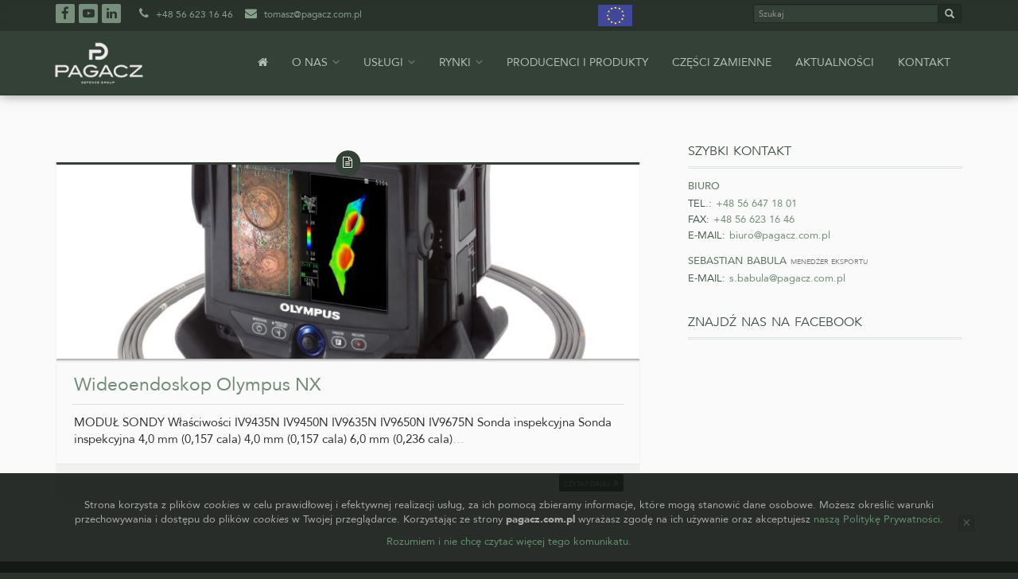

--- FILE ---
content_type: text/html; charset=UTF-8
request_url: https://pagacz.com.pl/manufacturers/olympus/
body_size: 9527
content:
<!DOCTYPE html>
<html lang="pl-PL" class="no-js">
<head>
  
<!-- BEHAVIOUR -->
<meta charset="UTF-8" />
<meta http-equiv="X-UA-Compatible" content="IE=edge" />
<meta name="viewport" content="width=device-width, initial-scale=1" />
<!-- <meta name="viewport" content="width=device-width, initial-scale=1, maximum-scale=1, user-scalable=no" /> -->
<!-- <meta name="format-detection" content="telephone=no" /> -->

<!-- SEO -->
<title>Pagacz Defence Group | Manufacturers | Olympus</title>
<meta name="description" content="Firma Pagacz Defence Group posiada ponad 10-letnie doświadczenie w handlu sprzętem wojskowym oraz akcesoriami militarnymi i surwiwalowymi. Zapraszamy do zapoznania się z prezentacją naszej firmy i jej ofertą." />
<!-- <meta name="keywords" content="" /> -->
<!-- <meta name="robots" content="all" /> --><!-- content="noindex,nofollow" -->

<!-- Open graph tags: https://developers.facebook.com/docs/sharing/webmasters -->
<meta property="og:url"         content="https://pagacz.com.pl/manufacturers/olympus" />
<meta property="og:type"        content="website" />
<meta property="og:title"       content="Pagacz Defence Group | Manufacturers | Olympus" />
<meta property="og:description" content="Firma Pagacz Defence Group posiada ponad 10-letnie doświadczenie w handlu sprzętem wojskowym oraz akcesoriami militarnymi i surwiwalowymi. Zapraszamy do zapoznania się z prezentacją naszej firmy i jej ofertą." />
<meta property="og:locale"      content="pl_PL" />
<!-- <meta property="og:image"       content="https://www.domain.com/path/image.jpg" /> -->

<meta name='robots' content='max-image-preview:large' />
<link rel="alternate" hreflang="pl" href="https://pagacz.com.pl/manufacturers/olympus/" />
<link rel="alternate" hreflang="en" href="https://pagacz.com.pl/en/manufacturers/olympus/" />
<link rel='dns-prefetch' href='//maps.googleapis.com' />
<link rel="alternate" type="application/rss+xml" title="Pagacz Defence Group &raquo; Kanał z wpisami" href="https://pagacz.com.pl/feed/" />
<link rel="alternate" type="application/rss+xml" title="Pagacz Defence Group &raquo; Kanał z komentarzami" href="https://pagacz.com.pl/comments/feed/" />
<link rel="alternate" type="application/rss+xml" title="Kanał Pagacz Defence Group &raquo; Olympus Manufacturer" href="https://pagacz.com.pl/manufacturers/olympus/feed/" />
<style id='classic-theme-styles-inline-css' type='text/css'>
/*! This file is auto-generated */
.wp-block-button__link{color:#fff;background-color:#32373c;border-radius:9999px;box-shadow:none;text-decoration:none;padding:calc(.667em + 2px) calc(1.333em + 2px);font-size:1.125em}.wp-block-file__button{background:#32373c;color:#fff;text-decoration:none}
</style>
<style id='global-styles-inline-css' type='text/css'>
:root{--wp--preset--aspect-ratio--square: 1;--wp--preset--aspect-ratio--4-3: 4/3;--wp--preset--aspect-ratio--3-4: 3/4;--wp--preset--aspect-ratio--3-2: 3/2;--wp--preset--aspect-ratio--2-3: 2/3;--wp--preset--aspect-ratio--16-9: 16/9;--wp--preset--aspect-ratio--9-16: 9/16;--wp--preset--color--black: #000000;--wp--preset--color--cyan-bluish-gray: #abb8c3;--wp--preset--color--white: #ffffff;--wp--preset--color--pale-pink: #f78da7;--wp--preset--color--vivid-red: #cf2e2e;--wp--preset--color--luminous-vivid-orange: #ff6900;--wp--preset--color--luminous-vivid-amber: #fcb900;--wp--preset--color--light-green-cyan: #7bdcb5;--wp--preset--color--vivid-green-cyan: #00d084;--wp--preset--color--pale-cyan-blue: #8ed1fc;--wp--preset--color--vivid-cyan-blue: #0693e3;--wp--preset--color--vivid-purple: #9b51e0;--wp--preset--gradient--vivid-cyan-blue-to-vivid-purple: linear-gradient(135deg,rgba(6,147,227,1) 0%,rgb(155,81,224) 100%);--wp--preset--gradient--light-green-cyan-to-vivid-green-cyan: linear-gradient(135deg,rgb(122,220,180) 0%,rgb(0,208,130) 100%);--wp--preset--gradient--luminous-vivid-amber-to-luminous-vivid-orange: linear-gradient(135deg,rgba(252,185,0,1) 0%,rgba(255,105,0,1) 100%);--wp--preset--gradient--luminous-vivid-orange-to-vivid-red: linear-gradient(135deg,rgba(255,105,0,1) 0%,rgb(207,46,46) 100%);--wp--preset--gradient--very-light-gray-to-cyan-bluish-gray: linear-gradient(135deg,rgb(238,238,238) 0%,rgb(169,184,195) 100%);--wp--preset--gradient--cool-to-warm-spectrum: linear-gradient(135deg,rgb(74,234,220) 0%,rgb(151,120,209) 20%,rgb(207,42,186) 40%,rgb(238,44,130) 60%,rgb(251,105,98) 80%,rgb(254,248,76) 100%);--wp--preset--gradient--blush-light-purple: linear-gradient(135deg,rgb(255,206,236) 0%,rgb(152,150,240) 100%);--wp--preset--gradient--blush-bordeaux: linear-gradient(135deg,rgb(254,205,165) 0%,rgb(254,45,45) 50%,rgb(107,0,62) 100%);--wp--preset--gradient--luminous-dusk: linear-gradient(135deg,rgb(255,203,112) 0%,rgb(199,81,192) 50%,rgb(65,88,208) 100%);--wp--preset--gradient--pale-ocean: linear-gradient(135deg,rgb(255,245,203) 0%,rgb(182,227,212) 50%,rgb(51,167,181) 100%);--wp--preset--gradient--electric-grass: linear-gradient(135deg,rgb(202,248,128) 0%,rgb(113,206,126) 100%);--wp--preset--gradient--midnight: linear-gradient(135deg,rgb(2,3,129) 0%,rgb(40,116,252) 100%);--wp--preset--font-size--small: 13px;--wp--preset--font-size--medium: 20px;--wp--preset--font-size--large: 36px;--wp--preset--font-size--x-large: 42px;--wp--preset--spacing--20: 0.44rem;--wp--preset--spacing--30: 0.67rem;--wp--preset--spacing--40: 1rem;--wp--preset--spacing--50: 1.5rem;--wp--preset--spacing--60: 2.25rem;--wp--preset--spacing--70: 3.38rem;--wp--preset--spacing--80: 5.06rem;--wp--preset--shadow--natural: 6px 6px 9px rgba(0, 0, 0, 0.2);--wp--preset--shadow--deep: 12px 12px 50px rgba(0, 0, 0, 0.4);--wp--preset--shadow--sharp: 6px 6px 0px rgba(0, 0, 0, 0.2);--wp--preset--shadow--outlined: 6px 6px 0px -3px rgba(255, 255, 255, 1), 6px 6px rgba(0, 0, 0, 1);--wp--preset--shadow--crisp: 6px 6px 0px rgba(0, 0, 0, 1);}:where(.is-layout-flex){gap: 0.5em;}:where(.is-layout-grid){gap: 0.5em;}body .is-layout-flex{display: flex;}.is-layout-flex{flex-wrap: wrap;align-items: center;}.is-layout-flex > :is(*, div){margin: 0;}body .is-layout-grid{display: grid;}.is-layout-grid > :is(*, div){margin: 0;}:where(.wp-block-columns.is-layout-flex){gap: 2em;}:where(.wp-block-columns.is-layout-grid){gap: 2em;}:where(.wp-block-post-template.is-layout-flex){gap: 1.25em;}:where(.wp-block-post-template.is-layout-grid){gap: 1.25em;}.has-black-color{color: var(--wp--preset--color--black) !important;}.has-cyan-bluish-gray-color{color: var(--wp--preset--color--cyan-bluish-gray) !important;}.has-white-color{color: var(--wp--preset--color--white) !important;}.has-pale-pink-color{color: var(--wp--preset--color--pale-pink) !important;}.has-vivid-red-color{color: var(--wp--preset--color--vivid-red) !important;}.has-luminous-vivid-orange-color{color: var(--wp--preset--color--luminous-vivid-orange) !important;}.has-luminous-vivid-amber-color{color: var(--wp--preset--color--luminous-vivid-amber) !important;}.has-light-green-cyan-color{color: var(--wp--preset--color--light-green-cyan) !important;}.has-vivid-green-cyan-color{color: var(--wp--preset--color--vivid-green-cyan) !important;}.has-pale-cyan-blue-color{color: var(--wp--preset--color--pale-cyan-blue) !important;}.has-vivid-cyan-blue-color{color: var(--wp--preset--color--vivid-cyan-blue) !important;}.has-vivid-purple-color{color: var(--wp--preset--color--vivid-purple) !important;}.has-black-background-color{background-color: var(--wp--preset--color--black) !important;}.has-cyan-bluish-gray-background-color{background-color: var(--wp--preset--color--cyan-bluish-gray) !important;}.has-white-background-color{background-color: var(--wp--preset--color--white) !important;}.has-pale-pink-background-color{background-color: var(--wp--preset--color--pale-pink) !important;}.has-vivid-red-background-color{background-color: var(--wp--preset--color--vivid-red) !important;}.has-luminous-vivid-orange-background-color{background-color: var(--wp--preset--color--luminous-vivid-orange) !important;}.has-luminous-vivid-amber-background-color{background-color: var(--wp--preset--color--luminous-vivid-amber) !important;}.has-light-green-cyan-background-color{background-color: var(--wp--preset--color--light-green-cyan) !important;}.has-vivid-green-cyan-background-color{background-color: var(--wp--preset--color--vivid-green-cyan) !important;}.has-pale-cyan-blue-background-color{background-color: var(--wp--preset--color--pale-cyan-blue) !important;}.has-vivid-cyan-blue-background-color{background-color: var(--wp--preset--color--vivid-cyan-blue) !important;}.has-vivid-purple-background-color{background-color: var(--wp--preset--color--vivid-purple) !important;}.has-black-border-color{border-color: var(--wp--preset--color--black) !important;}.has-cyan-bluish-gray-border-color{border-color: var(--wp--preset--color--cyan-bluish-gray) !important;}.has-white-border-color{border-color: var(--wp--preset--color--white) !important;}.has-pale-pink-border-color{border-color: var(--wp--preset--color--pale-pink) !important;}.has-vivid-red-border-color{border-color: var(--wp--preset--color--vivid-red) !important;}.has-luminous-vivid-orange-border-color{border-color: var(--wp--preset--color--luminous-vivid-orange) !important;}.has-luminous-vivid-amber-border-color{border-color: var(--wp--preset--color--luminous-vivid-amber) !important;}.has-light-green-cyan-border-color{border-color: var(--wp--preset--color--light-green-cyan) !important;}.has-vivid-green-cyan-border-color{border-color: var(--wp--preset--color--vivid-green-cyan) !important;}.has-pale-cyan-blue-border-color{border-color: var(--wp--preset--color--pale-cyan-blue) !important;}.has-vivid-cyan-blue-border-color{border-color: var(--wp--preset--color--vivid-cyan-blue) !important;}.has-vivid-purple-border-color{border-color: var(--wp--preset--color--vivid-purple) !important;}.has-vivid-cyan-blue-to-vivid-purple-gradient-background{background: var(--wp--preset--gradient--vivid-cyan-blue-to-vivid-purple) !important;}.has-light-green-cyan-to-vivid-green-cyan-gradient-background{background: var(--wp--preset--gradient--light-green-cyan-to-vivid-green-cyan) !important;}.has-luminous-vivid-amber-to-luminous-vivid-orange-gradient-background{background: var(--wp--preset--gradient--luminous-vivid-amber-to-luminous-vivid-orange) !important;}.has-luminous-vivid-orange-to-vivid-red-gradient-background{background: var(--wp--preset--gradient--luminous-vivid-orange-to-vivid-red) !important;}.has-very-light-gray-to-cyan-bluish-gray-gradient-background{background: var(--wp--preset--gradient--very-light-gray-to-cyan-bluish-gray) !important;}.has-cool-to-warm-spectrum-gradient-background{background: var(--wp--preset--gradient--cool-to-warm-spectrum) !important;}.has-blush-light-purple-gradient-background{background: var(--wp--preset--gradient--blush-light-purple) !important;}.has-blush-bordeaux-gradient-background{background: var(--wp--preset--gradient--blush-bordeaux) !important;}.has-luminous-dusk-gradient-background{background: var(--wp--preset--gradient--luminous-dusk) !important;}.has-pale-ocean-gradient-background{background: var(--wp--preset--gradient--pale-ocean) !important;}.has-electric-grass-gradient-background{background: var(--wp--preset--gradient--electric-grass) !important;}.has-midnight-gradient-background{background: var(--wp--preset--gradient--midnight) !important;}.has-small-font-size{font-size: var(--wp--preset--font-size--small) !important;}.has-medium-font-size{font-size: var(--wp--preset--font-size--medium) !important;}.has-large-font-size{font-size: var(--wp--preset--font-size--large) !important;}.has-x-large-font-size{font-size: var(--wp--preset--font-size--x-large) !important;}
:where(.wp-block-post-template.is-layout-flex){gap: 1.25em;}:where(.wp-block-post-template.is-layout-grid){gap: 1.25em;}
:where(.wp-block-columns.is-layout-flex){gap: 2em;}:where(.wp-block-columns.is-layout-grid){gap: 2em;}
:root :where(.wp-block-pullquote){font-size: 1.5em;line-height: 1.6;}
</style>
<link rel='stylesheet' id='wpo_min-header-0-css' href='https://pagacz.com.pl/wp-content/cache/wpo-minify/1748943154/assets/wpo-minify-header-2a5240f7.min.css' type='text/css' media='all' />
<!--[if lte IE 9]>
<script type="text/javascript" src="https://pagacz.com.pl/wp-content/themes/startertheme/assets/js/respond.min.js" id="respond-js"></script>
<![endif]-->
<script type="text/javascript" id="wpo_min-header-0-js-extra">
/* <![CDATA[ */
var wpml_cookies = {"_icl_current_language":{"value":"pl","expires":1,"path":"\/"}};
var wpml_cookies = {"_icl_current_language":{"value":"pl","expires":1,"path":"\/"}};
/* ]]> */
</script>
<script type="text/javascript" src="https://pagacz.com.pl/wp-content/cache/wpo-minify/1748943154/assets/wpo-minify-header-971b1cf2.min.js" id="wpo_min-header-0-js"></script>
<!--[if lte IE 9]>
<script type="text/javascript" src="https://pagacz.com.pl/wp-content/themes/startertheme/assets/js/html5shiv.min.js" id="html5-shiv-js"></script>
<![endif]-->
<link rel="https://api.w.org/" href="https://pagacz.com.pl/wp-json/" /><meta name="generator" content="WPML ver:4.2.5 stt:1,41;" />
<style>.post-thumbnail img[src$='.svg'] { width: 100%; height: auto; }</style><link rel="icon" href="https://pagacz.com.pl/wp-content/uploads/2018/09/cropped-pdg-icon-32x32.png" sizes="32x32" />
<link rel="icon" href="https://pagacz.com.pl/wp-content/uploads/2018/09/cropped-pdg-icon-192x192.png" sizes="192x192" />
<link rel="apple-touch-icon" href="https://pagacz.com.pl/wp-content/uploads/2018/09/cropped-pdg-icon-180x180.png" />
<meta name="msapplication-TileImage" content="https://pagacz.com.pl/wp-content/uploads/2018/09/cropped-pdg-icon-270x270.png" />

  <!-- Google Site Verification -->
  <meta name="google-site-verification" content="zi0lKCJD5ltCsXnqpU__Zs1Lg1YeSnQMXvR8g-v7fbU" />

  <!-- Google Tag Manager -->
  <script>(function(w,d,s,l,i){w[l]=w[l]||[];w[l].push({'gtm.start':
  new Date().getTime(),event:'gtm.js'});var f=d.getElementsByTagName(s)[0],
  j=d.createElement(s),dl=l!='dataLayer'?'&l='+l:'';j.async=true;j.src=
  'https://www.googletagmanager.com/gtm.js?id='+i+dl;f.parentNode.insertBefore(j,f);
  })(window,document,'script','dataLayer','GTM-539KTZ');</script>
  <!-- End Google Tag Manager -->
</head>
<body data-rsssl=1 class="archive tax-manufacturer term-olympus term-49 wp-custom-logo">
  <!-- Google Tag Manager (noscript) -->
  <noscript><iframe src="https://www.googletagmanager.com/ns.html?id=GTM-539KTZ"
  height="0" width="0" style="display:none;visibility:hidden"></iframe></noscript>
  <!-- End Google Tag Manager (noscript) -->
  <a id="skip-link" href="#content">Przejdź do głównej treści</a>
  <!--[if lte IE 9]>
    <div id="ie-warning-outdated" class="alert alert-dismissible" role="alert">
      <p>Twoja przeglądarka jest <strong>naprawdę zabytkowa</strong>! <a href="http://browsehappy.com/">Uaktualnij przeglądarkę</a>, aby zobaczyć tę stronę w pełnej krasie.</p>
      <button type="button" class="close" data-dismiss="alert" title="Zamkij komunikat">
        <i aria-hidden="true">&times;</i>
        <span class="sr-only">Zamknij</span>
      </button>
    </div>
  <![endif]-->
  
<header id="masthead">
  <div class="utilsbar">
    <div class="container">
      <div class="row">
        <div class="col-sm-7 hidden-xs">
          <ul id="header-sn-profiles" class="list-sn"><li id="menu-item-32" class="menu-item menu-item-type-custom menu-item-object-custom menu-item-32"><a title="Pagacz Defence Group na Facebook" target="_blank" rel="noopener" href="https://www.facebook.com/PagaczDefenceGroup"><i class="icon icon-facebook" aria-hidden="true"></i><span class="sr-only"> Facebook</span></a></li>
<li id="menu-item-647" class="menu-item menu-item-type-custom menu-item-object-custom menu-item-647"><a title="Pagacz Defence Group na YouTube" target="_blank" rel="noopener" href="http://www.youtube.com/pagaczisynowie"><i class="icon icon-youtube-play" aria-hidden="true"></i><span class="sr-only"> YouTube</span></a></li>
<li id="menu-item-3288" class="menu-item menu-item-type-custom menu-item-object-custom menu-item-3288"><a title="Pagacz Defence Group na LinkedIn" target="_blank" rel="noopener" href="https://www.linkedin.com/company/pagacz-i-synowie-sp-z-o-o"><i class="icon icon-linkedin" aria-hidden="true"></i><span class="sr-only"> LinkedIn</span></a></li>
</ul>          <ul class="list-channels hidden-md hidden-sm hidden-xs">
          <li>
            <a href="tel:+48566231646"><i aria-hidden="true" class="icon icon-fw icon-phone"></i> +48&nbsp;56&nbsp;623&nbsp;16&nbsp;46</a>
          </li>
          <li>
            <a href="mailto:tomasz@pagacz.com.pl"><i aria-hidden="true" class="icon icon-fw icon-envelope"></i> tomasz@pagacz.com.pl</a>
          </li>
                  </ul>
        </div>
        <div id="block-11" class="widget_block widget_media_image col-xs-5 col-sm-2 lang-controls"><div class="wp-block-image">
<figure class="alignleft size-full is-resized"><a href="https://pagacz.com.pl/dofinansowanie-przez-unie-europejska/"><img decoding="async" width="165" height="105" src="https://pagacz.com.pl/wp-content/uploads/2024/08/unia-4.png" alt="" class="wp-image-5193" style="width:43px;height:auto" srcset="https://pagacz.com.pl/wp-content/uploads/2024/08/unia-4.png 165w, https://pagacz.com.pl/wp-content/uploads/2024/08/unia-4-63x40.png 63w" sizes="(max-width: 165px) 100vw, 165px" /></a></figure></div></div><div class="col-xs-6 col-xs-offset-1 col-sm-3 col-sm-offset-0">          <!-- div class="btn-group">
            <a href="#" role="button" class="btn btn-link dropdown-toggle" data-toggle="dropdown" aria-haspopup="true" aria-expanded="false">Language <i class="icon glyphicon-menu-down" aria-hidden="true"></i></a>
            <ul class="dropdown-menu">
              <li><a href="#">Polish</a></li>
              <li><a href="#">English</a></li>
            </ul>
          </div -->
          
<form role="search" method="get" action="https://pagacz.com.pl/">
  <label for="search-form-696de4308f318" class="sr-only">
    Szukaj  </label>
  <div class="input-group input-group-sm">
    <input type="search" class="form-control search-field" name="s" id="search-form-696de4308f318" placeholder="Szukaj" value="" title="Szukaj" />
    <span class="input-group-btn">
      <button class="btn btn-primary search-submit" type="submit" title="Szukaj">
        <i class="glyphicon glyphicon-search" aria-hidden="true"></i>
        <span class="sr-only">Szukaj</span>
      </button>
    </span><!--/ .input-group-btn -->
  </div><!--/ .input-group -->
</form>
        </div>
      </div>
    </div>
  </div>
  <div class="navbar navbar-inverse">
    <div class="container">
      <div class="navbar-header">
        <button class="navbar-toggle collapsed" type="button" title="Rozwiń menu" data-toggle="collapse" data-target="#nav-main" aria-expanded="false" aria-controls="nav-main">
          <span class="sr-only">Menu</span>
          <span class="icon-bar"></span>
          <span class="icon-bar"></span>
          <span class="icon-bar"></span>
        </button>
        <h1>
          <a href="https://pagacz.com.pl/" class="navbar-brand" title="Pagacz Defence Group">
          <img src="https://pagacz.com.pl/wp-content/uploads/2018/09/pdg-logo-basic-light-174x100.png" alt="Pagacz Defence Group" />          </a>
        </h1>
      </div>
      <nav id="nav-main" class="navbar-collapse navbar-right collapse"><ul id="nav-main-list" class="nav navbar-nav"><li id="menu-item-27" class="menu-item menu-item-type-custom menu-item-object-custom menu-item-home"><a title="Pagacz Defence Group" href="https://pagacz.com.pl/"><i class="icon icon-home" aria-hidden="true"></i> <span class="sr-only">Strona główna</span></a></li>
<li id="menu-item-28" class="menu-item menu-item-type-post_type menu-item-object-page menu-item-has-children dropdown"><a title="O nas" href="https://pagacz.com.pl/o-nas/" class="dropdown-toggle" data-toggle="dropdown" aria-haspopup="true">O nas <i class="icon glyphicon-menu-down" aria-hidden="true"></i></a>
<ul role="menu" class="dropdown-menu">
	<li id="menu-item-39" class="menu-item menu-item-type-post_type menu-item-object-page"><a title="Historia firmy" href="https://pagacz.com.pl/o-nas/historia/">Historia</a></li>
	<li id="menu-item-42" class="menu-item menu-item-type-post_type menu-item-object-page"><a title="Certyfikaty i uprawnienia" href="https://pagacz.com.pl/o-nas/certyfikaty-i-uprawnienia/">Certyfikaty i uprawnienia</a></li>
</ul>
</li>
<li id="menu-item-45" class="menu-item menu-item-type-post_type menu-item-object-page menu-item-has-children dropdown"><a title="Usługi" href="https://pagacz.com.pl/uslugi/" class="dropdown-toggle" data-toggle="dropdown" aria-haspopup="true">Usługi <i class="icon glyphicon-menu-down" aria-hidden="true"></i></a>
<ul role="menu" class="dropdown-menu">
	<li id="menu-item-63" class="menu-item menu-item-type-post_type menu-item-object-page"><a title="Consulting" href="https://pagacz.com.pl/uslugi/consulting/">Consulting</a></li>
	<li id="menu-item-2447" class="menu-item menu-item-type-post_type menu-item-object-page"><a title="Produkcja CNC" href="https://pagacz.com.pl/uslugi/produkcja-cnc/">Produkcja CNC</a></li>
	<li id="menu-item-62" class="menu-item menu-item-type-post_type menu-item-object-page"><a title="Naprawa i modernizacja optyki" href="https://pagacz.com.pl/uslugi/naprawa-i-modernizacja-optyki/">Naprawa i modernizacja optyki</a></li>
	<li id="menu-item-61" class="menu-item menu-item-type-post_type menu-item-object-page"><a title="Naprawa i modernizacja łączności" href="https://pagacz.com.pl/uslugi/naprawa-i-modernizacja-lacznosci/">Naprawa i modernizacja łączności</a></li>
	<li id="menu-item-60" class="menu-item menu-item-type-post_type menu-item-object-page"><a title="Badania i rozwój" href="https://pagacz.com.pl/uslugi/badania-i-rozwoj/">Badania i rozwój</a></li>
	<li id="menu-item-59" class="menu-item menu-item-type-post_type menu-item-object-page"><a title="Szkolenia IPC i ESA dla elektroników" href="https://pagacz.com.pl/uslugi/szkolenia-ipc-dla-elektronikow/">Szkolenia IPC i ESA dla elektroników</a></li>
	<li id="menu-item-58" class="menu-item menu-item-type-post_type menu-item-object-page"><a title="Wyposażenie pracowni szkoleniowych oraz dydaktycznych" href="https://pagacz.com.pl/uslugi/wyposazenie-pracowni-szkoleniowych-oraz-dydaktycznych/">Wyposażenie pracowni szkoleniowych oraz dydaktycznych</a></li>
</ul>
</li>
<li id="menu-item-67" class="menu-item menu-item-type-post_type menu-item-object-page menu-item-has-children dropdown"><a title="Rynki" href="https://pagacz.com.pl/rynki/" class="dropdown-toggle" data-toggle="dropdown" aria-haspopup="true">Rynki <i class="icon glyphicon-menu-down" aria-hidden="true"></i></a>
<ul role="menu" class="dropdown-menu">
	<li id="menu-item-89" class="menu-item menu-item-type-post_type menu-item-object-page"><a title="Wojsko" href="https://pagacz.com.pl/rynki/wojsko/">Wojsko</a></li>
	<li id="menu-item-88" class="menu-item menu-item-type-post_type menu-item-object-page"><a title="Policja" href="https://pagacz.com.pl/rynki/policja/">Policja</a></li>
	<li id="menu-item-2268" class="menu-item menu-item-type-post_type menu-item-object-page"><a title="Straż graniczna" href="https://pagacz.com.pl/rynki/straz-graniczna/">Straż Graniczna</a></li>
	<li id="menu-item-2269" class="menu-item menu-item-type-post_type menu-item-object-page"><a title="Służba więzienna" href="https://pagacz.com.pl/rynki/sluzba-wiezienna/">Służba Więzienna</a></li>
	<li id="menu-item-2270" class="menu-item menu-item-type-post_type menu-item-object-page"><a title="Służby mundorowe" href="https://pagacz.com.pl/rynki/sluzby-mundurowe/">Służby mundurowe</a></li>
	<li id="menu-item-87" class="menu-item menu-item-type-post_type menu-item-object-page"><a title="Lotnictwo cywilne" href="https://pagacz.com.pl/rynki/lotnictwo-cywilne/">Lotnictwo cywilne</a></li>
	<li id="menu-item-86" class="menu-item menu-item-type-post_type menu-item-object-page"><a title="Instytucje publiczne" href="https://pagacz.com.pl/rynki/instytucje-publiczne/">Instytucje publiczne</a></li>
	<li id="menu-item-85" class="menu-item menu-item-type-post_type menu-item-object-page"><a title="Przemysł" href="https://pagacz.com.pl/rynki/przemysl/">Przemysł</a></li>
</ul>
</li>
<li id="menu-item-73" class="menu-item menu-item-type-post_type menu-item-object-page"><a title="Producenci i produkty" href="https://pagacz.com.pl/producenci-i-produkty/">Producenci i produkty</a></li>
<li id="menu-item-3655" class="menu-item menu-item-type-post_type menu-item-object-page"><a href="https://pagacz.com.pl/czesci-zamienne/">Części zamienne</a></li>
<li id="menu-item-74" class="menu-item menu-item-type-post_type menu-item-object-page current_page_parent"><a title="Aktualności" href="https://pagacz.com.pl/aktualnosci/">Aktualności</a></li>
<li id="menu-item-30" class="menu-item menu-item-type-post_type menu-item-object-page"><a title="Kontakt" href="https://pagacz.com.pl/kontakt/">Kontakt</a></li>
</ul></nav>    </div>
  </div>
</header>

<main id="content" tabindex="-1">
  <div class="container">
    <div class="row">
            <section class="content-primary col-md-8">
        <article id="hentry-4124" class="hentry hentry-listed post-4124 product type-product status-publish has-post-thumbnail manufacturer-olympus target_market-instytucje-publiczne target_market-lotnictwo-cywilne target_market-marynarka-wojenna target_market-policja target_market-przemysl target_market-sily-powietrzne target_market-sluzba-wiezienna target_market-sluzby-mundurowe target_market-straz-graniczna target_market-wojska-chemiczne target_market-wojska-inzynieryjne target_market-wojska-lacznosci-i-informatyki target_market-wojska-obrony-przeciwlotniczej target_market-wojska-obrony-terytorialnej target_market-wojska-pancerne-i-zmechanizowane target_market-wojska-rakietowe-i-artylerii target_market-wojska-rozpoznania-i-walki-elektronicznej target_market-wojska-specjalne">
    <figure class="entry-image"><a href="https://pagacz.com.pl/produkty/wideoendoskop-olympus-nx/" rel="bookmark" title="Wideoendoskop Olympus NX"><img src="https://pagacz.com.pl/wp-content/uploads/2020/02/product_iplex-nx_overview_nx_3d-768x256.jpg" class="attachment-startertheme-content-image-short size-startertheme-content-image-short wp-post-image" alt="" decoding="async" fetchpriority="high" /></a></figure>    <header class="entry-header">
      <h1 class="entry-title"><a href="https://pagacz.com.pl/produkty/wideoendoskop-olympus-nx/" rel="bookmark" title="Wideoendoskop Olympus NX">Wideoendoskop Olympus NX</a></h1><p class="entry-type" title="Wpis tekstowy"><i class="icon icon-file-text-o icon-fw" aria-hidden="true"></i><span class="sr-only"> Wpis tekstowy</span></p>    </header><!--/ .entry-header -->
        <div class="entry-summary">
      MODU&#321; SONDY W&#322;a&#347;ciwo&#347;ci IV9435N IV9450N IV9635N IV9650N IV9675N Sonda inspekcyjna Sonda inspekcyjna 4,0&nbsp;mm (0,157&nbsp;cala) 4,0&nbsp;mm (0,157&nbsp;cala) 6,0&nbsp;mm (0,236&nbsp;cala)<span class="hellip">…</span>    </div><!--/ .entry-summary -->
        <footer class="entry-footer">
             <a href="https://pagacz.com.pl/produkty/wideoendoskop-olympus-nx/" rel="bookmark" title="Czytaj dalej" class="btn btn-xs btn-primary btn-extended btn-more">Czytaj dalej <i class="icon icon-angle-double-right" aria-hidden="true"></i></a>    </footer><!--/ .entry-footer -->
  </article><!--/ .hentry.hentry-listed -->
            </section><!--/ .content-primary.col-md-8 -->
            <aside class="content-secondary col-md-4 ">
        <div id="custom_html-2" class="widget_text module widget_custom_html"><h2 class="module-title">Szybki kontakt</h2><div class="textwidget custom-html-widget"><div class="data-set">
  <h3 class="data-heading">Biuro</h3>
  <dl>
    <dt>tel.:</dt>
    <dd class="nowrap"><a href="tel:+48566471801">+48&nbsp;56&nbsp;647&nbsp;18&nbsp;01</a></dd>
    <dt>fax:</dt>
    <dd class="nowrap"><a href="tel:+48566231646">+48&nbsp;56&nbsp;623&nbsp;16&nbsp;46</a></dd>
    <dt>e-mail:</dt>
    <dd><a href="mailto:biuro@pagacz.com.pl">biuro@pagacz.com.pl</a></dd>
  </dl>
</div><!--/ .data-set -->
<div class="data-set">
  <h3 class="data-heading">Sebastian Babula <small>Menedżer Eksportu</small></h3>
  <dl>
    <dt>e-mail:</dt>
    <dd><a href="mailto:s.babula@pagacz.com.pl">s.babula@pagacz.com.pl</a></dd>
  </dl>
</div><!--/ .data-set --></div></div><div id="custom_html-4" class="widget_text module widget_custom_html"><h2 class="module-title">Znajdź nas na Facebook</h2><div class="textwidget custom-html-widget"><div class="fb-page" data-href="https://www.facebook.com/PagaczDefenceGroup/" data-small-header="true" data-adapt-container-width="true" data-hide-cover="false" data-show-facepile="true" data-width="500">
<blockquote class="fb-xfbml-parse-ignore" cite="https://www.facebook.com/PagaczDefenceGroup/"><a href="https://www.facebook.com/PagaczDefenceGroup/">Pagacz Defence Group</a></blockquote>
</div></div></div>      </aside><!--/ .content-secondary.widget-area.col-md-4 -->
    </div><!--/ .row -->
  </div><!--/ .container -->
</main><!--/ #content -->


<footer id="siteinfo">
	<div class="container">
		<div class="row">
			<div class="col-md-7 col-md-push-5 col-lg-6 col-lg-push-6 footer-links">
				<nav id="nav-complementary" class="menu-footer-menu-container"><ul id="nav-complementary-list" class="menu"><li id="menu-item-197" class="menu-item menu-item-type-post_type menu-item-object-page menu-item-home menu-item-197"><a title="Pagacz Defence Group" href="https://pagacz.com.pl/">Strona główna</a></li>
<li id="menu-item-198" class="menu-item menu-item-type-post_type menu-item-object-page menu-item-198"><a title="O nas" href="https://pagacz.com.pl/o-nas/">O nas</a></li>
<li id="menu-item-199" class="menu-item menu-item-type-post_type menu-item-object-page menu-item-199"><a title="Usługi" href="https://pagacz.com.pl/uslugi/">Usługi</a></li>
<li id="menu-item-200" class="menu-item menu-item-type-post_type menu-item-object-page menu-item-200"><a title="Rynki" href="https://pagacz.com.pl/rynki/">Rynki</a></li>
<li id="menu-item-201" class="menu-item menu-item-type-post_type menu-item-object-page menu-item-201"><a title="Producenci i produkty" href="https://pagacz.com.pl/producenci-i-produkty/">Producenci</a></li>
<li id="menu-item-3657" class="menu-item menu-item-type-post_type menu-item-object-page menu-item-3657"><a href="https://pagacz.com.pl/czesci-zamienne/">Części</a></li>
<li id="menu-item-203" class="menu-item menu-item-type-post_type menu-item-object-page current_page_parent menu-item-203"><a title="Aktualności" href="https://pagacz.com.pl/aktualnosci/">Aktualności</a></li>
<li id="menu-item-204" class="menu-item menu-item-type-post_type menu-item-object-page menu-item-204"><a title="Kontakt" href="https://pagacz.com.pl/kontakt/">Kontakt</a></li>
<li id="menu-item-2389" class="menu-item menu-item-type-post_type menu-item-object-page menu-item-privacy-policy menu-item-2389"><a title="Polityka prywatności" rel="privacy-policy" href="https://pagacz.com.pl/polityka-prywatnosci/">Prywatność</a></li>
</ul></nav>				<ul id="footer-sn-profiles" class="list-sn"><li class="menu-item menu-item-type-custom menu-item-object-custom menu-item-32"><a title="Pagacz Defence Group na Facebook" target="_blank" rel="noopener" href="https://www.facebook.com/PagaczDefenceGroup"><i class="icon icon-facebook" aria-hidden="true"></i><span class="sr-only"> Facebook</span></a></li>
<li class="menu-item menu-item-type-custom menu-item-object-custom menu-item-647"><a title="Pagacz Defence Group na YouTube" target="_blank" rel="noopener" href="http://www.youtube.com/pagaczisynowie"><i class="icon icon-youtube-play" aria-hidden="true"></i><span class="sr-only"> YouTube</span></a></li>
<li class="menu-item menu-item-type-custom menu-item-object-custom menu-item-3288"><a title="Pagacz Defence Group na LinkedIn" target="_blank" rel="noopener" href="https://www.linkedin.com/company/pagacz-i-synowie-sp-z-o-o"><i class="icon icon-linkedin" aria-hidden="true"></i><span class="sr-only"> LinkedIn</span></a></li>
</ul>			</div>
			<!--/ .col-sm-7 -->
			<div class="col-md-5 col-md-pull-7 col-lg-6 col-lg-pull-6 copyright">
				<div id="custom_html-6" class="widget_text footer-module widget_custom_html"><!-- h3 class="footer-module-title">Prawa autorskie PL</h3 --><div class="textwidget custom-html-widget">© 2000 - 2026 <strong>Pagacz Defence Group</strong>. Wszystkie prawa zastrzeżone. Wszystkie materiały zamieszczone na stronie należą do firmy <strong>Pagacz Defence Group</strong> lub ich prawnych właścicieli, ich wykorzystywanie bez pisemnej zgody właściciela jest zabronione.</div></div>				<p class="credit">Projekt i wykonanie <a title="87sto.pl [link otwiera się w nowym oknie/karcie]" target="_blank" href="http://87sto.pl/">Agencja Kreatywna 87STO</a></p>
			</div>
			<!--/ .col-sm-5.copyright -->
		</div>
		<!--/ .row -->
	</div>
	<!--/ .container -->
	<div id="cookies-info">
		<div class="container">
			<p>Strona korzysta z plików <dfn title="niewielkie informacje tekstowe, wysyłane przez serwer WWW i zapisywane po stronie użytkownika">cookies</dfn> w celu prawidłowej i efektywnej realizacji usług, za ich pomocą zbieramy informacje, które mogą stanowić dane osobowe. Możesz określić warunki przechowywania i dostępu do plików <dfn title="niewielkie informacje tekstowe, wysyłane przez serwer WWW i zapisywane po stronie użytkownika">cookies</dfn> w Twojej przeglądarce. Korzystając ze strony <strong>pagacz.com.pl</strong> wyrażasz zgodę na ich używanie oraz akceptujesz <a href="https://pagacz.com.pl/polityka-prywatnosci/">naszą Politykę Prywatności</a>.</p>
			<a href="#cookies-info" class="cookie-action perm-msg-diss">Rozumiem i nie chcę czytać więcej tego komunikatu.</a>
			<a href="#cookies-info" class="cookie-action close" title="Zamknij"><i>×</i> <span class="sr-only">Zamknij komunikat</span></a>
		</div>
		<!--/ .container -->
	</div>
	<!--/ #cookies-info -->
	<a href="#masthead" title="Przejdź do góry" class="btn btn-inverse" id="page-scroller">
		<i class="icon icon-angle-double-up" aria-hidden="true"></i>
		<span class="sr-only sr-only-focusable">Przejdź do góry</span>
	</a>
</footer>
			<script>
				// Used by Gallery Custom Links to handle tenacious Lightboxes
				//jQuery(document).ready(function () {

					function mgclInit() {
						
						// In jQuery:
						// if (jQuery.fn.off) {
						// 	jQuery('.no-lightbox, .no-lightbox img').off('click'); // jQuery 1.7+
						// }
						// else {
						// 	jQuery('.no-lightbox, .no-lightbox img').unbind('click'); // < jQuery 1.7
						// }

						// 2022/10/24: In Vanilla JS
						var elements = document.querySelectorAll('.no-lightbox, .no-lightbox img');
						for (var i = 0; i < elements.length; i++) {
						 	elements[i].onclick = null;
						}


						// In jQuery:
						//jQuery('a.no-lightbox').click(mgclOnClick);

						// 2022/10/24: In Vanilla JS:
						var elements = document.querySelectorAll('a.no-lightbox');
						for (var i = 0; i < elements.length; i++) {
						 	elements[i].onclick = mgclOnClick;
						}

						// in jQuery:
						// if (jQuery.fn.off) {
						// 	jQuery('a.set-target').off('click'); // jQuery 1.7+
						// }
						// else {
						// 	jQuery('a.set-target').unbind('click'); // < jQuery 1.7
						// }
						// jQuery('a.set-target').click(mgclOnClick);

						// 2022/10/24: In Vanilla JS:
						var elements = document.querySelectorAll('a.set-target');
						for (var i = 0; i < elements.length; i++) {
						 	elements[i].onclick = mgclOnClick;
						}
					}

					function mgclOnClick() {
						if (!this.target || this.target == '' || this.target == '_self')
							window.location = this.href;
						else
							window.open(this.href,this.target);
						return false;
					}

					// From WP Gallery Custom Links
					// Reduce the number of  conflicting lightboxes
					function mgclAddLoadEvent(func) {
						var oldOnload = window.onload;
						if (typeof window.onload != 'function') {
							window.onload = func;
						} else {
							window.onload = function() {
								oldOnload();
								func();
							}
						}
					}

					mgclAddLoadEvent(mgclInit);
					mgclInit();

				//});
			</script>
		
<div class="wpml-ls-statics-footer wpml-ls wpml-ls-legacy-list-horizontal">
	<ul><li class="wpml-ls-slot-footer wpml-ls-item wpml-ls-item-pl wpml-ls-current-language wpml-ls-first-item wpml-ls-item-legacy-list-horizontal">
				<a href="https://pagacz.com.pl/manufacturers/olympus/" class="wpml-ls-link"><img class="wpml-ls-flag" src="https://pagacz.com.pl/wp-content/plugins/sitepress-multilingual-cms/res/flags/pl.png" alt="pl" title="polski"><span class="wpml-ls-native">polski</span></a>
			</li><li class="wpml-ls-slot-footer wpml-ls-item wpml-ls-item-en wpml-ls-last-item wpml-ls-item-legacy-list-horizontal">
				<a href="https://pagacz.com.pl/en/manufacturers/olympus/" class="wpml-ls-link"><img class="wpml-ls-flag" src="https://pagacz.com.pl/wp-content/plugins/sitepress-multilingual-cms/res/flags/en.png" alt="en" title="English"><span class="wpml-ls-native">English</span><span class="wpml-ls-display"><span class="wpml-ls-bracket"> (</span>angielski<span class="wpml-ls-bracket">)</span></span></a>
			</li></ul>
</div><script type="text/javascript" src="//maps.googleapis.com/maps/api/js?key=AIzaSyBFzJ7P5VkUv06gr2aHhKrFFu35qDH5BTU" id="gmaps-js"></script>
<script type="text/javascript" id="wpo_min-footer-1-js-extra">
/* <![CDATA[ */
var l10n_data_plugins = {"fbLang":"pl_PL","iw_addr":"ul. Studzienna 36, 87-100 Toru\u0144"};
var l10n_data_main = {"lang":"pl"};
/* ]]> */
</script>
<script type="text/javascript" src="https://pagacz.com.pl/wp-content/cache/wpo-minify/1748943154/assets/wpo-minify-footer-64ec181e.min.js" id="wpo_min-footer-1-js"></script>
</body>

</html>


--- FILE ---
content_type: text/css
request_url: https://pagacz.com.pl/wp-content/cache/wpo-minify/1748943154/assets/wpo-minify-header-2a5240f7.min.css
body_size: 55046
content:
.wp-block-archives{box-sizing:border-box}.wp-block-archives-dropdown label{display:block}.wp-block-avatar{line-height:0}.wp-block-avatar,.wp-block-avatar img{box-sizing:border-box}.wp-block-avatar.aligncenter{text-align:center}.wp-block-audio{box-sizing:border-box}.wp-block-audio :where(figcaption){margin-bottom:1em;margin-top:.5em}.wp-block-audio audio{min-width:300px;width:100%}.wp-block-button__link{box-sizing:border-box;cursor:pointer;display:inline-block;text-align:center;word-break:break-word}.wp-block-button__link.aligncenter{text-align:center}.wp-block-button__link.alignright{text-align:right}:where(.wp-block-button__link){border-radius:9999px;box-shadow:none;padding:calc(.667em + 2px) calc(1.333em + 2px);text-decoration:none}.wp-block-button[style*=text-decoration] .wp-block-button__link{text-decoration:inherit}.wp-block-buttons>.wp-block-button.has-custom-width{max-width:none}.wp-block-buttons>.wp-block-button.has-custom-width .wp-block-button__link{width:100%}.wp-block-buttons>.wp-block-button.has-custom-font-size .wp-block-button__link{font-size:inherit}.wp-block-buttons>.wp-block-button.wp-block-button__width-25{width:calc(25% - var(--wp--style--block-gap, .5em)*.75)}.wp-block-buttons>.wp-block-button.wp-block-button__width-50{width:calc(50% - var(--wp--style--block-gap, .5em)*.5)}.wp-block-buttons>.wp-block-button.wp-block-button__width-75{width:calc(75% - var(--wp--style--block-gap, .5em)*.25)}.wp-block-buttons>.wp-block-button.wp-block-button__width-100{flex-basis:100%;width:100%}.wp-block-buttons.is-vertical>.wp-block-button.wp-block-button__width-25{width:25%}.wp-block-buttons.is-vertical>.wp-block-button.wp-block-button__width-50{width:50%}.wp-block-buttons.is-vertical>.wp-block-button.wp-block-button__width-75{width:75%}.wp-block-button.is-style-squared,.wp-block-button__link.wp-block-button.is-style-squared{border-radius:0}.wp-block-button.no-border-radius,.wp-block-button__link.no-border-radius{border-radius:0!important}:root :where(.wp-block-button .wp-block-button__link.is-style-outline),:root :where(.wp-block-button.is-style-outline>.wp-block-button__link){border:2px solid;padding:.667em 1.333em}:root :where(.wp-block-button .wp-block-button__link.is-style-outline:not(.has-text-color)),:root :where(.wp-block-button.is-style-outline>.wp-block-button__link:not(.has-text-color)){color:currentColor}:root :where(.wp-block-button .wp-block-button__link.is-style-outline:not(.has-background)),:root :where(.wp-block-button.is-style-outline>.wp-block-button__link:not(.has-background)){background-color:initial;background-image:none}.wp-block-buttons.is-vertical{flex-direction:column}.wp-block-buttons.is-vertical>.wp-block-button:last-child{margin-bottom:0}.wp-block-buttons>.wp-block-button{display:inline-block;margin:0}.wp-block-buttons.is-content-justification-left{justify-content:flex-start}.wp-block-buttons.is-content-justification-left.is-vertical{align-items:flex-start}.wp-block-buttons.is-content-justification-center{justify-content:center}.wp-block-buttons.is-content-justification-center.is-vertical{align-items:center}.wp-block-buttons.is-content-justification-right{justify-content:flex-end}.wp-block-buttons.is-content-justification-right.is-vertical{align-items:flex-end}.wp-block-buttons.is-content-justification-space-between{justify-content:space-between}.wp-block-buttons.aligncenter{text-align:center}.wp-block-buttons:not(.is-content-justification-space-between,.is-content-justification-right,.is-content-justification-left,.is-content-justification-center) .wp-block-button.aligncenter{margin-left:auto;margin-right:auto;width:100%}.wp-block-buttons[style*=text-decoration] .wp-block-button,.wp-block-buttons[style*=text-decoration] .wp-block-button__link{text-decoration:inherit}.wp-block-buttons.has-custom-font-size .wp-block-button__link{font-size:inherit}.wp-block-button.aligncenter,.wp-block-calendar{text-align:center}.wp-block-calendar td,.wp-block-calendar th{border:1px solid;padding:.25em}.wp-block-calendar th{font-weight:400}.wp-block-calendar caption{background-color:inherit}.wp-block-calendar table{border-collapse:collapse;width:100%}.wp-block-calendar table:where(:not(.has-text-color)){color:#40464d}.wp-block-calendar table:where(:not(.has-text-color)) td,.wp-block-calendar table:where(:not(.has-text-color)) th{border-color:#ddd}.wp-block-calendar table.has-background th{background-color:inherit}.wp-block-calendar table.has-text-color th{color:inherit}:where(.wp-block-calendar table:not(.has-background) th){background:#ddd}.wp-block-categories{box-sizing:border-box}.wp-block-categories.alignleft{margin-right:2em}.wp-block-categories.alignright{margin-left:2em}.wp-block-categories.wp-block-categories-dropdown.aligncenter{text-align:center}.wp-block-code{box-sizing:border-box}.wp-block-code code{display:block;font-family:inherit;overflow-wrap:break-word;white-space:pre-wrap}.wp-block-columns{align-items:normal!important;box-sizing:border-box;display:flex;flex-wrap:wrap!important}@media (min-width:782px){.wp-block-columns{flex-wrap:nowrap!important}}.wp-block-columns.are-vertically-aligned-top{align-items:flex-start}.wp-block-columns.are-vertically-aligned-center{align-items:center}.wp-block-columns.are-vertically-aligned-bottom{align-items:flex-end}@media (max-width:781px){.wp-block-columns:not(.is-not-stacked-on-mobile)>.wp-block-column{flex-basis:100%!important}}@media (min-width:782px){.wp-block-columns:not(.is-not-stacked-on-mobile)>.wp-block-column{flex-basis:0;flex-grow:1}.wp-block-columns:not(.is-not-stacked-on-mobile)>.wp-block-column[style*=flex-basis]{flex-grow:0}}.wp-block-columns.is-not-stacked-on-mobile{flex-wrap:nowrap!important}.wp-block-columns.is-not-stacked-on-mobile>.wp-block-column{flex-basis:0;flex-grow:1}.wp-block-columns.is-not-stacked-on-mobile>.wp-block-column[style*=flex-basis]{flex-grow:0}:where(.wp-block-columns){margin-bottom:1.75em}:where(.wp-block-columns.has-background){padding:1.25em 2.375em}.wp-block-column{flex-grow:1;min-width:0;overflow-wrap:break-word;word-break:break-word}.wp-block-column.is-vertically-aligned-top{align-self:flex-start}.wp-block-column.is-vertically-aligned-center{align-self:center}.wp-block-column.is-vertically-aligned-bottom{align-self:flex-end}.wp-block-column.is-vertically-aligned-stretch{align-self:stretch}.wp-block-column.is-vertically-aligned-bottom,.wp-block-column.is-vertically-aligned-center,.wp-block-column.is-vertically-aligned-top{width:100%}.wp-block-post-comments{box-sizing:border-box}.wp-block-post-comments .alignleft{float:left}.wp-block-post-comments .alignright{float:right}.wp-block-post-comments .navigation:after{clear:both;content:"";display:table}.wp-block-post-comments .commentlist{clear:both;list-style:none;margin:0;padding:0}.wp-block-post-comments .commentlist .comment{min-height:2.25em;padding-left:3.25em}.wp-block-post-comments .commentlist .comment p{font-size:1em;line-height:1.8;margin:1em 0}.wp-block-post-comments .commentlist .children{list-style:none;margin:0;padding:0}.wp-block-post-comments .comment-author{line-height:1.5}.wp-block-post-comments .comment-author .avatar{border-radius:1.5em;display:block;float:left;height:2.5em;margin-right:.75em;margin-top:.5em;width:2.5em}.wp-block-post-comments .comment-author cite{font-style:normal}.wp-block-post-comments .comment-meta{font-size:.875em;line-height:1.5}.wp-block-post-comments .comment-meta b{font-weight:400}.wp-block-post-comments .comment-meta .comment-awaiting-moderation{display:block;margin-bottom:1em;margin-top:1em}.wp-block-post-comments .comment-body .commentmetadata{font-size:.875em}.wp-block-post-comments .comment-form-author label,.wp-block-post-comments .comment-form-comment label,.wp-block-post-comments .comment-form-email label,.wp-block-post-comments .comment-form-url label{display:block;margin-bottom:.25em}.wp-block-post-comments .comment-form input:not([type=submit]):not([type=checkbox]),.wp-block-post-comments .comment-form textarea{box-sizing:border-box;display:block;width:100%}.wp-block-post-comments .comment-form-cookies-consent{display:flex;gap:.25em}.wp-block-post-comments .comment-form-cookies-consent #wp-comment-cookies-consent{margin-top:.35em}.wp-block-post-comments .comment-reply-title{margin-bottom:0}.wp-block-post-comments .comment-reply-title :where(small){font-size:var(--wp--preset--font-size--medium,smaller);margin-left:.5em}.wp-block-post-comments .reply{font-size:.875em;margin-bottom:1.4em}.wp-block-post-comments input:not([type=submit]),.wp-block-post-comments textarea{border:1px solid #949494;font-family:inherit;font-size:1em}.wp-block-post-comments input:not([type=submit]):not([type=checkbox]),.wp-block-post-comments textarea{padding:calc(.667em + 2px)}:where(.wp-block-post-comments input[type=submit]){border:none}.wp-block-comments-pagination>.wp-block-comments-pagination-next,.wp-block-comments-pagination>.wp-block-comments-pagination-numbers,.wp-block-comments-pagination>.wp-block-comments-pagination-previous{margin-bottom:.5em;margin-right:.5em}.wp-block-comments-pagination>.wp-block-comments-pagination-next:last-child,.wp-block-comments-pagination>.wp-block-comments-pagination-numbers:last-child,.wp-block-comments-pagination>.wp-block-comments-pagination-previous:last-child{margin-right:0}.wp-block-comments-pagination .wp-block-comments-pagination-previous-arrow{display:inline-block;margin-right:1ch}.wp-block-comments-pagination .wp-block-comments-pagination-previous-arrow:not(.is-arrow-chevron){transform:scaleX(1)}.wp-block-comments-pagination .wp-block-comments-pagination-next-arrow{display:inline-block;margin-left:1ch}.wp-block-comments-pagination .wp-block-comments-pagination-next-arrow:not(.is-arrow-chevron){transform:scaleX(1)}.wp-block-comments-pagination.aligncenter{justify-content:center}.wp-block-comment-template{box-sizing:border-box;list-style:none;margin-bottom:0;max-width:100%;padding:0}.wp-block-comment-template li{clear:both}.wp-block-comment-template ol{list-style:none;margin-bottom:0;max-width:100%;padding-left:2rem}.wp-block-comment-template.alignleft{float:left}.wp-block-comment-template.aligncenter{margin-left:auto;margin-right:auto;width:-moz-fit-content;width:fit-content}.wp-block-comment-template.alignright{float:right}.wp-block-cover,.wp-block-cover-image{align-items:center;background-position:50%;box-sizing:border-box;display:flex;justify-content:center;min-height:430px;overflow:hidden;overflow:clip;padding:1em;position:relative}.wp-block-cover .has-background-dim:not([class*=-background-color]),.wp-block-cover-image .has-background-dim:not([class*=-background-color]),.wp-block-cover-image.has-background-dim:not([class*=-background-color]),.wp-block-cover.has-background-dim:not([class*=-background-color]){background-color:#000}.wp-block-cover .has-background-dim.has-background-gradient,.wp-block-cover-image .has-background-dim.has-background-gradient{background-color:initial}.wp-block-cover-image.has-background-dim:before,.wp-block-cover.has-background-dim:before{background-color:inherit;content:""}.wp-block-cover .wp-block-cover__background,.wp-block-cover .wp-block-cover__gradient-background,.wp-block-cover-image .wp-block-cover__background,.wp-block-cover-image .wp-block-cover__gradient-background,.wp-block-cover-image.has-background-dim:not(.has-background-gradient):before,.wp-block-cover.has-background-dim:not(.has-background-gradient):before{bottom:0;left:0;opacity:.5;position:absolute;right:0;top:0;z-index:1}.wp-block-cover-image.has-background-dim.has-background-dim-10 .wp-block-cover__background,.wp-block-cover-image.has-background-dim.has-background-dim-10 .wp-block-cover__gradient-background,.wp-block-cover-image.has-background-dim.has-background-dim-10:not(.has-background-gradient):before,.wp-block-cover.has-background-dim.has-background-dim-10 .wp-block-cover__background,.wp-block-cover.has-background-dim.has-background-dim-10 .wp-block-cover__gradient-background,.wp-block-cover.has-background-dim.has-background-dim-10:not(.has-background-gradient):before{opacity:.1}.wp-block-cover-image.has-background-dim.has-background-dim-20 .wp-block-cover__background,.wp-block-cover-image.has-background-dim.has-background-dim-20 .wp-block-cover__gradient-background,.wp-block-cover-image.has-background-dim.has-background-dim-20:not(.has-background-gradient):before,.wp-block-cover.has-background-dim.has-background-dim-20 .wp-block-cover__background,.wp-block-cover.has-background-dim.has-background-dim-20 .wp-block-cover__gradient-background,.wp-block-cover.has-background-dim.has-background-dim-20:not(.has-background-gradient):before{opacity:.2}.wp-block-cover-image.has-background-dim.has-background-dim-30 .wp-block-cover__background,.wp-block-cover-image.has-background-dim.has-background-dim-30 .wp-block-cover__gradient-background,.wp-block-cover-image.has-background-dim.has-background-dim-30:not(.has-background-gradient):before,.wp-block-cover.has-background-dim.has-background-dim-30 .wp-block-cover__background,.wp-block-cover.has-background-dim.has-background-dim-30 .wp-block-cover__gradient-background,.wp-block-cover.has-background-dim.has-background-dim-30:not(.has-background-gradient):before{opacity:.3}.wp-block-cover-image.has-background-dim.has-background-dim-40 .wp-block-cover__background,.wp-block-cover-image.has-background-dim.has-background-dim-40 .wp-block-cover__gradient-background,.wp-block-cover-image.has-background-dim.has-background-dim-40:not(.has-background-gradient):before,.wp-block-cover.has-background-dim.has-background-dim-40 .wp-block-cover__background,.wp-block-cover.has-background-dim.has-background-dim-40 .wp-block-cover__gradient-background,.wp-block-cover.has-background-dim.has-background-dim-40:not(.has-background-gradient):before{opacity:.4}.wp-block-cover-image.has-background-dim.has-background-dim-50 .wp-block-cover__background,.wp-block-cover-image.has-background-dim.has-background-dim-50 .wp-block-cover__gradient-background,.wp-block-cover-image.has-background-dim.has-background-dim-50:not(.has-background-gradient):before,.wp-block-cover.has-background-dim.has-background-dim-50 .wp-block-cover__background,.wp-block-cover.has-background-dim.has-background-dim-50 .wp-block-cover__gradient-background,.wp-block-cover.has-background-dim.has-background-dim-50:not(.has-background-gradient):before{opacity:.5}.wp-block-cover-image.has-background-dim.has-background-dim-60 .wp-block-cover__background,.wp-block-cover-image.has-background-dim.has-background-dim-60 .wp-block-cover__gradient-background,.wp-block-cover-image.has-background-dim.has-background-dim-60:not(.has-background-gradient):before,.wp-block-cover.has-background-dim.has-background-dim-60 .wp-block-cover__background,.wp-block-cover.has-background-dim.has-background-dim-60 .wp-block-cover__gradient-background,.wp-block-cover.has-background-dim.has-background-dim-60:not(.has-background-gradient):before{opacity:.6}.wp-block-cover-image.has-background-dim.has-background-dim-70 .wp-block-cover__background,.wp-block-cover-image.has-background-dim.has-background-dim-70 .wp-block-cover__gradient-background,.wp-block-cover-image.has-background-dim.has-background-dim-70:not(.has-background-gradient):before,.wp-block-cover.has-background-dim.has-background-dim-70 .wp-block-cover__background,.wp-block-cover.has-background-dim.has-background-dim-70 .wp-block-cover__gradient-background,.wp-block-cover.has-background-dim.has-background-dim-70:not(.has-background-gradient):before{opacity:.7}.wp-block-cover-image.has-background-dim.has-background-dim-80 .wp-block-cover__background,.wp-block-cover-image.has-background-dim.has-background-dim-80 .wp-block-cover__gradient-background,.wp-block-cover-image.has-background-dim.has-background-dim-80:not(.has-background-gradient):before,.wp-block-cover.has-background-dim.has-background-dim-80 .wp-block-cover__background,.wp-block-cover.has-background-dim.has-background-dim-80 .wp-block-cover__gradient-background,.wp-block-cover.has-background-dim.has-background-dim-80:not(.has-background-gradient):before{opacity:.8}.wp-block-cover-image.has-background-dim.has-background-dim-90 .wp-block-cover__background,.wp-block-cover-image.has-background-dim.has-background-dim-90 .wp-block-cover__gradient-background,.wp-block-cover-image.has-background-dim.has-background-dim-90:not(.has-background-gradient):before,.wp-block-cover.has-background-dim.has-background-dim-90 .wp-block-cover__background,.wp-block-cover.has-background-dim.has-background-dim-90 .wp-block-cover__gradient-background,.wp-block-cover.has-background-dim.has-background-dim-90:not(.has-background-gradient):before{opacity:.9}.wp-block-cover-image.has-background-dim.has-background-dim-100 .wp-block-cover__background,.wp-block-cover-image.has-background-dim.has-background-dim-100 .wp-block-cover__gradient-background,.wp-block-cover-image.has-background-dim.has-background-dim-100:not(.has-background-gradient):before,.wp-block-cover.has-background-dim.has-background-dim-100 .wp-block-cover__background,.wp-block-cover.has-background-dim.has-background-dim-100 .wp-block-cover__gradient-background,.wp-block-cover.has-background-dim.has-background-dim-100:not(.has-background-gradient):before{opacity:1}.wp-block-cover .wp-block-cover__background.has-background-dim.has-background-dim-0,.wp-block-cover .wp-block-cover__gradient-background.has-background-dim.has-background-dim-0,.wp-block-cover-image .wp-block-cover__background.has-background-dim.has-background-dim-0,.wp-block-cover-image .wp-block-cover__gradient-background.has-background-dim.has-background-dim-0{opacity:0}.wp-block-cover .wp-block-cover__background.has-background-dim.has-background-dim-10,.wp-block-cover .wp-block-cover__gradient-background.has-background-dim.has-background-dim-10,.wp-block-cover-image .wp-block-cover__background.has-background-dim.has-background-dim-10,.wp-block-cover-image .wp-block-cover__gradient-background.has-background-dim.has-background-dim-10{opacity:.1}.wp-block-cover .wp-block-cover__background.has-background-dim.has-background-dim-20,.wp-block-cover .wp-block-cover__gradient-background.has-background-dim.has-background-dim-20,.wp-block-cover-image .wp-block-cover__background.has-background-dim.has-background-dim-20,.wp-block-cover-image .wp-block-cover__gradient-background.has-background-dim.has-background-dim-20{opacity:.2}.wp-block-cover .wp-block-cover__background.has-background-dim.has-background-dim-30,.wp-block-cover .wp-block-cover__gradient-background.has-background-dim.has-background-dim-30,.wp-block-cover-image .wp-block-cover__background.has-background-dim.has-background-dim-30,.wp-block-cover-image .wp-block-cover__gradient-background.has-background-dim.has-background-dim-30{opacity:.3}.wp-block-cover .wp-block-cover__background.has-background-dim.has-background-dim-40,.wp-block-cover .wp-block-cover__gradient-background.has-background-dim.has-background-dim-40,.wp-block-cover-image .wp-block-cover__background.has-background-dim.has-background-dim-40,.wp-block-cover-image .wp-block-cover__gradient-background.has-background-dim.has-background-dim-40{opacity:.4}.wp-block-cover .wp-block-cover__background.has-background-dim.has-background-dim-50,.wp-block-cover .wp-block-cover__gradient-background.has-background-dim.has-background-dim-50,.wp-block-cover-image .wp-block-cover__background.has-background-dim.has-background-dim-50,.wp-block-cover-image .wp-block-cover__gradient-background.has-background-dim.has-background-dim-50{opacity:.5}.wp-block-cover .wp-block-cover__background.has-background-dim.has-background-dim-60,.wp-block-cover .wp-block-cover__gradient-background.has-background-dim.has-background-dim-60,.wp-block-cover-image .wp-block-cover__background.has-background-dim.has-background-dim-60,.wp-block-cover-image .wp-block-cover__gradient-background.has-background-dim.has-background-dim-60{opacity:.6}.wp-block-cover .wp-block-cover__background.has-background-dim.has-background-dim-70,.wp-block-cover .wp-block-cover__gradient-background.has-background-dim.has-background-dim-70,.wp-block-cover-image .wp-block-cover__background.has-background-dim.has-background-dim-70,.wp-block-cover-image .wp-block-cover__gradient-background.has-background-dim.has-background-dim-70{opacity:.7}.wp-block-cover .wp-block-cover__background.has-background-dim.has-background-dim-80,.wp-block-cover .wp-block-cover__gradient-background.has-background-dim.has-background-dim-80,.wp-block-cover-image .wp-block-cover__background.has-background-dim.has-background-dim-80,.wp-block-cover-image .wp-block-cover__gradient-background.has-background-dim.has-background-dim-80{opacity:.8}.wp-block-cover .wp-block-cover__background.has-background-dim.has-background-dim-90,.wp-block-cover .wp-block-cover__gradient-background.has-background-dim.has-background-dim-90,.wp-block-cover-image .wp-block-cover__background.has-background-dim.has-background-dim-90,.wp-block-cover-image .wp-block-cover__gradient-background.has-background-dim.has-background-dim-90{opacity:.9}.wp-block-cover .wp-block-cover__background.has-background-dim.has-background-dim-100,.wp-block-cover .wp-block-cover__gradient-background.has-background-dim.has-background-dim-100,.wp-block-cover-image .wp-block-cover__background.has-background-dim.has-background-dim-100,.wp-block-cover-image .wp-block-cover__gradient-background.has-background-dim.has-background-dim-100{opacity:1}.wp-block-cover-image.alignleft,.wp-block-cover-image.alignright,.wp-block-cover.alignleft,.wp-block-cover.alignright{max-width:420px;width:100%}.wp-block-cover-image.aligncenter,.wp-block-cover-image.alignleft,.wp-block-cover-image.alignright,.wp-block-cover.aligncenter,.wp-block-cover.alignleft,.wp-block-cover.alignright{display:flex}.wp-block-cover .wp-block-cover__inner-container,.wp-block-cover-image .wp-block-cover__inner-container{color:inherit;width:100%;z-index:1}.wp-block-cover-image.is-position-top-left,.wp-block-cover.is-position-top-left{align-items:flex-start;justify-content:flex-start}.wp-block-cover-image.is-position-top-center,.wp-block-cover.is-position-top-center{align-items:flex-start;justify-content:center}.wp-block-cover-image.is-position-top-right,.wp-block-cover.is-position-top-right{align-items:flex-start;justify-content:flex-end}.wp-block-cover-image.is-position-center-left,.wp-block-cover.is-position-center-left{align-items:center;justify-content:flex-start}.wp-block-cover-image.is-position-center-center,.wp-block-cover.is-position-center-center{align-items:center;justify-content:center}.wp-block-cover-image.is-position-center-right,.wp-block-cover.is-position-center-right{align-items:center;justify-content:flex-end}.wp-block-cover-image.is-position-bottom-left,.wp-block-cover.is-position-bottom-left{align-items:flex-end;justify-content:flex-start}.wp-block-cover-image.is-position-bottom-center,.wp-block-cover.is-position-bottom-center{align-items:flex-end;justify-content:center}.wp-block-cover-image.is-position-bottom-right,.wp-block-cover.is-position-bottom-right{align-items:flex-end;justify-content:flex-end}.wp-block-cover-image.has-custom-content-position.has-custom-content-position .wp-block-cover__inner-container,.wp-block-cover.has-custom-content-position.has-custom-content-position .wp-block-cover__inner-container{margin:0}.wp-block-cover-image.has-custom-content-position.has-custom-content-position.is-position-bottom-left .wp-block-cover__inner-container,.wp-block-cover-image.has-custom-content-position.has-custom-content-position.is-position-bottom-right .wp-block-cover__inner-container,.wp-block-cover-image.has-custom-content-position.has-custom-content-position.is-position-center-left .wp-block-cover__inner-container,.wp-block-cover-image.has-custom-content-position.has-custom-content-position.is-position-center-right .wp-block-cover__inner-container,.wp-block-cover-image.has-custom-content-position.has-custom-content-position.is-position-top-left .wp-block-cover__inner-container,.wp-block-cover-image.has-custom-content-position.has-custom-content-position.is-position-top-right .wp-block-cover__inner-container,.wp-block-cover.has-custom-content-position.has-custom-content-position.is-position-bottom-left .wp-block-cover__inner-container,.wp-block-cover.has-custom-content-position.has-custom-content-position.is-position-bottom-right .wp-block-cover__inner-container,.wp-block-cover.has-custom-content-position.has-custom-content-position.is-position-center-left .wp-block-cover__inner-container,.wp-block-cover.has-custom-content-position.has-custom-content-position.is-position-center-right .wp-block-cover__inner-container,.wp-block-cover.has-custom-content-position.has-custom-content-position.is-position-top-left .wp-block-cover__inner-container,.wp-block-cover.has-custom-content-position.has-custom-content-position.is-position-top-right .wp-block-cover__inner-container{margin:0;width:auto}.wp-block-cover .wp-block-cover__image-background,.wp-block-cover video.wp-block-cover__video-background,.wp-block-cover-image .wp-block-cover__image-background,.wp-block-cover-image video.wp-block-cover__video-background{border:none;bottom:0;box-shadow:none;height:100%;left:0;margin:0;max-height:none;max-width:none;object-fit:cover;outline:none;padding:0;position:absolute;right:0;top:0;width:100%}.wp-block-cover-image.has-parallax,.wp-block-cover.has-parallax,.wp-block-cover__image-background.has-parallax,video.wp-block-cover__video-background.has-parallax{background-attachment:fixed;background-repeat:no-repeat;background-size:cover}@supports (-webkit-touch-callout:inherit){.wp-block-cover-image.has-parallax,.wp-block-cover.has-parallax,.wp-block-cover__image-background.has-parallax,video.wp-block-cover__video-background.has-parallax{background-attachment:scroll}}@media (prefers-reduced-motion:reduce){.wp-block-cover-image.has-parallax,.wp-block-cover.has-parallax,.wp-block-cover__image-background.has-parallax,video.wp-block-cover__video-background.has-parallax{background-attachment:scroll}}.wp-block-cover-image.is-repeated,.wp-block-cover.is-repeated,.wp-block-cover__image-background.is-repeated,video.wp-block-cover__video-background.is-repeated{background-repeat:repeat;background-size:auto}.wp-block-cover__image-background,.wp-block-cover__video-background{z-index:0}.wp-block-cover-image-text,.wp-block-cover-image-text a,.wp-block-cover-image-text a:active,.wp-block-cover-image-text a:focus,.wp-block-cover-image-text a:hover,.wp-block-cover-text,.wp-block-cover-text a,.wp-block-cover-text a:active,.wp-block-cover-text a:focus,.wp-block-cover-text a:hover,section.wp-block-cover-image h2,section.wp-block-cover-image h2 a,section.wp-block-cover-image h2 a:active,section.wp-block-cover-image h2 a:focus,section.wp-block-cover-image h2 a:hover{color:#fff}.wp-block-cover-image .wp-block-cover.has-left-content{justify-content:flex-start}.wp-block-cover-image .wp-block-cover.has-right-content{justify-content:flex-end}.wp-block-cover-image.has-left-content .wp-block-cover-image-text,.wp-block-cover.has-left-content .wp-block-cover-text,section.wp-block-cover-image.has-left-content>h2{margin-left:0;text-align:left}.wp-block-cover-image.has-right-content .wp-block-cover-image-text,.wp-block-cover.has-right-content .wp-block-cover-text,section.wp-block-cover-image.has-right-content>h2{margin-right:0;text-align:right}.wp-block-cover .wp-block-cover-text,.wp-block-cover-image .wp-block-cover-image-text,section.wp-block-cover-image>h2{font-size:2em;line-height:1.25;margin-bottom:0;max-width:840px;padding:.44em;text-align:center;z-index:1}:where(.wp-block-cover-image:not(.has-text-color)),:where(.wp-block-cover:not(.has-text-color)){color:#fff}:where(.wp-block-cover-image.is-light:not(.has-text-color)),:where(.wp-block-cover.is-light:not(.has-text-color)){color:#000}:root :where(.wp-block-cover h1:not(.has-text-color)),:root :where(.wp-block-cover h2:not(.has-text-color)),:root :where(.wp-block-cover h3:not(.has-text-color)),:root :where(.wp-block-cover h4:not(.has-text-color)),:root :where(.wp-block-cover h5:not(.has-text-color)),:root :where(.wp-block-cover h6:not(.has-text-color)),:root :where(.wp-block-cover p:not(.has-text-color)){color:inherit}.wp-block-details{box-sizing:border-box}.wp-block-details summary{cursor:pointer}.wp-block-embed.alignleft,.wp-block-embed.alignright,.wp-block[data-align=left]>[data-type="core/embed"],.wp-block[data-align=right]>[data-type="core/embed"]{max-width:360px;width:100%}.wp-block-embed.alignleft .wp-block-embed__wrapper,.wp-block-embed.alignright .wp-block-embed__wrapper,.wp-block[data-align=left]>[data-type="core/embed"] .wp-block-embed__wrapper,.wp-block[data-align=right]>[data-type="core/embed"] .wp-block-embed__wrapper{min-width:280px}.wp-block-cover .wp-block-embed{min-height:240px;min-width:320px}.wp-block-embed{overflow-wrap:break-word}.wp-block-embed :where(figcaption){margin-bottom:1em;margin-top:.5em}.wp-block-embed iframe{max-width:100%}.wp-block-embed__wrapper{position:relative}.wp-embed-responsive .wp-has-aspect-ratio .wp-block-embed__wrapper:before{content:"";display:block;padding-top:50%}.wp-embed-responsive .wp-has-aspect-ratio iframe{bottom:0;height:100%;left:0;position:absolute;right:0;top:0;width:100%}.wp-embed-responsive .wp-embed-aspect-21-9 .wp-block-embed__wrapper:before{padding-top:42.85%}.wp-embed-responsive .wp-embed-aspect-18-9 .wp-block-embed__wrapper:before{padding-top:50%}.wp-embed-responsive .wp-embed-aspect-16-9 .wp-block-embed__wrapper:before{padding-top:56.25%}.wp-embed-responsive .wp-embed-aspect-4-3 .wp-block-embed__wrapper:before{padding-top:75%}.wp-embed-responsive .wp-embed-aspect-1-1 .wp-block-embed__wrapper:before{padding-top:100%}.wp-embed-responsive .wp-embed-aspect-9-16 .wp-block-embed__wrapper:before{padding-top:177.77%}.wp-embed-responsive .wp-embed-aspect-1-2 .wp-block-embed__wrapper:before{padding-top:200%}.wp-block-file{box-sizing:border-box}.wp-block-file:not(.wp-element-button){font-size:.8em}.wp-block-file.aligncenter{text-align:center}.wp-block-file.alignright{text-align:right}.wp-block-file *+.wp-block-file__button{margin-left:.75em}:where(.wp-block-file){margin-bottom:1.5em}.wp-block-file__embed{margin-bottom:1em}:where(.wp-block-file__button){border-radius:2em;display:inline-block;padding:.5em 1em}:where(.wp-block-file__button):is(a):active,:where(.wp-block-file__button):is(a):focus,:where(.wp-block-file__button):is(a):hover,:where(.wp-block-file__button):is(a):visited{box-shadow:none;color:#fff;opacity:.85;text-decoration:none}.wp-block-form-input__label{display:flex;flex-direction:column;gap:.25em;margin-bottom:.5em;width:100%}.wp-block-form-input__label.is-label-inline{align-items:center;flex-direction:row;gap:.5em}.wp-block-form-input__label.is-label-inline .wp-block-form-input__label-content{margin-bottom:.5em}.wp-block-form-input__label:has(input[type=checkbox]){flex-direction:row-reverse;width:-moz-fit-content;width:fit-content}.wp-block-form-input__label-content{width:-moz-fit-content;width:fit-content}.wp-block-form-input__input{font-size:1em;margin-bottom:.5em;padding:0 .5em}.wp-block-form-input__input[type=date],.wp-block-form-input__input[type=datetime-local],.wp-block-form-input__input[type=datetime],.wp-block-form-input__input[type=email],.wp-block-form-input__input[type=month],.wp-block-form-input__input[type=number],.wp-block-form-input__input[type=password],.wp-block-form-input__input[type=search],.wp-block-form-input__input[type=tel],.wp-block-form-input__input[type=text],.wp-block-form-input__input[type=time],.wp-block-form-input__input[type=url],.wp-block-form-input__input[type=week]{border:1px solid;line-height:2;min-height:2em}textarea.wp-block-form-input__input{min-height:10em}.blocks-gallery-grid:not(.has-nested-images),.wp-block-gallery:not(.has-nested-images){display:flex;flex-wrap:wrap;list-style-type:none;margin:0;padding:0}.blocks-gallery-grid:not(.has-nested-images) .blocks-gallery-image,.blocks-gallery-grid:not(.has-nested-images) .blocks-gallery-item,.wp-block-gallery:not(.has-nested-images) .blocks-gallery-image,.wp-block-gallery:not(.has-nested-images) .blocks-gallery-item{display:flex;flex-direction:column;flex-grow:1;justify-content:center;margin:0 1em 1em 0;position:relative;width:calc(50% - 1em)}.blocks-gallery-grid:not(.has-nested-images) .blocks-gallery-image:nth-of-type(2n),.blocks-gallery-grid:not(.has-nested-images) .blocks-gallery-item:nth-of-type(2n),.wp-block-gallery:not(.has-nested-images) .blocks-gallery-image:nth-of-type(2n),.wp-block-gallery:not(.has-nested-images) .blocks-gallery-item:nth-of-type(2n){margin-right:0}.blocks-gallery-grid:not(.has-nested-images) .blocks-gallery-image figure,.blocks-gallery-grid:not(.has-nested-images) .blocks-gallery-item figure,.wp-block-gallery:not(.has-nested-images) .blocks-gallery-image figure,.wp-block-gallery:not(.has-nested-images) .blocks-gallery-item figure{align-items:flex-end;display:flex;height:100%;justify-content:flex-start;margin:0}.blocks-gallery-grid:not(.has-nested-images) .blocks-gallery-image img,.blocks-gallery-grid:not(.has-nested-images) .blocks-gallery-item img,.wp-block-gallery:not(.has-nested-images) .blocks-gallery-image img,.wp-block-gallery:not(.has-nested-images) .blocks-gallery-item img{display:block;height:auto;max-width:100%;width:auto}.blocks-gallery-grid:not(.has-nested-images) .blocks-gallery-image figcaption,.blocks-gallery-grid:not(.has-nested-images) .blocks-gallery-item figcaption,.wp-block-gallery:not(.has-nested-images) .blocks-gallery-image figcaption,.wp-block-gallery:not(.has-nested-images) .blocks-gallery-item figcaption{background:linear-gradient(0deg,#000000b3,#0000004d 70%,#0000);bottom:0;box-sizing:border-box;color:#fff;font-size:.8em;margin:0;max-height:100%;overflow:auto;padding:3em .77em .7em;position:absolute;text-align:center;width:100%;z-index:2}.blocks-gallery-grid:not(.has-nested-images) .blocks-gallery-image figcaption img,.blocks-gallery-grid:not(.has-nested-images) .blocks-gallery-item figcaption img,.wp-block-gallery:not(.has-nested-images) .blocks-gallery-image figcaption img,.wp-block-gallery:not(.has-nested-images) .blocks-gallery-item figcaption img{display:inline}.blocks-gallery-grid:not(.has-nested-images) figcaption,.wp-block-gallery:not(.has-nested-images) figcaption{flex-grow:1}.blocks-gallery-grid:not(.has-nested-images).is-cropped .blocks-gallery-image a,.blocks-gallery-grid:not(.has-nested-images).is-cropped .blocks-gallery-image img,.blocks-gallery-grid:not(.has-nested-images).is-cropped .blocks-gallery-item a,.blocks-gallery-grid:not(.has-nested-images).is-cropped .blocks-gallery-item img,.wp-block-gallery:not(.has-nested-images).is-cropped .blocks-gallery-image a,.wp-block-gallery:not(.has-nested-images).is-cropped .blocks-gallery-image img,.wp-block-gallery:not(.has-nested-images).is-cropped .blocks-gallery-item a,.wp-block-gallery:not(.has-nested-images).is-cropped .blocks-gallery-item img{flex:1;height:100%;object-fit:cover;width:100%}.blocks-gallery-grid:not(.has-nested-images).columns-1 .blocks-gallery-image,.blocks-gallery-grid:not(.has-nested-images).columns-1 .blocks-gallery-item,.wp-block-gallery:not(.has-nested-images).columns-1 .blocks-gallery-image,.wp-block-gallery:not(.has-nested-images).columns-1 .blocks-gallery-item{margin-right:0;width:100%}@media (min-width:600px){.blocks-gallery-grid:not(.has-nested-images).columns-3 .blocks-gallery-image,.blocks-gallery-grid:not(.has-nested-images).columns-3 .blocks-gallery-item,.wp-block-gallery:not(.has-nested-images).columns-3 .blocks-gallery-image,.wp-block-gallery:not(.has-nested-images).columns-3 .blocks-gallery-item{margin-right:1em;width:calc(33.33333% - .66667em)}.blocks-gallery-grid:not(.has-nested-images).columns-4 .blocks-gallery-image,.blocks-gallery-grid:not(.has-nested-images).columns-4 .blocks-gallery-item,.wp-block-gallery:not(.has-nested-images).columns-4 .blocks-gallery-image,.wp-block-gallery:not(.has-nested-images).columns-4 .blocks-gallery-item{margin-right:1em;width:calc(25% - .75em)}.blocks-gallery-grid:not(.has-nested-images).columns-5 .blocks-gallery-image,.blocks-gallery-grid:not(.has-nested-images).columns-5 .blocks-gallery-item,.wp-block-gallery:not(.has-nested-images).columns-5 .blocks-gallery-image,.wp-block-gallery:not(.has-nested-images).columns-5 .blocks-gallery-item{margin-right:1em;width:calc(20% - .8em)}.blocks-gallery-grid:not(.has-nested-images).columns-6 .blocks-gallery-image,.blocks-gallery-grid:not(.has-nested-images).columns-6 .blocks-gallery-item,.wp-block-gallery:not(.has-nested-images).columns-6 .blocks-gallery-image,.wp-block-gallery:not(.has-nested-images).columns-6 .blocks-gallery-item{margin-right:1em;width:calc(16.66667% - .83333em)}.blocks-gallery-grid:not(.has-nested-images).columns-7 .blocks-gallery-image,.blocks-gallery-grid:not(.has-nested-images).columns-7 .blocks-gallery-item,.wp-block-gallery:not(.has-nested-images).columns-7 .blocks-gallery-image,.wp-block-gallery:not(.has-nested-images).columns-7 .blocks-gallery-item{margin-right:1em;width:calc(14.28571% - .85714em)}.blocks-gallery-grid:not(.has-nested-images).columns-8 .blocks-gallery-image,.blocks-gallery-grid:not(.has-nested-images).columns-8 .blocks-gallery-item,.wp-block-gallery:not(.has-nested-images).columns-8 .blocks-gallery-image,.wp-block-gallery:not(.has-nested-images).columns-8 .blocks-gallery-item{margin-right:1em;width:calc(12.5% - .875em)}.blocks-gallery-grid:not(.has-nested-images).columns-1 .blocks-gallery-image:nth-of-type(1n),.blocks-gallery-grid:not(.has-nested-images).columns-1 .blocks-gallery-item:nth-of-type(1n),.blocks-gallery-grid:not(.has-nested-images).columns-2 .blocks-gallery-image:nth-of-type(2n),.blocks-gallery-grid:not(.has-nested-images).columns-2 .blocks-gallery-item:nth-of-type(2n),.blocks-gallery-grid:not(.has-nested-images).columns-3 .blocks-gallery-image:nth-of-type(3n),.blocks-gallery-grid:not(.has-nested-images).columns-3 .blocks-gallery-item:nth-of-type(3n),.blocks-gallery-grid:not(.has-nested-images).columns-4 .blocks-gallery-image:nth-of-type(4n),.blocks-gallery-grid:not(.has-nested-images).columns-4 .blocks-gallery-item:nth-of-type(4n),.blocks-gallery-grid:not(.has-nested-images).columns-5 .blocks-gallery-image:nth-of-type(5n),.blocks-gallery-grid:not(.has-nested-images).columns-5 .blocks-gallery-item:nth-of-type(5n),.blocks-gallery-grid:not(.has-nested-images).columns-6 .blocks-gallery-image:nth-of-type(6n),.blocks-gallery-grid:not(.has-nested-images).columns-6 .blocks-gallery-item:nth-of-type(6n),.blocks-gallery-grid:not(.has-nested-images).columns-7 .blocks-gallery-image:nth-of-type(7n),.blocks-gallery-grid:not(.has-nested-images).columns-7 .blocks-gallery-item:nth-of-type(7n),.blocks-gallery-grid:not(.has-nested-images).columns-8 .blocks-gallery-image:nth-of-type(8n),.blocks-gallery-grid:not(.has-nested-images).columns-8 .blocks-gallery-item:nth-of-type(8n),.wp-block-gallery:not(.has-nested-images).columns-1 .blocks-gallery-image:nth-of-type(1n),.wp-block-gallery:not(.has-nested-images).columns-1 .blocks-gallery-item:nth-of-type(1n),.wp-block-gallery:not(.has-nested-images).columns-2 .blocks-gallery-image:nth-of-type(2n),.wp-block-gallery:not(.has-nested-images).columns-2 .blocks-gallery-item:nth-of-type(2n),.wp-block-gallery:not(.has-nested-images).columns-3 .blocks-gallery-image:nth-of-type(3n),.wp-block-gallery:not(.has-nested-images).columns-3 .blocks-gallery-item:nth-of-type(3n),.wp-block-gallery:not(.has-nested-images).columns-4 .blocks-gallery-image:nth-of-type(4n),.wp-block-gallery:not(.has-nested-images).columns-4 .blocks-gallery-item:nth-of-type(4n),.wp-block-gallery:not(.has-nested-images).columns-5 .blocks-gallery-image:nth-of-type(5n),.wp-block-gallery:not(.has-nested-images).columns-5 .blocks-gallery-item:nth-of-type(5n),.wp-block-gallery:not(.has-nested-images).columns-6 .blocks-gallery-image:nth-of-type(6n),.wp-block-gallery:not(.has-nested-images).columns-6 .blocks-gallery-item:nth-of-type(6n),.wp-block-gallery:not(.has-nested-images).columns-7 .blocks-gallery-image:nth-of-type(7n),.wp-block-gallery:not(.has-nested-images).columns-7 .blocks-gallery-item:nth-of-type(7n),.wp-block-gallery:not(.has-nested-images).columns-8 .blocks-gallery-image:nth-of-type(8n),.wp-block-gallery:not(.has-nested-images).columns-8 .blocks-gallery-item:nth-of-type(8n){margin-right:0}}.blocks-gallery-grid:not(.has-nested-images) .blocks-gallery-image:last-child,.blocks-gallery-grid:not(.has-nested-images) .blocks-gallery-item:last-child,.wp-block-gallery:not(.has-nested-images) .blocks-gallery-image:last-child,.wp-block-gallery:not(.has-nested-images) .blocks-gallery-item:last-child{margin-right:0}.blocks-gallery-grid:not(.has-nested-images).alignleft,.blocks-gallery-grid:not(.has-nested-images).alignright,.wp-block-gallery:not(.has-nested-images).alignleft,.wp-block-gallery:not(.has-nested-images).alignright{max-width:420px;width:100%}.blocks-gallery-grid:not(.has-nested-images).aligncenter .blocks-gallery-item figure,.wp-block-gallery:not(.has-nested-images).aligncenter .blocks-gallery-item figure{justify-content:center}.wp-block-gallery:not(.is-cropped) .blocks-gallery-item{align-self:flex-start}figure.wp-block-gallery.has-nested-images{align-items:normal}.wp-block-gallery.has-nested-images figure.wp-block-image:not(#individual-image){margin:0;width:calc(50% - var(--wp--style--unstable-gallery-gap, 16px)/2)}.wp-block-gallery.has-nested-images figure.wp-block-image{box-sizing:border-box;display:flex;flex-direction:column;flex-grow:1;justify-content:center;max-width:100%;position:relative}.wp-block-gallery.has-nested-images figure.wp-block-image>a,.wp-block-gallery.has-nested-images figure.wp-block-image>div{flex-direction:column;flex-grow:1;margin:0}.wp-block-gallery.has-nested-images figure.wp-block-image img{display:block;height:auto;max-width:100%!important;width:auto}.wp-block-gallery.has-nested-images figure.wp-block-image figcaption{background:linear-gradient(0deg,#000000b3,#0000004d 70%,#0000);bottom:0;box-sizing:border-box;color:#fff;font-size:13px;left:0;margin-bottom:0;max-height:60%;overflow:auto;padding:0 8px 8px;position:absolute;scrollbar-color:#0000 #0000;scrollbar-gutter:stable both-edges;scrollbar-width:thin;text-align:center;width:100%;will-change:transform}.wp-block-gallery.has-nested-images figure.wp-block-image figcaption::-webkit-scrollbar{height:12px;width:12px}.wp-block-gallery.has-nested-images figure.wp-block-image figcaption::-webkit-scrollbar-track{background-color:initial}.wp-block-gallery.has-nested-images figure.wp-block-image figcaption::-webkit-scrollbar-thumb{background-clip:padding-box;background-color:initial;border:3px solid #0000;border-radius:8px}.wp-block-gallery.has-nested-images figure.wp-block-image figcaption:focus-within::-webkit-scrollbar-thumb,.wp-block-gallery.has-nested-images figure.wp-block-image figcaption:focus::-webkit-scrollbar-thumb,.wp-block-gallery.has-nested-images figure.wp-block-image figcaption:hover::-webkit-scrollbar-thumb{background-color:#fffc}.wp-block-gallery.has-nested-images figure.wp-block-image figcaption:focus,.wp-block-gallery.has-nested-images figure.wp-block-image figcaption:focus-within,.wp-block-gallery.has-nested-images figure.wp-block-image figcaption:hover{scrollbar-color:#fffc #0000}@media (hover:none){.wp-block-gallery.has-nested-images figure.wp-block-image figcaption{scrollbar-color:#fffc #0000}}.wp-block-gallery.has-nested-images figure.wp-block-image figcaption img{display:inline}.wp-block-gallery.has-nested-images figure.wp-block-image figcaption a{color:inherit}.wp-block-gallery.has-nested-images figure.wp-block-image.has-custom-border img{box-sizing:border-box}.wp-block-gallery.has-nested-images figure.wp-block-image.has-custom-border>a,.wp-block-gallery.has-nested-images figure.wp-block-image.has-custom-border>div,.wp-block-gallery.has-nested-images figure.wp-block-image.is-style-rounded>a,.wp-block-gallery.has-nested-images figure.wp-block-image.is-style-rounded>div{flex:1 1 auto}.wp-block-gallery.has-nested-images figure.wp-block-image.has-custom-border figcaption,.wp-block-gallery.has-nested-images figure.wp-block-image.is-style-rounded figcaption{background:none;color:inherit;flex:initial;margin:0;padding:10px 10px 9px;position:relative}.wp-block-gallery.has-nested-images figcaption{flex-basis:100%;flex-grow:1;text-align:center}.wp-block-gallery.has-nested-images:not(.is-cropped) figure.wp-block-image:not(#individual-image){margin-bottom:auto;margin-top:0}.wp-block-gallery.has-nested-images.is-cropped figure.wp-block-image:not(#individual-image){align-self:inherit}.wp-block-gallery.has-nested-images.is-cropped figure.wp-block-image:not(#individual-image)>a,.wp-block-gallery.has-nested-images.is-cropped figure.wp-block-image:not(#individual-image)>div:not(.components-drop-zone){display:flex}.wp-block-gallery.has-nested-images.is-cropped figure.wp-block-image:not(#individual-image) a,.wp-block-gallery.has-nested-images.is-cropped figure.wp-block-image:not(#individual-image) img{flex:1 0 0%;height:100%;object-fit:cover;width:100%}.wp-block-gallery.has-nested-images.columns-1 figure.wp-block-image:not(#individual-image){width:100%}@media (min-width:600px){.wp-block-gallery.has-nested-images.columns-3 figure.wp-block-image:not(#individual-image){width:calc(33.33333% - var(--wp--style--unstable-gallery-gap, 16px)*.66667)}.wp-block-gallery.has-nested-images.columns-4 figure.wp-block-image:not(#individual-image){width:calc(25% - var(--wp--style--unstable-gallery-gap, 16px)*.75)}.wp-block-gallery.has-nested-images.columns-5 figure.wp-block-image:not(#individual-image){width:calc(20% - var(--wp--style--unstable-gallery-gap, 16px)*.8)}.wp-block-gallery.has-nested-images.columns-6 figure.wp-block-image:not(#individual-image){width:calc(16.66667% - var(--wp--style--unstable-gallery-gap, 16px)*.83333)}.wp-block-gallery.has-nested-images.columns-7 figure.wp-block-image:not(#individual-image){width:calc(14.28571% - var(--wp--style--unstable-gallery-gap, 16px)*.85714)}.wp-block-gallery.has-nested-images.columns-8 figure.wp-block-image:not(#individual-image){width:calc(12.5% - var(--wp--style--unstable-gallery-gap, 16px)*.875)}.wp-block-gallery.has-nested-images.columns-default figure.wp-block-image:not(#individual-image){width:calc(33.33% - var(--wp--style--unstable-gallery-gap, 16px)*.66667)}.wp-block-gallery.has-nested-images.columns-default figure.wp-block-image:not(#individual-image):first-child:nth-last-child(2),.wp-block-gallery.has-nested-images.columns-default figure.wp-block-image:not(#individual-image):first-child:nth-last-child(2)~figure.wp-block-image:not(#individual-image){width:calc(50% - var(--wp--style--unstable-gallery-gap, 16px)*.5)}.wp-block-gallery.has-nested-images.columns-default figure.wp-block-image:not(#individual-image):first-child:last-child{width:100%}}.wp-block-gallery.has-nested-images.alignleft,.wp-block-gallery.has-nested-images.alignright{max-width:420px;width:100%}.wp-block-gallery.has-nested-images.aligncenter{justify-content:center}.wp-block-group{box-sizing:border-box}:where(.wp-block-group.wp-block-group-is-layout-constrained){position:relative}h1.has-background,h2.has-background,h3.has-background,h4.has-background,h5.has-background,h6.has-background{padding:1.25em 2.375em}h1.has-text-align-left[style*=writing-mode]:where([style*=vertical-lr]),h1.has-text-align-right[style*=writing-mode]:where([style*=vertical-rl]),h2.has-text-align-left[style*=writing-mode]:where([style*=vertical-lr]),h2.has-text-align-right[style*=writing-mode]:where([style*=vertical-rl]),h3.has-text-align-left[style*=writing-mode]:where([style*=vertical-lr]),h3.has-text-align-right[style*=writing-mode]:where([style*=vertical-rl]),h4.has-text-align-left[style*=writing-mode]:where([style*=vertical-lr]),h4.has-text-align-right[style*=writing-mode]:where([style*=vertical-rl]),h5.has-text-align-left[style*=writing-mode]:where([style*=vertical-lr]),h5.has-text-align-right[style*=writing-mode]:where([style*=vertical-rl]),h6.has-text-align-left[style*=writing-mode]:where([style*=vertical-lr]),h6.has-text-align-right[style*=writing-mode]:where([style*=vertical-rl]){rotate:180deg}.wp-block-image img{box-sizing:border-box;height:auto;max-width:100%;vertical-align:bottom}.wp-block-image[style*=border-radius] img,.wp-block-image[style*=border-radius]>a{border-radius:inherit}.wp-block-image.has-custom-border img{box-sizing:border-box}.wp-block-image.aligncenter{text-align:center}.wp-block-image.alignfull img,.wp-block-image.alignwide img{height:auto;width:100%}.wp-block-image .aligncenter,.wp-block-image .alignleft,.wp-block-image .alignright,.wp-block-image.aligncenter,.wp-block-image.alignleft,.wp-block-image.alignright{display:table}.wp-block-image .aligncenter>figcaption,.wp-block-image .alignleft>figcaption,.wp-block-image .alignright>figcaption,.wp-block-image.aligncenter>figcaption,.wp-block-image.alignleft>figcaption,.wp-block-image.alignright>figcaption{caption-side:bottom;display:table-caption}.wp-block-image .alignleft{float:left;margin:.5em 1em .5em 0}.wp-block-image .alignright{float:right;margin:.5em 0 .5em 1em}.wp-block-image .aligncenter{margin-left:auto;margin-right:auto}.wp-block-image :where(figcaption){margin-bottom:1em;margin-top:.5em}.wp-block-image.is-style-circle-mask img{border-radius:9999px}@supports ((-webkit-mask-image:none) or (mask-image:none)) or (-webkit-mask-image:none){.wp-block-image.is-style-circle-mask img{border-radius:0;-webkit-mask-image:url('data:image/svg+xml;utf8,<svg viewBox="0 0 100 100" xmlns="http://www.w3.org/2000/svg"><circle cx="50" cy="50" r="50"/></svg>');mask-image:url('data:image/svg+xml;utf8,<svg viewBox="0 0 100 100" xmlns="http://www.w3.org/2000/svg"><circle cx="50" cy="50" r="50"/></svg>');mask-mode:alpha;-webkit-mask-position:center;mask-position:center;-webkit-mask-repeat:no-repeat;mask-repeat:no-repeat;-webkit-mask-size:contain;mask-size:contain}}:root :where(.wp-block-image.is-style-rounded img,.wp-block-image .is-style-rounded img){border-radius:9999px}.wp-block-image figure{margin:0}.wp-lightbox-container{display:flex;flex-direction:column;position:relative}.wp-lightbox-container img{cursor:zoom-in}.wp-lightbox-container img:hover+button{opacity:1}.wp-lightbox-container button{align-items:center;-webkit-backdrop-filter:blur(16px) saturate(180%);backdrop-filter:blur(16px) saturate(180%);background-color:#5a5a5a40;border:none;border-radius:4px;cursor:zoom-in;display:flex;height:20px;justify-content:center;opacity:0;padding:0;position:absolute;right:16px;text-align:center;top:16px;transition:opacity .2s ease;width:20px;z-index:100}.wp-lightbox-container button:focus-visible{outline:3px auto #5a5a5a40;outline:3px auto -webkit-focus-ring-color;outline-offset:3px}.wp-lightbox-container button:hover{cursor:pointer;opacity:1}.wp-lightbox-container button:focus{opacity:1}.wp-lightbox-container button:focus,.wp-lightbox-container button:hover,.wp-lightbox-container button:not(:hover):not(:active):not(.has-background){background-color:#5a5a5a40;border:none}.wp-lightbox-overlay{box-sizing:border-box;cursor:zoom-out;height:100vh;left:0;overflow:hidden;position:fixed;top:0;visibility:hidden;width:100%;z-index:100000}.wp-lightbox-overlay .close-button{align-items:center;cursor:pointer;display:flex;justify-content:center;min-height:40px;min-width:40px;padding:0;position:absolute;right:calc(env(safe-area-inset-right) + 16px);top:calc(env(safe-area-inset-top) + 16px);z-index:5000000}.wp-lightbox-overlay .close-button:focus,.wp-lightbox-overlay .close-button:hover,.wp-lightbox-overlay .close-button:not(:hover):not(:active):not(.has-background){background:none;border:none}.wp-lightbox-overlay .lightbox-image-container{height:var(--wp--lightbox-container-height);left:50%;overflow:hidden;position:absolute;top:50%;transform:translate(-50%,-50%);transform-origin:top left;width:var(--wp--lightbox-container-width);z-index:9999999999}.wp-lightbox-overlay .wp-block-image{align-items:center;box-sizing:border-box;display:flex;height:100%;justify-content:center;margin:0;position:relative;transform-origin:0 0;width:100%;z-index:3000000}.wp-lightbox-overlay .wp-block-image img{height:var(--wp--lightbox-image-height);min-height:var(--wp--lightbox-image-height);min-width:var(--wp--lightbox-image-width);width:var(--wp--lightbox-image-width)}.wp-lightbox-overlay .wp-block-image figcaption{display:none}.wp-lightbox-overlay button{background:none;border:none}.wp-lightbox-overlay .scrim{background-color:#fff;height:100%;opacity:.9;position:absolute;width:100%;z-index:2000000}.wp-lightbox-overlay.active{animation:turn-on-visibility .25s both;visibility:visible}.wp-lightbox-overlay.active img{animation:turn-on-visibility .35s both}.wp-lightbox-overlay.show-closing-animation:not(.active){animation:turn-off-visibility .35s both}.wp-lightbox-overlay.show-closing-animation:not(.active) img{animation:turn-off-visibility .25s both}@media (prefers-reduced-motion:no-preference){.wp-lightbox-overlay.zoom.active{animation:none;opacity:1;visibility:visible}.wp-lightbox-overlay.zoom.active .lightbox-image-container{animation:lightbox-zoom-in .4s}.wp-lightbox-overlay.zoom.active .lightbox-image-container img{animation:none}.wp-lightbox-overlay.zoom.active .scrim{animation:turn-on-visibility .4s forwards}.wp-lightbox-overlay.zoom.show-closing-animation:not(.active){animation:none}.wp-lightbox-overlay.zoom.show-closing-animation:not(.active) .lightbox-image-container{animation:lightbox-zoom-out .4s}.wp-lightbox-overlay.zoom.show-closing-animation:not(.active) .lightbox-image-container img{animation:none}.wp-lightbox-overlay.zoom.show-closing-animation:not(.active) .scrim{animation:turn-off-visibility .4s forwards}}@keyframes turn-on-visibility{0%{opacity:0}to{opacity:1}}@keyframes turn-off-visibility{0%{opacity:1;visibility:visible}99%{opacity:0;visibility:visible}to{opacity:0;visibility:hidden}}@keyframes lightbox-zoom-in{0%{transform:translate(calc((-100vw + var(--wp--lightbox-scrollbar-width))/2 + var(--wp--lightbox-initial-left-position)),calc(-50vh + var(--wp--lightbox-initial-top-position))) scale(var(--wp--lightbox-scale))}to{transform:translate(-50%,-50%) scale(1)}}@keyframes lightbox-zoom-out{0%{transform:translate(-50%,-50%) scale(1);visibility:visible}99%{visibility:visible}to{transform:translate(calc((-100vw + var(--wp--lightbox-scrollbar-width))/2 + var(--wp--lightbox-initial-left-position)),calc(-50vh + var(--wp--lightbox-initial-top-position))) scale(var(--wp--lightbox-scale));visibility:hidden}}ol.wp-block-latest-comments{box-sizing:border-box;margin-left:0}:where(.wp-block-latest-comments:not([style*=line-height] .wp-block-latest-comments__comment)){line-height:1.1}:where(.wp-block-latest-comments:not([style*=line-height] .wp-block-latest-comments__comment-excerpt p)){line-height:1.8}.has-dates :where(.wp-block-latest-comments:not([style*=line-height])),.has-excerpts :where(.wp-block-latest-comments:not([style*=line-height])){line-height:1.5}.wp-block-latest-comments .wp-block-latest-comments{padding-left:0}.wp-block-latest-comments__comment{list-style:none;margin-bottom:1em}.has-avatars .wp-block-latest-comments__comment{list-style:none;min-height:2.25em}.has-avatars .wp-block-latest-comments__comment .wp-block-latest-comments__comment-excerpt,.has-avatars .wp-block-latest-comments__comment .wp-block-latest-comments__comment-meta{margin-left:3.25em}.wp-block-latest-comments__comment-excerpt p{font-size:.875em;margin:.36em 0 1.4em}.wp-block-latest-comments__comment-date{display:block;font-size:.75em}.wp-block-latest-comments .avatar,.wp-block-latest-comments__comment-avatar{border-radius:1.5em;display:block;float:left;height:2.5em;margin-right:.75em;width:2.5em}.wp-block-latest-comments[class*=-font-size] a,.wp-block-latest-comments[style*=font-size] a{font-size:inherit}.wp-block-latest-posts{box-sizing:border-box}.wp-block-latest-posts.alignleft{margin-right:2em}.wp-block-latest-posts.alignright{margin-left:2em}.wp-block-latest-posts.wp-block-latest-posts__list{list-style:none}.wp-block-latest-posts.wp-block-latest-posts__list li{clear:both;overflow-wrap:break-word}.wp-block-latest-posts.is-grid{display:flex;flex-wrap:wrap}.wp-block-latest-posts.is-grid li{margin:0 1.25em 1.25em 0;width:100%}@media (min-width:600px){.wp-block-latest-posts.columns-2 li{width:calc(50% - .625em)}.wp-block-latest-posts.columns-2 li:nth-child(2n){margin-right:0}.wp-block-latest-posts.columns-3 li{width:calc(33.33333% - .83333em)}.wp-block-latest-posts.columns-3 li:nth-child(3n){margin-right:0}.wp-block-latest-posts.columns-4 li{width:calc(25% - .9375em)}.wp-block-latest-posts.columns-4 li:nth-child(4n){margin-right:0}.wp-block-latest-posts.columns-5 li{width:calc(20% - 1em)}.wp-block-latest-posts.columns-5 li:nth-child(5n){margin-right:0}.wp-block-latest-posts.columns-6 li{width:calc(16.66667% - 1.04167em)}.wp-block-latest-posts.columns-6 li:nth-child(6n){margin-right:0}}:root :where(.wp-block-latest-posts.is-grid){padding:0}:root :where(.wp-block-latest-posts.wp-block-latest-posts__list){padding-left:0}.wp-block-latest-posts__post-author,.wp-block-latest-posts__post-date{display:block;font-size:.8125em}.wp-block-latest-posts__post-excerpt{margin-bottom:1em;margin-top:.5em}.wp-block-latest-posts__featured-image a{display:inline-block}.wp-block-latest-posts__featured-image img{height:auto;max-width:100%;width:auto}.wp-block-latest-posts__featured-image.alignleft{float:left;margin-right:1em}.wp-block-latest-posts__featured-image.alignright{float:right;margin-left:1em}.wp-block-latest-posts__featured-image.aligncenter{margin-bottom:1em;text-align:center}ol,ul{box-sizing:border-box}:root :where(ul.has-background,ol.has-background){padding:1.25em 2.375em}.wp-block-media-text{box-sizing:border-box;
  /*!rtl:begin:ignore*/direction:ltr;
  /*!rtl:end:ignore*/display:grid;grid-template-columns:50% 1fr;grid-template-rows:auto}.wp-block-media-text.has-media-on-the-right{grid-template-columns:1fr 50%}.wp-block-media-text.is-vertically-aligned-top>.wp-block-media-text__content,.wp-block-media-text.is-vertically-aligned-top>.wp-block-media-text__media{align-self:start}.wp-block-media-text.is-vertically-aligned-center>.wp-block-media-text__content,.wp-block-media-text.is-vertically-aligned-center>.wp-block-media-text__media,.wp-block-media-text>.wp-block-media-text__content,.wp-block-media-text>.wp-block-media-text__media{align-self:center}.wp-block-media-text.is-vertically-aligned-bottom>.wp-block-media-text__content,.wp-block-media-text.is-vertically-aligned-bottom>.wp-block-media-text__media{align-self:end}.wp-block-media-text>.wp-block-media-text__media{
  /*!rtl:begin:ignore*/grid-column:1;grid-row:1;
  /*!rtl:end:ignore*/margin:0}.wp-block-media-text>.wp-block-media-text__content{direction:ltr;
  /*!rtl:begin:ignore*/grid-column:2;grid-row:1;
  /*!rtl:end:ignore*/padding:0 8%;word-break:break-word}.wp-block-media-text.has-media-on-the-right>.wp-block-media-text__media{
  /*!rtl:begin:ignore*/grid-column:2;grid-row:1
  /*!rtl:end:ignore*/}.wp-block-media-text.has-media-on-the-right>.wp-block-media-text__content{
  /*!rtl:begin:ignore*/grid-column:1;grid-row:1
  /*!rtl:end:ignore*/}.wp-block-media-text__media img,.wp-block-media-text__media video{height:auto;max-width:unset;vertical-align:middle;width:100%}.wp-block-media-text.is-image-fill>.wp-block-media-text__media{background-size:cover;height:100%;min-height:250px}.wp-block-media-text.is-image-fill>.wp-block-media-text__media>a{display:block;height:100%}.wp-block-media-text.is-image-fill>.wp-block-media-text__media img{height:1px;margin:-1px;overflow:hidden;padding:0;position:absolute;width:1px;clip:rect(0,0,0,0);border:0}@media (max-width:600px){.wp-block-media-text.is-stacked-on-mobile{grid-template-columns:100%!important}.wp-block-media-text.is-stacked-on-mobile>.wp-block-media-text__media{grid-column:1;grid-row:1}.wp-block-media-text.is-stacked-on-mobile>.wp-block-media-text__content{grid-column:1;grid-row:2}}.wp-block-navigation{position:relative;--navigation-layout-justification-setting:flex-start;--navigation-layout-direction:row;--navigation-layout-wrap:wrap;--navigation-layout-justify:flex-start;--navigation-layout-align:center}.wp-block-navigation ul{margin-bottom:0;margin-left:0;margin-top:0;padding-left:0}.wp-block-navigation ul,.wp-block-navigation ul li{list-style:none;padding:0}.wp-block-navigation .wp-block-navigation-item{align-items:center;display:flex;position:relative}.wp-block-navigation .wp-block-navigation-item .wp-block-navigation__submenu-container:empty{display:none}.wp-block-navigation .wp-block-navigation-item__content{display:block}.wp-block-navigation .wp-block-navigation-item__content.wp-block-navigation-item__content{color:inherit}.wp-block-navigation.has-text-decoration-underline .wp-block-navigation-item__content,.wp-block-navigation.has-text-decoration-underline .wp-block-navigation-item__content:active,.wp-block-navigation.has-text-decoration-underline .wp-block-navigation-item__content:focus{text-decoration:underline}.wp-block-navigation.has-text-decoration-line-through .wp-block-navigation-item__content,.wp-block-navigation.has-text-decoration-line-through .wp-block-navigation-item__content:active,.wp-block-navigation.has-text-decoration-line-through .wp-block-navigation-item__content:focus{text-decoration:line-through}.wp-block-navigation :where(a),.wp-block-navigation :where(a:active),.wp-block-navigation :where(a:focus){text-decoration:none}.wp-block-navigation .wp-block-navigation__submenu-icon{align-self:center;background-color:inherit;border:none;color:currentColor;display:inline-block;font-size:inherit;height:.6em;line-height:0;margin-left:.25em;padding:0;width:.6em}.wp-block-navigation .wp-block-navigation__submenu-icon svg{display:inline-block;stroke:currentColor;height:inherit;margin-top:.075em;width:inherit}.wp-block-navigation.is-vertical{--navigation-layout-direction:column;--navigation-layout-justify:initial;--navigation-layout-align:flex-start}.wp-block-navigation.no-wrap{--navigation-layout-wrap:nowrap}.wp-block-navigation.items-justified-center{--navigation-layout-justification-setting:center;--navigation-layout-justify:center}.wp-block-navigation.items-justified-center.is-vertical{--navigation-layout-align:center}.wp-block-navigation.items-justified-right{--navigation-layout-justification-setting:flex-end;--navigation-layout-justify:flex-end}.wp-block-navigation.items-justified-right.is-vertical{--navigation-layout-align:flex-end}.wp-block-navigation.items-justified-space-between{--navigation-layout-justification-setting:space-between;--navigation-layout-justify:space-between}.wp-block-navigation .has-child .wp-block-navigation__submenu-container{align-items:normal;background-color:inherit;color:inherit;display:flex;flex-direction:column;height:0;left:-1px;opacity:0;overflow:hidden;position:absolute;top:100%;transition:opacity .1s linear;visibility:hidden;width:0;z-index:2}.wp-block-navigation .has-child .wp-block-navigation__submenu-container>.wp-block-navigation-item>.wp-block-navigation-item__content{display:flex;flex-grow:1}.wp-block-navigation .has-child .wp-block-navigation__submenu-container>.wp-block-navigation-item>.wp-block-navigation-item__content .wp-block-navigation__submenu-icon{margin-left:auto;margin-right:0}.wp-block-navigation .has-child .wp-block-navigation__submenu-container .wp-block-navigation-item__content{margin:0}@media (min-width:782px){.wp-block-navigation .has-child .wp-block-navigation__submenu-container .wp-block-navigation__submenu-container{left:100%;top:-1px}.wp-block-navigation .has-child .wp-block-navigation__submenu-container .wp-block-navigation__submenu-container:before{background:#0000;content:"";display:block;height:100%;position:absolute;right:100%;width:.5em}.wp-block-navigation .has-child .wp-block-navigation__submenu-container .wp-block-navigation__submenu-icon{margin-right:.25em}.wp-block-navigation .has-child .wp-block-navigation__submenu-container .wp-block-navigation__submenu-icon svg{transform:rotate(-90deg)}}.wp-block-navigation .has-child .wp-block-navigation-submenu__toggle[aria-expanded=true]~.wp-block-navigation__submenu-container,.wp-block-navigation .has-child:not(.open-on-click):hover>.wp-block-navigation__submenu-container,.wp-block-navigation .has-child:not(.open-on-click):not(.open-on-hover-click):focus-within>.wp-block-navigation__submenu-container{height:auto;min-width:200px;opacity:1;overflow:visible;visibility:visible;width:auto}.wp-block-navigation.has-background .has-child .wp-block-navigation__submenu-container{left:0;top:100%}@media (min-width:782px){.wp-block-navigation.has-background .has-child .wp-block-navigation__submenu-container .wp-block-navigation__submenu-container{left:100%;top:0}}.wp-block-navigation-submenu{display:flex;position:relative}.wp-block-navigation-submenu .wp-block-navigation__submenu-icon svg{stroke:currentColor}button.wp-block-navigation-item__content{background-color:initial;border:none;color:currentColor;font-family:inherit;font-size:inherit;font-style:inherit;font-weight:inherit;letter-spacing:inherit;line-height:inherit;text-align:left;text-transform:inherit}.wp-block-navigation-submenu__toggle{cursor:pointer}.wp-block-navigation-item.open-on-click .wp-block-navigation-submenu__toggle{padding-left:0;padding-right:.85em}.wp-block-navigation-item.open-on-click .wp-block-navigation-submenu__toggle+.wp-block-navigation__submenu-icon{margin-left:-.6em;pointer-events:none}.wp-block-navigation-item.open-on-click button.wp-block-navigation-item__content:not(.wp-block-navigation-submenu__toggle){padding:0}.wp-block-navigation .wp-block-page-list,.wp-block-navigation__container,.wp-block-navigation__responsive-close,.wp-block-navigation__responsive-container,.wp-block-navigation__responsive-container-content,.wp-block-navigation__responsive-dialog{gap:inherit}:where(.wp-block-navigation.has-background .wp-block-navigation-item a:not(.wp-element-button)),:where(.wp-block-navigation.has-background .wp-block-navigation-submenu a:not(.wp-element-button)){padding:.5em 1em}:where(.wp-block-navigation .wp-block-navigation__submenu-container .wp-block-navigation-item a:not(.wp-element-button)),:where(.wp-block-navigation .wp-block-navigation__submenu-container .wp-block-navigation-submenu a:not(.wp-element-button)),:where(.wp-block-navigation .wp-block-navigation__submenu-container .wp-block-navigation-submenu button.wp-block-navigation-item__content),:where(.wp-block-navigation .wp-block-navigation__submenu-container .wp-block-pages-list__item button.wp-block-navigation-item__content){padding:.5em 1em}.wp-block-navigation.items-justified-right .wp-block-navigation__container .has-child .wp-block-navigation__submenu-container,.wp-block-navigation.items-justified-right .wp-block-page-list>.has-child .wp-block-navigation__submenu-container,.wp-block-navigation.items-justified-space-between .wp-block-page-list>.has-child:last-child .wp-block-navigation__submenu-container,.wp-block-navigation.items-justified-space-between>.wp-block-navigation__container>.has-child:last-child .wp-block-navigation__submenu-container{left:auto;right:0}.wp-block-navigation.items-justified-right .wp-block-navigation__container .has-child .wp-block-navigation__submenu-container .wp-block-navigation__submenu-container,.wp-block-navigation.items-justified-right .wp-block-page-list>.has-child .wp-block-navigation__submenu-container .wp-block-navigation__submenu-container,.wp-block-navigation.items-justified-space-between .wp-block-page-list>.has-child:last-child .wp-block-navigation__submenu-container .wp-block-navigation__submenu-container,.wp-block-navigation.items-justified-space-between>.wp-block-navigation__container>.has-child:last-child .wp-block-navigation__submenu-container .wp-block-navigation__submenu-container{left:-1px;right:-1px}@media (min-width:782px){.wp-block-navigation.items-justified-right .wp-block-navigation__container .has-child .wp-block-navigation__submenu-container .wp-block-navigation__submenu-container,.wp-block-navigation.items-justified-right .wp-block-page-list>.has-child .wp-block-navigation__submenu-container .wp-block-navigation__submenu-container,.wp-block-navigation.items-justified-space-between .wp-block-page-list>.has-child:last-child .wp-block-navigation__submenu-container .wp-block-navigation__submenu-container,.wp-block-navigation.items-justified-space-between>.wp-block-navigation__container>.has-child:last-child .wp-block-navigation__submenu-container .wp-block-navigation__submenu-container{left:auto;right:100%}}.wp-block-navigation:not(.has-background) .wp-block-navigation__submenu-container{background-color:#fff;border:1px solid #00000026}.wp-block-navigation.has-background .wp-block-navigation__submenu-container{background-color:inherit}.wp-block-navigation:not(.has-text-color) .wp-block-navigation__submenu-container{color:#000}.wp-block-navigation__container{align-items:var(--navigation-layout-align,initial);display:flex;flex-direction:var(--navigation-layout-direction,initial);flex-wrap:var(--navigation-layout-wrap,wrap);justify-content:var(--navigation-layout-justify,initial);list-style:none;margin:0;padding-left:0}.wp-block-navigation__container .is-responsive{display:none}.wp-block-navigation__container:only-child,.wp-block-page-list:only-child{flex-grow:1}@keyframes overlay-menu__fade-in-animation{0%{opacity:0;transform:translateY(.5em)}to{opacity:1;transform:translateY(0)}}.wp-block-navigation__responsive-container{bottom:0;display:none;left:0;position:fixed;right:0;top:0}.wp-block-navigation__responsive-container :where(.wp-block-navigation-item a){color:inherit}.wp-block-navigation__responsive-container .wp-block-navigation__responsive-container-content{align-items:var(--navigation-layout-align,initial);display:flex;flex-direction:var(--navigation-layout-direction,initial);flex-wrap:var(--navigation-layout-wrap,wrap);justify-content:var(--navigation-layout-justify,initial)}.wp-block-navigation__responsive-container:not(.is-menu-open.is-menu-open){background-color:inherit!important;color:inherit!important}.wp-block-navigation__responsive-container.is-menu-open{animation:overlay-menu__fade-in-animation .1s ease-out;animation-fill-mode:forwards;background-color:inherit;display:flex;flex-direction:column;overflow:auto;padding:clamp(1rem,var(--wp--style--root--padding-top),20rem) clamp(1rem,var(--wp--style--root--padding-right),20rem) clamp(1rem,var(--wp--style--root--padding-bottom),20rem) clamp(1rem,var(--wp--style--root--padding-left),20em);z-index:100000}@media (prefers-reduced-motion:reduce){.wp-block-navigation__responsive-container.is-menu-open{animation-delay:0s;animation-duration:1ms}}.wp-block-navigation__responsive-container.is-menu-open .wp-block-navigation__responsive-container-content{align-items:var(--navigation-layout-justification-setting,inherit);display:flex;flex-direction:column;flex-wrap:nowrap;overflow:visible;padding-top:calc(2rem + 24px)}.wp-block-navigation__responsive-container.is-menu-open .wp-block-navigation__responsive-container-content,.wp-block-navigation__responsive-container.is-menu-open .wp-block-navigation__responsive-container-content .wp-block-navigation__container,.wp-block-navigation__responsive-container.is-menu-open .wp-block-navigation__responsive-container-content .wp-block-page-list{justify-content:flex-start}.wp-block-navigation__responsive-container.is-menu-open .wp-block-navigation__responsive-container-content .wp-block-navigation__submenu-icon{display:none}.wp-block-navigation__responsive-container.is-menu-open .wp-block-navigation__responsive-container-content .has-child .wp-block-navigation__submenu-container{border:none;height:auto;min-width:200px;opacity:1;overflow:initial;padding-left:2rem;padding-right:2rem;position:static;visibility:visible;width:auto}.wp-block-navigation__responsive-container.is-menu-open .wp-block-navigation__responsive-container-content .wp-block-navigation__container,.wp-block-navigation__responsive-container.is-menu-open .wp-block-navigation__responsive-container-content .wp-block-navigation__submenu-container{gap:inherit}.wp-block-navigation__responsive-container.is-menu-open .wp-block-navigation__responsive-container-content .wp-block-navigation__submenu-container{padding-top:var(--wp--style--block-gap,2em)}.wp-block-navigation__responsive-container.is-menu-open .wp-block-navigation__responsive-container-content .wp-block-navigation-item__content{padding:0}.wp-block-navigation__responsive-container.is-menu-open .wp-block-navigation__responsive-container-content .wp-block-navigation-item,.wp-block-navigation__responsive-container.is-menu-open .wp-block-navigation__responsive-container-content .wp-block-navigation__container,.wp-block-navigation__responsive-container.is-menu-open .wp-block-navigation__responsive-container-content .wp-block-page-list{align-items:var(--navigation-layout-justification-setting,initial);display:flex;flex-direction:column}.wp-block-navigation__responsive-container.is-menu-open .wp-block-navigation-item,.wp-block-navigation__responsive-container.is-menu-open .wp-block-navigation-item .wp-block-navigation__submenu-container,.wp-block-navigation__responsive-container.is-menu-open .wp-block-navigation__container,.wp-block-navigation__responsive-container.is-menu-open .wp-block-page-list{background:#0000!important;color:inherit!important}.wp-block-navigation__responsive-container.is-menu-open .wp-block-navigation__submenu-container.wp-block-navigation__submenu-container.wp-block-navigation__submenu-container.wp-block-navigation__submenu-container{left:auto;right:auto}@media (min-width:600px){.wp-block-navigation__responsive-container:not(.hidden-by-default):not(.is-menu-open){background-color:inherit;display:block;position:relative;width:100%;z-index:auto}.wp-block-navigation__responsive-container:not(.hidden-by-default):not(.is-menu-open) .wp-block-navigation__responsive-container-close{display:none}.wp-block-navigation__responsive-container.is-menu-open .wp-block-navigation__submenu-container.wp-block-navigation__submenu-container.wp-block-navigation__submenu-container.wp-block-navigation__submenu-container{left:0}}.wp-block-navigation:not(.has-background) .wp-block-navigation__responsive-container.is-menu-open{background-color:#fff}.wp-block-navigation:not(.has-text-color) .wp-block-navigation__responsive-container.is-menu-open{color:#000}.wp-block-navigation__toggle_button_label{font-size:1rem;font-weight:700}.wp-block-navigation__responsive-container-close,.wp-block-navigation__responsive-container-open{background:#0000;border:none;color:currentColor;cursor:pointer;margin:0;padding:0;text-transform:inherit;vertical-align:middle}.wp-block-navigation__responsive-container-close svg,.wp-block-navigation__responsive-container-open svg{fill:currentColor;display:block;height:24px;pointer-events:none;width:24px}.wp-block-navigation__responsive-container-open{display:flex}.wp-block-navigation__responsive-container-open.wp-block-navigation__responsive-container-open.wp-block-navigation__responsive-container-open{font-family:inherit;font-size:inherit;font-weight:inherit}@media (min-width:600px){.wp-block-navigation__responsive-container-open:not(.always-shown){display:none}}.wp-block-navigation__responsive-container-close{position:absolute;right:0;top:0;z-index:2}.wp-block-navigation__responsive-container-close.wp-block-navigation__responsive-container-close.wp-block-navigation__responsive-container-close{font-family:inherit;font-size:inherit;font-weight:inherit}.wp-block-navigation__responsive-close{width:100%}.has-modal-open .wp-block-navigation__responsive-close{margin-left:auto;margin-right:auto;max-width:var(--wp--style--global--wide-size,100%)}.wp-block-navigation__responsive-close:focus{outline:none}.is-menu-open .wp-block-navigation__responsive-close,.is-menu-open .wp-block-navigation__responsive-container-content,.is-menu-open .wp-block-navigation__responsive-dialog{box-sizing:border-box}.wp-block-navigation__responsive-dialog{position:relative}.has-modal-open .admin-bar .is-menu-open .wp-block-navigation__responsive-dialog{margin-top:46px}@media (min-width:782px){.has-modal-open .admin-bar .is-menu-open .wp-block-navigation__responsive-dialog{margin-top:32px}}html.has-modal-open{overflow:hidden}.wp-block-navigation .wp-block-navigation-item__label{overflow-wrap:break-word}.wp-block-navigation .wp-block-navigation-item__description{display:none}.link-ui-tools{border-top:1px solid #f0f0f0;padding:8px}.link-ui-block-inserter{padding-top:8px}.link-ui-block-inserter__back{margin-left:8px;text-transform:uppercase}.wp-block-navigation .wp-block-page-list{align-items:var(--navigation-layout-align,initial);background-color:inherit;display:flex;flex-direction:var(--navigation-layout-direction,initial);flex-wrap:var(--navigation-layout-wrap,wrap);justify-content:var(--navigation-layout-justify,initial)}.wp-block-navigation .wp-block-navigation-item{background-color:inherit}.is-small-text{font-size:.875em}.is-regular-text{font-size:1em}.is-large-text{font-size:2.25em}.is-larger-text{font-size:3em}.has-drop-cap:not(:focus):first-letter{float:left;font-size:8.4em;font-style:normal;font-weight:100;line-height:.68;margin:.05em .1em 0 0;text-transform:uppercase}body.rtl .has-drop-cap:not(:focus):first-letter{float:none;margin-left:.1em}p.has-drop-cap.has-background{overflow:hidden}:root :where(p.has-background){padding:1.25em 2.375em}:where(p.has-text-color:not(.has-link-color)) a{color:inherit}p.has-text-align-left[style*="writing-mode:vertical-lr"],p.has-text-align-right[style*="writing-mode:vertical-rl"]{rotate:180deg}.wp-block-post-author{display:flex;flex-wrap:wrap}.wp-block-post-author__byline{font-size:.5em;margin-bottom:0;margin-top:0;width:100%}.wp-block-post-author__avatar{margin-right:1em}.wp-block-post-author__bio{font-size:.7em;margin-bottom:.7em}.wp-block-post-author__content{flex-basis:0;flex-grow:1}.wp-block-post-author__name{margin:0}:where(.wp-block-post-comments-form) input:not([type=submit]),:where(.wp-block-post-comments-form) textarea{border:1px solid #949494;font-family:inherit;font-size:1em}:where(.wp-block-post-comments-form) input:where(:not([type=submit]):not([type=checkbox])),:where(.wp-block-post-comments-form) textarea{padding:calc(.667em + 2px)}.wp-block-post-comments-form{box-sizing:border-box}.wp-block-post-comments-form[style*=font-weight] :where(.comment-reply-title){font-weight:inherit}.wp-block-post-comments-form[style*=font-family] :where(.comment-reply-title){font-family:inherit}.wp-block-post-comments-form[class*=-font-size] :where(.comment-reply-title),.wp-block-post-comments-form[style*=font-size] :where(.comment-reply-title){font-size:inherit}.wp-block-post-comments-form[style*=line-height] :where(.comment-reply-title){line-height:inherit}.wp-block-post-comments-form[style*=font-style] :where(.comment-reply-title){font-style:inherit}.wp-block-post-comments-form[style*=letter-spacing] :where(.comment-reply-title){letter-spacing:inherit}.wp-block-post-comments-form input[type=submit]{box-shadow:none;cursor:pointer;display:inline-block;overflow-wrap:break-word;text-align:center}.wp-block-post-comments-form .comment-form input:not([type=submit]):not([type=checkbox]):not([type=hidden]),.wp-block-post-comments-form .comment-form textarea{box-sizing:border-box;display:block;width:100%}.wp-block-post-comments-form .comment-form-author label,.wp-block-post-comments-form .comment-form-email label,.wp-block-post-comments-form .comment-form-url label{display:block;margin-bottom:.25em}.wp-block-post-comments-form .comment-form-cookies-consent{display:flex;gap:.25em}.wp-block-post-comments-form .comment-form-cookies-consent #wp-comment-cookies-consent{margin-top:.35em}.wp-block-post-comments-form .comment-reply-title{margin-bottom:0}.wp-block-post-comments-form .comment-reply-title :where(small){font-size:var(--wp--preset--font-size--medium,smaller);margin-left:.5em}.wp-block-post-date{box-sizing:border-box}:where(.wp-block-post-excerpt){margin-bottom:var(--wp--style--block-gap);margin-top:var(--wp--style--block-gap)}.wp-block-post-excerpt__excerpt{margin-bottom:0;margin-top:0}.wp-block-post-excerpt__more-text{margin-bottom:0;margin-top:var(--wp--style--block-gap)}.wp-block-post-excerpt__more-link{display:inline-block}.wp-block-post-featured-image{margin-left:0;margin-right:0}.wp-block-post-featured-image a{display:block;height:100%}.wp-block-post-featured-image :where(img){box-sizing:border-box;height:auto;max-width:100%;vertical-align:bottom;width:100%}.wp-block-post-featured-image.alignfull img,.wp-block-post-featured-image.alignwide img{width:100%}.wp-block-post-featured-image .wp-block-post-featured-image__overlay.has-background-dim{background-color:#000;inset:0;position:absolute}.wp-block-post-featured-image{position:relative}.wp-block-post-featured-image .wp-block-post-featured-image__overlay.has-background-gradient{background-color:initial}.wp-block-post-featured-image .wp-block-post-featured-image__overlay.has-background-dim-0{opacity:0}.wp-block-post-featured-image .wp-block-post-featured-image__overlay.has-background-dim-10{opacity:.1}.wp-block-post-featured-image .wp-block-post-featured-image__overlay.has-background-dim-20{opacity:.2}.wp-block-post-featured-image .wp-block-post-featured-image__overlay.has-background-dim-30{opacity:.3}.wp-block-post-featured-image .wp-block-post-featured-image__overlay.has-background-dim-40{opacity:.4}.wp-block-post-featured-image .wp-block-post-featured-image__overlay.has-background-dim-50{opacity:.5}.wp-block-post-featured-image .wp-block-post-featured-image__overlay.has-background-dim-60{opacity:.6}.wp-block-post-featured-image .wp-block-post-featured-image__overlay.has-background-dim-70{opacity:.7}.wp-block-post-featured-image .wp-block-post-featured-image__overlay.has-background-dim-80{opacity:.8}.wp-block-post-featured-image .wp-block-post-featured-image__overlay.has-background-dim-90{opacity:.9}.wp-block-post-featured-image .wp-block-post-featured-image__overlay.has-background-dim-100{opacity:1}.wp-block-post-featured-image:where(.alignleft,.alignright){width:100%}.wp-block-post-navigation-link .wp-block-post-navigation-link__arrow-previous{display:inline-block;margin-right:1ch}.wp-block-post-navigation-link .wp-block-post-navigation-link__arrow-previous:not(.is-arrow-chevron){transform:scaleX(1)}.wp-block-post-navigation-link .wp-block-post-navigation-link__arrow-next{display:inline-block;margin-left:1ch}.wp-block-post-navigation-link .wp-block-post-navigation-link__arrow-next:not(.is-arrow-chevron){transform:scaleX(1)}.wp-block-post-navigation-link.has-text-align-left[style*="writing-mode: vertical-lr"],.wp-block-post-navigation-link.has-text-align-right[style*="writing-mode: vertical-rl"]{rotate:180deg}.wp-block-post-terms{box-sizing:border-box}.wp-block-post-terms .wp-block-post-terms__separator{white-space:pre-wrap}.wp-block-post-time-to-read,.wp-block-post-title{box-sizing:border-box}.wp-block-post-title{word-break:break-word}.wp-block-post-title a{display:inline-block}.wp-block-preformatted{box-sizing:border-box;white-space:pre-wrap}:where(.wp-block-preformatted.has-background){padding:1.25em 2.375em}.wp-block-pullquote{box-sizing:border-box;margin:0 0 1em;overflow-wrap:break-word;padding:4em 0;text-align:center}.wp-block-pullquote blockquote,.wp-block-pullquote cite,.wp-block-pullquote p{color:inherit}.wp-block-pullquote blockquote{margin:0}.wp-block-pullquote p{margin-top:0}.wp-block-pullquote p:last-child{margin-bottom:0}.wp-block-pullquote.alignleft,.wp-block-pullquote.alignright{max-width:420px}.wp-block-pullquote cite,.wp-block-pullquote footer{position:relative}.wp-block-pullquote .has-text-color a{color:inherit}.wp-block-pullquote.has-text-align-left blockquote{text-align:left}.wp-block-pullquote.has-text-align-right blockquote{text-align:right}.wp-block-pullquote.is-style-solid-color{border:none}.wp-block-pullquote.is-style-solid-color blockquote{margin-left:auto;margin-right:auto;max-width:60%}.wp-block-pullquote.is-style-solid-color blockquote p{font-size:2em;margin-bottom:0;margin-top:0}.wp-block-pullquote.is-style-solid-color blockquote cite{font-style:normal;text-transform:none}.wp-block-pullquote cite{color:inherit}.wp-block-post-template{list-style:none;margin-bottom:0;margin-top:0;max-width:100%;padding:0}.wp-block-post-template.is-flex-container{display:flex;flex-direction:row;flex-wrap:wrap;gap:1.25em}.wp-block-post-template.is-flex-container>li{margin:0;width:100%}@media (min-width:600px){.wp-block-post-template.is-flex-container.is-flex-container.columns-2>li{width:calc(50% - .625em)}.wp-block-post-template.is-flex-container.is-flex-container.columns-3>li{width:calc(33.33333% - .83333em)}.wp-block-post-template.is-flex-container.is-flex-container.columns-4>li{width:calc(25% - .9375em)}.wp-block-post-template.is-flex-container.is-flex-container.columns-5>li{width:calc(20% - 1em)}.wp-block-post-template.is-flex-container.is-flex-container.columns-6>li{width:calc(16.66667% - 1.04167em)}}@media (max-width:600px){.wp-block-post-template-is-layout-grid.wp-block-post-template-is-layout-grid.wp-block-post-template-is-layout-grid.wp-block-post-template-is-layout-grid{grid-template-columns:1fr}}.wp-block-post-template-is-layout-constrained>li>.alignright,.wp-block-post-template-is-layout-flow>li>.alignright{float:right;margin-inline-end:0;margin-inline-start:2em}.wp-block-post-template-is-layout-constrained>li>.alignleft,.wp-block-post-template-is-layout-flow>li>.alignleft{float:left;margin-inline-end:2em;margin-inline-start:0}.wp-block-post-template-is-layout-constrained>li>.aligncenter,.wp-block-post-template-is-layout-flow>li>.aligncenter{margin-inline-end:auto;margin-inline-start:auto}.wp-block-query-pagination>.wp-block-query-pagination-next,.wp-block-query-pagination>.wp-block-query-pagination-numbers,.wp-block-query-pagination>.wp-block-query-pagination-previous{margin-bottom:.5em;margin-right:.5em}.wp-block-query-pagination>.wp-block-query-pagination-next:last-child,.wp-block-query-pagination>.wp-block-query-pagination-numbers:last-child,.wp-block-query-pagination>.wp-block-query-pagination-previous:last-child{margin-right:0}.wp-block-query-pagination.is-content-justification-space-between>.wp-block-query-pagination-next:last-of-type{margin-inline-start:auto}.wp-block-query-pagination.is-content-justification-space-between>.wp-block-query-pagination-previous:first-child{margin-inline-end:auto}.wp-block-query-pagination .wp-block-query-pagination-previous-arrow{display:inline-block;margin-right:1ch}.wp-block-query-pagination .wp-block-query-pagination-previous-arrow:not(.is-arrow-chevron){transform:scaleX(1)}.wp-block-query-pagination .wp-block-query-pagination-next-arrow{display:inline-block;margin-left:1ch}.wp-block-query-pagination .wp-block-query-pagination-next-arrow:not(.is-arrow-chevron){transform:scaleX(1)}.wp-block-query-pagination.aligncenter{justify-content:center}.wp-block-query-title,.wp-block-quote{box-sizing:border-box}.wp-block-quote{overflow-wrap:break-word}.wp-block-quote.is-large:where(:not(.is-style-plain)),.wp-block-quote.is-style-large:where(:not(.is-style-plain)){margin-bottom:1em;padding:0 1em}.wp-block-quote.is-large:where(:not(.is-style-plain)) p,.wp-block-quote.is-style-large:where(:not(.is-style-plain)) p{font-size:1.5em;font-style:italic;line-height:1.6}.wp-block-quote.is-large:where(:not(.is-style-plain)) cite,.wp-block-quote.is-large:where(:not(.is-style-plain)) footer,.wp-block-quote.is-style-large:where(:not(.is-style-plain)) cite,.wp-block-quote.is-style-large:where(:not(.is-style-plain)) footer{font-size:1.125em;text-align:right}.wp-block-quote>cite{display:block}.wp-block-read-more{display:block;width:-moz-fit-content;width:fit-content}.wp-block-read-more:where(:not([style*=text-decoration])){text-decoration:none}.wp-block-read-more:where(:not([style*=text-decoration])):active,.wp-block-read-more:where(:not([style*=text-decoration])):focus{text-decoration:none}ul.wp-block-rss{list-style:none;padding:0}ul.wp-block-rss.wp-block-rss{box-sizing:border-box}ul.wp-block-rss.alignleft{margin-right:2em}ul.wp-block-rss.alignright{margin-left:2em}ul.wp-block-rss.is-grid{display:flex;flex-wrap:wrap;list-style:none;padding:0}ul.wp-block-rss.is-grid li{margin:0 1em 1em 0;width:100%}@media (min-width:600px){ul.wp-block-rss.columns-2 li{width:calc(50% - 1em)}ul.wp-block-rss.columns-3 li{width:calc(33.33333% - 1em)}ul.wp-block-rss.columns-4 li{width:calc(25% - 1em)}ul.wp-block-rss.columns-5 li{width:calc(20% - 1em)}ul.wp-block-rss.columns-6 li{width:calc(16.66667% - 1em)}}.wp-block-rss__item-author,.wp-block-rss__item-publish-date{display:block;font-size:.8125em}.wp-block-search__button{margin-left:10px;word-break:normal}.wp-block-search__button.has-icon{line-height:0}.wp-block-search__button svg{height:1.25em;min-height:24px;min-width:24px;width:1.25em;fill:currentColor;vertical-align:text-bottom}:where(.wp-block-search__button){border:1px solid #ccc;padding:6px 10px}.wp-block-search__inside-wrapper{display:flex;flex:auto;flex-wrap:nowrap;max-width:100%}.wp-block-search__label{width:100%}.wp-block-search__input{appearance:none;border:1px solid #949494;flex-grow:1;margin-left:0;margin-right:0;min-width:3rem;padding:8px;text-decoration:unset!important}.wp-block-search.wp-block-search__button-only .wp-block-search__button{flex-shrink:0;margin-left:0;max-width:100%}.wp-block-search.wp-block-search__button-only .wp-block-search__button[aria-expanded=true]{max-width:calc(100% - 100px)}.wp-block-search.wp-block-search__button-only .wp-block-search__inside-wrapper{min-width:0!important;transition-property:width}.wp-block-search.wp-block-search__button-only .wp-block-search__input{flex-basis:100%;transition-duration:.3s}.wp-block-search.wp-block-search__button-only.wp-block-search__searchfield-hidden,.wp-block-search.wp-block-search__button-only.wp-block-search__searchfield-hidden .wp-block-search__inside-wrapper{overflow:hidden}.wp-block-search.wp-block-search__button-only.wp-block-search__searchfield-hidden .wp-block-search__input{border-left-width:0!important;border-right-width:0!important;flex-basis:0;flex-grow:0;margin:0;min-width:0!important;padding-left:0!important;padding-right:0!important;width:0!important}:where(.wp-block-search__input){font-family:inherit;font-size:inherit;font-style:inherit;font-weight:inherit;letter-spacing:inherit;line-height:inherit;text-transform:inherit}:where(.wp-block-search__button-inside .wp-block-search__inside-wrapper){border:1px solid #949494;box-sizing:border-box;padding:4px}:where(.wp-block-search__button-inside .wp-block-search__inside-wrapper) .wp-block-search__input{border:none;border-radius:0;padding:0 4px}:where(.wp-block-search__button-inside .wp-block-search__inside-wrapper) .wp-block-search__input:focus{outline:none}:where(.wp-block-search__button-inside .wp-block-search__inside-wrapper) :where(.wp-block-search__button){padding:4px 8px}.wp-block-search.aligncenter .wp-block-search__inside-wrapper{margin:auto}.wp-block[data-align=right] .wp-block-search.wp-block-search__button-only .wp-block-search__inside-wrapper{float:right}.wp-block-separator{border:none;border-top:2px solid}:root :where(.wp-block-separator.is-style-dots){height:auto;line-height:1;text-align:center}:root :where(.wp-block-separator.is-style-dots):before{color:currentColor;content:"···";font-family:serif;font-size:1.5em;letter-spacing:2em;padding-left:2em}.wp-block-separator.is-style-dots{background:none!important;border:none!important}.wp-block-site-logo{box-sizing:border-box;line-height:0}.wp-block-site-logo a{display:inline-block;line-height:0}.wp-block-site-logo.is-default-size img{height:auto;width:120px}.wp-block-site-logo img{height:auto;max-width:100%}.wp-block-site-logo a,.wp-block-site-logo img{border-radius:inherit}.wp-block-site-logo.aligncenter{margin-left:auto;margin-right:auto;text-align:center}:root :where(.wp-block-site-logo.is-style-rounded){border-radius:9999px}:root :where(.wp-block-site-title a){color:inherit}.wp-block-social-links{background:none;box-sizing:border-box;margin-left:0;padding-left:0;padding-right:0;text-indent:0}.wp-block-social-links .wp-social-link a,.wp-block-social-links .wp-social-link a:hover{border-bottom:0;box-shadow:none;text-decoration:none}.wp-block-social-links .wp-social-link svg{height:1em;width:1em}.wp-block-social-links .wp-social-link span:not(.screen-reader-text){font-size:.65em;margin-left:.5em;margin-right:.5em}.wp-block-social-links.has-small-icon-size{font-size:16px}.wp-block-social-links,.wp-block-social-links.has-normal-icon-size{font-size:24px}.wp-block-social-links.has-large-icon-size{font-size:36px}.wp-block-social-links.has-huge-icon-size{font-size:48px}.wp-block-social-links.aligncenter{display:flex;justify-content:center}.wp-block-social-links.alignright{justify-content:flex-end}.wp-block-social-link{border-radius:9999px;display:block;height:auto;transition:transform .1s ease}@media (prefers-reduced-motion:reduce){.wp-block-social-link{transition-delay:0s;transition-duration:0s}}.wp-block-social-link a{align-items:center;display:flex;line-height:0;transition:transform .1s ease}.wp-block-social-link:hover{transform:scale(1.1)}.wp-block-social-links .wp-block-social-link.wp-social-link{display:inline-block;margin:0;padding:0}.wp-block-social-links .wp-block-social-link.wp-social-link .wp-block-social-link-anchor,.wp-block-social-links .wp-block-social-link.wp-social-link .wp-block-social-link-anchor svg,.wp-block-social-links .wp-block-social-link.wp-social-link .wp-block-social-link-anchor:active,.wp-block-social-links .wp-block-social-link.wp-social-link .wp-block-social-link-anchor:hover,.wp-block-social-links .wp-block-social-link.wp-social-link .wp-block-social-link-anchor:visited{color:currentColor;fill:currentColor}:where(.wp-block-social-links:not(.is-style-logos-only)) .wp-social-link{background-color:#f0f0f0;color:#444}:where(.wp-block-social-links:not(.is-style-logos-only)) .wp-social-link-amazon{background-color:#f90;color:#fff}:where(.wp-block-social-links:not(.is-style-logos-only)) .wp-social-link-bandcamp{background-color:#1ea0c3;color:#fff}:where(.wp-block-social-links:not(.is-style-logos-only)) .wp-social-link-behance{background-color:#0757fe;color:#fff}:where(.wp-block-social-links:not(.is-style-logos-only)) .wp-social-link-bluesky{background-color:#0a7aff;color:#fff}:where(.wp-block-social-links:not(.is-style-logos-only)) .wp-social-link-codepen{background-color:#1e1f26;color:#fff}:where(.wp-block-social-links:not(.is-style-logos-only)) .wp-social-link-deviantart{background-color:#02e49b;color:#fff}:where(.wp-block-social-links:not(.is-style-logos-only)) .wp-social-link-dribbble{background-color:#e94c89;color:#fff}:where(.wp-block-social-links:not(.is-style-logos-only)) .wp-social-link-dropbox{background-color:#4280ff;color:#fff}:where(.wp-block-social-links:not(.is-style-logos-only)) .wp-social-link-etsy{background-color:#f45800;color:#fff}:where(.wp-block-social-links:not(.is-style-logos-only)) .wp-social-link-facebook{background-color:#1778f2;color:#fff}:where(.wp-block-social-links:not(.is-style-logos-only)) .wp-social-link-fivehundredpx{background-color:#000;color:#fff}:where(.wp-block-social-links:not(.is-style-logos-only)) .wp-social-link-flickr{background-color:#0461dd;color:#fff}:where(.wp-block-social-links:not(.is-style-logos-only)) .wp-social-link-foursquare{background-color:#e65678;color:#fff}:where(.wp-block-social-links:not(.is-style-logos-only)) .wp-social-link-github{background-color:#24292d;color:#fff}:where(.wp-block-social-links:not(.is-style-logos-only)) .wp-social-link-goodreads{background-color:#eceadd;color:#382110}:where(.wp-block-social-links:not(.is-style-logos-only)) .wp-social-link-google{background-color:#ea4434;color:#fff}:where(.wp-block-social-links:not(.is-style-logos-only)) .wp-social-link-gravatar{background-color:#1d4fc4;color:#fff}:where(.wp-block-social-links:not(.is-style-logos-only)) .wp-social-link-instagram{background-color:#f00075;color:#fff}:where(.wp-block-social-links:not(.is-style-logos-only)) .wp-social-link-lastfm{background-color:#e21b24;color:#fff}:where(.wp-block-social-links:not(.is-style-logos-only)) .wp-social-link-linkedin{background-color:#0d66c2;color:#fff}:where(.wp-block-social-links:not(.is-style-logos-only)) .wp-social-link-mastodon{background-color:#3288d4;color:#fff}:where(.wp-block-social-links:not(.is-style-logos-only)) .wp-social-link-medium{background-color:#000;color:#fff}:where(.wp-block-social-links:not(.is-style-logos-only)) .wp-social-link-meetup{background-color:#f6405f;color:#fff}:where(.wp-block-social-links:not(.is-style-logos-only)) .wp-social-link-patreon{background-color:#000;color:#fff}:where(.wp-block-social-links:not(.is-style-logos-only)) .wp-social-link-pinterest{background-color:#e60122;color:#fff}:where(.wp-block-social-links:not(.is-style-logos-only)) .wp-social-link-pocket{background-color:#ef4155;color:#fff}:where(.wp-block-social-links:not(.is-style-logos-only)) .wp-social-link-reddit{background-color:#ff4500;color:#fff}:where(.wp-block-social-links:not(.is-style-logos-only)) .wp-social-link-skype{background-color:#0478d7;color:#fff}:where(.wp-block-social-links:not(.is-style-logos-only)) .wp-social-link-snapchat{background-color:#fefc00;color:#fff;stroke:#000}:where(.wp-block-social-links:not(.is-style-logos-only)) .wp-social-link-soundcloud{background-color:#ff5600;color:#fff}:where(.wp-block-social-links:not(.is-style-logos-only)) .wp-social-link-spotify{background-color:#1bd760;color:#fff}:where(.wp-block-social-links:not(.is-style-logos-only)) .wp-social-link-telegram{background-color:#2aabee;color:#fff}:where(.wp-block-social-links:not(.is-style-logos-only)) .wp-social-link-threads{background-color:#000;color:#fff}:where(.wp-block-social-links:not(.is-style-logos-only)) .wp-social-link-tiktok{background-color:#000;color:#fff}:where(.wp-block-social-links:not(.is-style-logos-only)) .wp-social-link-tumblr{background-color:#011835;color:#fff}:where(.wp-block-social-links:not(.is-style-logos-only)) .wp-social-link-twitch{background-color:#6440a4;color:#fff}:where(.wp-block-social-links:not(.is-style-logos-only)) .wp-social-link-twitter{background-color:#1da1f2;color:#fff}:where(.wp-block-social-links:not(.is-style-logos-only)) .wp-social-link-vimeo{background-color:#1eb7ea;color:#fff}:where(.wp-block-social-links:not(.is-style-logos-only)) .wp-social-link-vk{background-color:#4680c2;color:#fff}:where(.wp-block-social-links:not(.is-style-logos-only)) .wp-social-link-wordpress{background-color:#3499cd;color:#fff}:where(.wp-block-social-links:not(.is-style-logos-only)) .wp-social-link-whatsapp{background-color:#25d366;color:#fff}:where(.wp-block-social-links:not(.is-style-logos-only)) .wp-social-link-x{background-color:#000;color:#fff}:where(.wp-block-social-links:not(.is-style-logos-only)) .wp-social-link-yelp{background-color:#d32422;color:#fff}:where(.wp-block-social-links:not(.is-style-logos-only)) .wp-social-link-youtube{background-color:red;color:#fff}:where(.wp-block-social-links.is-style-logos-only) .wp-social-link{background:none}:where(.wp-block-social-links.is-style-logos-only) .wp-social-link svg{height:1.25em;width:1.25em}:where(.wp-block-social-links.is-style-logos-only) .wp-social-link-amazon{color:#f90}:where(.wp-block-social-links.is-style-logos-only) .wp-social-link-bandcamp{color:#1ea0c3}:where(.wp-block-social-links.is-style-logos-only) .wp-social-link-behance{color:#0757fe}:where(.wp-block-social-links.is-style-logos-only) .wp-social-link-bluesky{color:#0a7aff}:where(.wp-block-social-links.is-style-logos-only) .wp-social-link-codepen{color:#1e1f26}:where(.wp-block-social-links.is-style-logos-only) .wp-social-link-deviantart{color:#02e49b}:where(.wp-block-social-links.is-style-logos-only) .wp-social-link-dribbble{color:#e94c89}:where(.wp-block-social-links.is-style-logos-only) .wp-social-link-dropbox{color:#4280ff}:where(.wp-block-social-links.is-style-logos-only) .wp-social-link-etsy{color:#f45800}:where(.wp-block-social-links.is-style-logos-only) .wp-social-link-facebook{color:#1778f2}:where(.wp-block-social-links.is-style-logos-only) .wp-social-link-fivehundredpx{color:#000}:where(.wp-block-social-links.is-style-logos-only) .wp-social-link-flickr{color:#0461dd}:where(.wp-block-social-links.is-style-logos-only) .wp-social-link-foursquare{color:#e65678}:where(.wp-block-social-links.is-style-logos-only) .wp-social-link-github{color:#24292d}:where(.wp-block-social-links.is-style-logos-only) .wp-social-link-goodreads{color:#382110}:where(.wp-block-social-links.is-style-logos-only) .wp-social-link-google{color:#ea4434}:where(.wp-block-social-links.is-style-logos-only) .wp-social-link-gravatar{color:#1d4fc4}:where(.wp-block-social-links.is-style-logos-only) .wp-social-link-instagram{color:#f00075}:where(.wp-block-social-links.is-style-logos-only) .wp-social-link-lastfm{color:#e21b24}:where(.wp-block-social-links.is-style-logos-only) .wp-social-link-linkedin{color:#0d66c2}:where(.wp-block-social-links.is-style-logos-only) .wp-social-link-mastodon{color:#3288d4}:where(.wp-block-social-links.is-style-logos-only) .wp-social-link-medium{color:#000}:where(.wp-block-social-links.is-style-logos-only) .wp-social-link-meetup{color:#f6405f}:where(.wp-block-social-links.is-style-logos-only) .wp-social-link-patreon{color:#000}:where(.wp-block-social-links.is-style-logos-only) .wp-social-link-pinterest{color:#e60122}:where(.wp-block-social-links.is-style-logos-only) .wp-social-link-pocket{color:#ef4155}:where(.wp-block-social-links.is-style-logos-only) .wp-social-link-reddit{color:#ff4500}:where(.wp-block-social-links.is-style-logos-only) .wp-social-link-skype{color:#0478d7}:where(.wp-block-social-links.is-style-logos-only) .wp-social-link-snapchat{color:#fff;stroke:#000}:where(.wp-block-social-links.is-style-logos-only) .wp-social-link-soundcloud{color:#ff5600}:where(.wp-block-social-links.is-style-logos-only) .wp-social-link-spotify{color:#1bd760}:where(.wp-block-social-links.is-style-logos-only) .wp-social-link-telegram{color:#2aabee}:where(.wp-block-social-links.is-style-logos-only) .wp-social-link-threads{color:#000}:where(.wp-block-social-links.is-style-logos-only) .wp-social-link-tiktok{color:#000}:where(.wp-block-social-links.is-style-logos-only) .wp-social-link-tumblr{color:#011835}:where(.wp-block-social-links.is-style-logos-only) .wp-social-link-twitch{color:#6440a4}:where(.wp-block-social-links.is-style-logos-only) .wp-social-link-twitter{color:#1da1f2}:where(.wp-block-social-links.is-style-logos-only) .wp-social-link-vimeo{color:#1eb7ea}:where(.wp-block-social-links.is-style-logos-only) .wp-social-link-vk{color:#4680c2}:where(.wp-block-social-links.is-style-logos-only) .wp-social-link-whatsapp{color:#25d366}:where(.wp-block-social-links.is-style-logos-only) .wp-social-link-wordpress{color:#3499cd}:where(.wp-block-social-links.is-style-logos-only) .wp-social-link-x{color:#000}:where(.wp-block-social-links.is-style-logos-only) .wp-social-link-yelp{color:#d32422}:where(.wp-block-social-links.is-style-logos-only) .wp-social-link-youtube{color:red}.wp-block-social-links.is-style-pill-shape .wp-social-link{width:auto}:root :where(.wp-block-social-links .wp-social-link a){padding:.25em}:root :where(.wp-block-social-links.is-style-logos-only .wp-social-link a){padding:0}:root :where(.wp-block-social-links.is-style-pill-shape .wp-social-link a){padding-left:.66667em;padding-right:.66667em}.wp-block-social-links:not(.has-icon-color):not(.has-icon-background-color) .wp-social-link-snapchat .wp-block-social-link-label{color:#000}.wp-block-spacer{clear:both}.wp-block-tag-cloud{box-sizing:border-box}.wp-block-tag-cloud.aligncenter{justify-content:center;text-align:center}.wp-block-tag-cloud.alignfull{padding-left:1em;padding-right:1em}.wp-block-tag-cloud a{display:inline-block;margin-right:5px}.wp-block-tag-cloud span{display:inline-block;margin-left:5px;text-decoration:none}:root :where(.wp-block-tag-cloud.is-style-outline){display:flex;flex-wrap:wrap;gap:1ch}:root :where(.wp-block-tag-cloud.is-style-outline a){border:1px solid;font-size:unset!important;margin-right:0;padding:1ch 2ch;text-decoration:none!important}.wp-block-table{overflow-x:auto}.wp-block-table table{border-collapse:collapse;width:100%}.wp-block-table thead{border-bottom:3px solid}.wp-block-table tfoot{border-top:3px solid}.wp-block-table td,.wp-block-table th{border:1px solid;padding:.5em}.wp-block-table .has-fixed-layout{table-layout:fixed;width:100%}.wp-block-table .has-fixed-layout td,.wp-block-table .has-fixed-layout th{word-break:break-word}.wp-block-table.aligncenter,.wp-block-table.alignleft,.wp-block-table.alignright{display:table;width:auto}.wp-block-table.aligncenter td,.wp-block-table.aligncenter th,.wp-block-table.alignleft td,.wp-block-table.alignleft th,.wp-block-table.alignright td,.wp-block-table.alignright th{word-break:break-word}.wp-block-table .has-subtle-light-gray-background-color{background-color:#f3f4f5}.wp-block-table .has-subtle-pale-green-background-color{background-color:#e9fbe5}.wp-block-table .has-subtle-pale-blue-background-color{background-color:#e7f5fe}.wp-block-table .has-subtle-pale-pink-background-color{background-color:#fcf0ef}.wp-block-table.is-style-stripes{background-color:initial;border-bottom:1px solid #f0f0f0;border-collapse:inherit;border-spacing:0}.wp-block-table.is-style-stripes tbody tr:nth-child(odd){background-color:#f0f0f0}.wp-block-table.is-style-stripes.has-subtle-light-gray-background-color tbody tr:nth-child(odd){background-color:#f3f4f5}.wp-block-table.is-style-stripes.has-subtle-pale-green-background-color tbody tr:nth-child(odd){background-color:#e9fbe5}.wp-block-table.is-style-stripes.has-subtle-pale-blue-background-color tbody tr:nth-child(odd){background-color:#e7f5fe}.wp-block-table.is-style-stripes.has-subtle-pale-pink-background-color tbody tr:nth-child(odd){background-color:#fcf0ef}.wp-block-table.is-style-stripes td,.wp-block-table.is-style-stripes th{border-color:#0000}.wp-block-table .has-border-color td,.wp-block-table .has-border-color th,.wp-block-table .has-border-color tr,.wp-block-table .has-border-color>*{border-color:inherit}.wp-block-table table[style*=border-top-color] tr:first-child,.wp-block-table table[style*=border-top-color] tr:first-child td,.wp-block-table table[style*=border-top-color] tr:first-child th,.wp-block-table table[style*=border-top-color]>*,.wp-block-table table[style*=border-top-color]>* td,.wp-block-table table[style*=border-top-color]>* th{border-top-color:inherit}.wp-block-table table[style*=border-top-color] tr:not(:first-child){border-top-color:initial}.wp-block-table table[style*=border-right-color] td:last-child,.wp-block-table table[style*=border-right-color] th,.wp-block-table table[style*=border-right-color] tr,.wp-block-table table[style*=border-right-color]>*{border-right-color:inherit}.wp-block-table table[style*=border-bottom-color] tr:last-child,.wp-block-table table[style*=border-bottom-color] tr:last-child td,.wp-block-table table[style*=border-bottom-color] tr:last-child th,.wp-block-table table[style*=border-bottom-color]>*,.wp-block-table table[style*=border-bottom-color]>* td,.wp-block-table table[style*=border-bottom-color]>* th{border-bottom-color:inherit}.wp-block-table table[style*=border-bottom-color] tr:not(:last-child){border-bottom-color:initial}.wp-block-table table[style*=border-left-color] td:first-child,.wp-block-table table[style*=border-left-color] th,.wp-block-table table[style*=border-left-color] tr,.wp-block-table table[style*=border-left-color]>*{border-left-color:inherit}.wp-block-table table[style*=border-style] td,.wp-block-table table[style*=border-style] th,.wp-block-table table[style*=border-style] tr,.wp-block-table table[style*=border-style]>*{border-style:inherit}.wp-block-table table[style*=border-width] td,.wp-block-table table[style*=border-width] th,.wp-block-table table[style*=border-width] tr,.wp-block-table table[style*=border-width]>*{border-style:inherit;border-width:inherit}:where(.wp-block-term-description){margin-bottom:var(--wp--style--block-gap);margin-top:var(--wp--style--block-gap)}.wp-block-term-description p{margin-bottom:0;margin-top:0}.wp-block-text-columns,.wp-block-text-columns.aligncenter{display:flex}.wp-block-text-columns .wp-block-column{margin:0 1em;padding:0}.wp-block-text-columns .wp-block-column:first-child{margin-left:0}.wp-block-text-columns .wp-block-column:last-child{margin-right:0}.wp-block-text-columns.columns-2 .wp-block-column{width:50%}.wp-block-text-columns.columns-3 .wp-block-column{width:33.33333%}.wp-block-text-columns.columns-4 .wp-block-column{width:25%}pre.wp-block-verse{overflow:auto;white-space:pre-wrap}:where(pre.wp-block-verse){font-family:inherit}.wp-block-video{box-sizing:border-box}.wp-block-video video{vertical-align:middle;width:100%}@supports (position:sticky){.wp-block-video [poster]{object-fit:cover}}.wp-block-video.aligncenter{text-align:center}.wp-block-video :where(figcaption){margin-bottom:1em;margin-top:.5em}.editor-styles-wrapper,.entry-content{counter-reset:footnotes}a[data-fn].fn{counter-increment:footnotes;display:inline-flex;font-size:smaller;text-decoration:none;text-indent:-9999999px;vertical-align:super}a[data-fn].fn:after{content:"[" counter(footnotes) "]";float:left;text-indent:0}.wp-element-button{cursor:pointer}:root{--wp--preset--font-size--normal:16px;--wp--preset--font-size--huge:42px}:root .has-very-light-gray-background-color{background-color:#eee}:root .has-very-dark-gray-background-color{background-color:#313131}:root .has-very-light-gray-color{color:#eee}:root .has-very-dark-gray-color{color:#313131}:root .has-vivid-green-cyan-to-vivid-cyan-blue-gradient-background{background:linear-gradient(135deg,#00d084,#0693e3)}:root .has-purple-crush-gradient-background{background:linear-gradient(135deg,#34e2e4,#4721fb 50%,#ab1dfe)}:root .has-hazy-dawn-gradient-background{background:linear-gradient(135deg,#faaca8,#dad0ec)}:root .has-subdued-olive-gradient-background{background:linear-gradient(135deg,#fafae1,#67a671)}:root .has-atomic-cream-gradient-background{background:linear-gradient(135deg,#fdd79a,#004a59)}:root .has-nightshade-gradient-background{background:linear-gradient(135deg,#330968,#31cdcf)}:root .has-midnight-gradient-background{background:linear-gradient(135deg,#020381,#2874fc)}.has-regular-font-size{font-size:1em}.has-larger-font-size{font-size:2.625em}.has-normal-font-size{font-size:var(--wp--preset--font-size--normal)}.has-huge-font-size{font-size:var(--wp--preset--font-size--huge)}.has-text-align-center{text-align:center}.has-text-align-left{text-align:left}.has-text-align-right{text-align:right}#end-resizable-editor-section{display:none}.aligncenter{clear:both}.items-justified-left{justify-content:flex-start}.items-justified-center{justify-content:center}.items-justified-right{justify-content:flex-end}.items-justified-space-between{justify-content:space-between}.screen-reader-text{border:0;clip:rect(1px,1px,1px,1px);clip-path:inset(50%);height:1px;margin:-1px;overflow:hidden;padding:0;position:absolute;width:1px;word-wrap:normal!important}.screen-reader-text:focus{background-color:#ddd;clip:auto!important;clip-path:none;color:#444;display:block;font-size:1em;height:auto;left:5px;line-height:normal;padding:15px 23px 14px;text-decoration:none;top:5px;width:auto;z-index:100000}html :where(.has-border-color){border-style:solid}html :where([style*=border-top-color]){border-top-style:solid}html :where([style*=border-right-color]){border-right-style:solid}html :where([style*=border-bottom-color]){border-bottom-style:solid}html :where([style*=border-left-color]){border-left-style:solid}html :where([style*=border-width]){border-style:solid}html :where([style*=border-top-width]){border-top-style:solid}html :where([style*=border-right-width]){border-right-style:solid}html :where([style*=border-bottom-width]){border-bottom-style:solid}html :where([style*=border-left-width]){border-left-style:solid}html :where(img[class*=wp-image-]){height:auto;max-width:100%}:where(figure){margin:0 0 1em}html :where(.is-position-sticky){--wp-admin--admin-bar--position-offset:var(--wp-admin--admin-bar--height,0px)}@media screen and (max-width:600px){html :where(.is-position-sticky){--wp-admin--admin-bar--position-offset:0px}}.wpml-ls-legacy-list-horizontal{border:1px solid #fff0;padding:7px;clear:both}.wpml-ls-legacy-list-horizontal>ul{padding:0;margin:0!important;list-style-type:none}.wpml-ls-legacy-list-horizontal .wpml-ls-item{padding:0;margin:0;list-style-type:none;display:inline-block}.wpml-ls-legacy-list-horizontal a{display:block;text-decoration:none;padding:5px 10px;line-height:1}.wpml-ls-legacy-list-horizontal a span{vertical-align:middle}.wpml-ls-legacy-list-horizontal .wpml-ls-flag{display:inline;vertical-align:middle;width:18px;height:12px}.wpml-ls-legacy-list-horizontal .wpml-ls-flag+span{margin-left:.4em}.rtl .wpml-ls-legacy-list-horizontal .wpml-ls-flag+span{margin-left:0;margin-right:.4em}.wpml-ls-legacy-list-horizontal.wpml-ls-statics-footer{margin-bottom:30px}.wpml-ls-legacy-list-horizontal.wpml-ls-statics-footer>ul{text-align:center}.wpml-ls-statics-footer{background-color:#274227}.wpml-ls-statics-footer,.wpml-ls-statics-footer .wpml-ls-sub-menu,.wpml-ls-statics-footer a{border-color:#274227}.wpml-ls-statics-footer a{color:#fff;background-color:#274227}.wpml-ls-statics-footer a:hover,.wpml-ls-statics-footer a:focus{color:#000;background-color:#eee}.wpml-ls-statics-footer .wpml-ls-current-language>a{color:#fff;background-color:#274227}.wpml-ls-statics-footer .wpml-ls-current-language:hover>a,.wpml-ls-statics-footer .wpml-ls-current-language>a:focus{color:#000;background-color:#eee}#menu-wrap{width:100%;height:30px;position:relative;z-index:100}#menu-wrap ul{padding:0;margin:0;list-style-type:none}#menu-wrap ul li{float:left;position:relative}#menu-wrap ul a,#menu-wrap ul a:visited{display:block;line-height:30px;padding-left:10px;padding-right:20px}#menu-wrap ul ul{visibility:hidden;position:absolute;height:0;top:30px;left:0;width:149px}#menu-wrap ul ul li{width:100%}#menu-wrap ul ul a,#menu-wrap ul ul a:visited{border:0;height:auto;line-height:15px;padding:5px 10px;width:150px}#menu-wrap ul li:hover ul,#menu-wrap ul a:hover ul{visibility:visible}#menu-wrap li,#menu-wrap a,#menu-wrap div{padding:0;margin:0}#menu-wrap li.section{line-height:25px;padding-left:10px;padding-right:11px}#menu-wrap li.selected_page{line-height:20px}#menu-wrap li.selected_subpage{line-height:25px;padding-left:10px;padding-right:11px}#menu-wrap li.selected_subpage a,#menu-wrap li.selected_subpage a:visited{padding-right:0;padding-left:0}#menu-wrap table{position:absolute;top:0;left:0;border-collapse:collapse}* html #menu-wrap{width:100%;w\idth:100%}* html #menu-wrap a,* html #menu-wrap a:visited{width:10px;w\idth:10px;padding-right:20px;white-space:nowrap}* html #menu-wrap ul ul{top:30px;t\op:30px}* html #menu-wrap ul ul a,* html #menu-wrap ul ul a:visited{width:150px;w\idth:128px}.cms-nav-clearit{clear:both;height:0;line-height:0;font-size:0}.cms-nav-sub-section{font-weight:700;font-size:110%;list-style-type:none}ul li.cms-nav-sub-section:before{content:''!important}.cms-nav-sidebar ul,.cms-nav-sidebar li,.cms-nav-sidebar a{list-style:none;padding:0;margin:0}.cms-nav-sidebar ul ul,.cms-nav-sidebar ul li,.cms-nav-sidebar ul a,.cms-nav-sidebar li ul,.cms-nav-sidebar li li,.cms-nav-sidebar li a,.cms-nav-sidebar a ul,.cms-nav-sidebar a li,.cms-nav-sidebar a a{padding:0;margin:0}.cms-nav-sidebar ul li,.cms-nav-sidebar li li,.cms-nav-sidebar a li{position:relative;margin:4px 8px 2px 8px}#menu-wrap{background-color:#eee}#menu-wrap ul{background-color:#5798d0}#menu-wrap ul a,#menu-wrap ul a:visited{text-decoration:none;color:#000;border-right:1px solid #fff}#menu-wrap ul li:hover a,#menu-wrap ul a:focus,#menu-wrap ul a:active{background-color:#5798D0;color:#000}#menu-wrap ul ul a,#menu-wrap ul ul a:visited{color:#000}#menu-wrap ul ul a:hover{background:#B3D9FF}#menu-wrap ul ul :hover>a{background:#B3D9FF}#menu-wrap ul ul li a.selected{background-color:#D0D8F0;color:#004D99}#menu-wrap a:hover,#menu-wrap ul ul a:hover{color:#000;background:#5798d0}#menu-wrap :hover>a,#menu-wrap ul ul :hover>a{color:#000;background:#B3D9FF}#menu-wrap a.trigger,#menu-wrap a.trigger:hover,#menu-wrap a.trigger:visited{background-image:url(https://pagacz.com.pl/wp-content/plugins/wpml-cms-nav/res/css/../img/cms-nav-dark-s.gif);background-repeat:no-repeat;background-position:right center}#menu-wrap li.section{color:#fff;background-color:#4283b7;font-weight:700}#menu-wrap li.selected_page{color:#004D99;background-color:#5798d0}#menu-wrap li.selected_subpage{color:#004D99;background-color:#B3D9FF}#menu-wrap li.selected_subpage a,#menu-wrap li.selected_subpage a:visited{background-color:#B3D9FF}/*!
 * animate.css -http://daneden.me/animate
 * Version - 3.5.1
 * Licensed under the MIT license - http://opensource.org/licenses/MIT
 *
 * Copyright (c) 2016 Daniel Eden
 */@-webkit-keyframes bounce{from,20%,53%,80%,to{-webkit-animation-timing-function:cubic-bezier(0.215, 0.61, 0.355, 1);animation-timing-function:cubic-bezier(0.215, 0.61, 0.355, 1);-webkit-transform:translate3d(0, 0, 0);transform:translate3d(0, 0, 0)}40%,43%{-webkit-animation-timing-function:cubic-bezier(0.755, 0.05, 0.855, 0.06);animation-timing-function:cubic-bezier(0.755, 0.05, 0.855, 0.06);-webkit-transform:translate3d(0, -30px, 0);transform:translate3d(0, -30px, 0)}70%{-webkit-animation-timing-function:cubic-bezier(0.755, 0.05, 0.855, 0.06);animation-timing-function:cubic-bezier(0.755, 0.05, 0.855, 0.06);-webkit-transform:translate3d(0, -15px, 0);transform:translate3d(0, -15px, 0)}90%{-webkit-transform:translate3d(0, -4px, 0);transform:translate3d(0, -4px, 0)}}@keyframes bounce{from,20%,53%,80%,to{-webkit-animation-timing-function:cubic-bezier(0.215, 0.61, 0.355, 1);animation-timing-function:cubic-bezier(0.215, 0.61, 0.355, 1);-webkit-transform:translate3d(0, 0, 0);transform:translate3d(0, 0, 0)}40%,43%{-webkit-animation-timing-function:cubic-bezier(0.755, 0.05, 0.855, 0.06);animation-timing-function:cubic-bezier(0.755, 0.05, 0.855, 0.06);-webkit-transform:translate3d(0, -30px, 0);transform:translate3d(0, -30px, 0)}70%{-webkit-animation-timing-function:cubic-bezier(0.755, 0.05, 0.855, 0.06);animation-timing-function:cubic-bezier(0.755, 0.05, 0.855, 0.06);-webkit-transform:translate3d(0, -15px, 0);transform:translate3d(0, -15px, 0)}90%{-webkit-transform:translate3d(0, -4px, 0);transform:translate3d(0, -4px, 0)}}@-webkit-keyframes flash{from,50%,to{opacity:1}25%,75%{opacity:0}}@keyframes flash{from,50%,to{opacity:1}25%,75%{opacity:0}}@-webkit-keyframes headShake{0%{-webkit-transform:translateX(0);transform:translateX(0)}6.5%{-webkit-transform:translateX(-6px) rotateY(-9deg);transform:translateX(-6px) rotateY(-9deg)}18.5%{-webkit-transform:translateX(5px) rotateY(7deg);transform:translateX(5px) rotateY(7deg)}31.5%{-webkit-transform:translateX(-3px) rotateY(-5deg);transform:translateX(-3px) rotateY(-5deg)}43.5%{-webkit-transform:translateX(2px) rotateY(3deg);transform:translateX(2px) rotateY(3deg)}50%{-webkit-transform:translateX(0);transform:translateX(0)}}@keyframes headShake{0%{-webkit-transform:translateX(0);transform:translateX(0)}6.5%{-webkit-transform:translateX(-6px) rotateY(-9deg);transform:translateX(-6px) rotateY(-9deg)}18.5%{-webkit-transform:translateX(5px) rotateY(7deg);transform:translateX(5px) rotateY(7deg)}31.5%{-webkit-transform:translateX(-3px) rotateY(-5deg);transform:translateX(-3px) rotateY(-5deg)}43.5%{-webkit-transform:translateX(2px) rotateY(3deg);transform:translateX(2px) rotateY(3deg)}50%{-webkit-transform:translateX(0);transform:translateX(0)}}@-webkit-keyframes jello{from,11.1%,to{-webkit-transform:none;transform:none}22.2%{-webkit-transform:skewX(-12.5deg) skewY(-12.5deg);transform:skewX(-12.5deg) skewY(-12.5deg)}33.3%{-webkit-transform:skewX(6.25deg) skewY(6.25deg);transform:skewX(6.25deg) skewY(6.25deg)}44.4%{-webkit-transform:skewX(-3.125deg) skewY(-3.125deg);transform:skewX(-3.125deg) skewY(-3.125deg)}55.5%{-webkit-transform:skewX(1.5625deg) skewY(1.5625deg);transform:skewX(1.5625deg) skewY(1.5625deg)}66.6%{-webkit-transform:skewX(-0.78125deg) skewY(-0.78125deg);transform:skewX(-0.78125deg) skewY(-0.78125deg)}77.7%{-webkit-transform:skewX(0.39063deg) skewY(0.39063deg);transform:skewX(0.39063deg) skewY(0.39063deg)}88.8%{-webkit-transform:skewX(-0.19531deg) skewY(-0.19531deg);transform:skewX(-0.19531deg) skewY(-0.19531deg)}}@keyframes jello{from,11.1%,to{-webkit-transform:none;transform:none}22.2%{-webkit-transform:skewX(-12.5deg) skewY(-12.5deg);transform:skewX(-12.5deg) skewY(-12.5deg)}33.3%{-webkit-transform:skewX(6.25deg) skewY(6.25deg);transform:skewX(6.25deg) skewY(6.25deg)}44.4%{-webkit-transform:skewX(-3.125deg) skewY(-3.125deg);transform:skewX(-3.125deg) skewY(-3.125deg)}55.5%{-webkit-transform:skewX(1.5625deg) skewY(1.5625deg);transform:skewX(1.5625deg) skewY(1.5625deg)}66.6%{-webkit-transform:skewX(-0.78125deg) skewY(-0.78125deg);transform:skewX(-0.78125deg) skewY(-0.78125deg)}77.7%{-webkit-transform:skewX(0.39063deg) skewY(0.39063deg);transform:skewX(0.39063deg) skewY(0.39063deg)}88.8%{-webkit-transform:skewX(-0.19531deg) skewY(-0.19531deg);transform:skewX(-0.19531deg) skewY(-0.19531deg)}}@-webkit-keyframes{from{-webkit-transform:scale3d(1, 1, 1);transform:scale3d(1, 1, 1)}50%{-webkit-transform:scale3d(1.05, 1.05, 1.05);transform:scale3d(1.05, 1.05, 1.05)}to{-webkit-transform:scale3d(1, 1, 1);transform:scale3d(1, 1, 1)}}@-webkit-keyframes pulse{from{-webkit-transform:scale3d(1, 1, 1);transform:scale3d(1, 1, 1)}50%{-webkit-transform:scale3d(1.05, 1.05, 1.05);transform:scale3d(1.05, 1.05, 1.05)}to{-webkit-transform:scale3d(1, 1, 1);transform:scale3d(1, 1, 1)}}@keyframes pulse{from{-webkit-transform:scale3d(1, 1, 1);transform:scale3d(1, 1, 1)}50%{-webkit-transform:scale3d(1.05, 1.05, 1.05);transform:scale3d(1.05, 1.05, 1.05)}to{-webkit-transform:scale3d(1, 1, 1);transform:scale3d(1, 1, 1)}}@-webkit-keyframes rubberBand{from{-webkit-transform:scale3d(1, 1, 1);transform:scale3d(1, 1, 1)}30%{-webkit-transform:scale3d(1.25, 0.75, 1);transform:scale3d(1.25, 0.75, 1)}40%{-webkit-transform:scale3d(0.75, 1.25, 1);transform:scale3d(0.75, 1.25, 1)}50%{-webkit-transform:scale3d(1.15, 0.85, 1);transform:scale3d(1.15, 0.85, 1)}65%{-webkit-transform:scale3d(0.95, 1.05, 1);transform:scale3d(0.95, 1.05, 1)}75%{-webkit-transform:scale3d(1.05, 0.95, 1);transform:scale3d(1.05, 0.95, 1)}to{-webkit-transform:scale3d(1, 1, 1);transform:scale3d(1, 1, 1)}}@keyframes rubberBand{from{-webkit-transform:scale3d(1, 1, 1);transform:scale3d(1, 1, 1)}30%{-webkit-transform:scale3d(1.25, 0.75, 1);transform:scale3d(1.25, 0.75, 1)}40%{-webkit-transform:scale3d(0.75, 1.25, 1);transform:scale3d(0.75, 1.25, 1)}50%{-webkit-transform:scale3d(1.15, 0.85, 1);transform:scale3d(1.15, 0.85, 1)}65%{-webkit-transform:scale3d(0.95, 1.05, 1);transform:scale3d(0.95, 1.05, 1)}75%{-webkit-transform:scale3d(1.05, 0.95, 1);transform:scale3d(1.05, 0.95, 1)}to{-webkit-transform:scale3d(1, 1, 1);transform:scale3d(1, 1, 1)}}@-webkit-keyframes shake{from,to{-webkit-transform:translate3d(0, 0, 0);transform:translate3d(0, 0, 0)}10%,30%,50%,70%,90%{-webkit-transform:translate3d(-10px, 0, 0);transform:translate3d(-10px, 0, 0)}20%,40%,60%,80%{-webkit-transform:translate3d(10px, 0, 0);transform:translate3d(10px, 0, 0)}}@keyframes shake{from,to{-webkit-transform:translate3d(0, 0, 0);transform:translate3d(0, 0, 0)}10%,30%,50%,70%,90%{-webkit-transform:translate3d(-10px, 0, 0);transform:translate3d(-10px, 0, 0)}20%,40%,60%,80%{-webkit-transform:translate3d(10px, 0, 0);transform:translate3d(10px, 0, 0)}}@-webkit-keyframes swing{20%{-webkit-transform:rotate3d(0, 0, 1, 15deg);transform:rotate3d(0, 0, 1, 15deg)}40%{-webkit-transform:rotate3d(0, 0, 1, -10deg);transform:rotate3d(0, 0, 1, -10deg)}60%{-webkit-transform:rotate3d(0, 0, 1, 5deg);transform:rotate3d(0, 0, 1, 5deg)}80%{-webkit-transform:rotate3d(0, 0, 1, -5deg);transform:rotate3d(0, 0, 1, -5deg)}to{-webkit-transform:rotate3d(0, 0, 1, 0deg);transform:rotate3d(0, 0, 1, 0deg)}}@keyframes swing{20%{-webkit-transform:rotate3d(0, 0, 1, 15deg);transform:rotate3d(0, 0, 1, 15deg)}40%{-webkit-transform:rotate3d(0, 0, 1, -10deg);transform:rotate3d(0, 0, 1, -10deg)}60%{-webkit-transform:rotate3d(0, 0, 1, 5deg);transform:rotate3d(0, 0, 1, 5deg)}80%{-webkit-transform:rotate3d(0, 0, 1, -5deg);transform:rotate3d(0, 0, 1, -5deg)}to{-webkit-transform:rotate3d(0, 0, 1, 0deg);transform:rotate3d(0, 0, 1, 0deg)}}@-webkit-keyframes tada{from{-webkit-transform:scale3d(1, 1, 1);transform:scale3d(1, 1, 1)}10%,20%{-webkit-transform:scale3d(0.9, 0.9, 0.9) rotate3d(0, 0, 1, -3deg);transform:scale3d(0.9, 0.9, 0.9) rotate3d(0, 0, 1, -3deg)}30%,50%,70%,90%{-webkit-transform:scale3d(1.1, 1.1, 1.1) rotate3d(0, 0, 1, 3deg);transform:scale3d(1.1, 1.1, 1.1) rotate3d(0, 0, 1, 3deg)}40%,60%,80%{-webkit-transform:scale3d(1.1, 1.1, 1.1) rotate3d(0, 0, 1, -3deg);transform:scale3d(1.1, 1.1, 1.1) rotate3d(0, 0, 1, -3deg)}to{-webkit-transform:scale3d(1, 1, 1);transform:scale3d(1, 1, 1)}}@keyframes tada{from{-webkit-transform:scale3d(1, 1, 1);transform:scale3d(1, 1, 1)}10%,20%{-webkit-transform:scale3d(0.9, 0.9, 0.9) rotate3d(0, 0, 1, -3deg);transform:scale3d(0.9, 0.9, 0.9) rotate3d(0, 0, 1, -3deg)}30%,50%,70%,90%{-webkit-transform:scale3d(1.1, 1.1, 1.1) rotate3d(0, 0, 1, 3deg);transform:scale3d(1.1, 1.1, 1.1) rotate3d(0, 0, 1, 3deg)}40%,60%,80%{-webkit-transform:scale3d(1.1, 1.1, 1.1) rotate3d(0, 0, 1, -3deg);transform:scale3d(1.1, 1.1, 1.1) rotate3d(0, 0, 1, -3deg)}to{-webkit-transform:scale3d(1, 1, 1);transform:scale3d(1, 1, 1)}}@-webkit-keyframes wobble{from{-webkit-transform:none;transform:none}15%{-webkit-transform:translate3d(-25%, 0, 0) rotate3d(0, 0, 1, -5deg);transform:translate3d(-25%, 0, 0) rotate3d(0, 0, 1, -5deg)}30%{-webkit-transform:translate3d(20%, 0, 0) rotate3d(0, 0, 1, 3deg);transform:translate3d(20%, 0, 0) rotate3d(0, 0, 1, 3deg)}45%{-webkit-transform:translate3d(-15%, 0, 0) rotate3d(0, 0, 1, -3deg);transform:translate3d(-15%, 0, 0) rotate3d(0, 0, 1, -3deg)}60%{-webkit-transform:translate3d(10%, 0, 0) rotate3d(0, 0, 1, 2deg);transform:translate3d(10%, 0, 0) rotate3d(0, 0, 1, 2deg)}75%{-webkit-transform:translate3d(-5%, 0, 0) rotate3d(0, 0, 1, -1deg);transform:translate3d(-5%, 0, 0) rotate3d(0, 0, 1, -1deg)}to{-webkit-transform:none;transform:none}}@keyframes wobble{from{-webkit-transform:none;transform:none}15%{-webkit-transform:translate3d(-25%, 0, 0) rotate3d(0, 0, 1, -5deg);transform:translate3d(-25%, 0, 0) rotate3d(0, 0, 1, -5deg)}30%{-webkit-transform:translate3d(20%, 0, 0) rotate3d(0, 0, 1, 3deg);transform:translate3d(20%, 0, 0) rotate3d(0, 0, 1, 3deg)}45%{-webkit-transform:translate3d(-15%, 0, 0) rotate3d(0, 0, 1, -3deg);transform:translate3d(-15%, 0, 0) rotate3d(0, 0, 1, -3deg)}60%{-webkit-transform:translate3d(10%, 0, 0) rotate3d(0, 0, 1, 2deg);transform:translate3d(10%, 0, 0) rotate3d(0, 0, 1, 2deg)}75%{-webkit-transform:translate3d(-5%, 0, 0) rotate3d(0, 0, 1, -1deg);transform:translate3d(-5%, 0, 0) rotate3d(0, 0, 1, -1deg)}to{-webkit-transform:none;transform:none}}@-webkit-keyframes lightSpeedIn{from{-webkit-transform:translate3d(100%, 0, 0) skewX(-30deg);transform:translate3d(100%, 0, 0) skewX(-30deg);opacity:0}60%{-webkit-transform:skewX(20deg);transform:skewX(20deg);opacity:1}80%{-webkit-transform:skewX(-5deg);transform:skewX(-5deg);opacity:1}to{-webkit-transform:none;transform:none;opacity:1}}@keyframes lightSpeedIn{from{-webkit-transform:translate3d(100%, 0, 0) skewX(-30deg);transform:translate3d(100%, 0, 0) skewX(-30deg);opacity:0}60%{-webkit-transform:skewX(20deg);transform:skewX(20deg);opacity:1}80%{-webkit-transform:skewX(-5deg);transform:skewX(-5deg);opacity:1}to{-webkit-transform:none;transform:none;opacity:1}}@-webkit-keyframes lightSpeedIn{from{opacity:1}to{-webkit-transform:translate3d(100%, 0, 0) skewX(30deg);transform:translate3d(100%, 0, 0) skewX(30deg);opacity:0}}@-webkit-keyframes lightSpeedOut{from{opacity:1}to{-webkit-transform:translate3d(100%, 0, 0) skewX(30deg);transform:translate3d(100%, 0, 0) skewX(30deg);opacity:0}}@keyframes lightSpeedOut{from{opacity:1}to{-webkit-transform:translate3d(100%, 0, 0) skewX(30deg);transform:translate3d(100%, 0, 0) skewX(30deg);opacity:0}}@-webkit-keyframes slideInDown{from{-webkit-transform:translate3d(0, -100%, 0);transform:translate3d(0, -100%, 0);visibility:visible}to{-webkit-transform:translate3d(0, 0, 0);transform:translate3d(0, 0, 0)}}@keyframes slideInDown{from{-webkit-transform:translate3d(0, -100%, 0);transform:translate3d(0, -100%, 0);visibility:visible}to{-webkit-transform:translate3d(0, 0, 0);transform:translate3d(0, 0, 0)}}@-webkit-keyframes slideInUp{from{-webkit-transform:translate3d(0, 100%, 0);transform:translate3d(0, 100%, 0);visibility:visible}to{-webkit-transform:translate3d(0, 0, 0);transform:translate3d(0, 0, 0)}}@keyframes slideInUp{from{-webkit-transform:translate3d(0, 100%, 0);transform:translate3d(0, 100%, 0);visibility:visible}to{-webkit-transform:translate3d(0, 0, 0);transform:translate3d(0, 0, 0)}}@-webkit-keyframes slideInLeft{from{-webkit-transform:translate3d(-100%, 0, 0);transform:translate3d(-100%, 0, 0);visibility:visible}to{-webkit-transform:translate3d(0, 0, 0);transform:translate3d(0, 0, 0)}}@keyframes slideInLeft{from{-webkit-transform:translate3d(-100%, 0, 0);transform:translate3d(-100%, 0, 0);visibility:visible}to{-webkit-transform:translate3d(0, 0, 0);transform:translate3d(0, 0, 0)}}@-webkit-keyframes slideInRight{from{-webkit-transform:translate3d(100%, 0, 0);transform:translate3d(100%, 0, 0);visibility:visible}to{-webkit-transform:translate3d(0, 0, 0);transform:translate3d(0, 0, 0)}}@keyframes slideInRight{from{-webkit-transform:translate3d(100%, 0, 0);transform:translate3d(100%, 0, 0);visibility:visible}to{-webkit-transform:translate3d(0, 0, 0);transform:translate3d(0, 0, 0)}}@-webkit-keyframes slideOutDown{from{-webkit-transform:translate3d(0, 0, 0);transform:translate3d(0, 0, 0)}to{visibility:hidden;-webkit-transform:translate3d(0, 100%, 0);transform:translate3d(0, 100%, 0)}}@keyframes slideOutDown{from{-webkit-transform:translate3d(0, 0, 0);transform:translate3d(0, 0, 0)}to{visibility:hidden;-webkit-transform:translate3d(0, 100%, 0);transform:translate3d(0, 100%, 0)}}@-webkit-keyframes slideOutUp{from{-webkit-transform:translate3d(0, 0, 0);transform:translate3d(0, 0, 0)}to{visibility:hidden;-webkit-transform:translate3d(0, -100%, 0);transform:translate3d(0, -100%, 0)}}@keyframes slideOutUp{from{-webkit-transform:translate3d(0, 0, 0);transform:translate3d(0, 0, 0)}to{visibility:hidden;-webkit-transform:translate3d(0, -100%, 0);transform:translate3d(0, -100%, 0)}}@-webkit-keyframes slideOutLeft{from{-webkit-transform:translate3d(0, 0, 0);transform:translate3d(0, 0, 0)}to{visibility:hidden;-webkit-transform:translate3d(-100%, 0, 0);transform:translate3d(-100%, 0, 0)}}@keyframes slideOutLeft{from{-webkit-transform:translate3d(0, 0, 0);transform:translate3d(0, 0, 0)}to{visibility:hidden;-webkit-transform:translate3d(-100%, 0, 0);transform:translate3d(-100%, 0, 0)}}@-webkit-keyframes slideOutRight{from{-webkit-transform:translate3d(0, 0, 0);transform:translate3d(0, 0, 0)}to{visibility:hidden;-webkit-transform:translate3d(100%, 0, 0);transform:translate3d(100%, 0, 0)}}@keyframes slideOutRight{from{-webkit-transform:translate3d(0, 0, 0);transform:translate3d(0, 0, 0)}to{visibility:hidden;-webkit-transform:translate3d(100%, 0, 0);transform:translate3d(100%, 0, 0)}}@-webkit-keyframes hinge{0%{-webkit-transform-origin:top left;transform-origin:top left;-webkit-animation-timing-function:ease-in-out;animation-timing-function:ease-in-out}20%,60%{-webkit-transform:rotate3d(0, 0, 1, 80deg);transform:rotate3d(0, 0, 1, 80deg);-webkit-transform-origin:top left;transform-origin:top left;-webkit-animation-timing-function:ease-in-out;animation-timing-function:ease-in-out}40%,80%{-webkit-transform:rotate3d(0, 0, 1, 60deg);transform:rotate3d(0, 0, 1, 60deg);-webkit-transform-origin:top left;transform-origin:top left;-webkit-animation-timing-function:ease-in-out;animation-timing-function:ease-in-out;opacity:1}to{-webkit-transform:translate3d(0, 700px, 0);transform:translate3d(0, 700px, 0);opacity:0}}@keyframes hinge{0%{-webkit-transform-origin:top left;transform-origin:top left;-webkit-animation-timing-function:ease-in-out;animation-timing-function:ease-in-out}20%,60%{-webkit-transform:rotate3d(0, 0, 1, 80deg);transform:rotate3d(0, 0, 1, 80deg);-webkit-transform-origin:top left;transform-origin:top left;-webkit-animation-timing-function:ease-in-out;animation-timing-function:ease-in-out}40%,80%{-webkit-transform:rotate3d(0, 0, 1, 60deg);transform:rotate3d(0, 0, 1, 60deg);-webkit-transform-origin:top left;transform-origin:top left;-webkit-animation-timing-function:ease-in-out;animation-timing-function:ease-in-out;opacity:1}to{-webkit-transform:translate3d(0, 700px, 0);transform:translate3d(0, 700px, 0);opacity:0}}@-webkit-keyframes rollIn{from{opacity:0;-webkit-transform:translate3d(-100%, 0, 0) rotate3d(0, 0, 1, -120deg);transform:translate3d(-100%, 0, 0) rotate3d(0, 0, 1, -120deg)}to{opacity:1;-webkit-transform:none;transform:none}}@keyframes rollIn{from{opacity:0;-webkit-transform:translate3d(-100%, 0, 0) rotate3d(0, 0, 1, -120deg);transform:translate3d(-100%, 0, 0) rotate3d(0, 0, 1, -120deg)}to{opacity:1;-webkit-transform:none;transform:none}}@-webkit-keyframes rollOut{from{opacity:1}to{opacity:0;-webkit-transform:translate3d(100%, 0, 0) rotate3d(0, 0, 1, 120deg);transform:translate3d(100%, 0, 0) rotate3d(0, 0, 1, 120deg)}}@keyframes rollOut{from{opacity:1}to{opacity:0;-webkit-transform:translate3d(100%, 0, 0) rotate3d(0, 0, 1, 120deg);transform:translate3d(100%, 0, 0) rotate3d(0, 0, 1, 120deg)}}@-webkit-keyframes zoomIn{from{opacity:0;-webkit-transform:scale3d(0.3, 0.3, 0.3);transform:scale3d(0.3, 0.3, 0.3)}50%{opacity:1}}@keyframes zoomIn{from{opacity:0;-webkit-transform:scale3d(0.3, 0.3, 0.3);transform:scale3d(0.3, 0.3, 0.3)}50%{opacity:1}}@-webkit-keyframes zoomInDown{from{opacity:0;-webkit-transform:scale3d(0.1, 0.1, 0.1) translate3d(0, -1000px, 0);transform:scale3d(0.1, 0.1, 0.1) translate3d(0, -1000px, 0);-webkit-animation-timing-function:cubic-bezier(0.55, 0.055, 0.675, 0.19);animation-timing-function:cubic-bezier(0.55, 0.055, 0.675, 0.19)}60%{opacity:1;-webkit-transform:scale3d(0.475, 0.475, 0.475) translate3d(0, 60px, 0);transform:scale3d(0.475, 0.475, 0.475) translate3d(0, 60px, 0);-webkit-animation-timing-function:cubic-bezier(0.175, 0.885, 0.32, 1);animation-timing-function:cubic-bezier(0.175, 0.885, 0.32, 1)}}@keyframes zoomInDown{from{opacity:0;-webkit-transform:scale3d(0.1, 0.1, 0.1) translate3d(0, -1000px, 0);transform:scale3d(0.1, 0.1, 0.1) translate3d(0, -1000px, 0);-webkit-animation-timing-function:cubic-bezier(0.55, 0.055, 0.675, 0.19);animation-timing-function:cubic-bezier(0.55, 0.055, 0.675, 0.19)}60%{opacity:1;-webkit-transform:scale3d(0.475, 0.475, 0.475) translate3d(0, 60px, 0);transform:scale3d(0.475, 0.475, 0.475) translate3d(0, 60px, 0);-webkit-animation-timing-function:cubic-bezier(0.175, 0.885, 0.32, 1);animation-timing-function:cubic-bezier(0.175, 0.885, 0.32, 1)}}@-webkit-keyframes zoomInUp{from{opacity:0;-webkit-transform:scale3d(0.1, 0.1, 0.1) translate3d(0, 1000px, 0);transform:scale3d(0.1, 0.1, 0.1) translate3d(0, 1000px, 0);-webkit-animation-timing-function:cubic-bezier(0.55, 0.055, 0.675, 0.19);animation-timing-function:cubic-bezier(0.55, 0.055, 0.675, 0.19)}60%{opacity:1;-webkit-transform:scale3d(0.475, 0.475, 0.475) translate3d(0, -60px, 0);transform:scale3d(0.475, 0.475, 0.475) translate3d(0, -60px, 0);-webkit-animation-timing-function:cubic-bezier(0.175, 0.885, 0.32, 1);animation-timing-function:cubic-bezier(0.175, 0.885, 0.32, 1)}}@keyframes zoomInUp{from{opacity:0;-webkit-transform:scale3d(0.1, 0.1, 0.1) translate3d(0, 1000px, 0);transform:scale3d(0.1, 0.1, 0.1) translate3d(0, 1000px, 0);-webkit-animation-timing-function:cubic-bezier(0.55, 0.055, 0.675, 0.19);animation-timing-function:cubic-bezier(0.55, 0.055, 0.675, 0.19)}60%{opacity:1;-webkit-transform:scale3d(0.475, 0.475, 0.475) translate3d(0, -60px, 0);transform:scale3d(0.475, 0.475, 0.475) translate3d(0, -60px, 0);-webkit-animation-timing-function:cubic-bezier(0.175, 0.885, 0.32, 1);animation-timing-function:cubic-bezier(0.175, 0.885, 0.32, 1)}}@-webkit-keyframes zoomInLeft{from{opacity:0;-webkit-transform:scale3d(0.1, 0.1, 0.1) translate3d(-1000px, 0, 0);transform:scale3d(0.1, 0.1, 0.1) translate3d(-1000px, 0, 0);-webkit-animation-timing-function:cubic-bezier(0.55, 0.055, 0.675, 0.19);animation-timing-function:cubic-bezier(0.55, 0.055, 0.675, 0.19)}60%{opacity:1;-webkit-transform:scale3d(0.475, 0.475, 0.475) translate3d(10px, 0, 0);transform:scale3d(0.475, 0.475, 0.475) translate3d(10px, 0, 0);-webkit-animation-timing-function:cubic-bezier(0.175, 0.885, 0.32, 1);animation-timing-function:cubic-bezier(0.175, 0.885, 0.32, 1)}}@keyframes zoomInLeft{from{opacity:0;-webkit-transform:scale3d(0.1, 0.1, 0.1) translate3d(-1000px, 0, 0);transform:scale3d(0.1, 0.1, 0.1) translate3d(-1000px, 0, 0);-webkit-animation-timing-function:cubic-bezier(0.55, 0.055, 0.675, 0.19);animation-timing-function:cubic-bezier(0.55, 0.055, 0.675, 0.19)}60%{opacity:1;-webkit-transform:scale3d(0.475, 0.475, 0.475) translate3d(10px, 0, 0);transform:scale3d(0.475, 0.475, 0.475) translate3d(10px, 0, 0);-webkit-animation-timing-function:cubic-bezier(0.175, 0.885, 0.32, 1);animation-timing-function:cubic-bezier(0.175, 0.885, 0.32, 1)}}@-webkit-keyframes zoomInRight{from{opacity:0;-webkit-transform:scale3d(0.1, 0.1, 0.1) translate3d(1000px, 0, 0);transform:scale3d(0.1, 0.1, 0.1) translate3d(1000px, 0, 0);-webkit-animation-timing-function:cubic-bezier(0.55, 0.055, 0.675, 0.19);animation-timing-function:cubic-bezier(0.55, 0.055, 0.675, 0.19)}60%{opacity:1;-webkit-transform:scale3d(0.475, 0.475, 0.475) translate3d(-10px, 0, 0);transform:scale3d(0.475, 0.475, 0.475) translate3d(-10px, 0, 0);-webkit-animation-timing-function:cubic-bezier(0.175, 0.885, 0.32, 1);animation-timing-function:cubic-bezier(0.175, 0.885, 0.32, 1)}}@keyframes zoomInRight{from{opacity:0;-webkit-transform:scale3d(0.1, 0.1, 0.1) translate3d(1000px, 0, 0);transform:scale3d(0.1, 0.1, 0.1) translate3d(1000px, 0, 0);-webkit-animation-timing-function:cubic-bezier(0.55, 0.055, 0.675, 0.19);animation-timing-function:cubic-bezier(0.55, 0.055, 0.675, 0.19)}60%{opacity:1;-webkit-transform:scale3d(0.475, 0.475, 0.475) translate3d(-10px, 0, 0);transform:scale3d(0.475, 0.475, 0.475) translate3d(-10px, 0, 0);-webkit-animation-timing-function:cubic-bezier(0.175, 0.885, 0.32, 1);animation-timing-function:cubic-bezier(0.175, 0.885, 0.32, 1)}}@-webkit-keyframes zoomOut{from{opacity:1}50%{opacity:0;-webkit-transform:scale3d(0.3, 0.3, 0.3);transform:scale3d(0.3, 0.3, 0.3)}to{opacity:0}}@keyframes zoomOut{from{opacity:1}50%{opacity:0;-webkit-transform:scale3d(0.3, 0.3, 0.3);transform:scale3d(0.3, 0.3, 0.3)}to{opacity:0}}@-webkit-keyframes zoomOutDown{40%{opacity:1;-webkit-transform:scale3d(0.475, 0.475, 0.475) translate3d(0, -60px, 0);transform:scale3d(0.475, 0.475, 0.475) translate3d(0, -60px, 0);-webkit-animation-timing-function:cubic-bezier(0.55, 0.055, 0.675, 0.19);animation-timing-function:cubic-bezier(0.55, 0.055, 0.675, 0.19)}to{opacity:0;-webkit-transform:scale3d(0.1, 0.1, 0.1) translate3d(0, 2000px, 0);transform:scale3d(0.1, 0.1, 0.1) translate3d(0, 2000px, 0);-webkit-transform-origin:center bottom;transform-origin:center bottom;-webkit-animation-timing-function:cubic-bezier(0.175, 0.885, 0.32, 1);animation-timing-function:cubic-bezier(0.175, 0.885, 0.32, 1)}}@keyframes zoomOutDown{40%{opacity:1;-webkit-transform:scale3d(0.475, 0.475, 0.475) translate3d(0, -60px, 0);transform:scale3d(0.475, 0.475, 0.475) translate3d(0, -60px, 0);-webkit-animation-timing-function:cubic-bezier(0.55, 0.055, 0.675, 0.19);animation-timing-function:cubic-bezier(0.55, 0.055, 0.675, 0.19)}to{opacity:0;-webkit-transform:scale3d(0.1, 0.1, 0.1) translate3d(0, 2000px, 0);transform:scale3d(0.1, 0.1, 0.1) translate3d(0, 2000px, 0);-webkit-transform-origin:center bottom;transform-origin:center bottom;-webkit-animation-timing-function:cubic-bezier(0.175, 0.885, 0.32, 1);animation-timing-function:cubic-bezier(0.175, 0.885, 0.32, 1)}}@-webkit-keyframes zoomOutUp{40%{opacity:1;-webkit-transform:scale3d(0.475, 0.475, 0.475) translate3d(0, 60px, 0);transform:scale3d(0.475, 0.475, 0.475) translate3d(0, 60px, 0);-webkit-animation-timing-function:cubic-bezier(0.55, 0.055, 0.675, 0.19);animation-timing-function:cubic-bezier(0.55, 0.055, 0.675, 0.19)}to{opacity:0;-webkit-transform:scale3d(0.1, 0.1, 0.1) translate3d(0, -2000px, 0);transform:scale3d(0.1, 0.1, 0.1) translate3d(0, -2000px, 0);-webkit-transform-origin:center bottom;transform-origin:center bottom;-webkit-animation-timing-function:cubic-bezier(0.175, 0.885, 0.32, 1);animation-timing-function:cubic-bezier(0.175, 0.885, 0.32, 1)}}@keyframes zoomOutUp{40%{opacity:1;-webkit-transform:scale3d(0.475, 0.475, 0.475) translate3d(0, 60px, 0);transform:scale3d(0.475, 0.475, 0.475) translate3d(0, 60px, 0);-webkit-animation-timing-function:cubic-bezier(0.55, 0.055, 0.675, 0.19);animation-timing-function:cubic-bezier(0.55, 0.055, 0.675, 0.19)}to{opacity:0;-webkit-transform:scale3d(0.1, 0.1, 0.1) translate3d(0, -2000px, 0);transform:scale3d(0.1, 0.1, 0.1) translate3d(0, -2000px, 0);-webkit-transform-origin:center bottom;transform-origin:center bottom;-webkit-animation-timing-function:cubic-bezier(0.175, 0.885, 0.32, 1);animation-timing-function:cubic-bezier(0.175, 0.885, 0.32, 1)}}@-webkit-keyframes zoomOutLeft{40%{opacity:1;-webkit-transform:scale3d(0.475, 0.475, 0.475) translate3d(42px, 0, 0);transform:scale3d(0.475, 0.475, 0.475) translate3d(42px, 0, 0)}to{opacity:0;-webkit-transform:scale(0.1) translate3d(-2000px, 0, 0);transform:scale(0.1) translate3d(-2000px, 0, 0);-webkit-transform-origin:left center;transform-origin:left center}}@keyframes zoomOutLeft{40%{opacity:1;-webkit-transform:scale3d(0.475, 0.475, 0.475) translate3d(42px, 0, 0);transform:scale3d(0.475, 0.475, 0.475) translate3d(42px, 0, 0)}to{opacity:0;-webkit-transform:scale(0.1) translate3d(-2000px, 0, 0);transform:scale(0.1) translate3d(-2000px, 0, 0);-webkit-transform-origin:left center;transform-origin:left center}}@-webkit-keyframes zoomOutRight{40%{opacity:1;-webkit-transform:scale3d(0.475, 0.475, 0.475) translate3d(-42px, 0, 0);transform:scale3d(0.475, 0.475, 0.475) translate3d(-42px, 0, 0)}to{opacity:0;-webkit-transform:scale(0.1) translate3d(2000px, 0, 0);transform:scale(0.1) translate3d(2000px, 0, 0);-webkit-transform-origin:right center;transform-origin:right center}}@keyframes zoomOutRight{40%{opacity:1;-webkit-transform:scale3d(0.475, 0.475, 0.475) translate3d(-42px, 0, 0);transform:scale3d(0.475, 0.475, 0.475) translate3d(-42px, 0, 0)}to{opacity:0;-webkit-transform:scale(0.1) translate3d(2000px, 0, 0);transform:scale(0.1) translate3d(2000px, 0, 0);-webkit-transform-origin:right center;transform-origin:right center}}@-webkit-keyframes fadeInDown{from{-webkit-transform:translate3d(0, -100%, 0);transform:translate3d(0, -100%, 0);opacity:0}to{-webkit-transform:none;transform:none;opacity:1}}@keyframes fadeInDown{from{-webkit-transform:translate3d(0, -100%, 0);transform:translate3d(0, -100%, 0);opacity:0}to{-webkit-transform:none;transform:none;opacity:1}}.animated{-webkit-animation-duration:1s;animation-duration:1s;-webkit-animation-delay:0s;animation-delay:0s;-webkit-animation-fill-mode:both;animation-fill-mode:both}.animated.infinite{-webkit-animation-iteration-count:infinite;animation-iteration-count:infinite}.animated.hinge{-webkit-animation-duration:2s;animation-duration:2s}.animated.flipOutX,.animated.flipOutY,.animated.bounceIn,.animated.bounceOut{-webkit-animation-duration:.75s;animation-duration:.75s}.bounce{-webkit-animation-name:bounce;animation-name:bounce;-webkit-transform-origin:center bottom;transform-origin:center bottom}.flash{-webkit-animation-name:flash;animation-name:flash}.headShake{-webkit-animation-name:headShake;animation-name:headShake;-webkit-animation-timing-function:ease-in-out;animation-timing-function:ease-in-out}.jello{-webkit-animation-name:jello;animation-name:jello;-webkit-transform-origin:center;transform-origin:center}.pulse{-webkit-animation-name:pulse;animation-name:pulse}.rubberBand{-webkit-animation-name:rubberBand;animation-name:rubberBand}.shake{-webkit-animation-name:shake;animation-name:shake}.swing{-webkit-transform-origin:top center;transform-origin:top center;-webkit-animation-name:swing;animation-name:swing}.tada{-webkit-animation-name:tada;animation-name:tada}.wobble{-webkit-animation-name:wobble;animation-name:wobble}.fadeInDown{-webkit-animation-name:fadeInDown;animation-name:fadeInDown}.lightSpeedIn{-webkit-animation-name:lightSpeedIn;animation-name:lightSpeedIn;-webkit-animation-timing-function:ease-out;animation-timing-function:ease-out}.lightSpeedOut{-webkit-animation-name:lightSpeedOut;animation-name:lightSpeedOut;-webkit-animation-timing-function:ease-in;animation-timing-function:ease-in}.slideInDown{-webkit-animation-name:slideInDown;animation-name:slideInDown}.slideInUp{-webkit-animation-name:slideInUp;animation-name:slideInUp}.slideInLeft{-webkit-animation-name:slideInLeft;animation-name:slideInLeft}.slideInRight{-webkit-animation-name:slideInRight;animation-name:slideInRight}.slideOutDown{-webkit-animation-name:slideOutDown;animation-name:slideOutDown}.slideOutUp{-webkit-animation-name:slideOutUp;animation-name:slideOutUp}.slideOutLeft{-webkit-animation-name:slideOutLeft;animation-name:slideOutLeft}.slideOutRight{-webkit-animation-name:slideOutRight;animation-name:slideOutRight}.hinge{-webkit-animation-name:hinge;animation-name:hinge}.rollIn{-webkit-animation-name:rollIn;animation-name:rollIn}.rollOut{-webkit-animation-name:rollOut;animation-name:rollOut}.zoomIn{-webkit-animation-name:zoomIn;animation-name:zoomIn}.zoomInDown{-webkit-animation-name:zoomInDown;animation-name:zoomInDown}.zoomInUp{-webkit-animation-name:zoomInUp;animation-name:zoomInUp}.zoomInLeft{-webkit-animation-name:zoomInLeft;animation-name:zoomInLeft}.zoomInRight{-webkit-animation-name:zoomInRight;animation-name:zoomInRight}.zoomOut{-webkit-animation-name:zoomOut;animation-name:zoomOut}.zoomOutDown{-webkit-animation-name:zoomOutDown;animation-name:zoomOutDown}.zoomOutUp{-webkit-animation-name:zoomOutUp;animation-name:zoomOutUp}.zoomOutLeft{-webkit-animation-name:zoomOutLeft;animation-name:zoomOutLeft}.zoomOutRight{-webkit-animation-name:zoomOutRight;animation-name:zoomOutRight}@-webkit-keyframes bounceIn{from,20%,40%,60%,80%,to{-webkit-animation-timing-function:cubic-bezier(0.215, 0.61, 0.355, 1);animation-timing-function:cubic-bezier(0.215, 0.61, 0.355, 1)}0%{opacity:0;-webkit-transform:scale3d(0.3, 0.3, 0.3);transform:scale3d(0.3, 0.3, 0.3)}20%{-webkit-transform:scale3d(1.1, 1.1, 1.1);transform:scale3d(1.1, 1.1, 1.1)}40%{-webkit-transform:scale3d(0.9, 0.9, 0.9);transform:scale3d(0.9, 0.9, 0.9)}60%{opacity:1;-webkit-transform:scale3d(1.03, 1.03, 1.03);transform:scale3d(1.03, 1.03, 1.03)}80%{-webkit-transform:scale3d(0.97, 0.97, 0.97);transform:scale3d(0.97, 0.97, 0.97)}to{opacity:1;-webkit-transform:scale3d(1, 1, 1);transform:scale3d(1, 1, 1)}}@keyframes bounceIn{from,20%,40%,60%,80%,to{-webkit-animation-timing-function:cubic-bezier(0.215, 0.61, 0.355, 1);animation-timing-function:cubic-bezier(0.215, 0.61, 0.355, 1)}0%{opacity:0;-webkit-transform:scale3d(0.3, 0.3, 0.3);transform:scale3d(0.3, 0.3, 0.3)}20%{-webkit-transform:scale3d(1.1, 1.1, 1.1);transform:scale3d(1.1, 1.1, 1.1)}40%{-webkit-transform:scale3d(0.9, 0.9, 0.9);transform:scale3d(0.9, 0.9, 0.9)}60%{opacity:1;-webkit-transform:scale3d(1.03, 1.03, 1.03);transform:scale3d(1.03, 1.03, 1.03)}80%{-webkit-transform:scale3d(0.97, 0.97, 0.97);transform:scale3d(0.97, 0.97, 0.97)}to{opacity:1;-webkit-transform:scale3d(1, 1, 1);transform:scale3d(1, 1, 1)}}.bounceIn{-webkit-animation-name:bounceIn;animation-name:bounceIn}@-webkit-keyframes bounceInDown{from,60%,75%,90%,to{-webkit-animation-timing-function:cubic-bezier(0.215, 0.61, 0.355, 1);animation-timing-function:cubic-bezier(0.215, 0.61, 0.355, 1)}0%{opacity:0;-webkit-transform:translate3d(0, -3000px, 0);transform:translate3d(0, -3000px, 0)}60%{opacity:1;-webkit-transform:translate3d(0, 25px, 0);transform:translate3d(0, 25px, 0)}75%{-webkit-transform:translate3d(0, -10px, 0);transform:translate3d(0, -10px, 0)}90%{-webkit-transform:translate3d(0, 5px, 0);transform:translate3d(0, 5px, 0)}to{-webkit-transform:none;transform:none}}@keyframes bounceInDown{from,60%,75%,90%,to{-webkit-animation-timing-function:cubic-bezier(0.215, 0.61, 0.355, 1);animation-timing-function:cubic-bezier(0.215, 0.61, 0.355, 1)}0%{opacity:0;-webkit-transform:translate3d(0, -3000px, 0);transform:translate3d(0, -3000px, 0)}60%{opacity:1;-webkit-transform:translate3d(0, 25px, 0);transform:translate3d(0, 25px, 0)}75%{-webkit-transform:translate3d(0, -10px, 0);transform:translate3d(0, -10px, 0)}90%{-webkit-transform:translate3d(0, 5px, 0);transform:translate3d(0, 5px, 0)}to{-webkit-transform:none;transform:none}}.bounceInDown{-webkit-animation-name:bounceInDown;animation-name:bounceInDown}@-webkit-keyframes bounceInLeft{from,60%,75%,90%,to{-webkit-animation-timing-function:cubic-bezier(0.215, 0.61, 0.355, 1);animation-timing-function:cubic-bezier(0.215, 0.61, 0.355, 1)}0%{opacity:0;-webkit-transform:translate3d(-3000px, 0, 0);transform:translate3d(-3000px, 0, 0)}60%{opacity:1;-webkit-transform:translate3d(25px, 0, 0);transform:translate3d(25px, 0, 0)}75%{-webkit-transform:translate3d(-10px, 0, 0);transform:translate3d(-10px, 0, 0)}90%{-webkit-transform:translate3d(5px, 0, 0);transform:translate3d(5px, 0, 0)}to{-webkit-transform:none;transform:none}}@keyframes bounceInLeft{from,60%,75%,90%,to{-webkit-animation-timing-function:cubic-bezier(0.215, 0.61, 0.355, 1);animation-timing-function:cubic-bezier(0.215, 0.61, 0.355, 1)}0%{opacity:0;-webkit-transform:translate3d(-3000px, 0, 0);transform:translate3d(-3000px, 0, 0)}60%{opacity:1;-webkit-transform:translate3d(25px, 0, 0);transform:translate3d(25px, 0, 0)}75%{-webkit-transform:translate3d(-10px, 0, 0);transform:translate3d(-10px, 0, 0)}90%{-webkit-transform:translate3d(5px, 0, 0);transform:translate3d(5px, 0, 0)}to{-webkit-transform:none;transform:none}}.bounceInLeft{-webkit-animation-name:bounceInLeft;animation-name:bounceInLeft}@-webkit-keyframes bounceInRight{from,60%,75%,90%,to{-webkit-animation-timing-function:cubic-bezier(0.215, 0.61, 0.355, 1);animation-timing-function:cubic-bezier(0.215, 0.61, 0.355, 1)}from{opacity:0;-webkit-transform:translate3d(3000px, 0, 0);transform:translate3d(3000px, 0, 0)}60%{opacity:1;-webkit-transform:translate3d(-25px, 0, 0);transform:translate3d(-25px, 0, 0)}75%{-webkit-transform:translate3d(10px, 0, 0);transform:translate3d(10px, 0, 0)}90%{-webkit-transform:translate3d(-5px, 0, 0);transform:translate3d(-5px, 0, 0)}to{-webkit-transform:none;transform:none}}@keyframes bounceInRight{from,60%,75%,90%,to{-webkit-animation-timing-function:cubic-bezier(0.215, 0.61, 0.355, 1);animation-timing-function:cubic-bezier(0.215, 0.61, 0.355, 1)}from{opacity:0;-webkit-transform:translate3d(3000px, 0, 0);transform:translate3d(3000px, 0, 0)}60%{opacity:1;-webkit-transform:translate3d(-25px, 0, 0);transform:translate3d(-25px, 0, 0)}75%{-webkit-transform:translate3d(10px, 0, 0);transform:translate3d(10px, 0, 0)}90%{-webkit-transform:translate3d(-5px, 0, 0);transform:translate3d(-5px, 0, 0)}to{-webkit-transform:none;transform:none}}.bounceInRight{-webkit-animation-name:bounceInRight;animation-name:bounceInRight}@-webkit-keyframes bounceInUp{from,60%,75%,90%,to{-webkit-animation-timing-function:cubic-bezier(0.215, 0.61, 0.355, 1);animation-timing-function:cubic-bezier(0.215, 0.61, 0.355, 1)}from{opacity:0;-webkit-transform:translate3d(0, 3000px, 0);transform:translate3d(0, 3000px, 0)}60%{opacity:1;-webkit-transform:translate3d(0, -20px, 0);transform:translate3d(0, -20px, 0)}75%{-webkit-transform:translate3d(0, 10px, 0);transform:translate3d(0, 10px, 0)}90%{-webkit-transform:translate3d(0, -5px, 0);transform:translate3d(0, -5px, 0)}to{-webkit-transform:translate3d(0, 0, 0);transform:translate3d(0, 0, 0)}}@keyframes bounceInUp{from,60%,75%,90%,to{-webkit-animation-timing-function:cubic-bezier(0.215, 0.61, 0.355, 1);animation-timing-function:cubic-bezier(0.215, 0.61, 0.355, 1)}from{opacity:0;-webkit-transform:translate3d(0, 3000px, 0);transform:translate3d(0, 3000px, 0)}60%{opacity:1;-webkit-transform:translate3d(0, -20px, 0);transform:translate3d(0, -20px, 0)}75%{-webkit-transform:translate3d(0, 10px, 0);transform:translate3d(0, 10px, 0)}90%{-webkit-transform:translate3d(0, -5px, 0);transform:translate3d(0, -5px, 0)}to{-webkit-transform:translate3d(0, 0, 0);transform:translate3d(0, 0, 0)}}.bounceInUp{-webkit-animation-name:bounceInUp;animation-name:bounceInUp}@-webkit-keyframes bounceOut{20%{-webkit-transform:scale3d(0.9, 0.9, 0.9);transform:scale3d(0.9, 0.9, 0.9)}50%,55%{opacity:1;-webkit-transform:scale3d(1.1, 1.1, 1.1);transform:scale3d(1.1, 1.1, 1.1)}to{opacity:0;-webkit-transform:scale3d(0.3, 0.3, 0.3);transform:scale3d(0.3, 0.3, 0.3)}}@keyframes bounceOut{20%{-webkit-transform:scale3d(0.9, 0.9, 0.9);transform:scale3d(0.9, 0.9, 0.9)}50%,55%{opacity:1;-webkit-transform:scale3d(1.1, 1.1, 1.1);transform:scale3d(1.1, 1.1, 1.1)}to{opacity:0;-webkit-transform:scale3d(0.3, 0.3, 0.3);transform:scale3d(0.3, 0.3, 0.3)}}.bounceOut{-webkit-animation-name:bounceOut;animation-name:bounceOut}@-webkit-keyframes bounceOutDown{20%{-webkit-transform:translate3d(0, 10px, 0);transform:translate3d(0, 10px, 0)}40%,45%{opacity:1;-webkit-transform:translate3d(0, -20px, 0);transform:translate3d(0, -20px, 0)}to{opacity:0;-webkit-transform:translate3d(0, 2000px, 0);transform:translate3d(0, 2000px, 0)}}@keyframes bounceOutDown{20%{-webkit-transform:translate3d(0, 10px, 0);transform:translate3d(0, 10px, 0)}40%,45%{opacity:1;-webkit-transform:translate3d(0, -20px, 0);transform:translate3d(0, -20px, 0)}to{opacity:0;-webkit-transform:translate3d(0, 2000px, 0);transform:translate3d(0, 2000px, 0)}}.bounceOutDown{-webkit-animation-name:bounceOutDown;animation-name:bounceOutDown}@-webkit-keyframes bounceOutLeft{20%{opacity:1;-webkit-transform:translate3d(20px, 0, 0);transform:translate3d(20px, 0, 0)}to{opacity:0;-webkit-transform:translate3d(-2000px, 0, 0);transform:translate3d(-2000px, 0, 0)}}@keyframes bounceOutLeft{20%{opacity:1;-webkit-transform:translate3d(20px, 0, 0);transform:translate3d(20px, 0, 0)}to{opacity:0;-webkit-transform:translate3d(-2000px, 0, 0);transform:translate3d(-2000px, 0, 0)}}.bounceOutLeft{-webkit-animation-name:bounceOutLeft;animation-name:bounceOutLeft}@-webkit-keyframes bounceOutRight{20%{opacity:1;-webkit-transform:translate3d(-20px, 0, 0);transform:translate3d(-20px, 0, 0)}to{opacity:0;-webkit-transform:translate3d(2000px, 0, 0);transform:translate3d(2000px, 0, 0)}}@keyframes bounceOutRight{20%{opacity:1;-webkit-transform:translate3d(-20px, 0, 0);transform:translate3d(-20px, 0, 0)}to{opacity:0;-webkit-transform:translate3d(2000px, 0, 0);transform:translate3d(2000px, 0, 0)}}.bounceOutRight{-webkit-animation-name:bounceOutRight;animation-name:bounceOutRight}@-webkit-keyframes bounceOutUp{20%{-webkit-transform:translate3d(0, -10px, 0);transform:translate3d(0, -10px, 0)}40%,45%{opacity:1;-webkit-transform:translate3d(0, 20px, 0);transform:translate3d(0, 20px, 0)}to{opacity:0;-webkit-transform:translate3d(0, -2000px, 0);transform:translate3d(0, -2000px, 0)}}@keyframes bounceOutUp{20%{-webkit-transform:translate3d(0, -10px, 0);transform:translate3d(0, -10px, 0)}40%,45%{opacity:1;-webkit-transform:translate3d(0, 20px, 0);transform:translate3d(0, 20px, 0)}to{opacity:0;-webkit-transform:translate3d(0, -2000px, 0);transform:translate3d(0, -2000px, 0)}}.bounceOutUp{-webkit-animation-name:bounceOutUp;animation-name:bounceOutUp}@-webkit-keyframes fadeIn{from{opacity:0}to{opacity:1}}@keyframes fadeIn{from{opacity:0}to{opacity:1}}.fadeIn{-webkit-animation-name:fadeIn;animation-name:fadeIn}@-webkit-keyframes fadeInDownBig{from{opacity:0;-webkit-transform:translate3d(0, -2000px, 0);transform:translate3d(0, -2000px, 0)}to{opacity:1;-webkit-transform:none;transform:none}}@keyframes fadeInDownBig{from{opacity:0;-webkit-transform:translate3d(0, -2000px, 0);transform:translate3d(0, -2000px, 0)}to{opacity:1;-webkit-transform:none;transform:none}}.fadeInDownBig{-webkit-animation-name:fadeInDownBig;animation-name:fadeInDownBig}@-webkit-keyframes fadeInLeft{from{opacity:0;-webkit-transform:translate3d(-100%, 0, 0);transform:translate3d(-100%, 0, 0)}to{opacity:1;-webkit-transform:none;transform:none}}@keyframes fadeInLeft{from{opacity:0;-webkit-transform:translate3d(-100%, 0, 0);transform:translate3d(-100%, 0, 0)}to{opacity:1;-webkit-transform:none;transform:none}}.fadeInLeft{-webkit-animation-name:fadeInLeft;animation-name:fadeInLeft}@-webkit-keyframes fadeInLeftBig{from{opacity:0;-webkit-transform:translate3d(-2000px, 0, 0);transform:translate3d(-2000px, 0, 0)}to{opacity:1;-webkit-transform:none;transform:none}}@keyframes fadeInLeftBig{from{opacity:0;-webkit-transform:translate3d(-2000px, 0, 0);transform:translate3d(-2000px, 0, 0)}to{opacity:1;-webkit-transform:none;transform:none}}.fadeInLeftBig{-webkit-animation-name:fadeInLeftBig;animation-name:fadeInLeftBig}@-webkit-keyframes fadeInRight{from{opacity:0;-webkit-transform:translate3d(100%, 0, 0);transform:translate3d(100%, 0, 0)}to{opacity:1;-webkit-transform:none;transform:none}}@keyframes fadeInRight{from{opacity:0;-webkit-transform:translate3d(100%, 0, 0);transform:translate3d(100%, 0, 0)}to{opacity:1;-webkit-transform:none;transform:none}}.fadeInRight{-webkit-animation-name:fadeInRight;animation-name:fadeInRight}@-webkit-keyframes fadeInRightBig{from{opacity:0;-webkit-transform:translate3d(2000px, 0, 0);transform:translate3d(2000px, 0, 0)}to{opacity:1;-webkit-transform:none;transform:none}}@keyframes fadeInRightBig{from{opacity:0;-webkit-transform:translate3d(2000px, 0, 0);transform:translate3d(2000px, 0, 0)}to{opacity:1;-webkit-transform:none;transform:none}}.fadeInRightBig{-webkit-animation-name:fadeInRightBig;animation-name:fadeInRightBig}@-webkit-keyframes fadeInUp{from{opacity:0;-webkit-transform:translate3d(0, 100%, 0);transform:translate3d(0, 100%, 0)}to{opacity:1;-webkit-transform:none;transform:none}}@keyframes fadeInUp{from{opacity:0;-webkit-transform:translate3d(0, 100%, 0);transform:translate3d(0, 100%, 0)}to{opacity:1;-webkit-transform:none;transform:none}}.fadeInUp{-webkit-animation-name:fadeInUp;animation-name:fadeInUp}@-webkit-keyframes fadeInUpBig{from{opacity:0;-webkit-transform:translate3d(0, 2000px, 0);transform:translate3d(0, 2000px, 0)}to{opacity:1;-webkit-transform:none;transform:none}}@keyframes fadeInUpBig{from{opacity:0;-webkit-transform:translate3d(0, 2000px, 0);transform:translate3d(0, 2000px, 0)}to{opacity:1;-webkit-transform:none;transform:none}}.fadeInUpBig{-webkit-animation-name:fadeInUpBig;animation-name:fadeInUpBig}@-webkit-keyframes fadeOut{from{opacity:1}to{opacity:0}}@keyframes fadeOut{from{opacity:1}to{opacity:0}}.fadeOut{-webkit-animation-name:fadeOut;animation-name:fadeOut}@-webkit-keyframes fadeOutDown{from{opacity:1}to{opacity:0;-webkit-transform:translate3d(0, 100%, 0);transform:translate3d(0, 100%, 0)}}@keyframes fadeOutDown{from{opacity:1}to{opacity:0;-webkit-transform:translate3d(0, 100%, 0);transform:translate3d(0, 100%, 0)}}.fadeOutDown{-webkit-animation-name:fadeOutDown;animation-name:fadeOutDown}@-webkit-keyframes fadeOutDownBig{from{opacity:1}to{opacity:0;-webkit-transform:translate3d(0, 2000px, 0);transform:translate3d(0, 2000px, 0)}}@keyframes fadeOutDownBig{from{opacity:1}to{opacity:0;-webkit-transform:translate3d(0, 2000px, 0);transform:translate3d(0, 2000px, 0)}}.fadeOutDownBig{-webkit-animation-name:fadeOutDownBig;animation-name:fadeOutDownBig}@-webkit-keyframes fadeOutLeft{from{opacity:1}to{opacity:0;-webkit-transform:translate3d(-100%, 0, 0);transform:translate3d(-100%, 0, 0)}}@keyframes fadeOutLeft{from{opacity:1}to{opacity:0;-webkit-transform:translate3d(-100%, 0, 0);transform:translate3d(-100%, 0, 0)}}.fadeOutLeft{-webkit-animation-name:fadeOutLeft;animation-name:fadeOutLeft}@-webkit-keyframes fadeOutLeftBig{from{opacity:1}to{opacity:0;-webkit-transform:translate3d(-2000px, 0, 0);transform:translate3d(-2000px, 0, 0)}}@keyframes fadeOutLeftBig{from{opacity:1}to{opacity:0;-webkit-transform:translate3d(-2000px, 0, 0);transform:translate3d(-2000px, 0, 0)}}.fadeOutLeftBig{-webkit-animation-name:fadeOutLeftBig;animation-name:fadeOutLeftBig}@-webkit-keyframes fadeOutRight{from{opacity:1}to{opacity:0;-webkit-transform:translate3d(100%, 0, 0);transform:translate3d(100%, 0, 0)}}@keyframes fadeOutRight{from{opacity:1}to{opacity:0;-webkit-transform:translate3d(100%, 0, 0);transform:translate3d(100%, 0, 0)}}.fadeOutRight{-webkit-animation-name:fadeOutRight;animation-name:fadeOutRight}@-webkit-keyframes fadeOutRightBig{from{opacity:1}to{opacity:0;-webkit-transform:translate3d(2000px, 0, 0);transform:translate3d(2000px, 0, 0)}}@keyframes fadeOutRightBig{from{opacity:1}to{opacity:0;-webkit-transform:translate3d(2000px, 0, 0);transform:translate3d(2000px, 0, 0)}}.fadeOutRightBig{-webkit-animation-name:fadeOutRightBig;animation-name:fadeOutRightBig}@-webkit-keyframes fadeOutUp{from{opacity:1}to{opacity:0;-webkit-transform:translate3d(0, -100%, 0);transform:translate3d(0, -100%, 0)}}@keyframes fadeOutUp{from{opacity:1}to{opacity:0;-webkit-transform:translate3d(0, -100%, 0);transform:translate3d(0, -100%, 0)}}.fadeOutUp{-webkit-animation-name:fadeOutUp;animation-name:fadeOutUp}@-webkit-keyframes fadeOutUpBig{from{opacity:1}to{opacity:0;-webkit-transform:translate3d(0, -2000px, 0);transform:translate3d(0, -2000px, 0)}}@keyframes fadeOutUpBig{from{opacity:1}to{opacity:0;-webkit-transform:translate3d(0, -2000px, 0);transform:translate3d(0, -2000px, 0)}}.fadeOutUpBig{-webkit-animation-name:fadeOutUpBig;animation-name:fadeOutUpBig}@-webkit-keyframes flip{from{-webkit-transform:perspective(400px) rotate3d(0, 1, 0, -360deg);transform:perspective(400px) rotate3d(0, 1, 0, -360deg);-webkit-animation-timing-function:ease-out;animation-timing-function:ease-out}40%{-webkit-transform:perspective(400px) translate3d(0, 0, 150px) rotate3d(0, 1, 0, -190deg);transform:perspective(400px) translate3d(0, 0, 150px) rotate3d(0, 1, 0, -190deg);-webkit-animation-timing-function:ease-out;animation-timing-function:ease-out}50%{-webkit-transform:perspective(400px) translate3d(0, 0, 150px) rotate3d(0, 1, 0, -170deg);transform:perspective(400px) translate3d(0, 0, 150px) rotate3d(0, 1, 0, -170deg);-webkit-animation-timing-function:ease-in;animation-timing-function:ease-in}80%{-webkit-transform:perspective(400px) scale3d(0.95, 0.95, 0.95);transform:perspective(400px) scale3d(0.95, 0.95, 0.95);-webkit-animation-timing-function:ease-in;animation-timing-function:ease-in}to{-webkit-transform:perspective(400px);transform:perspective(400px);-webkit-animation-timing-function:ease-in;animation-timing-function:ease-in}}@keyframes flip{from{-webkit-transform:perspective(400px) rotate3d(0, 1, 0, -360deg);transform:perspective(400px) rotate3d(0, 1, 0, -360deg);-webkit-animation-timing-function:ease-out;animation-timing-function:ease-out}40%{-webkit-transform:perspective(400px) translate3d(0, 0, 150px) rotate3d(0, 1, 0, -190deg);transform:perspective(400px) translate3d(0, 0, 150px) rotate3d(0, 1, 0, -190deg);-webkit-animation-timing-function:ease-out;animation-timing-function:ease-out}50%{-webkit-transform:perspective(400px) translate3d(0, 0, 150px) rotate3d(0, 1, 0, -170deg);transform:perspective(400px) translate3d(0, 0, 150px) rotate3d(0, 1, 0, -170deg);-webkit-animation-timing-function:ease-in;animation-timing-function:ease-in}80%{-webkit-transform:perspective(400px) scale3d(0.95, 0.95, 0.95);transform:perspective(400px) scale3d(0.95, 0.95, 0.95);-webkit-animation-timing-function:ease-in;animation-timing-function:ease-in}to{-webkit-transform:perspective(400px);transform:perspective(400px);-webkit-animation-timing-function:ease-in;animation-timing-function:ease-in}}.animated.flip{-webkit-backface-visibility:visible;backface-visibility:visible;-webkit-animation-name:flip;animation-name:flip}@-webkit-keyframes flipInX{from{-webkit-transform:perspective(400px) rotate3d(1, 0, 0, 90deg);transform:perspective(400px) rotate3d(1, 0, 0, 90deg);-webkit-animation-timing-function:ease-in;animation-timing-function:ease-in;opacity:0}40%{-webkit-transform:perspective(400px) rotate3d(1, 0, 0, -20deg);transform:perspective(400px) rotate3d(1, 0, 0, -20deg);-webkit-animation-timing-function:ease-in;animation-timing-function:ease-in}60%{-webkit-transform:perspective(400px) rotate3d(1, 0, 0, 10deg);transform:perspective(400px) rotate3d(1, 0, 0, 10deg);opacity:1}80%{-webkit-transform:perspective(400px) rotate3d(1, 0, 0, -5deg);transform:perspective(400px) rotate3d(1, 0, 0, -5deg)}to{-webkit-transform:perspective(400px);transform:perspective(400px)}}@keyframes flipInX{from{-webkit-transform:perspective(400px) rotate3d(1, 0, 0, 90deg);transform:perspective(400px) rotate3d(1, 0, 0, 90deg);-webkit-animation-timing-function:ease-in;animation-timing-function:ease-in;opacity:0}40%{-webkit-transform:perspective(400px) rotate3d(1, 0, 0, -20deg);transform:perspective(400px) rotate3d(1, 0, 0, -20deg);-webkit-animation-timing-function:ease-in;animation-timing-function:ease-in}60%{-webkit-transform:perspective(400px) rotate3d(1, 0, 0, 10deg);transform:perspective(400px) rotate3d(1, 0, 0, 10deg);opacity:1}80%{-webkit-transform:perspective(400px) rotate3d(1, 0, 0, -5deg);transform:perspective(400px) rotate3d(1, 0, 0, -5deg)}to{-webkit-transform:perspective(400px);transform:perspective(400px)}}.flipInX{-webkit-backface-visibility:visible !important;backface-visibility:visible !important;-webkit-animation-name:flipInX;animation-name:flipInX}@-webkit-keyframes flipInY{from{-webkit-transform:perspective(400px) rotate3d(0, 1, 0, 90deg);transform:perspective(400px) rotate3d(0, 1, 0, 90deg);-webkit-animation-timing-function:ease-in;animation-timing-function:ease-in;opacity:0}40%{-webkit-transform:perspective(400px) rotate3d(0, 1, 0, -20deg);transform:perspective(400px) rotate3d(0, 1, 0, -20deg);-webkit-animation-timing-function:ease-in;animation-timing-function:ease-in}60%{-webkit-transform:perspective(400px) rotate3d(0, 1, 0, 10deg);transform:perspective(400px) rotate3d(0, 1, 0, 10deg);opacity:1}80%{-webkit-transform:perspective(400px) rotate3d(0, 1, 0, -5deg);transform:perspective(400px) rotate3d(0, 1, 0, -5deg)}to{-webkit-transform:perspective(400px);transform:perspective(400px)}}@keyframes flipInY{from{-webkit-transform:perspective(400px) rotate3d(0, 1, 0, 90deg);transform:perspective(400px) rotate3d(0, 1, 0, 90deg);-webkit-animation-timing-function:ease-in;animation-timing-function:ease-in;opacity:0}40%{-webkit-transform:perspective(400px) rotate3d(0, 1, 0, -20deg);transform:perspective(400px) rotate3d(0, 1, 0, -20deg);-webkit-animation-timing-function:ease-in;animation-timing-function:ease-in}60%{-webkit-transform:perspective(400px) rotate3d(0, 1, 0, 10deg);transform:perspective(400px) rotate3d(0, 1, 0, 10deg);opacity:1}80%{-webkit-transform:perspective(400px) rotate3d(0, 1, 0, -5deg);transform:perspective(400px) rotate3d(0, 1, 0, -5deg)}to{-webkit-transform:perspective(400px);transform:perspective(400px)}}.flipInY{-webkit-backface-visibility:visible !important;backface-visibility:visible !important;-webkit-animation-name:flipInY;animation-name:flipInY}@-webkit-keyframes flipOutX{from{-webkit-transform:perspective(400px);transform:perspective(400px)}30%{-webkit-transform:perspective(400px) rotate3d(1, 0, 0, -20deg);transform:perspective(400px) rotate3d(1, 0, 0, -20deg);opacity:1}to{-webkit-transform:perspective(400px) rotate3d(1, 0, 0, 90deg);transform:perspective(400px) rotate3d(1, 0, 0, 90deg);opacity:0}}@keyframes flipOutX{from{-webkit-transform:perspective(400px);transform:perspective(400px)}30%{-webkit-transform:perspective(400px) rotate3d(1, 0, 0, -20deg);transform:perspective(400px) rotate3d(1, 0, 0, -20deg);opacity:1}to{-webkit-transform:perspective(400px) rotate3d(1, 0, 0, 90deg);transform:perspective(400px) rotate3d(1, 0, 0, 90deg);opacity:0}}.flipOutX{-webkit-animation-name:flipOutX;animation-name:flipOutX;-webkit-backface-visibility:visible !important;backface-visibility:visible !important}@-webkit-keyframes flipOutY{from{-webkit-transform:perspective(400px);transform:perspective(400px)}30%{-webkit-transform:perspective(400px) rotate3d(0, 1, 0, -15deg);transform:perspective(400px) rotate3d(0, 1, 0, -15deg);opacity:1}to{-webkit-transform:perspective(400px) rotate3d(0, 1, 0, 90deg);transform:perspective(400px) rotate3d(0, 1, 0, 90deg);opacity:0}}@keyframes flipOutY{from{-webkit-transform:perspective(400px);transform:perspective(400px)}30%{-webkit-transform:perspective(400px) rotate3d(0, 1, 0, -15deg);transform:perspective(400px) rotate3d(0, 1, 0, -15deg);opacity:1}to{-webkit-transform:perspective(400px) rotate3d(0, 1, 0, 90deg);transform:perspective(400px) rotate3d(0, 1, 0, 90deg);opacity:0}}.flipOutY{-webkit-backface-visibility:visible !important;backface-visibility:visible !important;-webkit-animation-name:flipOutY;animation-name:flipOutY}@-webkit-keyframes rotateIn{from{-webkit-transform-origin:center;transform-origin:center;-webkit-transform:rotate3d(0, 0, 1, -200deg);transform:rotate3d(0, 0, 1, -200deg);opacity:0}to{-webkit-transform-origin:center;transform-origin:center;-webkit-transform:none;transform:none;opacity:1}}@keyframes rotateIn{from{-webkit-transform-origin:center;transform-origin:center;-webkit-transform:rotate3d(0, 0, 1, -200deg);transform:rotate3d(0, 0, 1, -200deg);opacity:0}to{-webkit-transform-origin:center;transform-origin:center;-webkit-transform:none;transform:none;opacity:1}}.rotateIn{-webkit-animation-name:rotateIn;animation-name:rotateIn}@-webkit-keyframes rotateInDownLeft{from{-webkit-transform-origin:left bottom;transform-origin:left bottom;-webkit-transform:rotate3d(0, 0, 1, -45deg);transform:rotate3d(0, 0, 1, -45deg);opacity:0}to{-webkit-transform-origin:left bottom;transform-origin:left bottom;-webkit-transform:none;transform:none;opacity:1}}@keyframes rotateInDownLeft{from{-webkit-transform-origin:left bottom;transform-origin:left bottom;-webkit-transform:rotate3d(0, 0, 1, -45deg);transform:rotate3d(0, 0, 1, -45deg);opacity:0}to{-webkit-transform-origin:left bottom;transform-origin:left bottom;-webkit-transform:none;transform:none;opacity:1}}.rotateInDownLeft{-webkit-animation-name:rotateInDownLeft;animation-name:rotateInDownLeft}@-webkit-keyframes rotateInDownRight{from{-webkit-transform-origin:right bottom;transform-origin:right bottom;-webkit-transform:rotate3d(0, 0, 1, 45deg);transform:rotate3d(0, 0, 1, 45deg);opacity:0}to{-webkit-transform-origin:right bottom;transform-origin:right bottom;-webkit-transform:none;transform:none;opacity:1}}@keyframes rotateInDownRight{from{-webkit-transform-origin:right bottom;transform-origin:right bottom;-webkit-transform:rotate3d(0, 0, 1, 45deg);transform:rotate3d(0, 0, 1, 45deg);opacity:0}to{-webkit-transform-origin:right bottom;transform-origin:right bottom;-webkit-transform:none;transform:none;opacity:1}}.rotateInDownRight{-webkit-animation-name:rotateInDownRight;animation-name:rotateInDownRight}@-webkit-keyframes rotateInUpLeft{from{-webkit-transform-origin:left bottom;transform-origin:left bottom;-webkit-transform:rotate3d(0, 0, 1, 45deg);transform:rotate3d(0, 0, 1, 45deg);opacity:0}to{-webkit-transform-origin:left bottom;transform-origin:left bottom;-webkit-transform:none;transform:none;opacity:1}}@keyframes rotateInUpLeft{from{-webkit-transform-origin:left bottom;transform-origin:left bottom;-webkit-transform:rotate3d(0, 0, 1, 45deg);transform:rotate3d(0, 0, 1, 45deg);opacity:0}to{-webkit-transform-origin:left bottom;transform-origin:left bottom;-webkit-transform:none;transform:none;opacity:1}}.rotateInUpLeft{-webkit-animation-name:rotateInUpLeft;animation-name:rotateInUpLeft}@-webkit-keyframes rotateInUpRight{from{-webkit-transform-origin:right bottom;transform-origin:right bottom;-webkit-transform:rotate3d(0, 0, 1, -90deg);transform:rotate3d(0, 0, 1, -90deg);opacity:0}to{-webkit-transform-origin:right bottom;transform-origin:right bottom;-webkit-transform:none;transform:none;opacity:1}}@keyframes rotateInUpRight{from{-webkit-transform-origin:right bottom;transform-origin:right bottom;-webkit-transform:rotate3d(0, 0, 1, -90deg);transform:rotate3d(0, 0, 1, -90deg);opacity:0}to{-webkit-transform-origin:right bottom;transform-origin:right bottom;-webkit-transform:none;transform:none;opacity:1}}.rotateInUpRight{-webkit-animation-name:rotateInUpRight;animation-name:rotateInUpRight}@-webkit-keyframes rotateOut{from{-webkit-transform-origin:center;transform-origin:center;opacity:1}to{-webkit-transform-origin:center;transform-origin:center;-webkit-transform:rotate3d(0, 0, 1, 200deg);transform:rotate3d(0, 0, 1, 200deg);opacity:0}}@keyframes rotateOut{from{-webkit-transform-origin:center;transform-origin:center;opacity:1}to{-webkit-transform-origin:center;transform-origin:center;-webkit-transform:rotate3d(0, 0, 1, 200deg);transform:rotate3d(0, 0, 1, 200deg);opacity:0}}.rotateOut{-webkit-animation-name:rotateOut;animation-name:rotateOut}@-webkit-keyframes rotateOutDownLeft{from{-webkit-transform-origin:left bottom;transform-origin:left bottom;opacity:1}to{-webkit-transform-origin:left bottom;transform-origin:left bottom;-webkit-transform:rotate3d(0, 0, 1, 45deg);transform:rotate3d(0, 0, 1, 45deg);opacity:0}}@keyframes rotateOutDownLeft{from{-webkit-transform-origin:left bottom;transform-origin:left bottom;opacity:1}to{-webkit-transform-origin:left bottom;transform-origin:left bottom;-webkit-transform:rotate3d(0, 0, 1, 45deg);transform:rotate3d(0, 0, 1, 45deg);opacity:0}}.rotateOutDownLeft{-webkit-animation-name:rotateOutDownLeft;animation-name:rotateOutDownLeft}@-webkit-keyframes rotateOutDownRight{from{-webkit-transform-origin:right bottom;transform-origin:right bottom;opacity:1}to{-webkit-transform-origin:right bottom;transform-origin:right bottom;-webkit-transform:rotate3d(0, 0, 1, -45deg);transform:rotate3d(0, 0, 1, -45deg);opacity:0}}@keyframes rotateOutDownRight{from{-webkit-transform-origin:right bottom;transform-origin:right bottom;opacity:1}to{-webkit-transform-origin:right bottom;transform-origin:right bottom;-webkit-transform:rotate3d(0, 0, 1, -45deg);transform:rotate3d(0, 0, 1, -45deg);opacity:0}}.rotateOutDownRight{-webkit-animation-name:rotateOutDownRight;animation-name:rotateOutDownRight}@-webkit-keyframes rotateOutUpLeft{from{-webkit-transform-origin:left bottom;transform-origin:left bottom;opacity:1}to{-webkit-transform-origin:left bottom;transform-origin:left bottom;-webkit-transform:rotate3d(0, 0, 1, -45deg);transform:rotate3d(0, 0, 1, -45deg);opacity:0}}@keyframes rotateOutUpLeft{from{-webkit-transform-origin:left bottom;transform-origin:left bottom;opacity:1}to{-webkit-transform-origin:left bottom;transform-origin:left bottom;-webkit-transform:rotate3d(0, 0, 1, -45deg);transform:rotate3d(0, 0, 1, -45deg);opacity:0}}.rotateOutUpLeft{-webkit-animation-name:rotateOutUpLeft;animation-name:rotateOutUpLeft}@-webkit-keyframes rotateOutUpRight{from{-webkit-transform-origin:right bottom;transform-origin:right bottom;opacity:1}to{-webkit-transform-origin:right bottom;transform-origin:right bottom;-webkit-transform:rotate3d(0, 0, 1, 90deg);transform:rotate3d(0, 0, 1, 90deg);opacity:0}}@keyframes rotateOutUpRight{from{-webkit-transform-origin:right bottom;transform-origin:right bottom;opacity:1}to{-webkit-transform-origin:right bottom;transform-origin:right bottom;-webkit-transform:rotate3d(0, 0, 1, 90deg);transform:rotate3d(0, 0, 1, 90deg);opacity:0}}.rotateOutUpRight{-webkit-animation-name:rotateOutUpRight;animation-name:rotateOutUpRight}/*!
 * Bootstrap v3.3.7 (http://getbootstrap.com)
 * Copyright 2011-2016 Twitter, Inc.
 * Licensed under MIT (https://github.com/twbs/bootstrap/blob/master/LICENSE)
 *//*! normalize.css v3.0.3 | MIT License | github.com/necolas/normalize.css */html{font-family:sans-serif;-ms-text-size-adjust:100%;-webkit-text-size-adjust:100%}body{margin:0}article,aside,details,figcaption,figure,footer,header,hgroup,main,menu,nav,section,summary{display:block}audio,canvas,progress,video{display:inline-block;vertical-align:baseline}audio:not([controls]){display:none;height:0}[hidden],template{display:none}a{background-color:transparent}a:active,a:hover{outline:0}abbr[title]{border-bottom:1px dotted}b,strong{font-weight:bold}dfn{font-style:italic}h1{font-size:2em;margin:0.67em 0}mark{background:#ff0;color:#000}small{font-size:80%}sub,sup{font-size:75%;line-height:0;position:relative;vertical-align:baseline}sup{top:-0.5em}sub{bottom:-0.25em}img{border:0}svg:not(:root){overflow:hidden}figure{margin:1em 40px}hr{-moz-box-sizing:content-box;box-sizing:content-box;height:0}pre{overflow:auto}code,kbd,pre,samp{font-family:monospace, monospace;font-size:1em}button,input,optgroup,select,textarea{color:inherit;font:inherit;margin:0}button{overflow:visible}button,select{text-transform:none}button,html input[type="button"],input[type="reset"],input[type="submit"]{-webkit-appearance:button;cursor:pointer}button[disabled],html input[disabled]{cursor:default}button::-moz-focus-inner,input::-moz-focus-inner{border:0;padding:0}input{line-height:normal}input[type="checkbox"],input[type="radio"]{-moz-box-sizing:border-box;box-sizing:border-box;padding:0}input[type="number"]::-webkit-inner-spin-button,input[type="number"]::-webkit-outer-spin-button{height:auto}input[type="search"]{-webkit-appearance:textfield;-moz-box-sizing:content-box;box-sizing:content-box}input[type="search"]::-webkit-search-cancel-button,input[type="search"]::-webkit-search-decoration{-webkit-appearance:none}fieldset{border:1px solid #c0c0c0;margin:0 2px;padding:0.35em 0.625em 0.75em}legend{border:0;padding:0}textarea{overflow:auto}optgroup{font-weight:bold}table{border-collapse:collapse;border-spacing:0}td,th{padding:0}/*! Source: https://github.com/h5bp/html5-boilerplate/blob/master/src/css/main.css */@media print{*,*:before,*:after{background:transparent !important;color:#000 !important;box-shadow:none !important;text-shadow:none !important}a,a:visited{text-decoration:underline}a[href]:after{content:" (" attr(href) ")"}abbr[title]:after{content:" (" attr(title) ")"}a[href^="#"]:after,a[href^="javascript:"]:after{content:""}pre,blockquote{border:1px solid #999;page-break-inside:avoid}thead{display:table-header-group}tr,img{page-break-inside:avoid}img{max-width:100% !important}p,h2,h3{orphans:3;widows:3}h2,h3{page-break-after:avoid}.navbar{display:none}.btn>.caret,.dropup>.btn>.caret{border-top-color:#000 !important}.label{border:1px solid #000}.table{border-collapse:collapse !important}.table td,.table th{background-color:#fff !important}.table-bordered th,.table-bordered td{border:1px solid #ddd !important}}.glyphicon-asterisk:before{content:"\002a"}.glyphicon-plus:before{content:"\002b"}.glyphicon-euro:before,.glyphicon-eur:before{content:"\20ac"}.glyphicon-minus:before{content:"\2212"}.glyphicon-cloud:before{content:"\2601"}.glyphicon-envelope:before{content:"\2709"}.glyphicon-pencil:before{content:"\270f"}.glyphicon-glass:before{content:"\e001"}.glyphicon-music:before{content:"\e002"}.glyphicon-search:before{content:"\e003"}.glyphicon-heart:before{content:"\e005"}.glyphicon-star:before{content:"\e006"}.glyphicon-star-empty:before{content:"\e007"}.glyphicon-user:before{content:"\e008"}.glyphicon-film:before{content:"\e009"}.glyphicon-th-large:before{content:"\e010"}.glyphicon-th:before{content:"\e011"}.glyphicon-th-list:before{content:"\e012"}.glyphicon-ok:before{content:"\e013"}.glyphicon-remove:before{content:"\e014"}.glyphicon-zoom-in:before{content:"\e015"}.glyphicon-zoom-out:before{content:"\e016"}.glyphicon-off:before{content:"\e017"}.glyphicon-signal:before{content:"\e018"}.glyphicon-cog:before{content:"\e019"}.glyphicon-trash:before{content:"\e020"}.glyphicon-home:before{content:"\e021"}.glyphicon-file:before{content:"\e022"}.glyphicon-time:before{content:"\e023"}.glyphicon-road:before{content:"\e024"}.glyphicon-download-alt:before{content:"\e025"}.glyphicon-download:before{content:"\e026"}.glyphicon-upload:before{content:"\e027"}.glyphicon-inbox:before{content:"\e028"}.glyphicon-play-circle:before{content:"\e029"}.glyphicon-repeat:before{content:"\e030"}.glyphicon-refresh:before{content:"\e031"}.glyphicon-list-alt:before{content:"\e032"}.glyphicon-lock:before{content:"\e033"}.glyphicon-flag:before{content:"\e034"}.glyphicon-headphones:before{content:"\e035"}.glyphicon-volume-off:before{content:"\e036"}.glyphicon-volume-down:before{content:"\e037"}.glyphicon-volume-up:before{content:"\e038"}.glyphicon-qrcode:before{content:"\e039"}.glyphicon-barcode:before{content:"\e040"}.glyphicon-tag:before{content:"\e041"}.glyphicon-tags:before{content:"\e042"}.glyphicon-book:before{content:"\e043"}.glyphicon-bookmark:before{content:"\e044"}.glyphicon-print:before{content:"\e045"}.glyphicon-camera:before{content:"\e046"}.glyphicon-font:before{content:"\e047"}.glyphicon-bold:before{content:"\e048"}.glyphicon-italic:before{content:"\e049"}.glyphicon-text-height:before{content:"\e050"}.glyphicon-text-width:before{content:"\e051"}.glyphicon-align-left:before{content:"\e052"}.glyphicon-align-center:before{content:"\e053"}.glyphicon-align-right:before{content:"\e054"}.glyphicon-align-justify:before{content:"\e055"}.glyphicon-list:before{content:"\e056"}.glyphicon-indent-left:before{content:"\e057"}.glyphicon-indent-right:before{content:"\e058"}.glyphicon-facetime-video:before{content:"\e059"}.glyphicon-picture:before{content:"\e060"}.glyphicon-map-marker:before{content:"\e062"}.glyphicon-adjust:before{content:"\e063"}.glyphicon-tint:before{content:"\e064"}.glyphicon-edit:before{content:"\e065"}.glyphicon-share:before{content:"\e066"}.glyphicon-check:before{content:"\e067"}.glyphicon-move:before{content:"\e068"}.glyphicon-step-backward:before{content:"\e069"}.glyphicon-fast-backward:before{content:"\e070"}.glyphicon-backward:before{content:"\e071"}.glyphicon-play:before{content:"\e072"}.glyphicon-pause:before{content:"\e073"}.glyphicon-stop:before{content:"\e074"}.glyphicon-forward:before{content:"\e075"}.glyphicon-fast-forward:before{content:"\e076"}.glyphicon-step-forward:before{content:"\e077"}.glyphicon-eject:before{content:"\e078"}.glyphicon-chevron-left:before{content:"\e079"}.glyphicon-chevron-right:before{content:"\e080"}.glyphicon-plus-sign:before{content:"\e081"}.glyphicon-minus-sign:before{content:"\e082"}.glyphicon-remove-sign:before{content:"\e083"}.glyphicon-ok-sign:before{content:"\e084"}.glyphicon-question-sign:before{content:"\e085"}.glyphicon-info-sign:before{content:"\e086"}.glyphicon-screenshot:before{content:"\e087"}.glyphicon-remove-circle:before{content:"\e088"}.glyphicon-ok-circle:before{content:"\e089"}.glyphicon-ban-circle:before{content:"\e090"}.glyphicon-arrow-left:before{content:"\e091"}.glyphicon-arrow-right:before{content:"\e092"}.glyphicon-arrow-up:before{content:"\e093"}.glyphicon-arrow-down:before{content:"\e094"}.glyphicon-share-alt:before{content:"\e095"}.glyphicon-resize-full:before{content:"\e096"}.glyphicon-resize-small:before{content:"\e097"}.glyphicon-exclamation-sign:before{content:"\e101"}.glyphicon-gift:before{content:"\e102"}.glyphicon-leaf:before{content:"\e103"}.glyphicon-fire:before{content:"\e104"}.glyphicon-eye-open:before{content:"\e105"}.glyphicon-eye-close:before{content:"\e106"}.glyphicon-warning-sign:before{content:"\e107"}.glyphicon-plane:before{content:"\e108"}.glyphicon-calendar:before{content:"\e109"}.glyphicon-random:before{content:"\e110"}.glyphicon-comment:before{content:"\e111"}.glyphicon-magnet:before{content:"\e112"}.glyphicon-chevron-up:before{content:"\e113"}.glyphicon-chevron-down:before{content:"\e114"}.glyphicon-retweet:before{content:"\e115"}.glyphicon-shopping-cart:before{content:"\e116"}.glyphicon-folder-close:before{content:"\e117"}.glyphicon-folder-open:before{content:"\e118"}.glyphicon-resize-vertical:before{content:"\e119"}.glyphicon-resize-horizontal:before{content:"\e120"}.glyphicon-hdd:before{content:"\e121"}.glyphicon-bullhorn:before{content:"\e122"}.glyphicon-bell:before{content:"\e123"}.glyphicon-certificate:before{content:"\e124"}.glyphicon-thumbs-up:before{content:"\e125"}.glyphicon-thumbs-down:before{content:"\e126"}.glyphicon-hand-right:before{content:"\e127"}.glyphicon-hand-left:before{content:"\e128"}.glyphicon-hand-up:before{content:"\e129"}.glyphicon-hand-down:before{content:"\e130"}.glyphicon-circle-arrow-right:before{content:"\e131"}.glyphicon-circle-arrow-left:before{content:"\e132"}.glyphicon-circle-arrow-up:before{content:"\e133"}.glyphicon-circle-arrow-down:before{content:"\e134"}.glyphicon-globe:before{content:"\e135"}.glyphicon-wrench:before{content:"\e136"}.glyphicon-tasks:before{content:"\e137"}.glyphicon-filter:before{content:"\e138"}.glyphicon-briefcase:before{content:"\e139"}.glyphicon-fullscreen:before{content:"\e140"}.glyphicon-dashboard:before{content:"\e141"}.glyphicon-paperclip:before{content:"\e142"}.glyphicon-heart-empty:before{content:"\e143"}.glyphicon-link:before{content:"\e144"}.glyphicon-phone:before{content:"\e145"}.glyphicon-pushpin:before{content:"\e146"}.glyphicon-usd:before{content:"\e148"}.glyphicon-gbp:before{content:"\e149"}.glyphicon-sort:before{content:"\e150"}.glyphicon-sort-by-alphabet:before{content:"\e151"}.glyphicon-sort-by-alphabet-alt:before{content:"\e152"}.glyphicon-sort-by-order:before{content:"\e153"}.glyphicon-sort-by-order-alt:before{content:"\e154"}.glyphicon-sort-by-attributes:before{content:"\e155"}.glyphicon-sort-by-attributes-alt:before{content:"\e156"}.glyphicon-unchecked:before{content:"\e157"}.glyphicon-expand:before{content:"\e158"}.glyphicon-collapse-down:before{content:"\e159"}.glyphicon-collapse-up:before{content:"\e160"}.glyphicon-log-in:before{content:"\e161"}.glyphicon-flash:before{content:"\e162"}.glyphicon-log-out:before{content:"\e163"}.glyphicon-new-window:before{content:"\e164"}.glyphicon-record:before{content:"\e165"}.glyphicon-save:before{content:"\e166"}.glyphicon-open:before{content:"\e167"}.glyphicon-saved:before{content:"\e168"}.glyphicon-import:before{content:"\e169"}.glyphicon-export:before{content:"\e170"}.glyphicon-send:before{content:"\e171"}.glyphicon-floppy-disk:before{content:"\e172"}.glyphicon-floppy-saved:before{content:"\e173"}.glyphicon-floppy-remove:before{content:"\e174"}.glyphicon-floppy-save:before{content:"\e175"}.glyphicon-floppy-open:before{content:"\e176"}.glyphicon-credit-card:before{content:"\e177"}.glyphicon-transfer:before{content:"\e178"}.glyphicon-cutlery:before{content:"\e179"}.glyphicon-header:before{content:"\e180"}.glyphicon-compressed:before{content:"\e181"}.glyphicon-earphone:before{content:"\e182"}.glyphicon-phone-alt:before{content:"\e183"}.glyphicon-tower:before{content:"\e184"}.glyphicon-stats:before{content:"\e185"}.glyphicon-sd-video:before{content:"\e186"}.glyphicon-hd-video:before{content:"\e187"}.glyphicon-subtitles:before{content:"\e188"}.glyphicon-sound-stereo:before{content:"\e189"}.glyphicon-sound-dolby:before{content:"\e190"}.glyphicon-sound-5-1:before{content:"\e191"}.glyphicon-sound-6-1:before{content:"\e192"}.glyphicon-sound-7-1:before{content:"\e193"}.glyphicon-copyright-mark:before{content:"\e194"}.glyphicon-registration-mark:before{content:"\e195"}.glyphicon-cloud-download:before{content:"\e197"}.glyphicon-cloud-upload:before{content:"\e198"}.glyphicon-tree-conifer:before{content:"\e199"}.glyphicon-tree-deciduous:before{content:"\e200"}.glyphicon-cd:before{content:"\e201"}.glyphicon-save-file:before{content:"\e202"}.glyphicon-open-file:before{content:"\e203"}.glyphicon-level-up:before{content:"\e204"}.glyphicon-copy:before{content:"\e205"}.glyphicon-paste:before{content:"\e206"}.glyphicon-alert:before{content:"\e209"}.glyphicon-equalizer:before{content:"\e210"}.glyphicon-king:before{content:"\e211"}.glyphicon-queen:before{content:"\e212"}.glyphicon-pawn:before{content:"\e213"}.glyphicon-bishop:before{content:"\e214"}.glyphicon-knight:before{content:"\e215"}.glyphicon-baby-formula:before{content:"\e216"}.glyphicon-tent:before{content:"\26fa"}.glyphicon-blackboard:before{content:"\e218"}.glyphicon-bed:before{content:"\e219"}.glyphicon-apple:before{content:"\f8ff"}.glyphicon-erase:before{content:"\e221"}.glyphicon-hourglass:before{content:"\231b"}.glyphicon-lamp:before{content:"\e223"}.glyphicon-duplicate:before{content:"\e224"}.glyphicon-piggy-bank:before{content:"\e225"}.glyphicon-scissors:before{content:"\e226"}.glyphicon-bitcoin:before{content:"\e227"}.glyphicon-btc:before{content:"\e227"}.glyphicon-xbt:before{content:"\e227"}.glyphicon-yen:before{content:"\00a5"}.glyphicon-jpy:before{content:"\00a5"}.glyphicon-ruble:before{content:"\20bd"}.glyphicon-rub:before{content:"\20bd"}.glyphicon-scale:before{content:"\e230"}.glyphicon-ice-lolly:before{content:"\e231"}.glyphicon-ice-lolly-tasted:before{content:"\e232"}.glyphicon-education:before{content:"\e233"}.glyphicon-option-horizontal:before{content:"\e234"}.glyphicon-option-vertical:before{content:"\e235"}.glyphicon-menu-hamburger:before{content:"\e236"}.glyphicon-modal-window:before{content:"\e237"}.glyphicon-oil:before{content:"\e238"}.glyphicon-grain:before{content:"\e239"}.glyphicon-sunglasses:before{content:"\e240"}.glyphicon-text-size:before{content:"\e241"}.glyphicon-text-color:before{content:"\e242"}.glyphicon-text-background:before{content:"\e243"}.glyphicon-object-align-top:before{content:"\e244"}.glyphicon-object-align-bottom:before{content:"\e245"}.glyphicon-object-align-horizontal:before{content:"\e246"}.glyphicon-object-align-left:before{content:"\e247"}.glyphicon-object-align-vertical:before{content:"\e248"}.glyphicon-object-align-right:before{content:"\e249"}.glyphicon-triangle-right:before{content:"\e250"}.glyphicon-triangle-left:before{content:"\e251"}.glyphicon-triangle-bottom:before{content:"\e252"}.glyphicon-triangle-top:before{content:"\e253"}.glyphicon-console:before{content:"\e254"}.glyphicon-superscript:before{content:"\e255"}.glyphicon-subscript:before{content:"\e256"}.glyphicon-menu-left:before{content:"\e257"}.glyphicon-menu-right:before{content:"\e258"}.glyphicon-menu-down:before{content:"\e259"}.glyphicon-menu-up:before{content:"\e260"}*{-moz-box-sizing:border-box;box-sizing:border-box}*:before,*:after{-moz-box-sizing:border-box;box-sizing:border-box}html{font-size:10px;-webkit-tap-highlight-color:rgba(0,0,0,0)}body{font-family:AvrWeb,"Helvetica Neue",Helvetica,Arial,sans-serif;font-size:14px;line-height:1.42857;color:#777;background-color:#29332b}input,button,select,textarea{font-family:inherit;font-size:inherit;line-height:inherit}a{color:#718d77;text-decoration:none}a:hover,a:focus{color:#4f6353;text-decoration:underline}a:focus{outline:5px auto -webkit-focus-ring-color;outline-offset:-2px}figure{margin:0}img{vertical-align:middle}.img-responsive,#masthead .navbar h1 .navbar-brand img,.entry-content img,.entry-summary img,.entry-media img,.entry-image img,.entry-gallery figure a img{display:block;max-width:100%;height:auto}.img-rounded{border-radius:5px}.img-thumbnail{padding:4px;line-height:1.42857;background-color:#29332b;border:1px solid #ddd;border-radius:2px;transition:all 0.2s ease-in-out;display:inline-block;max-width:100%;height:auto}.img-circle{border-radius:50%}hr{margin-top:20px;margin-bottom:20px;border:0;border-top:1px solid #eee}.sr-only{position:absolute;width:1px;height:1px;margin:-1px;padding:0;overflow:hidden;clip:rect(0, 0, 0, 0);border:0}.sr-only-focusable:active,.sr-only-focusable:focus{position:static;width:auto;height:auto;margin:0;overflow:visible;clip:auto}[role="button"]{cursor:pointer}h1,h2,h3,h4,.single-product .product-descr-subheading-l3,h5,.single-product .product-descr-subheading-l4,h6,.h1,.h2,.h3,.h4,.h5,.h6{font-family:inherit;font-weight:500;line-height:1.1;color:inherit}h1 small,h1 .small,h1 [class^="photo-credit"],h2 small,h2 .small,h2 [class^="photo-credit"],h3 small,h3 .small,h3 [class^="photo-credit"],h4 small,.single-product .product-descr-subheading-l3 small,h4 .small,.single-product .product-descr-subheading-l3 .small,h4 [class^="photo-credit"],.single-product .product-descr-subheading-l3 [class^="photo-credit"],h5 small,.single-product .product-descr-subheading-l4 small,h5 .small,.single-product .product-descr-subheading-l4 .small,h5 [class^="photo-credit"],.single-product .product-descr-subheading-l4 [class^="photo-credit"],h6 small,h6 .small,h6 [class^="photo-credit"],.h1 small,.h1 .small,.h1 [class^="photo-credit"],.h2 small,.h2 .small,.h2 [class^="photo-credit"],.h3 small,.h3 .small,.h3 [class^="photo-credit"],.h4 small,.h4 .small,.h4 [class^="photo-credit"],.h5 small,.h5 .small,.h5 [class^="photo-credit"],.h6 small,.h6 .small,.h6 [class^="photo-credit"]{font-weight:normal;line-height:1;color:#777}h1,.h1,h2,.h2,h3,.h3{margin-top:20px;margin-bottom:10px}h1 small,h1 .small,h1 [class^="photo-credit"],.h1 small,.h1 .small,.h1 [class^="photo-credit"],h2 small,h2 .small,h2 [class^="photo-credit"],.h2 small,.h2 .small,.h2 [class^="photo-credit"],h3 small,h3 .small,h3 [class^="photo-credit"],.h3 small,.h3 .small,.h3 [class^="photo-credit"]{font-size:65%}h4,.single-product .product-descr-subheading-l3,.h4,h5,.single-product .product-descr-subheading-l4,.h5,h6,.h6{margin-top:10px;margin-bottom:10px}h4 small,.single-product .product-descr-subheading-l3 small,h4 .small,.single-product .product-descr-subheading-l3 .small,h4 [class^="photo-credit"],.single-product .product-descr-subheading-l3 [class^="photo-credit"],.h4 small,.h4 .small,.h4 [class^="photo-credit"],h5 small,.single-product .product-descr-subheading-l4 small,h5 .small,.single-product .product-descr-subheading-l4 .small,h5 [class^="photo-credit"],.single-product .product-descr-subheading-l4 [class^="photo-credit"],.h5 small,.h5 .small,.h5 [class^="photo-credit"],h6 small,h6 .small,h6 [class^="photo-credit"],.h6 small,.h6 .small,.h6 [class^="photo-credit"]{font-size:75%}h1,.h1{font-size:36px}h2,.h2{font-size:30px}h3,.h3{font-size:23px}h4,.single-product .product-descr-subheading-l3,.h4{font-size:18px}h5,.single-product .product-descr-subheading-l4,.h5{font-size:15px}h6,.h6{font-size:14px}p{margin:0 0 10px}.lead,html.error-404 main .error-404.not-found section p,html.error-404>body main .error-404.not-found section p{margin-bottom:20px;font-size:16px;font-weight:300;line-height:1.4}@media (min-width: 768px){.lead,html.error-404 main .error-404.not-found section p,html.error-404>body main .error-404.not-found section p{font-size:21px}}small,.small,[class^="photo-credit"]{font-size:85%}mark,.mark{background-color:#fcf8e3;padding:.2em}.text-left{text-align:left}.text-right{text-align:right}.text-center{text-align:center}.text-justify{text-align:justify}.text-nowrap{white-space:nowrap}.text-lowercase{text-transform:lowercase}.text-uppercase,.initialism{text-transform:uppercase}.text-capitalize{text-transform:capitalize}.text-muted,.search-lead .query-term,[class^="photo-credit"]{color:#777}.text-primary{color:#344137}a.text-primary:hover,a.text-primary:focus{color:#1d251f}.text-success{color:#3c763d}a.text-success:hover,a.text-success:focus{color:#2b542c}.text-info{color:#31708f}a.text-info:hover,a.text-info:focus{color:#245269}.text-warning{color:#8a6d3b}a.text-warning:hover,a.text-warning:focus{color:#66512c}.text-danger{color:#a94442}a.text-danger:hover,a.text-danger:focus{color:#843534}.bg-primary{color:#fff}.bg-primary{background-color:#344137}a.bg-primary:hover,a.bg-primary:focus{background-color:#1d251f}.bg-success{background-color:#dff0d8}a.bg-success:hover,a.bg-success:focus{background-color:#c1e2b3}.bg-info{background-color:#d9edf7}a.bg-info:hover,a.bg-info:focus{background-color:#afd9ee}.bg-warning{background-color:#fcf8e3}a.bg-warning:hover,a.bg-warning:focus{background-color:#f7ecb5}.bg-danger{background-color:#f2dede}a.bg-danger:hover,a.bg-danger:focus{background-color:#e4b9b9}.page-header{padding-bottom:10px;margin:0 0 20px;border-bottom:3px double #dde4df;text-transform:lowercase;font-variant:small-caps;color:#344137}.page-header h1,.page-header .h1,.page-header h2,.page-header .h2,.page-header h3,.page-header .h3{font-size:36px;margin-bottom:0;margin-top:0}ul,ol{margin-top:0;margin-bottom:10px}ul ul,ul ol,ol ul,ol ol{margin-bottom:0}.list-unstyled,.marker-star,.marker-check,.marker-dash,.hentry-listed .entry-audio .entry-audio-metadata,#contact-data .vcard .msg-channels{padding-left:0;list-style:none}.list-inline,.list-sn,.list-channels,ul.entry-meta,#siteinfo .footer-links #nav-complementary ul{padding-left:0;list-style:none;margin-left:-5px}.list-inline>li,.list-sn>li,.list-channels>li,ul.entry-meta>li,#siteinfo .footer-links #nav-complementary ul>li{display:inline-block;padding-left:5px;padding-right:5px}dl{margin-top:0;margin-bottom:20px}dt,dd{line-height:1.42857}dt{font-weight:bolder;font-weight:500}dd{margin-left:0}.dl-horizontal dd:before,.dl-horizontal dd:after{content:" ";display:table}.dl-horizontal dd:after{clear:both}@media (min-width: 992px){.dl-horizontal dt{float:left;width:160px;clear:left;text-align:right;overflow:hidden;text-overflow:ellipsis;white-space:nowrap}.dl-horizontal dd{margin-left:180px}}abbr[title],abbr[data-original-title]{cursor:help;border-bottom:1px dotted #777}.initialism{font-size:90%}blockquote{padding:10px 20px;margin:0 0 20px;font-size:17.5px;border-left:5px solid #eee}blockquote p:last-child,blockquote ul:last-child,blockquote ol:last-child{margin-bottom:0}blockquote footer,blockquote small,blockquote .small,blockquote [class^="photo-credit"]{display:block;font-size:80%;line-height:1.42857;color:#777}blockquote footer:before,blockquote small:before,blockquote .small:before,blockquote [class^="photo-credit"]:before{content:'\2014 \00A0'}.blockquote-reverse,blockquote.pull-right{padding-right:15px;padding-left:0;border-right:5px solid #eee;border-left:0;text-align:right}.blockquote-reverse footer:before,.blockquote-reverse small:before,.blockquote-reverse .small:before,.blockquote-reverse [class^="photo-credit"]:before,blockquote.pull-right footer:before,blockquote.pull-right small:before,blockquote.pull-right .small:before,blockquote.pull-right [class^="photo-credit"]:before{content:''}.blockquote-reverse footer:after,.blockquote-reverse small:after,.blockquote-reverse .small:after,.blockquote-reverse [class^="photo-credit"]:after,blockquote.pull-right footer:after,blockquote.pull-right small:after,blockquote.pull-right .small:after,blockquote.pull-right [class^="photo-credit"]:after{content:'\00A0 \2014'}address{margin-bottom:20px;font-style:normal;line-height:1.42857}code,kbd,pre,samp{font-family:Menlo,Monaco,Consolas,"Courier New",monospace}code{padding:2px 4px;font-size:90%;color:#c7254e;background-color:#f9f2f4;border-radius:3px}kbd{padding:2px 4px;font-size:90%;color:#fff;background-color:#333;border-radius:2px;box-shadow:inset 0 -1px 0 rgba(0,0,0,0.25)}kbd kbd{padding:0;font-size:100%;font-weight:bold;box-shadow:none}pre{display:block;padding:9.5px;margin:0 0 10px;font-size:13px;line-height:1.42857;word-break:break-all;word-wrap:break-word;color:#333;background-color:#f5f5f5;border:1px solid #ccc;border-radius:3px}pre code{padding:0;font-size:inherit;color:inherit;white-space:pre-wrap;background-color:transparent;border-radius:0}.pre-scrollable{max-height:340px;overflow-y:scroll}.container,html.error-404 main .error-404.not-found section,html.error-404>body main .error-404.not-found section{margin-right:auto;margin-left:auto;padding-left:15px;padding-right:15px}.container:before,html.error-404 main .error-404.not-found section:before,.container:after,html.error-404 main .error-404.not-found section:after{content:" ";display:table}.container:after,html.error-404 main .error-404.not-found section:after{clear:both}@media (min-width: 768px){.container,html.error-404 main .error-404.not-found section,html.error-404>body main .error-404.not-found section{width:750px}}@media (min-width: 992px){.container,html.error-404 main .error-404.not-found section,html.error-404>body main .error-404.not-found section{width:970px}}@media (min-width: 1200px){.container,html.error-404 main .error-404.not-found section,html.error-404>body main .error-404.not-found section{width:1170px}}.container-fluid,.logotypes-grid{margin-right:auto;margin-left:auto;padding-left:15px;padding-right:15px}.container-fluid:before,.logotypes-grid:before,.container-fluid:after,.logotypes-grid:after{content:" ";display:table}.container-fluid:after,.logotypes-grid:after{clear:both}.row{margin-left:-15px;margin-right:-15px}.row:before,.row:after{content:" ";display:table}.row:after{clear:both}.col-xs-1,.col-sm-1,.col-md-1,.col-lg-1,.col-xs-2,.col-sm-2,.col-md-2,.col-lg-2,.col-xs-3,.col-sm-3,.col-md-3,.col-lg-3,.col-xs-4,.col-sm-4,.col-md-4,.col-lg-4,.col-xs-5,.col-sm-5,.col-md-5,.col-lg-5,.col-xs-6,.col-sm-6,.col-md-6,.col-lg-6,.col-xs-7,.col-sm-7,.col-md-7,.col-lg-7,.col-xs-8,.col-sm-8,.col-md-8,.col-lg-8,.col-xs-9,.col-sm-9,.col-md-9,.col-lg-9,.col-xs-10,.col-sm-10,.col-md-10,.col-lg-10,.col-xs-11,.col-sm-11,.col-md-11,.col-lg-11,.col-xs-12,.col-sm-12,.col-md-12,.col-lg-12{position:relative;min-height:1px;padding-left:15px;padding-right:15px}.col-xs-1,.col-xs-2,.col-xs-3,.col-xs-4,.col-xs-5,.col-xs-6,.col-xs-7,.col-xs-8,.col-xs-9,.col-xs-10,.col-xs-11,.col-xs-12{float:left}.col-xs-1{width:8.33333%}.col-xs-2{width:16.66667%}.col-xs-3{width:25%}.col-xs-4{width:33.33333%}.col-xs-5{width:41.66667%}.col-xs-6{width:50%}.col-xs-7{width:58.33333%}.col-xs-8{width:66.66667%}.col-xs-9{width:75%}.col-xs-10{width:83.33333%}.col-xs-11{width:91.66667%}.col-xs-12{width:100%}.col-xs-pull-0{right:auto}.col-xs-pull-1{right:8.33333%}.col-xs-pull-2{right:16.66667%}.col-xs-pull-3{right:25%}.col-xs-pull-4{right:33.33333%}.col-xs-pull-5{right:41.66667%}.col-xs-pull-6{right:50%}.col-xs-pull-7{right:58.33333%}.col-xs-pull-8{right:66.66667%}.col-xs-pull-9{right:75%}.col-xs-pull-10{right:83.33333%}.col-xs-pull-11{right:91.66667%}.col-xs-pull-12{right:100%}.col-xs-push-0{left:auto}.col-xs-push-1{left:8.33333%}.col-xs-push-2{left:16.66667%}.col-xs-push-3{left:25%}.col-xs-push-4{left:33.33333%}.col-xs-push-5{left:41.66667%}.col-xs-push-6{left:50%}.col-xs-push-7{left:58.33333%}.col-xs-push-8{left:66.66667%}.col-xs-push-9{left:75%}.col-xs-push-10{left:83.33333%}.col-xs-push-11{left:91.66667%}.col-xs-push-12{left:100%}.col-xs-offset-0{margin-left:0%}.col-xs-offset-1{margin-left:8.33333%}.col-xs-offset-2{margin-left:16.66667%}.col-xs-offset-3{margin-left:25%}.col-xs-offset-4{margin-left:33.33333%}.col-xs-offset-5{margin-left:41.66667%}.col-xs-offset-6{margin-left:50%}.col-xs-offset-7{margin-left:58.33333%}.col-xs-offset-8{margin-left:66.66667%}.col-xs-offset-9{margin-left:75%}.col-xs-offset-10{margin-left:83.33333%}.col-xs-offset-11{margin-left:91.66667%}.col-xs-offset-12{margin-left:100%}@media (min-width: 768px){.col-sm-1,.col-sm-2,.col-sm-3,.col-sm-4,.col-sm-5,.col-sm-6,.col-sm-7,.col-sm-8,.col-sm-9,.col-sm-10,.col-sm-11,.col-sm-12{float:left}.col-sm-1{width:8.33333%}.col-sm-2{width:16.66667%}.col-sm-3{width:25%}.col-sm-4{width:33.33333%}.col-sm-5{width:41.66667%}.col-sm-6{width:50%}.col-sm-7{width:58.33333%}.col-sm-8{width:66.66667%}.col-sm-9{width:75%}.col-sm-10{width:83.33333%}.col-sm-11{width:91.66667%}.col-sm-12{width:100%}.col-sm-pull-0{right:auto}.col-sm-pull-1{right:8.33333%}.col-sm-pull-2{right:16.66667%}.col-sm-pull-3{right:25%}.col-sm-pull-4{right:33.33333%}.col-sm-pull-5{right:41.66667%}.col-sm-pull-6{right:50%}.col-sm-pull-7{right:58.33333%}.col-sm-pull-8{right:66.66667%}.col-sm-pull-9{right:75%}.col-sm-pull-10{right:83.33333%}.col-sm-pull-11{right:91.66667%}.col-sm-pull-12{right:100%}.col-sm-push-0{left:auto}.col-sm-push-1{left:8.33333%}.col-sm-push-2{left:16.66667%}.col-sm-push-3{left:25%}.col-sm-push-4{left:33.33333%}.col-sm-push-5{left:41.66667%}.col-sm-push-6{left:50%}.col-sm-push-7{left:58.33333%}.col-sm-push-8{left:66.66667%}.col-sm-push-9{left:75%}.col-sm-push-10{left:83.33333%}.col-sm-push-11{left:91.66667%}.col-sm-push-12{left:100%}.col-sm-offset-0{margin-left:0%}.col-sm-offset-1{margin-left:8.33333%}.col-sm-offset-2{margin-left:16.66667%}.col-sm-offset-3{margin-left:25%}.col-sm-offset-4{margin-left:33.33333%}.col-sm-offset-5{margin-left:41.66667%}.col-sm-offset-6{margin-left:50%}.col-sm-offset-7{margin-left:58.33333%}.col-sm-offset-8{margin-left:66.66667%}.col-sm-offset-9{margin-left:75%}.col-sm-offset-10{margin-left:83.33333%}.col-sm-offset-11{margin-left:91.66667%}.col-sm-offset-12{margin-left:100%}}@media (min-width: 992px){.col-md-1,.col-md-2,.col-md-3,.col-md-4,.col-md-5,.col-md-6,.col-md-7,.col-md-8,.col-md-9,.col-md-10,.col-md-11,.col-md-12{float:left}.col-md-1{width:8.33333%}.col-md-2{width:16.66667%}.col-md-3{width:25%}.col-md-4{width:33.33333%}.col-md-5{width:41.66667%}.col-md-6{width:50%}.col-md-7{width:58.33333%}.col-md-8{width:66.66667%}.col-md-9{width:75%}.col-md-10{width:83.33333%}.col-md-11{width:91.66667%}.col-md-12{width:100%}.col-md-pull-0{right:auto}.col-md-pull-1{right:8.33333%}.col-md-pull-2{right:16.66667%}.col-md-pull-3{right:25%}.col-md-pull-4{right:33.33333%}.col-md-pull-5{right:41.66667%}.col-md-pull-6{right:50%}.col-md-pull-7{right:58.33333%}.col-md-pull-8{right:66.66667%}.col-md-pull-9{right:75%}.col-md-pull-10{right:83.33333%}.col-md-pull-11{right:91.66667%}.col-md-pull-12{right:100%}.col-md-push-0{left:auto}.col-md-push-1{left:8.33333%}.col-md-push-2{left:16.66667%}.col-md-push-3{left:25%}.col-md-push-4{left:33.33333%}.col-md-push-5{left:41.66667%}.col-md-push-6{left:50%}.col-md-push-7{left:58.33333%}.col-md-push-8{left:66.66667%}.col-md-push-9{left:75%}.col-md-push-10{left:83.33333%}.col-md-push-11{left:91.66667%}.col-md-push-12{left:100%}.col-md-offset-0{margin-left:0%}.col-md-offset-1{margin-left:8.33333%}.col-md-offset-2{margin-left:16.66667%}.col-md-offset-3{margin-left:25%}.col-md-offset-4{margin-left:33.33333%}.col-md-offset-5{margin-left:41.66667%}.col-md-offset-6{margin-left:50%}.col-md-offset-7{margin-left:58.33333%}.col-md-offset-8{margin-left:66.66667%}.col-md-offset-9{margin-left:75%}.col-md-offset-10{margin-left:83.33333%}.col-md-offset-11{margin-left:91.66667%}.col-md-offset-12{margin-left:100%}}@media (min-width: 1200px){.col-lg-1,.col-lg-2,.col-lg-3,.col-lg-4,.col-lg-5,.col-lg-6,.col-lg-7,.col-lg-8,.col-lg-9,.col-lg-10,.col-lg-11,.col-lg-12{float:left}.col-lg-1{width:8.33333%}.col-lg-2{width:16.66667%}.col-lg-3{width:25%}.col-lg-4{width:33.33333%}.col-lg-5{width:41.66667%}.col-lg-6{width:50%}.col-lg-7{width:58.33333%}.col-lg-8{width:66.66667%}.col-lg-9{width:75%}.col-lg-10{width:83.33333%}.col-lg-11{width:91.66667%}.col-lg-12{width:100%}.col-lg-pull-0{right:auto}.col-lg-pull-1{right:8.33333%}.col-lg-pull-2{right:16.66667%}.col-lg-pull-3{right:25%}.col-lg-pull-4{right:33.33333%}.col-lg-pull-5{right:41.66667%}.col-lg-pull-6{right:50%}.col-lg-pull-7{right:58.33333%}.col-lg-pull-8{right:66.66667%}.col-lg-pull-9{right:75%}.col-lg-pull-10{right:83.33333%}.col-lg-pull-11{right:91.66667%}.col-lg-pull-12{right:100%}.col-lg-push-0{left:auto}.col-lg-push-1{left:8.33333%}.col-lg-push-2{left:16.66667%}.col-lg-push-3{left:25%}.col-lg-push-4{left:33.33333%}.col-lg-push-5{left:41.66667%}.col-lg-push-6{left:50%}.col-lg-push-7{left:58.33333%}.col-lg-push-8{left:66.66667%}.col-lg-push-9{left:75%}.col-lg-push-10{left:83.33333%}.col-lg-push-11{left:91.66667%}.col-lg-push-12{left:100%}.col-lg-offset-0{margin-left:0%}.col-lg-offset-1{margin-left:8.33333%}.col-lg-offset-2{margin-left:16.66667%}.col-lg-offset-3{margin-left:25%}.col-lg-offset-4{margin-left:33.33333%}.col-lg-offset-5{margin-left:41.66667%}.col-lg-offset-6{margin-left:50%}.col-lg-offset-7{margin-left:58.33333%}.col-lg-offset-8{margin-left:66.66667%}.col-lg-offset-9{margin-left:75%}.col-lg-offset-10{margin-left:83.33333%}.col-lg-offset-11{margin-left:91.66667%}.col-lg-offset-12{margin-left:100%}}table{background-color:rgba(0,0,0,0)}caption{padding-top:8px;padding-bottom:8px;color:#777;text-align:left}th{text-align:left}.table{width:100%;max-width:100%;margin-bottom:20px}.table>thead>tr>th,.table>thead>tr>td,.table>tbody>tr>th,.table>tbody>tr>td,.table>tfoot>tr>th,.table>tfoot>tr>td{padding:8px;line-height:1.42857;vertical-align:top;border-top:1px solid #ddd}.table>thead>tr>th{vertical-align:bottom;border-bottom:2px solid #ddd}.table>caption+thead>tr:first-child>th,.table>caption+thead>tr:first-child>td,.table>colgroup+thead>tr:first-child>th,.table>colgroup+thead>tr:first-child>td,.table>thead:first-child>tr:first-child>th,.table>thead:first-child>tr:first-child>td{border-top:0}.table>tbody+tbody{border-top:2px solid #ddd}.table .table{background-color:#29332b}.table-condensed>thead>tr>th,.table-condensed>thead>tr>td,.table-condensed>tbody>tr>th,.table-condensed>tbody>tr>td,.table-condensed>tfoot>tr>th,.table-condensed>tfoot>tr>td{padding:5px}.table-bordered{border:1px solid #ddd}.table-bordered>thead>tr>th,.table-bordered>thead>tr>td,.table-bordered>tbody>tr>th,.table-bordered>tbody>tr>td,.table-bordered>tfoot>tr>th,.table-bordered>tfoot>tr>td{border:1px solid #ddd}.table-bordered>thead>tr>th,.table-bordered>thead>tr>td{border-bottom-width:2px}.table-striped>tbody>tr:nth-of-type(odd){background-color:#f9f9f9}.table-hover>tbody>tr:hover{background-color:#f5f5f5}table col[class*="col-"]{position:static;float:none;display:table-column}table td[class*="col-"],table th[class*="col-"]{position:static;float:none;display:table-cell}.table>thead>tr>td.active,.table>thead>tr>th.active,.table>thead>tr.active>td,.table>thead>tr.active>th,.table>tbody>tr>td.active,.table>tbody>tr>th.active,.table>tbody>tr.active>td,.table>tbody>tr.active>th,.table>tfoot>tr>td.active,.table>tfoot>tr>th.active,.table>tfoot>tr.active>td,.table>tfoot>tr.active>th{background-color:#f5f5f5}.table-hover>tbody>tr>td.active:hover,.table-hover>tbody>tr>th.active:hover,.table-hover>tbody>tr.active:hover>td,.table-hover>tbody>tr:hover>.active,.table-hover>tbody>tr.active:hover>th{background-color:#e8e8e8}.table>thead>tr>td.success,.table>thead>tr>th.success,.table>thead>tr.success>td,.table>thead>tr.success>th,.table>tbody>tr>td.success,.table>tbody>tr>th.success,.table>tbody>tr.success>td,.table>tbody>tr.success>th,.table>tfoot>tr>td.success,.table>tfoot>tr>th.success,.table>tfoot>tr.success>td,.table>tfoot>tr.success>th{background-color:#dff0d8}.table-hover>tbody>tr>td.success:hover,.table-hover>tbody>tr>th.success:hover,.table-hover>tbody>tr.success:hover>td,.table-hover>tbody>tr:hover>.success,.table-hover>tbody>tr.success:hover>th{background-color:#d0e9c6}.table>thead>tr>td.info,.table>thead>tr>th.info,.table>thead>tr.info>td,.table>thead>tr.info>th,.table>tbody>tr>td.info,.table>tbody>tr>th.info,.table>tbody>tr.info>td,.table>tbody>tr.info>th,.table>tfoot>tr>td.info,.table>tfoot>tr>th.info,.table>tfoot>tr.info>td,.table>tfoot>tr.info>th{background-color:#d9edf7}.table-hover>tbody>tr>td.info:hover,.table-hover>tbody>tr>th.info:hover,.table-hover>tbody>tr.info:hover>td,.table-hover>tbody>tr:hover>.info,.table-hover>tbody>tr.info:hover>th{background-color:#c4e3f3}.table>thead>tr>td.warning,.table>thead>tr>th.warning,.table>thead>tr.warning>td,.table>thead>tr.warning>th,.table>tbody>tr>td.warning,.table>tbody>tr>th.warning,.table>tbody>tr.warning>td,.table>tbody>tr.warning>th,.table>tfoot>tr>td.warning,.table>tfoot>tr>th.warning,.table>tfoot>tr.warning>td,.table>tfoot>tr.warning>th{background-color:#fcf8e3}.table-hover>tbody>tr>td.warning:hover,.table-hover>tbody>tr>th.warning:hover,.table-hover>tbody>tr.warning:hover>td,.table-hover>tbody>tr:hover>.warning,.table-hover>tbody>tr.warning:hover>th{background-color:#faf2cc}.table>thead>tr>td.danger,.table>thead>tr>th.danger,.table>thead>tr.danger>td,.table>thead>tr.danger>th,.table>tbody>tr>td.danger,.table>tbody>tr>th.danger,.table>tbody>tr.danger>td,.table>tbody>tr.danger>th,.table>tfoot>tr>td.danger,.table>tfoot>tr>th.danger,.table>tfoot>tr.danger>td,.table>tfoot>tr.danger>th{background-color:#f2dede}.table-hover>tbody>tr>td.danger:hover,.table-hover>tbody>tr>th.danger:hover,.table-hover>tbody>tr.danger:hover>td,.table-hover>tbody>tr:hover>.danger,.table-hover>tbody>tr.danger:hover>th{background-color:#ebcccc}.table-responsive{overflow-x:auto;min-height:0.01%}@media screen and (max-width: 767px){.table-responsive{width:100%;margin-bottom:15px;overflow-y:hidden;-ms-overflow-style:-ms-autohiding-scrollbar;border:1px solid #ddd}.table-responsive>.table{margin-bottom:0}.table-responsive>.table>thead>tr>th,.table-responsive>.table>thead>tr>td,.table-responsive>.table>tbody>tr>th,.table-responsive>.table>tbody>tr>td,.table-responsive>.table>tfoot>tr>th,.table-responsive>.table>tfoot>tr>td{white-space:nowrap}.table-responsive>.table-bordered{border:0}.table-responsive>.table-bordered>thead>tr>th:first-child,.table-responsive>.table-bordered>thead>tr>td:first-child,.table-responsive>.table-bordered>tbody>tr>th:first-child,.table-responsive>.table-bordered>tbody>tr>td:first-child,.table-responsive>.table-bordered>tfoot>tr>th:first-child,.table-responsive>.table-bordered>tfoot>tr>td:first-child{border-left:0}.table-responsive>.table-bordered>thead>tr>th:last-child,.table-responsive>.table-bordered>thead>tr>td:last-child,.table-responsive>.table-bordered>tbody>tr>th:last-child,.table-responsive>.table-bordered>tbody>tr>td:last-child,.table-responsive>.table-bordered>tfoot>tr>th:last-child,.table-responsive>.table-bordered>tfoot>tr>td:last-child{border-right:0}.table-responsive>.table-bordered>tbody>tr:last-child>th,.table-responsive>.table-bordered>tbody>tr:last-child>td,.table-responsive>.table-bordered>tfoot>tr:last-child>th,.table-responsive>.table-bordered>tfoot>tr:last-child>td{border-bottom:0}}fieldset{padding:0;margin:0;border:0;min-width:0}legend{display:block;width:100%;padding:0;margin-bottom:20px;font-size:21px;line-height:inherit;color:#333;border:0;border-bottom:1px solid #e5e5e5}label{display:inline-block;max-width:100%;margin-bottom:5px;font-weight:bold}input[type="search"]{-moz-box-sizing:border-box;box-sizing:border-box}input[type="radio"],input[type="checkbox"]{margin:4px 0 0;margin-top:1px \9;line-height:normal}input[type="file"]{display:block}input[type="range"]{display:block;width:100%}select[multiple],select[size]{height:auto}input[type="file"]:focus,input[type="radio"]:focus,input[type="checkbox"]:focus{outline:5px auto -webkit-focus-ring-color;outline-offset:-2px}output{display:block;padding-top:7px;font-size:14px;line-height:1.42857;color:#555}.form-control{display:block;width:100%;height:34px;padding:6px 12px;font-size:14px;line-height:1.42857;color:#555;background-color:#fff;background-image:none;border:1px solid #718d77;border-radius:2px;box-shadow:inset 0 1px 1px rgba(0,0,0,0.075);transition:border-color ease-in-out 0.15s,box-shadow ease-in-out 0.15s}.form-control:focus{border-color:#566c5b;outline:0;box-shadow:inset 0 0 0 1px rgba(255,255,255,0.7),inset 0 0 1px 1px rgba(86,108,91,0.7);background-color:#fdfefd}.form-control::-webkit-input-placeholder{color:#999;opacity:.95}.form-control:-moz-placeholder{color:#999;opacity:.95}.form-control::-moz-placeholder{color:#999;opacity:.95}.form-control:-ms-input-placeholder{color:#999;opacity:.95}.form-control:focus::-webkit-input-placeholder{opacity:0}.form-control:focus:-moz-placeholder{opacity:0}.form-control:focus::-moz-placeholder{opacity:0}.form-control:focus:-ms-input-placeholder{opacity:0}.form-control.disabled::-webkit-input-placeholder,.form-control.disabled:focus::-webkit-input-placeholder,.form-control[disabled]::-webkit-input-placeholder,.form-control[disabled]:focus::-webkit-input-placeholder{color:#595959 !important;opacity:1 !important}.form-control.disabled:-moz-placeholder,.form-control.disabled:focus:-moz-placeholder,.form-control[disabled]:-moz-placeholder,.form-control[disabled]:focus:-moz-placeholder{color:#595959 !important;opacity:1 !important}.form-control.disabled::-moz-placeholder,.form-control.disabled:focus::-moz-placeholder,.form-control[disabled]::-moz-placeholder,.form-control[disabled]:focus::-moz-placeholder{color:#595959 !important;opacity:1 !important}.form-control.disabled:-ms-input-placeholder,.form-control.disabled:focus:-ms-input-placeholder,.form-control[disabled]:-ms-input-placeholder,.form-control[disabled]:focus:-ms-input-placeholder{color:#595959 !important;opacity:1 !important}.form-control::-ms-expand{border:0;background-color:transparent}.form-control[disabled],.form-control[readonly],fieldset[disabled] .form-control{background-color:#eee;opacity:1}.form-control[disabled],fieldset[disabled] .form-control{cursor:not-allowed}textarea.form-control{height:auto}input[type="search"]{-webkit-appearance:none}@media screen and (-webkit-min-device-pixel-ratio: 0){input[type="date"].form-control,input[type="time"].form-control,input[type="datetime-local"].form-control,input[type="month"].form-control{line-height:34px}input[type="date"].input-sm,.input-group-sm>input.form-control[type="date"],.input-group-sm>input.input-group-addon[type="date"],.input-group-sm>.input-group-btn>input.btn[type="date"],.input-group-sm input[type="date"],input[type="time"].input-sm,.input-group-sm>input.form-control[type="time"],.input-group-sm>input.input-group-addon[type="time"],.input-group-sm>.input-group-btn>input.btn[type="time"],.input-group-sm input[type="time"],input[type="datetime-local"].input-sm,.input-group-sm>input.form-control[type="datetime-local"],.input-group-sm>input.input-group-addon[type="datetime-local"],.input-group-sm>.input-group-btn>input.btn[type="datetime-local"],.input-group-sm input[type="datetime-local"],input[type="month"].input-sm,.input-group-sm>input.form-control[type="month"],.input-group-sm>input.input-group-addon[type="month"],.input-group-sm>.input-group-btn>input.btn[type="month"],.input-group-sm input[type="month"]{line-height:30px}input[type="date"].input-lg,.input-group-lg>input.form-control[type="date"],.input-group-lg>input.input-group-addon[type="date"],.input-group-lg>.input-group-btn>input.btn[type="date"],.input-group-lg input[type="date"],input[type="time"].input-lg,.input-group-lg>input.form-control[type="time"],.input-group-lg>input.input-group-addon[type="time"],.input-group-lg>.input-group-btn>input.btn[type="time"],.input-group-lg input[type="time"],input[type="datetime-local"].input-lg,.input-group-lg>input.form-control[type="datetime-local"],.input-group-lg>input.input-group-addon[type="datetime-local"],.input-group-lg>.input-group-btn>input.btn[type="datetime-local"],.input-group-lg input[type="datetime-local"],input[type="month"].input-lg,.input-group-lg>input.form-control[type="month"],.input-group-lg>input.input-group-addon[type="month"],.input-group-lg>.input-group-btn>input.btn[type="month"],.input-group-lg input[type="month"]{line-height:46px}}.form-group{margin-bottom:15px}.radio,.checkbox{position:relative;display:block;margin-top:10px;margin-bottom:10px}.radio label,.checkbox label{min-height:20px;padding-left:20px;margin-bottom:0;font-weight:normal;cursor:pointer}.radio input[type="radio"],.radio-inline input[type="radio"],.checkbox input[type="checkbox"],.checkbox-inline input[type="checkbox"]{position:absolute;margin-left:-20px;margin-top:4px \9}.radio+.radio,.checkbox+.checkbox{margin-top:-5px}.radio-inline,.checkbox-inline{position:relative;display:inline-block;padding-left:20px;margin-bottom:0;vertical-align:middle;font-weight:normal;cursor:pointer}.radio-inline+.radio-inline,.checkbox-inline+.checkbox-inline{margin-top:0;margin-left:10px}input[type="radio"][disabled],input[type="radio"].disabled,fieldset[disabled] input[type="radio"],input[type="checkbox"][disabled],input[type="checkbox"].disabled,fieldset[disabled] input[type="checkbox"]{cursor:not-allowed}.radio-inline.disabled,fieldset[disabled] .radio-inline,.checkbox-inline.disabled,fieldset[disabled] .checkbox-inline{cursor:not-allowed}.radio.disabled label,fieldset[disabled] .radio label,.checkbox.disabled label,fieldset[disabled] .checkbox label{cursor:not-allowed}.form-control-static{padding-top:7px;padding-bottom:7px;margin-bottom:0;min-height:34px}.form-control-static.input-lg,.input-group-lg>.form-control-static.form-control,.input-group-lg>.form-control-static.input-group-addon,.input-group-lg>.input-group-btn>.form-control-static.btn,.form-control-static.input-sm,.input-group-sm>.form-control-static.form-control,.input-group-sm>.form-control-static.input-group-addon,.input-group-sm>.input-group-btn>.form-control-static.btn{padding-left:0;padding-right:0}.input-sm,.input-group-sm>.form-control,.input-group-sm>.input-group-addon,.input-group-sm>.input-group-btn>.btn{height:30px;padding:5px 10px;font-size:12px;line-height:1.5;border-radius:2px}select.input-sm,.input-group-sm>select.form-control,.input-group-sm>select.input-group-addon,.input-group-sm>.input-group-btn>select.btn{height:30px;line-height:30px}textarea.input-sm,.input-group-sm>textarea.form-control,.input-group-sm>textarea.input-group-addon,.input-group-sm>.input-group-btn>textarea.btn,select[multiple].input-sm,.input-group-sm>select.form-control[multiple],.input-group-sm>select.input-group-addon[multiple],.input-group-sm>.input-group-btn>select.btn[multiple]{height:auto}.form-group-sm .form-control{height:30px;padding:5px 10px;font-size:12px;line-height:1.5;border-radius:2px}.form-group-sm select.form-control{height:30px;line-height:30px}.form-group-sm textarea.form-control,.form-group-sm select[multiple].form-control{height:auto}.form-group-sm .form-control-static{height:30px;min-height:32px;padding:6px 10px;font-size:12px;line-height:1.5}.input-lg,.input-group-lg>.form-control,.input-group-lg>.input-group-addon,.input-group-lg>.input-group-btn>.btn{height:46px;padding:10px 16px;font-size:18px;line-height:1.33333;border-radius:5px}select.input-lg,.input-group-lg>select.form-control,.input-group-lg>select.input-group-addon,.input-group-lg>.input-group-btn>select.btn{height:46px;line-height:46px}textarea.input-lg,.input-group-lg>textarea.form-control,.input-group-lg>textarea.input-group-addon,.input-group-lg>.input-group-btn>textarea.btn,select[multiple].input-lg,.input-group-lg>select.form-control[multiple],.input-group-lg>select.input-group-addon[multiple],.input-group-lg>.input-group-btn>select.btn[multiple]{height:auto}.form-group-lg .form-control{height:46px;padding:10px 16px;font-size:18px;line-height:1.33333;border-radius:5px}.form-group-lg select.form-control{height:46px;line-height:46px}.form-group-lg textarea.form-control,.form-group-lg select[multiple].form-control{height:auto}.form-group-lg .form-control-static{height:46px;min-height:38px;padding:11px 16px;font-size:18px;line-height:1.33333}.has-feedback{position:relative}.has-feedback .form-control{padding-right:42.5px}.form-control-feedback{position:absolute;top:0;right:0;z-index:2;display:block;width:34px;height:34px;line-height:34px;text-align:center;pointer-events:none}.input-lg+.form-control-feedback,.input-group-lg>.form-control+.form-control-feedback,.input-group-lg>.input-group-addon+.form-control-feedback,.input-group-lg>.input-group-btn>.btn+.form-control-feedback,.input-group-lg+.form-control-feedback,.form-group-lg .form-control+.form-control-feedback{width:46px;height:46px;line-height:46px}.input-sm+.form-control-feedback,.input-group-sm>.form-control+.form-control-feedback,.input-group-sm>.input-group-addon+.form-control-feedback,.input-group-sm>.input-group-btn>.btn+.form-control-feedback,.input-group-sm+.form-control-feedback,.form-group-sm .form-control+.form-control-feedback{width:30px;height:30px;line-height:30px}.has-success .help-block,.has-success .control-label,.has-success .radio,.has-success .checkbox,.has-success .radio-inline,.has-success .checkbox-inline,.has-success.radio label,.has-success.checkbox label,.has-success.radio-inline label,.has-success.checkbox-inline label{color:#3c763d}.has-success .form-control{border-color:#3c763d;box-shadow:inset 0 1px 1px rgba(0,0,0,0.075)}.has-success .form-control:focus{border-color:#2b542c;box-shadow:inset 0 1px 1px rgba(0,0,0,0.075),0 0 6px #67b168}.has-success .input-group-addon{color:#3c763d;border-color:#3c763d;background-color:#dff0d8}.has-success .form-control-feedback{color:#3c763d}.has-warning .help-block,.has-warning .control-label,.has-warning .radio,.has-warning .checkbox,.has-warning .radio-inline,.has-warning .checkbox-inline,.has-warning.radio label,.has-warning.checkbox label,.has-warning.radio-inline label,.has-warning.checkbox-inline label{color:#8a6d3b}.has-warning .form-control{border-color:#8a6d3b;box-shadow:inset 0 1px 1px rgba(0,0,0,0.075)}.has-warning .form-control:focus{border-color:#66512c;box-shadow:inset 0 1px 1px rgba(0,0,0,0.075),0 0 6px #c0a16b}.has-warning .input-group-addon{color:#8a6d3b;border-color:#8a6d3b;background-color:#fcf8e3}.has-warning .form-control-feedback{color:#8a6d3b}.has-error .help-block,.has-error .control-label,.has-error .radio,.has-error .checkbox,.has-error .radio-inline,.has-error .checkbox-inline,.has-error.radio label,.has-error.checkbox label,.has-error.radio-inline label,.has-error.checkbox-inline label{color:#a94442}.has-error .form-control{border-color:#a94442;box-shadow:inset 0 1px 1px rgba(0,0,0,0.075)}.has-error .form-control:focus{border-color:#843534;box-shadow:inset 0 1px 1px rgba(0,0,0,0.075),0 0 6px #ce8483}.has-error .input-group-addon{color:#a94442;border-color:#a94442;background-color:#f2dede}.has-error .form-control-feedback{color:#a94442}.has-feedback label ~ .form-control-feedback{top:25px}.has-feedback label.sr-only ~ .form-control-feedback{top:0}.help-block{display:block;margin-top:5px;margin-bottom:10px;color:#b7b7b7}@media (min-width: 768px){.form-inline .form-group{display:inline-block;margin-bottom:0;vertical-align:middle}.form-inline .form-control{display:inline-block;width:auto;vertical-align:middle}.form-inline .form-control-static{display:inline-block}.form-inline .input-group{display:inline-table;vertical-align:middle}.form-inline .input-group .input-group-addon,.form-inline .input-group .input-group-btn,.form-inline .input-group .form-control{width:auto}.form-inline .input-group>.form-control{width:100%}.form-inline .control-label{margin-bottom:0;vertical-align:middle}.form-inline .radio,.form-inline .checkbox{display:inline-block;margin-top:0;margin-bottom:0;vertical-align:middle}.form-inline .radio label,.form-inline .checkbox label{padding-left:0}.form-inline .radio input[type="radio"],.form-inline .checkbox input[type="checkbox"]{position:relative;margin-left:0}.form-inline .has-feedback .form-control-feedback{top:0}}.form-horizontal .radio,.form-horizontal .checkbox,.form-horizontal .radio-inline,.form-horizontal .checkbox-inline{margin-top:0;margin-bottom:0;padding-top:7px}.form-horizontal .radio,.form-horizontal .checkbox{min-height:27px}.form-horizontal .form-group{margin-left:-15px;margin-right:-15px}.form-horizontal .form-group:before,.form-horizontal .form-group:after{content:" ";display:table}.form-horizontal .form-group:after{clear:both}@media (min-width: 768px){.form-horizontal .control-label{text-align:right;margin-bottom:0;padding-top:7px}}.form-horizontal .has-feedback .form-control-feedback{right:15px}@media (min-width: 768px){.form-horizontal .form-group-lg .control-label{padding-top:11px;font-size:18px}}@media (min-width: 768px){.form-horizontal .form-group-sm .control-label{padding-top:6px;font-size:12px}}.btn{display:inline-block;margin-bottom:0;font-weight:normal;text-align:center;vertical-align:middle;-ms-touch-action:manipulation;touch-action:manipulation;cursor:pointer;background-image:none;border:1px solid transparent;white-space:nowrap;padding:6px 12px;font-size:14px;line-height:1.42857;border-radius:3px;-webkit-user-select:none;-moz-user-select:none;-ms-user-select:none;user-select:none}.btn:focus,.btn.focus,.btn:active:focus,.btn:active.focus,.btn.active:focus,.btn.active.focus{outline:5px auto -webkit-focus-ring-color;outline-offset:-2px}.btn:hover,.btn:focus,.btn.focus{color:#333;text-decoration:none}.btn:active,.btn.active{outline:0;background-image:none;box-shadow:inset 0 3px 5px rgba(0,0,0,0.125)}.btn.disabled,.btn[disabled],fieldset[disabled] .btn{cursor:not-allowed;opacity:.65;filter:alpha(opacity=65);box-shadow:none}a.btn.disabled,fieldset[disabled] a.btn{pointer-events:none}.btn-default{color:#333;background-color:#fff;border-color:#ccc}.btn-default:focus,.btn-default.focus{color:#333;background-color:#e6e6e6;border-color:#8c8c8c}.btn-default:hover{color:#333;background-color:#e6e6e6;border-color:#adadad}.btn-default:active,.btn-default.active,.open>.btn-default.dropdown-toggle{color:#333;background-color:#e6e6e6;border-color:#adadad}.btn-default:active:hover,.btn-default:active:focus,.btn-default:active.focus,.btn-default.active:hover,.btn-default.active:focus,.btn-default.active.focus,.open>.btn-default.dropdown-toggle:hover,.open>.btn-default.dropdown-toggle:focus,.open>.btn-default.dropdown-toggle.focus{color:#333;background-color:#d4d4d4;border-color:#8c8c8c}.btn-default:active,.btn-default.active,.open>.btn-default.dropdown-toggle{background-image:none}.btn-default.disabled:hover,.btn-default.disabled:focus,.btn-default.disabled.focus,.btn-default[disabled]:hover,.btn-default[disabled]:focus,.btn-default[disabled].focus,fieldset[disabled] .btn-default:hover,fieldset[disabled] .btn-default:focus,fieldset[disabled] .btn-default.focus{background-color:#fff;border-color:#ccc}.btn-default .badge{color:#fff;background-color:#333}.btn-default.btn-extended{box-shadow:0 -2px 0 #ccc inset;border-color:transparent}.btn-default.btn-extended:focus,.btn-default.btn-extended.focus{box-shadow:0 -2px 0 #8c8c8c inset}.btn-default.btn-extended:hover{box-shadow:0 -2px 0 #adadad inset}.btn-default.btn-extended:active,.btn-default.btn-extended.active,.open>.btn-default.btn-extended.dropdown-toggle{box-shadow:inset 0 3px 5px rgba(0,0,0,0.125),0 -2px 0 #adadad inset}.btn-default.btn-extended:active:hover,.btn-default.btn-extended:active:focus,.btn-default.btn-extended:active.focus,.btn-default.btn-extended.active:hover,.btn-default.btn-extended.active:focus,.btn-default.btn-extended.active.focus,.open>.btn-default.btn-extended.dropdown-toggle:hover,.open>.btn-default.btn-extended.dropdown-toggle:focus,.open>.btn-default.btn-extended.dropdown-toggle.focus{box-shadow:inset 0 3px 5px rgba(0,0,0,0.125),0 -2px 0 #8c8c8c inset}.btn-default.btn-extended.disabled:hover,.btn-default.btn-extended.disabled:focus,.btn-default.btn-extended.disabled.focus,.btn-default.btn-extended[disabled]:hover,.btn-default.btn-extended[disabled]:focus,.btn-default.btn-extended[disabled].focus,fieldset[disabled] .btn-default.btn-extended:hover,fieldset[disabled] .btn-default.btn-extended:focus,fieldset[disabled] .btn-default.btn-extended.focus{box-shadow:0 -2px 0 #ccc inset}.btn-primary{color:#fff;background-color:#344137;border-color:#29332b}.btn-primary:focus,.btn-primary.focus{color:#fff;background-color:#1d251f;border-color:#000}.btn-primary:hover{color:#fff;background-color:#1d251f;border-color:#0d110e}.btn-primary:active,.btn-primary.active,.open>.btn-primary.dropdown-toggle{color:#fff;background-color:#1d251f;border-color:#0d110e}.btn-primary:active:hover,.btn-primary:active:focus,.btn-primary:active.focus,.btn-primary.active:hover,.btn-primary.active:focus,.btn-primary.active.focus,.open>.btn-primary.dropdown-toggle:hover,.open>.btn-primary.dropdown-toggle:focus,.open>.btn-primary.dropdown-toggle.focus{color:#fff;background-color:#0d110e;border-color:#000}.btn-primary:active,.btn-primary.active,.open>.btn-primary.dropdown-toggle{background-image:none}.btn-primary.disabled:hover,.btn-primary.disabled:focus,.btn-primary.disabled.focus,.btn-primary[disabled]:hover,.btn-primary[disabled]:focus,.btn-primary[disabled].focus,fieldset[disabled] .btn-primary:hover,fieldset[disabled] .btn-primary:focus,fieldset[disabled] .btn-primary.focus{background-color:#344137;border-color:#29332b}.btn-primary .badge{color:#344137;background-color:#fff}.btn-primary.btn-extended{box-shadow:0 -2px 0 #29332b inset;border-color:transparent}.btn-primary.btn-extended:focus,.btn-primary.btn-extended.focus{box-shadow:0 -2px 0 #000 inset}.btn-primary.btn-extended:hover{box-shadow:0 -2px 0 #0d110e inset}.btn-primary.btn-extended:active,.btn-primary.btn-extended.active,.open>.btn-primary.btn-extended.dropdown-toggle{box-shadow:inset 0 3px 5px rgba(0,0,0,0.125),0 -2px 0 #0d110e inset}.btn-primary.btn-extended:active:hover,.btn-primary.btn-extended:active:focus,.btn-primary.btn-extended:active.focus,.btn-primary.btn-extended.active:hover,.btn-primary.btn-extended.active:focus,.btn-primary.btn-extended.active.focus,.open>.btn-primary.btn-extended.dropdown-toggle:hover,.open>.btn-primary.btn-extended.dropdown-toggle:focus,.open>.btn-primary.btn-extended.dropdown-toggle.focus{box-shadow:inset 0 3px 5px rgba(0,0,0,0.125),0 -2px 0 #000 inset}.btn-primary.btn-extended.disabled:hover,.btn-primary.btn-extended.disabled:focus,.btn-primary.btn-extended.disabled.focus,.btn-primary.btn-extended[disabled]:hover,.btn-primary.btn-extended[disabled]:focus,.btn-primary.btn-extended[disabled].focus,fieldset[disabled] .btn-primary.btn-extended:hover,fieldset[disabled] .btn-primary.btn-extended:focus,fieldset[disabled] .btn-primary.btn-extended.focus{box-shadow:0 -2px 0 #29332b inset}.btn-success{color:#fff;background-color:#5cb85c;border-color:#4cae4c}.btn-success:focus,.btn-success.focus{color:#fff;background-color:#449d44;border-color:#255625}.btn-success:hover{color:#fff;background-color:#449d44;border-color:#398439}.btn-success:active,.btn-success.active,.open>.btn-success.dropdown-toggle{color:#fff;background-color:#449d44;border-color:#398439}.btn-success:active:hover,.btn-success:active:focus,.btn-success:active.focus,.btn-success.active:hover,.btn-success.active:focus,.btn-success.active.focus,.open>.btn-success.dropdown-toggle:hover,.open>.btn-success.dropdown-toggle:focus,.open>.btn-success.dropdown-toggle.focus{color:#fff;background-color:#398439;border-color:#255625}.btn-success:active,.btn-success.active,.open>.btn-success.dropdown-toggle{background-image:none}.btn-success.disabled:hover,.btn-success.disabled:focus,.btn-success.disabled.focus,.btn-success[disabled]:hover,.btn-success[disabled]:focus,.btn-success[disabled].focus,fieldset[disabled] .btn-success:hover,fieldset[disabled] .btn-success:focus,fieldset[disabled] .btn-success.focus{background-color:#5cb85c;border-color:#4cae4c}.btn-success .badge{color:#5cb85c;background-color:#fff}.btn-success.btn-extended{box-shadow:0 -2px 0 #4cae4c inset;border-color:transparent}.btn-success.btn-extended:focus,.btn-success.btn-extended.focus{box-shadow:0 -2px 0 #255625 inset}.btn-success.btn-extended:hover{box-shadow:0 -2px 0 #398439 inset}.btn-success.btn-extended:active,.btn-success.btn-extended.active,.open>.btn-success.btn-extended.dropdown-toggle{box-shadow:inset 0 3px 5px rgba(0,0,0,0.125),0 -2px 0 #398439 inset}.btn-success.btn-extended:active:hover,.btn-success.btn-extended:active:focus,.btn-success.btn-extended:active.focus,.btn-success.btn-extended.active:hover,.btn-success.btn-extended.active:focus,.btn-success.btn-extended.active.focus,.open>.btn-success.btn-extended.dropdown-toggle:hover,.open>.btn-success.btn-extended.dropdown-toggle:focus,.open>.btn-success.btn-extended.dropdown-toggle.focus{box-shadow:inset 0 3px 5px rgba(0,0,0,0.125),0 -2px 0 #255625 inset}.btn-success.btn-extended.disabled:hover,.btn-success.btn-extended.disabled:focus,.btn-success.btn-extended.disabled.focus,.btn-success.btn-extended[disabled]:hover,.btn-success.btn-extended[disabled]:focus,.btn-success.btn-extended[disabled].focus,fieldset[disabled] .btn-success.btn-extended:hover,fieldset[disabled] .btn-success.btn-extended:focus,fieldset[disabled] .btn-success.btn-extended.focus{box-shadow:0 -2px 0 #4cae4c inset}.btn-info{color:#fff;background-color:#5bc0de;border-color:#46b8da}.btn-info:focus,.btn-info.focus{color:#fff;background-color:#31b0d5;border-color:#1b6d85}.btn-info:hover{color:#fff;background-color:#31b0d5;border-color:#269abc}.btn-info:active,.btn-info.active,.open>.btn-info.dropdown-toggle{color:#fff;background-color:#31b0d5;border-color:#269abc}.btn-info:active:hover,.btn-info:active:focus,.btn-info:active.focus,.btn-info.active:hover,.btn-info.active:focus,.btn-info.active.focus,.open>.btn-info.dropdown-toggle:hover,.open>.btn-info.dropdown-toggle:focus,.open>.btn-info.dropdown-toggle.focus{color:#fff;background-color:#269abc;border-color:#1b6d85}.btn-info:active,.btn-info.active,.open>.btn-info.dropdown-toggle{background-image:none}.btn-info.disabled:hover,.btn-info.disabled:focus,.btn-info.disabled.focus,.btn-info[disabled]:hover,.btn-info[disabled]:focus,.btn-info[disabled].focus,fieldset[disabled] .btn-info:hover,fieldset[disabled] .btn-info:focus,fieldset[disabled] .btn-info.focus{background-color:#5bc0de;border-color:#46b8da}.btn-info .badge{color:#5bc0de;background-color:#fff}.btn-info.btn-extended{box-shadow:0 -2px 0 #46b8da inset;border-color:transparent}.btn-info.btn-extended:focus,.btn-info.btn-extended.focus{box-shadow:0 -2px 0 #1b6d85 inset}.btn-info.btn-extended:hover{box-shadow:0 -2px 0 #269abc inset}.btn-info.btn-extended:active,.btn-info.btn-extended.active,.open>.btn-info.btn-extended.dropdown-toggle{box-shadow:inset 0 3px 5px rgba(0,0,0,0.125),0 -2px 0 #269abc inset}.btn-info.btn-extended:active:hover,.btn-info.btn-extended:active:focus,.btn-info.btn-extended:active.focus,.btn-info.btn-extended.active:hover,.btn-info.btn-extended.active:focus,.btn-info.btn-extended.active.focus,.open>.btn-info.btn-extended.dropdown-toggle:hover,.open>.btn-info.btn-extended.dropdown-toggle:focus,.open>.btn-info.btn-extended.dropdown-toggle.focus{box-shadow:inset 0 3px 5px rgba(0,0,0,0.125),0 -2px 0 #1b6d85 inset}.btn-info.btn-extended.disabled:hover,.btn-info.btn-extended.disabled:focus,.btn-info.btn-extended.disabled.focus,.btn-info.btn-extended[disabled]:hover,.btn-info.btn-extended[disabled]:focus,.btn-info.btn-extended[disabled].focus,fieldset[disabled] .btn-info.btn-extended:hover,fieldset[disabled] .btn-info.btn-extended:focus,fieldset[disabled] .btn-info.btn-extended.focus{box-shadow:0 -2px 0 #46b8da inset}.btn-warning{color:#fff;background-color:#f0ad4e;border-color:#eea236}.btn-warning:focus,.btn-warning.focus{color:#fff;background-color:#ec971f;border-color:#985f0d}.btn-warning:hover{color:#fff;background-color:#ec971f;border-color:#d58512}.btn-warning:active,.btn-warning.active,.open>.btn-warning.dropdown-toggle{color:#fff;background-color:#ec971f;border-color:#d58512}.btn-warning:active:hover,.btn-warning:active:focus,.btn-warning:active.focus,.btn-warning.active:hover,.btn-warning.active:focus,.btn-warning.active.focus,.open>.btn-warning.dropdown-toggle:hover,.open>.btn-warning.dropdown-toggle:focus,.open>.btn-warning.dropdown-toggle.focus{color:#fff;background-color:#d58512;border-color:#985f0d}.btn-warning:active,.btn-warning.active,.open>.btn-warning.dropdown-toggle{background-image:none}.btn-warning.disabled:hover,.btn-warning.disabled:focus,.btn-warning.disabled.focus,.btn-warning[disabled]:hover,.btn-warning[disabled]:focus,.btn-warning[disabled].focus,fieldset[disabled] .btn-warning:hover,fieldset[disabled] .btn-warning:focus,fieldset[disabled] .btn-warning.focus{background-color:#f0ad4e;border-color:#eea236}.btn-warning .badge{color:#f0ad4e;background-color:#fff}.btn-warning.btn-extended{box-shadow:0 -2px 0 #eea236 inset;border-color:transparent}.btn-warning.btn-extended:focus,.btn-warning.btn-extended.focus{box-shadow:0 -2px 0 #985f0d inset}.btn-warning.btn-extended:hover{box-shadow:0 -2px 0 #d58512 inset}.btn-warning.btn-extended:active,.btn-warning.btn-extended.active,.open>.btn-warning.btn-extended.dropdown-toggle{box-shadow:inset 0 3px 5px rgba(0,0,0,0.125),0 -2px 0 #d58512 inset}.btn-warning.btn-extended:active:hover,.btn-warning.btn-extended:active:focus,.btn-warning.btn-extended:active.focus,.btn-warning.btn-extended.active:hover,.btn-warning.btn-extended.active:focus,.btn-warning.btn-extended.active.focus,.open>.btn-warning.btn-extended.dropdown-toggle:hover,.open>.btn-warning.btn-extended.dropdown-toggle:focus,.open>.btn-warning.btn-extended.dropdown-toggle.focus{box-shadow:inset 0 3px 5px rgba(0,0,0,0.125),0 -2px 0 #985f0d inset}.btn-warning.btn-extended.disabled:hover,.btn-warning.btn-extended.disabled:focus,.btn-warning.btn-extended.disabled.focus,.btn-warning.btn-extended[disabled]:hover,.btn-warning.btn-extended[disabled]:focus,.btn-warning.btn-extended[disabled].focus,fieldset[disabled] .btn-warning.btn-extended:hover,fieldset[disabled] .btn-warning.btn-extended:focus,fieldset[disabled] .btn-warning.btn-extended.focus{box-shadow:0 -2px 0 #eea236 inset}.btn-danger{color:#fff;background-color:#d9534f;border-color:#d43f3a}.btn-danger:focus,.btn-danger.focus{color:#fff;background-color:#c9302c;border-color:#761c19}.btn-danger:hover{color:#fff;background-color:#c9302c;border-color:#ac2925}.btn-danger:active,.btn-danger.active,.open>.btn-danger.dropdown-toggle{color:#fff;background-color:#c9302c;border-color:#ac2925}.btn-danger:active:hover,.btn-danger:active:focus,.btn-danger:active.focus,.btn-danger.active:hover,.btn-danger.active:focus,.btn-danger.active.focus,.open>.btn-danger.dropdown-toggle:hover,.open>.btn-danger.dropdown-toggle:focus,.open>.btn-danger.dropdown-toggle.focus{color:#fff;background-color:#ac2925;border-color:#761c19}.btn-danger:active,.btn-danger.active,.open>.btn-danger.dropdown-toggle{background-image:none}.btn-danger.disabled:hover,.btn-danger.disabled:focus,.btn-danger.disabled.focus,.btn-danger[disabled]:hover,.btn-danger[disabled]:focus,.btn-danger[disabled].focus,fieldset[disabled] .btn-danger:hover,fieldset[disabled] .btn-danger:focus,fieldset[disabled] .btn-danger.focus{background-color:#d9534f;border-color:#d43f3a}.btn-danger .badge{color:#d9534f;background-color:#fff}.btn-danger.btn-extended{box-shadow:0 -2px 0 #d43f3a inset;border-color:transparent}.btn-danger.btn-extended:focus,.btn-danger.btn-extended.focus{box-shadow:0 -2px 0 #761c19 inset}.btn-danger.btn-extended:hover{box-shadow:0 -2px 0 #ac2925 inset}.btn-danger.btn-extended:active,.btn-danger.btn-extended.active,.open>.btn-danger.btn-extended.dropdown-toggle{box-shadow:inset 0 3px 5px rgba(0,0,0,0.125),0 -2px 0 #ac2925 inset}.btn-danger.btn-extended:active:hover,.btn-danger.btn-extended:active:focus,.btn-danger.btn-extended:active.focus,.btn-danger.btn-extended.active:hover,.btn-danger.btn-extended.active:focus,.btn-danger.btn-extended.active.focus,.open>.btn-danger.btn-extended.dropdown-toggle:hover,.open>.btn-danger.btn-extended.dropdown-toggle:focus,.open>.btn-danger.btn-extended.dropdown-toggle.focus{box-shadow:inset 0 3px 5px rgba(0,0,0,0.125),0 -2px 0 #761c19 inset}.btn-danger.btn-extended.disabled:hover,.btn-danger.btn-extended.disabled:focus,.btn-danger.btn-extended.disabled.focus,.btn-danger.btn-extended[disabled]:hover,.btn-danger.btn-extended[disabled]:focus,.btn-danger.btn-extended[disabled].focus,fieldset[disabled] .btn-danger.btn-extended:hover,fieldset[disabled] .btn-danger.btn-extended:focus,fieldset[disabled] .btn-danger.btn-extended.focus{box-shadow:0 -2px 0 #d43f3a inset}.btn-secondary{color:#f2f2f2;background-color:#3e4e42;border-color:#334036}.btn-secondary:focus,.btn-secondary.focus{color:#f2f2f2;background-color:#27322a;border-color:#000}.btn-secondary:hover{color:#f2f2f2;background-color:#27322a;border-color:#181e19}.btn-secondary:active,.btn-secondary.active,.open>.btn-secondary.dropdown-toggle{color:#f2f2f2;background-color:#27322a;border-color:#181e19}.btn-secondary:active:hover,.btn-secondary:active:focus,.btn-secondary:active.focus,.btn-secondary.active:hover,.btn-secondary.active:focus,.btn-secondary.active.focus,.open>.btn-secondary.dropdown-toggle:hover,.open>.btn-secondary.dropdown-toggle:focus,.open>.btn-secondary.dropdown-toggle.focus{color:#f2f2f2;background-color:#181e19;border-color:#000}.btn-secondary:active,.btn-secondary.active,.open>.btn-secondary.dropdown-toggle{background-image:none}.btn-secondary.disabled:hover,.btn-secondary.disabled:focus,.btn-secondary.disabled.focus,.btn-secondary[disabled]:hover,.btn-secondary[disabled]:focus,.btn-secondary[disabled].focus,fieldset[disabled] .btn-secondary:hover,fieldset[disabled] .btn-secondary:focus,fieldset[disabled] .btn-secondary.focus{background-color:#3e4e42;border-color:#334036}.btn-secondary .badge{color:#3e4e42;background-color:#f2f2f2}.btn-secondary.btn-extended{box-shadow:0 -2px 0 #334036 inset;border-color:transparent}.btn-secondary.btn-extended:focus,.btn-secondary.btn-extended.focus{box-shadow:0 -2px 0 #000 inset}.btn-secondary.btn-extended:hover{box-shadow:0 -2px 0 #181e19 inset}.btn-secondary.btn-extended:active,.btn-secondary.btn-extended.active,.open>.btn-secondary.btn-extended.dropdown-toggle{box-shadow:inset 0 3px 5px rgba(0,0,0,0.125),0 -2px 0 #181e19 inset}.btn-secondary.btn-extended:active:hover,.btn-secondary.btn-extended:active:focus,.btn-secondary.btn-extended:active.focus,.btn-secondary.btn-extended.active:hover,.btn-secondary.btn-extended.active:focus,.btn-secondary.btn-extended.active.focus,.open>.btn-secondary.btn-extended.dropdown-toggle:hover,.open>.btn-secondary.btn-extended.dropdown-toggle:focus,.open>.btn-secondary.btn-extended.dropdown-toggle.focus{box-shadow:inset 0 3px 5px rgba(0,0,0,0.125),0 -2px 0 #000 inset}.btn-secondary.btn-extended.disabled:hover,.btn-secondary.btn-extended.disabled:focus,.btn-secondary.btn-extended.disabled.focus,.btn-secondary.btn-extended[disabled]:hover,.btn-secondary.btn-extended[disabled]:focus,.btn-secondary.btn-extended[disabled].focus,fieldset[disabled] .btn-secondary.btn-extended:hover,fieldset[disabled] .btn-secondary.btn-extended:focus,fieldset[disabled] .btn-secondary.btn-extended.focus{box-shadow:0 -2px 0 #334036 inset}.btn-inverse{color:#f2f2f2;background-color:#29332b;border-color:#273029}.btn-inverse:focus,.btn-inverse.focus{color:#f2f2f2;background-color:#121713;border-color:#000}.btn-inverse:hover{color:#f2f2f2;background-color:#121713;border-color:#0b0e0c}.btn-inverse:active,.btn-inverse.active,.open>.btn-inverse.dropdown-toggle{color:#f2f2f2;background-color:#121713;border-color:#0b0e0c}.btn-inverse:active:hover,.btn-inverse:active:focus,.btn-inverse:active.focus,.btn-inverse.active:hover,.btn-inverse.active:focus,.btn-inverse.active.focus,.open>.btn-inverse.dropdown-toggle:hover,.open>.btn-inverse.dropdown-toggle:focus,.open>.btn-inverse.dropdown-toggle.focus{color:#f2f2f2;background-color:#020302;border-color:#000}.btn-inverse:active,.btn-inverse.active,.open>.btn-inverse.dropdown-toggle{background-image:none}.btn-inverse.disabled:hover,.btn-inverse.disabled:focus,.btn-inverse.disabled.focus,.btn-inverse[disabled]:hover,.btn-inverse[disabled]:focus,.btn-inverse[disabled].focus,fieldset[disabled] .btn-inverse:hover,fieldset[disabled] .btn-inverse:focus,fieldset[disabled] .btn-inverse.focus{background-color:#29332b;border-color:#273029}.btn-inverse .badge{color:#29332b;background-color:#f2f2f2}.btn-inverse.btn-extended{box-shadow:0 -2px 0 #273029 inset;border-color:transparent}.btn-inverse.btn-extended:focus,.btn-inverse.btn-extended.focus{box-shadow:0 -2px 0 #000 inset}.btn-inverse.btn-extended:hover{box-shadow:0 -2px 0 #0b0e0c inset}.btn-inverse.btn-extended:active,.btn-inverse.btn-extended.active,.open>.btn-inverse.btn-extended.dropdown-toggle{box-shadow:inset 0 3px 5px rgba(0,0,0,0.125),0 -2px 0 #0b0e0c inset}.btn-inverse.btn-extended:active:hover,.btn-inverse.btn-extended:active:focus,.btn-inverse.btn-extended:active.focus,.btn-inverse.btn-extended.active:hover,.btn-inverse.btn-extended.active:focus,.btn-inverse.btn-extended.active.focus,.open>.btn-inverse.btn-extended.dropdown-toggle:hover,.open>.btn-inverse.btn-extended.dropdown-toggle:focus,.open>.btn-inverse.btn-extended.dropdown-toggle.focus{box-shadow:inset 0 3px 5px rgba(0,0,0,0.125),0 -2px 0 #000 inset}.btn-inverse.btn-extended.disabled:hover,.btn-inverse.btn-extended.disabled:focus,.btn-inverse.btn-extended.disabled.focus,.btn-inverse.btn-extended[disabled]:hover,.btn-inverse.btn-extended[disabled]:focus,.btn-inverse.btn-extended[disabled].focus,fieldset[disabled] .btn-inverse.btn-extended:hover,fieldset[disabled] .btn-inverse.btn-extended:focus,fieldset[disabled] .btn-inverse.btn-extended.focus{box-shadow:0 -2px 0 #273029 inset}.btn-link{color:#718d77;font-weight:normal;border-radius:0}.btn-link,.btn-link:active,.btn-link.active,.btn-link[disabled],fieldset[disabled] .btn-link{background-color:transparent;box-shadow:none}.btn-link,.btn-link:hover,.btn-link:focus,.btn-link:active{border-color:transparent}.btn-link:hover,.btn-link:focus{color:#4f6353;text-decoration:underline;background-color:transparent}.btn-link[disabled]:hover,.btn-link[disabled]:focus,fieldset[disabled] .btn-link:hover,fieldset[disabled] .btn-link:focus{color:#777;text-decoration:none}.btn-lg,.btn-group-lg>.btn{padding:10px 16px;font-size:18px;line-height:1.33333;border-radius:5px}.btn-sm,.btn-group-sm>.btn,.logged-in #home-teasers .btn-edit{padding:5px 10px;font-size:12px;line-height:1.5;border-radius:2px}.btn-xs,.btn-group-xs>.btn{padding:1px 5px;font-size:12px;line-height:1.5;border-radius:2px}.btn-block{display:block;width:100%}.btn-block+.btn-block{margin-top:5px}input[type="submit"].btn-block,input[type="reset"].btn-block,input[type="button"].btn-block{width:100%}.fade{opacity:0;transition:opacity 0.15s linear}.fade.in{opacity:1}.collapse{display:none}.collapse.in{display:block}tr.collapse.in{display:table-row}tbody.collapse.in{display:table-row-group}.collapsing{position:relative;height:0;overflow:hidden;transition-property:height,visibility;transition-duration:0.35s;transition-timing-function:ease}.caret{display:inline-block;width:0;height:0;margin-left:2px;vertical-align:middle;border-top:4px dashed;border-top:4px solid \9;border-right:4px solid transparent;border-left:4px solid transparent}.dropup,.dropdown{position:relative}.dropdown-toggle:focus{outline:0}.dropdown-menu{position:absolute;top:100%;left:0;z-index:1000;display:none;float:left;min-width:160px;padding:5px 0;margin:2px 0 0;list-style:none;font-size:14px;text-align:left;background-color:#fafdfb;border:1px solid #6b8772;border:1px solid rgba(62,78,66,0.125);border-radius:2px;box-shadow:0 2px 4px rgba(0,0,0,0.05);background-clip:padding-box}.dropdown-menu.pull-right{right:0;left:auto}.dropdown-menu .divider{height:1px;margin:9px 0;overflow:hidden;background-color:#e5e5e5}.dropdown-menu>li>a{display:block;padding:3px 15px;clear:both;font-weight:normal;line-height:1.42857;color:#617a67;white-space:nowrap}.dropdown-menu>li>a:hover,.dropdown-menu>li>a:focus{text-decoration:none;color:#344137;background-color:rgba(62,78,66,0.03)}.dropdown-menu>.active>a,.dropdown-menu>.active>a:hover,.dropdown-menu>.active>a:focus{color:#3f4f43;text-decoration:none;outline:0;background-color:rgba(62,78,66,0.06)}.dropdown-menu>.disabled>a,.dropdown-menu>.disabled>a:hover,.dropdown-menu>.disabled>a:focus{color:#777}.dropdown-menu>.disabled>a:hover,.dropdown-menu>.disabled>a:focus{text-decoration:none;background-color:transparent;background-image:none;filter:progid:DXImageTransform.Microsoft.gradient(enabled = false);cursor:not-allowed}.open>.dropdown-menu{display:block}.open>a{outline:0}.dropdown-menu-right{left:auto;right:0}.dropdown-menu-left{left:0;right:auto}.dropdown-header{display:block;padding:3px 20px;font-size:12px;line-height:1.42857;color:#777;white-space:nowrap}.dropdown-backdrop{position:fixed;left:0;right:0;bottom:0;top:0;z-index:990}.pull-right>.dropdown-menu{right:0;left:auto}.dropup .caret,.navbar-fixed-bottom .dropdown .caret{border-top:0;border-bottom:4px dashed;border-bottom:4px solid \9;content:""}.dropup .dropdown-menu,.navbar-fixed-bottom .dropdown .dropdown-menu{top:auto;bottom:100%;margin-bottom:2px}@media (min-width: 992px){.navbar-right .dropdown-menu{right:0;left:auto}.navbar-right .dropdown-menu-left{left:0;right:auto}}.btn-group,.btn-group-vertical{position:relative;display:inline-block;vertical-align:middle}.btn-group>.btn,.btn-group-vertical>.btn{position:relative;float:left}.btn-group>.btn:hover,.btn-group>.btn:focus,.btn-group>.btn:active,.btn-group>.btn.active,.btn-group-vertical>.btn:hover,.btn-group-vertical>.btn:focus,.btn-group-vertical>.btn:active,.btn-group-vertical>.btn.active{z-index:2}.btn-group .btn+.btn,.btn-group .btn+.btn-group,.btn-group .btn-group+.btn,.btn-group .btn-group+.btn-group{margin-left:-1px}.btn-toolbar{margin-left:-5px}.btn-toolbar:before,.btn-toolbar:after{content:" ";display:table}.btn-toolbar:after{clear:both}.btn-toolbar .btn,.btn-toolbar .btn-group,.btn-toolbar .input-group{float:left}.btn-toolbar>.btn,.btn-toolbar>.btn-group,.btn-toolbar>.input-group{margin-left:5px}.btn-group>.btn:not(:first-child):not(:last-child):not(.dropdown-toggle){border-radius:0}.btn-group>.btn:first-child{margin-left:0}.btn-group>.btn:first-child:not(:last-child):not(.dropdown-toggle){border-bottom-right-radius:0;border-top-right-radius:0}.btn-group>.btn:last-child:not(:first-child),.btn-group>.dropdown-toggle:not(:first-child){border-bottom-left-radius:0;border-top-left-radius:0}.btn-group>.btn-group{float:left}.btn-group>.btn-group:not(:first-child):not(:last-child)>.btn{border-radius:0}.btn-group>.btn-group:first-child:not(:last-child)>.btn:last-child,.btn-group>.btn-group:first-child:not(:last-child)>.dropdown-toggle{border-bottom-right-radius:0;border-top-right-radius:0}.btn-group>.btn-group:last-child:not(:first-child)>.btn:first-child{border-bottom-left-radius:0;border-top-left-radius:0}.btn-group .dropdown-toggle:active,.btn-group.open .dropdown-toggle{outline:0}.btn-group>.btn+.dropdown-toggle{padding-left:8px;padding-right:8px}.btn-group>.btn-lg+.dropdown-toggle,.btn-group-lg.btn-group>.btn+.dropdown-toggle{padding-left:12px;padding-right:12px}.btn-group.open .dropdown-toggle{box-shadow:inset 0 3px 5px rgba(0,0,0,0.125)}.btn-group.open .dropdown-toggle.btn-link{box-shadow:none}.btn .caret{margin-left:0}.btn-lg .caret,.btn-group-lg>.btn .caret{border-width:5px 5px 0;border-bottom-width:0}.dropup .btn-lg .caret,.dropup .btn-group-lg>.btn .caret{border-width:0 5px 5px}.btn-group-vertical>.btn,.btn-group-vertical>.btn-group,.btn-group-vertical>.btn-group>.btn{display:block;float:none;width:100%;max-width:100%}.btn-group-vertical>.btn-group:before,.btn-group-vertical>.btn-group:after{content:" ";display:table}.btn-group-vertical>.btn-group:after{clear:both}.btn-group-vertical>.btn-group>.btn{float:none}.btn-group-vertical>.btn+.btn,.btn-group-vertical>.btn+.btn-group,.btn-group-vertical>.btn-group+.btn,.btn-group-vertical>.btn-group+.btn-group{margin-top:-1px;margin-left:0}.btn-group-vertical>.btn:not(:first-child):not(:last-child){border-radius:0}.btn-group-vertical>.btn:first-child:not(:last-child){border-top-right-radius:3px;border-top-left-radius:3px;border-bottom-right-radius:0;border-bottom-left-radius:0}.btn-group-vertical>.btn:last-child:not(:first-child){border-top-right-radius:0;border-top-left-radius:0;border-bottom-right-radius:3px;border-bottom-left-radius:3px}.btn-group-vertical>.btn-group:not(:first-child):not(:last-child)>.btn{border-radius:0}.btn-group-vertical>.btn-group:first-child:not(:last-child)>.btn:last-child,.btn-group-vertical>.btn-group:first-child:not(:last-child)>.dropdown-toggle{border-bottom-right-radius:0;border-bottom-left-radius:0}.btn-group-vertical>.btn-group:last-child:not(:first-child)>.btn:first-child{border-top-right-radius:0;border-top-left-radius:0}.btn-group-justified{display:table;width:100%;table-layout:fixed;border-collapse:separate}.btn-group-justified>.btn,.btn-group-justified>.btn-group{float:none;display:table-cell;width:1%}.btn-group-justified>.btn-group .btn{width:100%}.btn-group-justified>.btn-group .dropdown-menu{left:auto}[data-toggle="buttons"]>.btn input[type="radio"],[data-toggle="buttons"]>.btn input[type="checkbox"],[data-toggle="buttons"]>.btn-group>.btn input[type="radio"],[data-toggle="buttons"]>.btn-group>.btn input[type="checkbox"]{position:absolute;clip:rect(0, 0, 0, 0);pointer-events:none}.input-group{position:relative;display:table;border-collapse:separate}.input-group[class*="col-"]{float:none;padding-left:0;padding-right:0}.input-group .form-control{position:relative;z-index:2;float:left;width:100%;margin-bottom:0}.input-group .form-control:focus{z-index:3}.input-group-addon,.input-group-btn,.input-group .form-control{display:table-cell}.input-group-addon:not(:first-child):not(:last-child),.input-group-btn:not(:first-child):not(:last-child),.input-group .form-control:not(:first-child):not(:last-child){border-radius:0}.input-group-addon,.input-group-btn{width:1%;white-space:nowrap;vertical-align:middle}.input-group-addon{padding:6px 12px;font-size:14px;font-weight:normal;line-height:1;color:#344137;text-align:center;background-color:#b1c0b4;border:1px solid #718d77;border-radius:2px}.input-group-addon.input-sm,.input-group-sm>.input-group-addon,.input-group-sm>.input-group-btn>.input-group-addon.btn{padding:5px 10px;font-size:12px;border-radius:2px}.input-group-addon.input-lg,.input-group-lg>.input-group-addon,.input-group-lg>.input-group-btn>.input-group-addon.btn{padding:10px 16px;font-size:18px;border-radius:5px}.input-group-addon input[type="radio"],.input-group-addon input[type="checkbox"]{margin-top:0}.input-group .form-control:first-child,.input-group-addon:first-child,.input-group-btn:first-child>.btn,.input-group-btn:first-child>.btn-group>.btn,.input-group-btn:first-child>.dropdown-toggle,.input-group-btn:last-child>.btn:not(:last-child):not(.dropdown-toggle),.input-group-btn:last-child>.btn-group:not(:last-child)>.btn{border-bottom-right-radius:0;border-top-right-radius:0}.input-group-addon:first-child{border-right:0}.input-group .form-control:last-child,.input-group-addon:last-child,.input-group-btn:last-child>.btn,.input-group-btn:last-child>.btn-group>.btn,.input-group-btn:last-child>.dropdown-toggle,.input-group-btn:first-child>.btn:not(:first-child),.input-group-btn:first-child>.btn-group:not(:first-child)>.btn{border-bottom-left-radius:0;border-top-left-radius:0}.input-group-addon:last-child{border-left:0}.input-group-btn{position:relative;font-size:0;white-space:nowrap}.input-group-btn>.btn{position:relative}.input-group-btn>.btn+.btn{margin-left:-1px}.input-group-btn>.btn:hover,.input-group-btn>.btn:focus,.input-group-btn>.btn:active{z-index:2}.input-group-btn:first-child>.btn,.input-group-btn:first-child>.btn-group{margin-right:-1px}.input-group-btn:last-child>.btn,.input-group-btn:last-child>.btn-group{z-index:2;margin-left:-1px}.nav{margin-bottom:0;padding-left:0;list-style:none}.nav:before,.nav:after{content:" ";display:table}.nav:after{clear:both}.nav>li{position:relative;display:block}.nav>li>a{position:relative;display:block;padding:10px 15px}.nav>li>a:hover,.nav>li>a:focus{text-decoration:none;background-color:#eee}.nav>li.disabled>a{color:#777}.nav>li.disabled>a:hover,.nav>li.disabled>a:focus{color:#777;text-decoration:none;background-color:transparent;cursor:not-allowed}.nav .open>a,.nav .open>a:hover,.nav .open>a:focus{background-color:#eee;border-color:#718d77}.nav .nav-divider{height:1px;margin:9px 0;overflow:hidden;background-color:#e5e5e5}.nav>li>a>img{max-width:none}.nav-tabs{border-bottom:1px solid #ddd}.nav-tabs>li{float:left;margin-bottom:-1px}.nav-tabs>li>a{margin-right:2px;line-height:1.42857;border:1px solid transparent;border-radius:3px 3px 0 0}.nav-tabs>li>a:hover{border-color:#eee #eee #ddd}.nav-tabs>li.active>a,.nav-tabs>li.active>a:hover,.nav-tabs>li.active>a:focus{color:#555;background-color:#29332b;border:1px solid #ddd;border-bottom-color:transparent;cursor:default}.nav-pills>li{float:left}.nav-pills>li>a{border-radius:3px}.nav-pills>li+li{margin-left:2px}.nav-pills>li.active>a,.nav-pills>li.active>a:hover,.nav-pills>li.active>a:focus{color:#fff;background-color:#344137}.nav-stacked>li{float:none}.nav-stacked>li+li{margin-top:2px;margin-left:0}.nav-justified,.nav-tabs.nav-justified{width:100%}.nav-justified>li,.nav-tabs.nav-justified>li{float:none}.nav-justified>li>a,.nav-tabs.nav-justified>li>a{text-align:center;margin-bottom:5px}.nav-justified>.dropdown .dropdown-menu{top:auto;left:auto}@media (min-width: 768px){.nav-justified>li,.nav-tabs.nav-justified>li{display:table-cell;width:1%}.nav-justified>li>a,.nav-tabs.nav-justified>li>a{margin-bottom:0}}.nav-tabs-justified,.nav-tabs.nav-justified{border-bottom:0}.nav-tabs-justified>li>a,.nav-tabs.nav-justified>li>a{margin-right:0;border-radius:3px}.nav-tabs-justified>.active>a,.nav-tabs.nav-justified>.active>a,.nav-tabs-justified>.active>a:hover,.nav-tabs.nav-justified>.active>a:hover,.nav-tabs-justified>.active>a:focus,.nav-tabs.nav-justified>.active>a:focus{border:1px solid #ddd}@media (min-width: 768px){.nav-tabs-justified>li>a,.nav-tabs.nav-justified>li>a{border-bottom:1px solid #ddd;border-radius:3px 3px 0 0}.nav-tabs-justified>.active>a,.nav-tabs.nav-justified>.active>a,.nav-tabs-justified>.active>a:hover,.nav-tabs.nav-justified>.active>a:hover,.nav-tabs-justified>.active>a:focus,.nav-tabs.nav-justified>.active>a:focus{border-bottom-color:#29332b}}.tab-content>.tab-pane{display:none}.tab-content>.active{display:block}.nav-tabs .dropdown-menu{margin-top:-1px;border-top-right-radius:0;border-top-left-radius:0}.navbar{position:relative;min-height:80px;margin-bottom:20px;border:1px solid transparent}.navbar:before,.navbar:after{content:" ";display:table}.navbar:after{clear:both}@media (min-width: 992px){.navbar{border-radius:3px}}.navbar-header:before,.navbar-header:after{content:" ";display:table}.navbar-header:after{clear:both}@media (min-width: 992px){.navbar-header{float:left}}.navbar-collapse{overflow-x:visible;padding-right:15px;padding-left:15px;border-top:1px solid transparent;box-shadow:inset 0 1px 0 rgba(255,255,255,0.1);-webkit-overflow-scrolling:touch}.navbar-collapse:before,.navbar-collapse:after{content:" ";display:table}.navbar-collapse:after{clear:both}.navbar-collapse.in{overflow-y:auto}@media (min-width: 992px){.navbar-collapse{width:auto;border-top:0;box-shadow:none}.navbar-collapse.collapse{display:block !important;height:auto !important;padding-bottom:0;overflow:visible !important}.navbar-collapse.in{overflow-y:visible}.navbar-fixed-top .navbar-collapse,.navbar-static-top .navbar-collapse,.navbar-fixed-bottom .navbar-collapse{padding-left:0;padding-right:0}}.navbar-fixed-top .navbar-collapse,.navbar-fixed-bottom .navbar-collapse{max-height:240px}@media (max-device-width: 480px) and (orientation: landscape){.navbar-fixed-top .navbar-collapse,.navbar-fixed-bottom .navbar-collapse{max-height:200px}}.container>.navbar-header,html.error-404 main .error-404.not-found section>.navbar-header,.container>.navbar-collapse,html.error-404 main .error-404.not-found section>.navbar-collapse,.container-fluid>.navbar-header,.logotypes-grid>.navbar-header,.container-fluid>.navbar-collapse,.logotypes-grid>.navbar-collapse{margin-right:-15px;margin-left:-15px}@media (min-width: 992px){.container>.navbar-header,html.error-404 main .error-404.not-found section>.navbar-header,.container>.navbar-collapse,html.error-404 main .error-404.not-found section>.navbar-collapse,.container-fluid>.navbar-header,.logotypes-grid>.navbar-header,.container-fluid>.navbar-collapse,.logotypes-grid>.navbar-collapse{margin-right:0;margin-left:0}}.navbar-static-top{z-index:1000;border-width:0 0 1px}@media (min-width: 992px){.navbar-static-top{border-radius:0}}.navbar-fixed-top,.navbar-fixed-bottom{position:fixed;right:0;left:0;z-index:1030}@media (min-width: 992px){.navbar-fixed-top,.navbar-fixed-bottom{border-radius:0}}.navbar-fixed-top{top:0;border-width:0 0 1px}.navbar-fixed-bottom{bottom:0;margin-bottom:0;border-width:1px 0 0}.navbar-brand{float:left;padding:30px 15px;font-size:18px;line-height:20px;height:80px}.navbar-brand:hover,.navbar-brand:focus{text-decoration:none}.navbar-brand>img{display:block}@media (min-width: 992px){.navbar>.container .navbar-brand,html.error-404 main .error-404.not-found .navbar>section .navbar-brand,.navbar>.container-fluid .navbar-brand,.navbar>.logotypes-grid .navbar-brand{margin-left:-15px}}.navbar-toggle{position:relative;float:right;margin-right:15px;padding:9px 10px;margin-top:23px;margin-bottom:23px;background-color:transparent;background-image:none;border:1px solid transparent;border-radius:3px}.navbar-toggle:focus{outline:0}.navbar-toggle .icon-bar{display:block;width:22px;height:2px;border-radius:1px}.navbar-toggle .icon-bar+.icon-bar{margin-top:4px}@media (min-width: 992px){.navbar-toggle{display:none}}.navbar-nav{margin:15px -15px}.navbar-nav>li>a{padding-top:10px;padding-bottom:10px;line-height:20px}@media (max-width: 991px){.navbar-nav .open .dropdown-menu{position:static;float:none;width:auto;margin-top:0;background-color:transparent;border:0;box-shadow:none}.navbar-nav .open .dropdown-menu>li>a,.navbar-nav .open .dropdown-menu .dropdown-header{padding:5px 15px 5px 25px}.navbar-nav .open .dropdown-menu>li>a{line-height:20px}.navbar-nav .open .dropdown-menu>li>a:hover,.navbar-nav .open .dropdown-menu>li>a:focus{background-image:none}}@media (min-width: 992px){.navbar-nav{float:left;margin:0}.navbar-nav>li{float:left}.navbar-nav>li>a{padding-top:30px;padding-bottom:30px}}.navbar-form{margin-left:-15px;margin-right:-15px;padding:10px 15px;border-top:1px solid transparent;border-bottom:1px solid transparent;box-shadow:inset 0 1px 0 rgba(255,255,255,0.1),0 1px 0 rgba(255,255,255,0.1);margin-top:23px;margin-bottom:23px}@media (min-width: 768px){.navbar-form .form-group{display:inline-block;margin-bottom:0;vertical-align:middle}.navbar-form .form-control{display:inline-block;width:auto;vertical-align:middle}.navbar-form .form-control-static{display:inline-block}.navbar-form .input-group{display:inline-table;vertical-align:middle}.navbar-form .input-group .input-group-addon,.navbar-form .input-group .input-group-btn,.navbar-form .input-group .form-control{width:auto}.navbar-form .input-group>.form-control{width:100%}.navbar-form .control-label{margin-bottom:0;vertical-align:middle}.navbar-form .radio,.navbar-form .checkbox{display:inline-block;margin-top:0;margin-bottom:0;vertical-align:middle}.navbar-form .radio label,.navbar-form .checkbox label{padding-left:0}.navbar-form .radio input[type="radio"],.navbar-form .checkbox input[type="checkbox"]{position:relative;margin-left:0}.navbar-form .has-feedback .form-control-feedback{top:0}}@media (max-width: 991px){.navbar-form .form-group{margin-bottom:5px}.navbar-form .form-group:last-child{margin-bottom:0}}@media (min-width: 992px){.navbar-form{width:auto;border:0;margin-left:0;margin-right:0;padding-top:0;padding-bottom:0;box-shadow:none}}.navbar-nav>li>.dropdown-menu{margin-top:0;border-top-right-radius:0;border-top-left-radius:0}.navbar-fixed-bottom .navbar-nav>li>.dropdown-menu{margin-bottom:0;border-top-right-radius:3px;border-top-left-radius:3px;border-bottom-right-radius:0;border-bottom-left-radius:0}.navbar-btn{margin-top:23px;margin-bottom:23px}.navbar-btn.btn-sm,.btn-group-sm>.navbar-btn.btn,.logged-in #home-teasers .navbar-btn.btn-edit{margin-top:25px;margin-bottom:25px}.navbar-btn.btn-xs,.btn-group-xs>.navbar-btn.btn{margin-top:29px;margin-bottom:29px}.navbar-text{margin-top:30px;margin-bottom:30px}@media (min-width: 992px){.navbar-text{float:left;margin-left:15px;margin-right:15px}}@media (min-width: 992px){.navbar-left{float:left !important}.navbar-right{float:right !important;margin-right:-15px}.navbar-right ~ .navbar-right{margin-right:0}}.navbar-default{background-color:#fff;border-color:#eee}.navbar-default .navbar-brand{color:#627a67}.navbar-default .navbar-brand:hover,.navbar-default .navbar-brand:focus{color:#4b5d4f;background-color:rgba(0,0,0,0)}.navbar-default .navbar-text{color:#777}.navbar-default .navbar-nav>li>a{color:#627a67}.navbar-default .navbar-nav>li>a:hover,.navbar-default .navbar-nav>li>a:focus{color:#4b5d4f;background-color:rgba(0,0,0,0)}.navbar-default .navbar-nav>.active>a,.navbar-default .navbar-nav>.active>a:hover,.navbar-default .navbar-nav>.active>a:focus,.navbar-default .navbar-nav>.current-page-ancestor>a,.navbar-default .navbar-nav>.current-page-ancestor>a:hover,.navbar-default .navbar-nav>.current-page-ancestor>a:focus{color:#4b5d4f;background-color:rgba(0,0,0,0)}.navbar-default .navbar-nav>.disabled>a,.navbar-default .navbar-nav>.disabled>a:hover,.navbar-default .navbar-nav>.disabled>a:focus{color:#ccc;background-color:rgba(0,0,0,0)}.navbar-default .navbar-toggle{border-color:#979e99}.navbar-default .navbar-toggle:hover,.navbar-default .navbar-toggle:focus{background-color:#f5f5f5}.navbar-default .navbar-toggle .icon-bar{background-color:#6f7972}.navbar-default .navbar-collapse,.navbar-default .navbar-form{border-color:#eee}.navbar-default .navbar-nav>.open>a,.navbar-default .navbar-nav>.open>a:hover,.navbar-default .navbar-nav>.open>a:focus{background-color:rgba(0,0,0,0);color:#4b5d4f}@media (max-width: 991px){.navbar-default .navbar-nav .open .dropdown-menu>li>a{color:#627a67}.navbar-default .navbar-nav .open .dropdown-menu>li>a:hover,.navbar-default .navbar-nav .open .dropdown-menu>li>a:focus{color:#4b5d4f;background-color:rgba(0,0,0,0)}.navbar-default .navbar-nav .open .dropdown-menu>.active>a,.navbar-default .navbar-nav .open .dropdown-menu>.active>a:hover,.navbar-default .navbar-nav .open .dropdown-menu>.active>a:focus{color:#4b5d4f;background-color:rgba(0,0,0,0)}.navbar-default .navbar-nav .open .dropdown-menu>.disabled>a,.navbar-default .navbar-nav .open .dropdown-menu>.disabled>a:hover,.navbar-default .navbar-nav .open .dropdown-menu>.disabled>a:focus{color:#ccc;background-color:rgba(0,0,0,0)}}.navbar-default .navbar-link{color:#627a67}.navbar-default .navbar-link:hover{color:#4b5d4f}.navbar-default .btn-link{color:#627a67}.navbar-default .btn-link:hover,.navbar-default .btn-link:focus{color:#4b5d4f}.navbar-default .btn-link[disabled]:hover,.navbar-default .btn-link[disabled]:focus,fieldset[disabled] .navbar-default .btn-link:hover,fieldset[disabled] .navbar-default .btn-link:focus{color:#ccc}.navbar-inverse{background-color:#344137;border-color:#2c372f}.navbar-inverse .navbar-brand{color:#b2bfb5}.navbar-inverse .navbar-brand:hover,.navbar-inverse .navbar-brand:focus{color:#fff;background-color:rgba(0,0,0,0)}.navbar-inverse .navbar-text{color:#9d9d9d}.navbar-inverse .navbar-nav>li>a{color:#b2bfb5}.navbar-inverse .navbar-nav>li>a:hover,.navbar-inverse .navbar-nav>li>a:focus{color:#f9f9f9;background-color:rgba(0,0,0,0)}.navbar-inverse .navbar-nav>.active>a,.navbar-inverse .navbar-nav>.active>a:hover,.navbar-inverse .navbar-nav>.active>a:focus,.navbar-inverse .navbar-nav>.current-page-ancestor>a,.navbar-inverse .navbar-nav>.current-page-ancestor>a:hover,.navbar-inverse .navbar-nav>.current-page-ancestor>a:focus{color:#f9f9f9;background-color:rgba(0,0,0,0)}.navbar-inverse .navbar-nav>.disabled>a,.navbar-inverse .navbar-nav>.disabled>a:hover,.navbar-inverse .navbar-nav>.disabled>a:focus{color:#777;background-color:rgba(0,0,0,0)}.navbar-inverse .navbar-toggle{border-color:#333}.navbar-inverse .navbar-toggle:hover,.navbar-inverse .navbar-toggle:focus{background-color:#333}.navbar-inverse .navbar-toggle .icon-bar{background-color:#fff}.navbar-inverse .navbar-collapse,.navbar-inverse .navbar-form{border-color:#242d26}.navbar-inverse .navbar-nav>.open>a,.navbar-inverse .navbar-nav>.open>a:hover,.navbar-inverse .navbar-nav>.open>a:focus{background-color:rgba(0,0,0,0);color:#f9f9f9}@media (max-width: 991px){.navbar-inverse .navbar-nav .open .dropdown-menu>.dropdown-header{border-color:#2c372f}.navbar-inverse .navbar-nav .open .dropdown-menu .divider{background-color:#2c372f}.navbar-inverse .navbar-nav .open .dropdown-menu>li>a{color:#b2bfb5}.navbar-inverse .navbar-nav .open .dropdown-menu>li>a:hover,.navbar-inverse .navbar-nav .open .dropdown-menu>li>a:focus{color:#f9f9f9;background-color:rgba(0,0,0,0)}.navbar-inverse .navbar-nav .open .dropdown-menu>.active>a,.navbar-inverse .navbar-nav .open .dropdown-menu>.active>a:hover,.navbar-inverse .navbar-nav .open .dropdown-menu>.active>a:focus{color:#f9f9f9;background-color:rgba(0,0,0,0)}.navbar-inverse .navbar-nav .open .dropdown-menu>.disabled>a,.navbar-inverse .navbar-nav .open .dropdown-menu>.disabled>a:hover,.navbar-inverse .navbar-nav .open .dropdown-menu>.disabled>a:focus{color:#777;background-color:rgba(0,0,0,0)}}.navbar-inverse .navbar-link{color:#b2bfb5}.navbar-inverse .navbar-link:hover{color:#f9f9f9}.navbar-inverse .btn-link{color:#b2bfb5}.navbar-inverse .btn-link:hover,.navbar-inverse .btn-link:focus{color:#f9f9f9}.navbar-inverse .btn-link[disabled]:hover,.navbar-inverse .btn-link[disabled]:focus,fieldset[disabled] .navbar-inverse .btn-link:hover,fieldset[disabled] .navbar-inverse .btn-link:focus{color:#777}.breadcrumb{padding:8px 15px;margin-bottom:20px;list-style:none;background-color:#f5f5f5;border-radius:3px}.breadcrumb>li{display:inline-block}.breadcrumb>li+li:before{content:"/ ";padding:0 5px;color:#ccc}.breadcrumb>.active{color:#777}.pagination{display:inline-block;padding-left:0;margin:20px 0;border-radius:3px}.pagination>li{display:inline}.pagination>li>a,.pagination>li>span{position:relative;float:left;padding:6px 12px;line-height:1.42857;text-decoration:none;color:#718d77;background-color:rgba(52,65,55,0.0625);border:1px solid #ddd;margin-left:-1px}.pagination>li:first-child>a,.pagination>li:first-child>span{margin-left:0;border-bottom-left-radius:2px;border-top-left-radius:2px}.pagination>li:last-child>a,.pagination>li:last-child>span{border-bottom-right-radius:2px;border-top-right-radius:2px}.pagination>li>a:hover,.pagination>li>a:focus,.pagination>li>span:hover,.pagination>li>span:focus{z-index:2;color:#4f6353;background-color:rgba(52,65,55,0.125);border-color:#ddd}.pagination>.active>a,.pagination>.active>a:hover,.pagination>.active>a:focus,.pagination>.active>span,.pagination>.active>span:hover,.pagination>.active>span:focus,.pagination>li>.current,.pagination>li>.current:hover,.pagination>li>.current:focus{z-index:3;color:#fff;background-color:#344137;border-color:#344137;cursor:default}.pagination>.disabled>span,.pagination>.disabled>span:hover,.pagination>.disabled>span:focus,.pagination>.disabled>a,.pagination>.disabled>a:hover,.pagination>.disabled>a:focus{color:#d9d9d9;background-color:#f9f9f9;border-color:#ebebeb;cursor:not-allowed}.pagination-lg>li>a,.pagination-lg>li>span{padding:10px 16px;font-size:18px;line-height:1.33333}.pagination-lg>li:first-child>a,.pagination-lg>li:first-child>span{border-bottom-left-radius:5px;border-top-left-radius:5px}.pagination-lg>li:last-child>a,.pagination-lg>li:last-child>span{border-bottom-right-radius:5px;border-top-right-radius:5px}.pagination-sm>li>a,.pagination-sm>li>span{padding:5px 10px;font-size:12px;line-height:1.5}.pagination-sm>li:first-child>a,.pagination-sm>li:first-child>span{border-bottom-left-radius:2px;border-top-left-radius:2px}.pagination-sm>li:last-child>a,.pagination-sm>li:last-child>span{border-bottom-right-radius:2px;border-top-right-radius:2px}.pager{padding-left:0;margin:20px 0;list-style:none;text-align:center}.pager:before,.pager:after{content:" ";display:table}.pager:after{clear:both}.pager li{display:inline}.pager li>a,.pager li>span{display:inline-block;padding:5px 14px;background-color:rgba(52,65,55,0.0625);border:1px solid #ddd;border-radius:15px}.pager li>a:hover,.pager li>a:focus{text-decoration:none;background-color:rgba(52,65,55,0.125)}.pager .next>a,.pager .next>span{float:right}.pager .previous>a,.pager .previous>span{float:left}.pager .disabled>a,.pager .disabled>a:hover,.pager .disabled>a:focus,.pager .disabled>span{color:#d9d9d9;background-color:rgba(52,65,55,0.0625);cursor:not-allowed}.label{display:inline;padding:.2em .6em .3em;font-size:75%;font-weight:bold;line-height:1;color:#fff;text-align:center;white-space:nowrap;vertical-align:baseline;border-radius:.25em}.label:empty{display:none}.btn .label{position:relative;top:-1px}a.label:hover,a.label:focus{color:#fff;text-decoration:none;cursor:pointer}.label-default{background-color:#777}.label-default[href]:hover,.label-default[href]:focus{background-color:#5e5e5e}.label-primary{background-color:#344137}.label-primary[href]:hover,.label-primary[href]:focus{background-color:#1d251f}.label-success{background-color:#5cb85c}.label-success[href]:hover,.label-success[href]:focus{background-color:#449d44}.label-info{background-color:#5bc0de}.label-info[href]:hover,.label-info[href]:focus{background-color:#31b0d5}.label-warning{background-color:#f0ad4e}.label-warning[href]:hover,.label-warning[href]:focus{background-color:#ec971f}.label-danger{background-color:#d9534f}.label-danger[href]:hover,.label-danger[href]:focus{background-color:#c9302c}.badge{display:inline-block;min-width:10px;padding:3px 7px;font-size:12px;font-weight:bold;color:#fff;line-height:1;vertical-align:middle;white-space:nowrap;text-align:center;background-color:#777;border-radius:10px}.badge:empty{display:none}.btn .badge{position:relative;top:-1px}.btn-xs .badge,.btn-group-xs>.btn .badge,.btn-group-xs>.btn .badge{top:0;padding:1px 5px}.list-group-item.active>.badge,.nav-pills>.active>a>.badge{color:#718d77;background-color:#fff}.list-group-item>.badge{float:right}.list-group-item>.badge+.badge{margin-right:5px}.nav-pills>li>a>.badge{margin-left:3px}a.badge:hover,a.badge:focus{color:#fff;text-decoration:none;cursor:pointer}.thumbnail{display:block;padding:4px;margin-bottom:20px;line-height:1.42857;background-color:#29332b;border:1px solid #ddd;border-radius:2px;transition:border 0.2s ease-in-out}.thumbnail>img,.thumbnail a>img{display:block;max-width:100%;height:auto;margin-left:auto;margin-right:auto}.thumbnail .caption{padding:9px;color:#777}a.thumbnail:hover,a.thumbnail:focus,a.thumbnail.active{border-color:#718d77}.alert{padding:15px;margin-bottom:20px;border:1px solid transparent;border-radius:3px}.alert h4,.alert .single-product .product-descr-subheading-l3,.single-product .alert .product-descr-subheading-l3{margin-top:0;color:inherit}.alert .alert-link{font-weight:bold}.alert>p,.alert>ul{margin-bottom:0}.alert>p+p{margin-top:5px}.alert-dismissable,.alert-dismissible{padding-right:35px}.alert-dismissable .close,.alert-dismissible .close{position:relative;top:-2px;right:-21px;color:inherit}.alert-success{background-color:#dff0d8;border-color:#d6e9c6;color:#3c763d}.alert-success hr{border-top-color:#c9e2b3}.alert-success .alert-link{color:#2b542c}.alert-info{background-color:#d9edf7;border-color:#bce8f1;color:#31708f}.alert-info hr{border-top-color:#a6e1ec}.alert-info .alert-link{color:#245269}.alert-warning{background-color:#fcf8e3;border-color:#faebcc;color:#8a6d3b}.alert-warning hr{border-top-color:#f7e1b5}.alert-warning .alert-link{color:#66512c}.alert-danger{background-color:#f2dede;border-color:#ebccd1;color:#a94442}.alert-danger hr{border-top-color:#e4b9c0}.alert-danger .alert-link{color:#843534}.embed-responsive{position:relative;display:block;height:0;padding:0;overflow:hidden}.embed-responsive .embed-responsive-item,.embed-responsive iframe,.embed-responsive embed,.embed-responsive object,.embed-responsive video{position:absolute;top:0;left:0;bottom:0;height:100%;width:100%;border:0}.embed-responsive-16by9{padding-bottom:56.25%}.embed-responsive-4by3{padding-bottom:75%}.close{float:right;font-size:21px;font-weight:bold;line-height:1;color:#000;text-shadow:0 1px 0 #fff;opacity:.2;filter:alpha(opacity=20)}.close:hover,.close:focus{color:#000;text-decoration:none;cursor:pointer;opacity:.5;filter:alpha(opacity=50)}button.close{padding:0;cursor:pointer;background:transparent;border:0;-webkit-appearance:none}.modal-open{overflow:hidden}.modal{display:none;overflow:hidden;position:fixed;top:0;right:0;bottom:0;left:0;z-index:1050;-webkit-overflow-scrolling:touch;outline:0}.modal.fade .modal-dialog{-webkit-transform:translate(0, -25%);transform:translate(0, -25%);transition:-webkit-transform 0.3s ease-out;transition:transform 0.3s ease-out;transition:transform 0.3s ease-out, -webkit-transform 0.3s ease-out}.modal.in .modal-dialog{-webkit-transform:translate(0, 0);transform:translate(0, 0)}.modal-open .modal{overflow-x:hidden;overflow-y:auto}.modal-dialog{position:relative;width:auto;margin:10px}.modal-content{position:relative;background-color:#fff;border:1px solid #999;border:1px solid rgba(0,0,0,0.2);border-radius:5px;box-shadow:0 3px 9px rgba(0,0,0,0.5);background-clip:padding-box;outline:0}.modal-backdrop{position:fixed;top:0;right:0;bottom:0;left:0;z-index:1040;background-color:#000}.modal-backdrop.fade{opacity:0;filter:alpha(opacity=0)}.modal-backdrop.in{opacity:.5;filter:alpha(opacity=50)}.modal-header{padding:15px;border-bottom:1px solid #e5e5e5}.modal-header:before,.modal-header:after{content:" ";display:table}.modal-header:after{clear:both}.modal-header .close{margin-top:-2px}.modal-title{margin:0;line-height:1.42857}.modal-body{position:relative;padding:15px}.modal-footer{padding:15px;text-align:right;border-top:1px solid #e5e5e5}.modal-footer:before,.modal-footer:after{content:" ";display:table}.modal-footer:after{clear:both}.modal-footer .btn+.btn{margin-left:5px;margin-bottom:0}.modal-footer .btn-group .btn+.btn{margin-left:-1px}.modal-footer .btn-block+.btn-block{margin-left:0}.modal-scrollbar-measure{position:absolute;top:-9999px;width:50px;height:50px;overflow:scroll}@media (min-width: 768px){.modal-dialog{width:600px;margin:30px auto}.modal-content{box-shadow:0 5px 15px rgba(0,0,0,0.5)}.modal-sm{width:300px}}@media (min-width: 992px){.modal-lg{width:900px}}.carousel{position:relative}.carousel-inner{position:relative;overflow:hidden;width:100%}.carousel-inner>.item{display:none;position:relative;transition:0.6s ease-in-out left}.carousel-inner>.item:before{content:'';position:absolute;display:block;top:0;left:0;right:0;bottom:0;background-color:rgba(41,51,43,0.5)}.carousel-inner>.item>img,.carousel-inner>.item>a>img{display:block;max-width:100%;height:auto;line-height:1;width:100%}@media all and (transform-3d), (-webkit-transform-3d){.carousel-inner>.item{transition:-webkit-transform 0.6s ease-in-out;transition:transform 0.6s ease-in-out;transition:transform 0.6s ease-in-out, -webkit-transform 0.6s ease-in-out;-webkit-backface-visibility:hidden;backface-visibility:hidden;-webkit-perspective:1000px;perspective:1000px}.carousel-inner>.item.next,.carousel-inner>.item.active.right{-webkit-transform:translate3d(100%, 0, 0);transform:translate3d(100%, 0, 0);left:0}.carousel-inner>.item.prev,.carousel-inner>.item.active.left{-webkit-transform:translate3d(-100%, 0, 0);transform:translate3d(-100%, 0, 0);left:0}.carousel-inner>.item.next.left,.carousel-inner>.item.prev.right,.carousel-inner>.item.active{-webkit-transform:translate3d(0, 0, 0);transform:translate3d(0, 0, 0);left:0}}.carousel-inner>.active,.carousel-inner>.next,.carousel-inner>.prev{display:block}.carousel-inner>.active{left:0}.carousel-inner>.next,.carousel-inner>.prev{position:absolute;top:0;width:100%}.carousel-inner>.next{left:100%}.carousel-inner>.prev{left:-100%}.carousel-inner>.next.left,.carousel-inner>.prev.right{left:0}.carousel-inner>.active.left{left:-100%}.carousel-inner>.active.right{left:100%}.carousel .carousel-control{opacity:0;filter:alpha(opacity=0)}.carousel:hover .carousel-control{opacity:.5;filter:alpha(opacity=50)}.carousel:hover .carousel-control:hover,.carousel:hover .carousel-control:focus{opacity:.9;filter:alpha(opacity=90)}.carousel-control{position:absolute;top:0;left:0;bottom:0;width:10%;font-size:40px;color:#fff;text-align:center;text-shadow:0 1px 2px rgba(0,0,0,0.65);background-color:rgba(0,0,0,0)}.carousel-control.left{background-image:linear-gradient(to right, rgba(0,0,0,0.5) 0%, rgba(0,0,0,0.0001) 100%);background-repeat:repeat-x;filter:progid:DXImageTransform.Microsoft.gradient(startColorstr='#80000000', endColorstr='#00000000', GradientType=1)}.carousel-control.right{left:auto;right:0;background-image:linear-gradient(to right, rgba(0,0,0,0.0001) 0%, rgba(0,0,0,0.5) 100%);background-repeat:repeat-x;filter:progid:DXImageTransform.Microsoft.gradient(startColorstr='#00000000', endColorstr='#80000000', GradientType=1)}.carousel-control:hover,.carousel-control:focus{outline:0;color:#fff;text-decoration:none;opacity:.9;filter:alpha(opacity=90)}.carousel-control .icon-prev,.carousel-control .icon-next,.carousel-control .glyphicon-chevron-left,.carousel-control .glyphicon-chevron-right,.carousel-control .icon-angle-left,.carousel-control .icon-angle-right{position:absolute;top:50%;margin-top:-10px;z-index:5;display:inline-block}.carousel-control .icon-prev,.carousel-control .glyphicon-chevron-left,.carousel-control .icon-angle-left{left:50%;margin-left:-10px}.carousel-control .icon-next,.carousel-control .glyphicon-chevron-right,.carousel-control .icon-angle-right{right:50%;margin-right:-10px}.carousel-control .icon-prev,.carousel-control .icon-next{width:20px;height:20px;line-height:1;font-family:serif}.carousel-control .icon-prev:before{content:'\2039'}.carousel-control .icon-next:before{content:'\203a'}.carousel-indicators{position:absolute;bottom:20px;left:50%;z-index:15;background-color:rgba(0,0,0,0.35);-webkit-transform:translateX(-50%);transform:translateX(-50%);border-radius:2px;padding:2px;list-style:none;text-align:center;line-height:0;margin:0;display:none}.carousel-indicators li{display:inline-block;width:5px;height:5px;margin:0;text-indent:-999px;background-color:#fff;opacity:.6;filter:alpha(opacity=60);cursor:pointer;border-radius:1px}.carousel-indicators li:hover{opacity:.75;filter:alpha(opacity=75)}.carousel-indicators .active,.carousel-indicators .active:hover{background-color:#fff;opacity:.95;filter:alpha(opacity=95)}@media (min-width: 600px){.carousel-indicators{display:block}}@media (min-width: 992px){.carousel-indicators{padding:1px}.carousel-indicators li{width:30px;height:5px;margin:4px}.carousel-indicators li+li{margin-left:0}}.carousel-caption{position:absolute;left:15%;right:15%;top:50%;-webkit-transform:translateY(-50%);transform:translateY(-50%);z-index:10;padding-top:20px;padding-bottom:20px;color:#fff;text-align:center;text-shadow:0 1px 2px rgba(0,0,0,0.65)}.carousel-caption .btn{text-shadow:none;font-family:AvrWeb,"Helvetica Neue",Helvetica,Arial,sans-serif}.carousel-caption .carousel-caption-heading{line-height:1.325;font-size:15px;margin-top:20px;margin-bottom:10px;font-weight:300;text-transform:uppercase;display:block}.carousel-caption .carousel-caption-heading b,.carousel-caption .carousel-caption-heading strong{font-weight:bolder}@media (min-width: 480px){.carousel-caption .carousel-caption-heading{font-size:18px}}@media (min-width: 768px){.carousel-caption .carousel-caption-heading{font-size:23px}}@media (min-width: 992px){.carousel-caption .carousel-caption-heading{font-size:33px;letter-spacing:.0125em}}@media (min-width: 1200px){.carousel-caption .carousel-caption-heading{font-size:39.6px}}.carousel-caption .carousel-caption-text{display:none;line-height:1.325}.carousel-caption .carousel-caption-text b,.carousel-caption .carousel-caption-text strong{font-weight:bolder}@media (min-width: 768px){.carousel-caption .carousel-caption-text{display:block}}@media (min-width: 992px){.carousel-caption .carousel-caption-text{font-size:18px;line-height:1.25;font-weight:300}}@media (min-width: 1200px){.carousel-caption .carousel-caption-text{font-size:23px}}@media screen and (min-width: 768px){.carousel-control .glyphicon-chevron-left,.carousel-control .glyphicon-chevron-right,.carousel-control .icon-prev,.carousel-control .icon-next{width:60px;height:60px;margin-top:-20px;font-size:60px}.carousel-control .glyphicon-chevron-left,.carousel-control .icon-prev{margin-left:-20px}.carousel-control .glyphicon-chevron-right,.carousel-control .icon-next{margin-right:-20px}.carousel-indicators{bottom:30px}}.clearfix:before,.hentry-listed:before,.hentry-listed .entry-summary:before,.hentry-listed .entry-footer:before,.hentry-listed .entry-header:before,.spare-parts-tiles .col-sm-6 a:before,.clearfix:after,.hentry-listed:after,.hentry-listed .entry-summary:after,.hentry-listed .entry-footer:after,.hentry-listed .entry-header:after,.spare-parts-tiles .col-sm-6 a:after{content:" ";display:table}.clearfix:after,.hentry-listed:after,.hentry-listed .entry-summary:after,.hentry-listed .entry-footer:after,.hentry-listed .entry-header:after,.spare-parts-tiles .col-sm-6 a:after{clear:both}.center-block{display:block;margin-left:auto;margin-right:auto}.pull-right{float:right !important}.pull-left{float:left !important}.hide{display:none !important}.show{display:block !important}.invisible{visibility:hidden}.text-hide{font:0/0 a;color:transparent;text-shadow:none;background-color:transparent;border:0}.hidden{display:none !important}.affix{position:fixed}@-ms-viewport{width:device-width}.visible-xs{display:none !important}.visible-sm{display:none !important}.visible-md{display:none !important}.visible-lg{display:none !important}.visible-xs-block,.visible-xs-inline,.visible-xs-inline-block,.visible-sm-block,.visible-sm-inline,.visible-sm-inline-block,.visible-md-block,.visible-md-inline,.visible-md-inline-block,.visible-lg-block,.visible-lg-inline,.visible-lg-inline-block{display:none !important}@media (max-width: 767px){.visible-xs{display:block !important}table.visible-xs{display:table !important}tr.visible-xs{display:table-row !important}th.visible-xs,td.visible-xs{display:table-cell !important}}@media (max-width: 767px){.visible-xs-block{display:block !important}}@media (max-width: 767px){.visible-xs-inline{display:inline !important}}@media (max-width: 767px){.visible-xs-inline-block{display:inline-block !important}}@media (min-width: 768px) and (max-width: 991px){.visible-sm{display:block !important}table.visible-sm{display:table !important}tr.visible-sm{display:table-row !important}th.visible-sm,td.visible-sm{display:table-cell !important}}@media (min-width: 768px) and (max-width: 991px){.visible-sm-block{display:block !important}}@media (min-width: 768px) and (max-width: 991px){.visible-sm-inline{display:inline !important}}@media (min-width: 768px) and (max-width: 991px){.visible-sm-inline-block{display:inline-block !important}}@media (min-width: 992px) and (max-width: 1199px){.visible-md{display:block !important}table.visible-md{display:table !important}tr.visible-md{display:table-row !important}th.visible-md,td.visible-md{display:table-cell !important}}@media (min-width: 992px) and (max-width: 1199px){.visible-md-block{display:block !important}}@media (min-width: 992px) and (max-width: 1199px){.visible-md-inline{display:inline !important}}@media (min-width: 992px) and (max-width: 1199px){.visible-md-inline-block{display:inline-block !important}}@media (min-width: 1200px){.visible-lg{display:block !important}table.visible-lg{display:table !important}tr.visible-lg{display:table-row !important}th.visible-lg,td.visible-lg{display:table-cell !important}}@media (min-width: 1200px){.visible-lg-block{display:block !important}}@media (min-width: 1200px){.visible-lg-inline{display:inline !important}}@media (min-width: 1200px){.visible-lg-inline-block{display:inline-block !important}}@media (max-width: 767px){.hidden-xs{display:none !important}}@media (min-width: 768px) and (max-width: 991px){.hidden-sm{display:none !important}}@media (min-width: 992px) and (max-width: 1199px){.hidden-md{display:none !important}}@media (min-width: 1200px){.hidden-lg{display:none !important}}.visible-print{display:none !important}@media print{.visible-print{display:block !important}table.visible-print{display:table !important}tr.visible-print{display:table-row !important}th.visible-print,td.visible-print{display:table-cell !important}}.visible-print-block{display:none !important}@media print{.visible-print-block{display:block !important}}.visible-print-inline{display:none !important}@media print{.visible-print-inline{display:inline !important}}.visible-print-inline-block{display:none !important}@media print{.visible-print-inline-block{display:inline-block !important}}@media print{.hidden-print{display:none !important}}/*!
 *  Font Awesome 4.7.0 by @davegandy - http://fontawesome.io - @fontawesome
 *  License - http://fontawesome.io/license (Font: SIL OFL 1.1, CSS: MIT License)
 */.icon-fw,.list-channels li a .icon,.list-channels li a #masthead .utilsbar .lang-controls .wpml-ls-legacy-dropdown-click a.wpml-ls-item-toggle:after,#masthead .utilsbar .lang-controls .wpml-ls-legacy-dropdown-click .list-channels li a a.wpml-ls-item-toggle:after{width:1.28571em;text-align:center}.icon-glass:before{content:""}.icon-music:before{content:""}.icon-search:before{content:""}.icon-envelope-o:before{content:""}.icon-heart:before{content:""}.icon-star:before{content:""}.icon-star-o:before{content:""}.icon-user:before{content:""}.icon-film:before{content:""}.icon-th-large:before{content:""}.icon-th:before{content:""}.icon-th-list:before{content:""}.icon-check:before{content:""}.icon-remove:before,.icon-close:before,.icon-times:before{content:""}.icon-search-plus:before{content:""}.icon-search-minus:before{content:""}.icon-power-off:before{content:""}.icon-signal:before{content:""}.icon-gear:before,.icon-cog:before{content:""}.icon-trash-o:before{content:""}.icon-home:before{content:""}.icon-file-o:before{content:""}.icon-clock-o:before{content:""}.icon-road:before{content:""}.icon-download:before{content:""}.icon-arrow-circle-o-down:before{content:""}.icon-arrow-circle-o-up:before{content:""}.icon-inbox:before{content:""}.icon-play-circle-o:before{content:""}.icon-rotate-right:before,.icon-repeat:before{content:""}.icon-refresh:before{content:""}.icon-list-alt:before{content:""}.icon-lock:before{content:""}.icon-flag:before{content:""}.icon-headphones:before{content:""}.icon-volume-off:before{content:""}.icon-volume-down:before{content:""}.icon-volume-up:before{content:""}.icon-qrcode:before{content:""}.icon-barcode:before{content:""}.icon-tag:before{content:""}.icon-tags:before{content:""}.icon-book:before{content:""}.icon-bookmark:before{content:""}.icon-print:before{content:""}.icon-camera:before{content:""}.icon-font:before{content:""}.icon-bold:before{content:""}.icon-italic:before{content:""}.icon-text-height:before{content:""}.icon-text-width:before{content:""}.icon-align-left:before{content:""}.icon-align-center:before{content:""}.icon-align-right:before{content:""}.icon-align-justify:before{content:""}.icon-list:before{content:""}.icon-dedent:before,.icon-outdent:before{content:""}.icon-indent:before{content:""}.icon-video-camera:before{content:""}.icon-photo:before,.icon-image:before,.icon-picture-o:before{content:""}.icon-pencil:before{content:""}.icon-map-marker:before{content:""}.icon-adjust:before{content:""}.icon-tint:before{content:""}.icon-edit:before,.icon-pencil-square-o:before{content:""}.icon-share-square-o:before{content:""}.icon-check-square-o:before{content:""}.icon-arrows:before{content:""}.icon-step-backward:before{content:""}.icon-fast-backward:before{content:""}.icon-backward:before{content:""}.icon-play:before{content:""}.icon-pause:before{content:""}.icon-stop:before{content:""}.icon-forward:before{content:""}.icon-fast-forward:before{content:""}.icon-step-forward:before{content:""}.icon-eject:before{content:""}.icon-chevron-left:before{content:""}.icon-chevron-right:before{content:""}.icon-plus-circle:before{content:""}.icon-minus-circle:before{content:""}.icon-times-circle:before{content:""}.icon-check-circle:before{content:""}.icon-question-circle:before{content:""}.icon-info-circle:before{content:""}.icon-crosshairs:before{content:""}.icon-times-circle-o:before{content:""}.icon-check-circle-o:before{content:""}.icon-ban:before{content:""}.icon-arrow-left:before{content:""}.icon-arrow-right:before{content:""}.icon-arrow-up:before{content:""}.icon-arrow-down:before{content:""}.icon-mail-forward:before,.icon-share:before{content:""}.icon-expand:before{content:""}.icon-compress:before{content:""}.icon-plus:before{content:""}.icon-minus:before{content:""}.icon-asterisk:before{content:""}.icon-exclamation-circle:before{content:""}.icon-gift:before{content:""}.icon-leaf:before{content:""}.icon-fire:before{content:""}.icon-eye:before{content:""}.icon-eye-slash:before{content:""}.icon-warning:before,.icon-exclamation-triangle:before{content:""}.icon-plane:before{content:""}.icon-calendar:before{content:""}.icon-random:before{content:""}.icon-comment:before{content:""}.icon-magnet:before{content:""}.icon-chevron-up:before{content:""}.icon-chevron-down:before{content:""}.icon-retweet:before{content:""}.icon-shopping-cart:before{content:""}.icon-folder:before{content:""}.icon-folder-open:before{content:""}.icon-arrows-v:before{content:""}.icon-arrows-h:before{content:""}.icon-bar-chart-o:before,.icon-bar-chart:before{content:""}.icon-twitter-square:before{content:""}.icon-facebook-square:before{content:""}.icon-camera-retro:before{content:""}.icon-key:before{content:""}.icon-gears:before,.icon-cogs:before{content:""}.icon-comments:before{content:""}.icon-thumbs-o-up:before{content:""}.icon-thumbs-o-down:before{content:""}.icon-star-half:before{content:""}.icon-heart-o:before{content:""}.icon-sign-out:before{content:""}.icon-linkedin-square:before{content:""}.icon-thumb-tack:before{content:""}.icon-external-link:before{content:""}.icon-sign-in:before{content:""}.icon-trophy:before{content:""}.icon-github-square:before{content:""}.icon-upload:before{content:""}.icon-lemon-o:before{content:""}.icon-phone:before{content:""}.icon-square-o:before{content:""}.icon-bookmark-o:before{content:""}.icon-phone-square:before{content:""}.icon-twitter:before{content:""}.icon-facebook-f:before,.icon-facebook:before{content:""}.icon-github:before{content:""}.icon-unlock:before{content:""}.icon-credit-card:before{content:""}.icon-feed:before,.icon-rss:before{content:""}.icon-hdd-o:before{content:""}.icon-bullhorn:before{content:""}.icon-bell:before{content:""}.icon-certificate:before{content:""}.icon-hand-o-right:before{content:""}.icon-hand-o-left:before{content:""}.icon-hand-o-up:before{content:""}.icon-hand-o-down:before{content:""}.icon-arrow-circle-left:before{content:""}.icon-arrow-circle-right:before{content:""}.icon-arrow-circle-up:before{content:""}.icon-arrow-circle-down:before{content:""}.icon-globe:before{content:""}.icon-wrench:before{content:""}.icon-tasks:before{content:""}.icon-filter:before{content:""}.icon-briefcase:before{content:""}.icon-arrows-alt:before{content:""}.icon-group:before,.icon-users:before{content:""}.icon-chain:before,.icon-link:before{content:""}.icon-cloud:before{content:""}.icon-flask:before{content:""}.icon-cut:before,.icon-scissors:before{content:""}.icon-copy:before,.icon-files-o:before{content:""}.icon-paperclip:before{content:""}.icon-save:before,.icon-floppy-o:before{content:""}.icon-square:before{content:""}.icon-navicon:before,.icon-reorder:before,.icon-bars:before{content:""}.icon-list-ul:before{content:""}.icon-list-ol:before{content:""}.icon-strikethrough:before{content:""}.icon-underline:before{content:""}.icon-table:before{content:""}.icon-magic:before{content:""}.icon-truck:before{content:""}.icon-pinterest:before{content:""}.icon-pinterest-square:before{content:""}.icon-google-plus-square:before{content:""}.icon-google-plus:before{content:""}.icon-money:before{content:""}.icon-caret-down:before{content:""}.icon-caret-up:before{content:""}.icon-caret-left:before{content:""}.icon-caret-right:before{content:""}.icon-columns:before{content:""}.icon-unsorted:before,.icon-sort:before{content:""}.icon-sort-down:before,.icon-sort-desc:before{content:""}.icon-sort-up:before,.icon-sort-asc:before{content:""}.icon-envelope:before{content:""}.icon-linkedin:before{content:""}.icon-rotate-left:before,.icon-undo:before{content:""}.icon-legal:before,.icon-gavel:before{content:""}.icon-dashboard:before,.icon-tachometer:before{content:""}.icon-comment-o:before{content:""}.icon-comments-o:before{content:""}.icon-flash:before,.icon-bolt:before{content:""}.icon-sitemap:before{content:""}.icon-umbrella:before{content:""}.icon-paste:before,.icon-clipboard:before{content:""}.icon-lightbulb-o:before{content:""}.icon-exchange:before{content:""}.icon-cloud-download:before{content:""}.icon-cloud-upload:before{content:""}.icon-user-md:before{content:""}.icon-stethoscope:before{content:""}.icon-suitcase:before{content:""}.icon-bell-o:before{content:""}.icon-coffee:before{content:""}.icon-cutlery:before{content:""}.icon-file-text-o:before{content:""}.icon-building-o:before{content:""}.icon-hospital-o:before{content:""}.icon-ambulance:before{content:""}.icon-medkit:before{content:""}.icon-fighter-jet:before{content:""}.icon-beer:before{content:""}.icon-h-square:before{content:""}.icon-plus-square:before{content:""}.icon-angle-double-left:before{content:""}.icon-angle-double-right:before{content:""}.icon-angle-double-up:before{content:""}.icon-angle-double-down:before{content:""}.icon-angle-left:before{content:""}.icon-angle-right:before{content:""}.icon-angle-up:before{content:""}.icon-angle-down:before{content:""}.icon-desktop:before{content:""}.icon-laptop:before{content:""}.icon-tablet:before{content:""}.icon-mobile-phone:before,.icon-mobile:before{content:""}.icon-circle-o:before{content:""}.icon-quote-left:before{content:""}.icon-quote-right:before{content:""}.icon-spinner:before{content:""}.icon-circle:before{content:""}.icon-mail-reply:before,.icon-reply:before{content:""}.icon-github-alt:before{content:""}.icon-folder-o:before{content:""}.icon-folder-open-o:before{content:""}.icon-smile-o:before{content:""}.icon-frown-o:before{content:""}.icon-meh-o:before{content:""}.icon-gamepad:before{content:""}.icon-keyboard-o:before{content:""}.icon-flag-o:before{content:""}.icon-flag-checkered:before{content:""}.icon-terminal:before{content:""}.icon-code:before{content:""}.icon-mail-reply-all:before,.icon-reply-all:before{content:""}.icon-star-half-empty:before,.icon-star-half-full:before,.icon-star-half-o:before{content:""}.icon-location-arrow:before{content:""}.icon-crop:before{content:""}.icon-code-fork:before{content:""}.icon-unlink:before,.icon-chain-broken:before{content:""}.icon-question:before{content:""}.icon-info:before{content:""}.icon-exclamation:before{content:""}.icon-superscript:before{content:""}.icon-subscript:before{content:""}.icon-eraser:before{content:""}.icon-puzzle-piece:before{content:""}.icon-microphone:before{content:""}.icon-microphone-slash:before{content:""}.icon-shield:before{content:""}.icon-calendar-o:before{content:""}.icon-fire-extinguisher:before{content:""}.icon-rocket:before{content:""}.icon-maxcdn:before{content:""}.icon-chevron-circle-left:before{content:""}.icon-chevron-circle-right:before{content:""}.icon-chevron-circle-up:before{content:""}.icon-chevron-circle-down:before{content:""}.icon-html5:before{content:""}.icon-css3:before{content:""}.icon-anchor:before{content:""}.icon-unlock-alt:before{content:""}.icon-bullseye:before{content:""}.icon-ellipsis-h:before{content:""}.icon-ellipsis-v:before{content:""}.icon-rss-square:before{content:""}.icon-play-circle:before{content:""}.icon-ticket:before{content:""}.icon-minus-square:before{content:""}.icon-minus-square-o:before{content:""}.icon-level-up:before{content:""}.icon-level-down:before{content:""}.icon-check-square:before{content:""}.icon-pencil-square:before{content:""}.icon-external-link-square:before{content:""}.icon-share-square:before{content:""}.icon-compass:before{content:""}.icon-toggle-down:before,.icon-caret-square-o-down:before{content:""}.icon-toggle-up:before,.icon-caret-square-o-up:before{content:""}.icon-toggle-right:before,.icon-caret-square-o-right:before{content:""}.icon-euro:before,.icon-eur:before{content:""}.icon-gbp:before{content:""}.icon-dollar:before,.icon-usd:before{content:""}.icon-rupee:before,.icon-inr:before{content:""}.icon-cny:before,.icon-rmb:before,.icon-yen:before,.icon-jpy:before{content:""}.icon-ruble:before,.icon-rouble:before,.icon-rub:before{content:""}.icon-won:before,.icon-krw:before{content:""}.icon-bitcoin:before,.icon-btc:before{content:""}.icon-file:before{content:""}.icon-file-text:before{content:""}.icon-sort-alpha-asc:before{content:""}.icon-sort-alpha-desc:before{content:""}.icon-sort-amount-asc:before{content:""}.icon-sort-amount-desc:before{content:""}.icon-sort-numeric-asc:before{content:""}.icon-sort-numeric-desc:before{content:""}.icon-thumbs-up:before{content:""}.icon-thumbs-down:before{content:""}.icon-youtube-square:before{content:""}.icon-youtube:before{content:""}.icon-xing:before{content:""}.icon-xing-square:before{content:""}.icon-youtube-play:before{content:""}.icon-dropbox:before{content:""}.icon-stack-overflow:before{content:""}.icon-instagram:before{content:""}.icon-flickr:before{content:""}.icon-adn:before{content:""}.icon-bitbucket:before{content:""}.icon-bitbucket-square:before{content:""}.icon-tumblr:before{content:""}.icon-tumblr-square:before{content:""}.icon-long-arrow-down:before{content:""}.icon-long-arrow-up:before{content:""}.icon-long-arrow-left:before{content:""}.icon-long-arrow-right:before{content:""}.icon-apple:before{content:""}.icon-windows:before{content:""}.icon-android:before{content:""}.icon-linux:before{content:""}.icon-dribbble:before{content:""}.icon-skype:before{content:""}.icon-foursquare:before{content:""}.icon-trello:before{content:""}.icon-female:before{content:""}.icon-male:before{content:""}.icon-gittip:before,.icon-gratipay:before{content:""}.icon-sun-o:before{content:""}.icon-moon-o:before{content:""}.icon-archive:before{content:""}.icon-bug:before{content:""}.icon-vk:before{content:""}.icon-weibo:before{content:""}.icon-renren:before{content:""}.icon-pagelines:before{content:""}.icon-stack-exchange:before{content:""}.icon-arrow-circle-o-right:before{content:""}.icon-arrow-circle-o-left:before{content:""}.icon-toggle-left:before,.icon-caret-square-o-left:before{content:""}.icon-dot-circle-o:before{content:""}.icon-wheelchair:before{content:""}.icon-vimeo-square:before{content:""}.icon-turkish-lira:before,.icon-try:before{content:""}.icon-plus-square-o:before{content:""}.icon-space-shuttle:before{content:""}.icon-slack:before{content:""}.icon-envelope-square:before{content:""}.icon-wordpress:before{content:""}.icon-openid:before{content:""}.icon-institution:before,.icon-bank:before,.icon-university:before{content:""}.icon-mortar-board:before,.icon-graduation-cap:before{content:""}.icon-yahoo:before{content:""}.icon-google:before{content:""}.icon-reddit:before{content:""}.icon-reddit-square:before{content:""}.icon-stumbleupon-circle:before{content:""}.icon-stumbleupon:before{content:""}.icon-delicious:before{content:""}.icon-digg:before{content:""}.icon-pied-piper-pp:before{content:""}.icon-pied-piper-alt:before{content:""}.icon-drupal:before{content:""}.icon-joomla:before{content:""}.icon-language:before{content:""}.icon-fax:before{content:""}.icon-building:before{content:""}.icon-child:before{content:""}.icon-paw:before{content:""}.icon-spoon:before{content:""}.icon-cube:before{content:""}.icon-cubes:before{content:""}.icon-behance:before{content:""}.icon-behance-square:before{content:""}.icon-steam:before{content:""}.icon-steam-square:before{content:""}.icon-recycle:before{content:""}.icon-automobile:before,.icon-car:before{content:""}.icon-cab:before,.icon-taxi:before{content:""}.icon-tree:before{content:""}.icon-spotify:before{content:""}.icon-deviantart:before{content:""}.icon-soundcloud:before{content:""}.icon-database:before{content:""}.icon-file-pdf-o:before{content:""}.icon-file-word-o:before{content:""}.icon-file-excel-o:before{content:""}.icon-file-powerpoint-o:before{content:""}.icon-file-photo-o:before,.icon-file-picture-o:before,.icon-file-image-o:before{content:""}.icon-file-zip-o:before,.icon-file-archive-o:before{content:""}.icon-file-sound-o:before,.icon-file-audio-o:before{content:""}.icon-file-movie-o:before,.icon-file-video-o:before{content:""}.icon-file-code-o:before{content:""}.icon-vine:before{content:""}.icon-codepen:before{content:""}.icon-jsfiddle:before{content:""}.icon-life-bouy:before,.icon-life-buoy:before,.icon-life-saver:before,.icon-support:before,.icon-life-ring:before{content:""}.icon-circle-o-notch:before{content:""}.icon-ra:before,.icon-resistance:before,.icon-rebel:before{content:""}.icon-ge:before,.icon-empire:before{content:""}.icon-git-square:before{content:""}.icon-git:before{content:""}.icon-y-combinator-square:before,.icon-yc-square:before,.icon-hacker-news:before{content:""}.icon-tencent-weibo:before{content:""}.icon-qq:before{content:""}.icon-wechat:before,.icon-weixin:before{content:""}.icon-send:before,.icon-paper-plane:before{content:""}.icon-send-o:before,.icon-paper-plane-o:before{content:""}.icon-history:before{content:""}.icon-circle-thin:before{content:""}.icon-header:before{content:""}.icon-paragraph:before{content:""}.icon-sliders:before{content:""}.icon-share-alt:before{content:""}.icon-share-alt-square:before{content:""}.icon-bomb:before{content:""}.icon-soccer-ball-o:before,.icon-futbol-o:before{content:""}.icon-tty:before{content:""}.icon-binoculars:before{content:""}.icon-plug:before{content:""}.icon-slideshare:before{content:""}.icon-twitch:before{content:""}.icon-yelp:before{content:""}.icon-newspaper-o:before{content:""}.icon-wifi:before{content:""}.icon-calculator:before{content:""}.icon-paypal:before{content:""}.icon-google-wallet:before{content:""}.icon-cc-visa:before{content:""}.icon-cc-mastercard:before{content:""}.icon-cc-discover:before{content:""}.icon-cc-amex:before{content:""}.icon-cc-paypal:before{content:""}.icon-cc-stripe:before{content:""}.icon-bell-slash:before{content:""}.icon-bell-slash-o:before{content:""}.icon-trash:before{content:""}.icon-copyright:before{content:""}.icon-at:before{content:""}.icon-eyedropper:before{content:""}.icon-paint-brush:before{content:""}.icon-birthday-cake:before{content:""}.icon-area-chart:before{content:""}.icon-pie-chart:before{content:""}.icon-line-chart:before{content:""}.icon-lastfm:before{content:""}.icon-lastfm-square:before{content:""}.icon-toggle-off:before{content:""}.icon-toggle-on:before{content:""}.icon-bicycle:before{content:""}.icon-bus:before{content:""}.icon-ioxhost:before{content:""}.icon-angellist:before{content:""}.icon-cc:before{content:""}.icon-shekel:before,.icon-sheqel:before,.icon-ils:before{content:""}.icon-meanpath:before{content:""}.icon-buysellads:before{content:""}.icon-connectdevelop:before{content:""}.icon-dashcube:before{content:""}.icon-forumbee:before{content:""}.icon-leanpub:before{content:""}.icon-sellsy:before{content:""}.icon-shirtsinbulk:before{content:""}.icon-simplybuilt:before{content:""}.icon-skyatlas:before{content:""}.icon-cart-plus:before{content:""}.icon-cart-arrow-down:before{content:""}.icon-diamond:before{content:""}.icon-ship:before{content:""}.icon-user-secret:before{content:""}.icon-motorcycle:before{content:""}.icon-street-view:before{content:""}.icon-heartbeat:before{content:""}.icon-venus:before{content:""}.icon-mars:before{content:""}.icon-mercury:before{content:""}.icon-intersex:before,.icon-transgender:before{content:""}.icon-transgender-alt:before{content:""}.icon-venus-double:before{content:""}.icon-mars-double:before{content:""}.icon-venus-mars:before{content:""}.icon-mars-stroke:before{content:""}.icon-mars-stroke-v:before{content:""}.icon-mars-stroke-h:before{content:""}.icon-neuter:before{content:""}.icon-genderless:before{content:""}.icon-facebook-official:before{content:""}.icon-pinterest-p:before{content:""}.icon-whatsapp:before{content:""}.icon-server:before{content:""}.icon-user-plus:before{content:""}.icon-user-times:before{content:""}.icon-hotel:before,.icon-bed:before{content:""}.icon-viacoin:before{content:""}.icon-train:before{content:""}.icon-subway:before{content:""}.icon-medium:before{content:""}.icon-yc:before,.icon-y-combinator:before{content:""}.icon-optin-monster:before{content:""}.icon-opencart:before{content:""}.icon-expeditedssl:before{content:""}.icon-battery-4:before,.icon-battery:before,.icon-battery-full:before{content:""}.icon-battery-3:before,.icon-battery-three-quarters:before{content:""}.icon-battery-2:before,.icon-battery-half:before{content:""}.icon-battery-1:before,.icon-battery-quarter:before{content:""}.icon-battery-0:before,.icon-battery-empty:before{content:""}.icon-mouse-pointer:before{content:""}.icon-i-cursor:before{content:""}.icon-object-group:before{content:""}.icon-object-ungroup:before{content:""}.icon-sticky-note:before{content:""}.icon-sticky-note-o:before{content:""}.icon-cc-jcb:before{content:""}.icon-cc-diners-club:before{content:""}.icon-clone:before{content:""}.icon-balance-scale:before{content:""}.icon-hourglass-o:before{content:""}.icon-hourglass-1:before,.icon-hourglass-start:before{content:""}.icon-hourglass-2:before,.icon-hourglass-half:before{content:""}.icon-hourglass-3:before,.icon-hourglass-end:before{content:""}.icon-hourglass:before{content:""}.icon-hand-grab-o:before,.icon-hand-rock-o:before{content:""}.icon-hand-stop-o:before,.icon-hand-paper-o:before{content:""}.icon-hand-scissors-o:before{content:""}.icon-hand-lizard-o:before{content:""}.icon-hand-spock-o:before{content:""}.icon-hand-pointer-o:before{content:""}.icon-hand-peace-o:before{content:""}.icon-trademark:before{content:""}.icon-registered:before{content:""}.icon-creative-commons:before{content:""}.icon-gg:before{content:""}.icon-gg-circle:before{content:""}.icon-tripadvisor:before{content:""}.icon-odnoklassniki:before{content:""}.icon-odnoklassniki-square:before{content:""}.icon-get-pocket:before{content:""}.icon-wikipedia-w:before{content:""}.icon-safari:before{content:""}.icon-chrome:before{content:""}.icon-firefox:before{content:""}.icon-opera:before{content:""}.icon-internet-explorer:before{content:""}.icon-tv:before,.icon-television:before{content:""}.icon-contao:before{content:""}.icon-500px:before{content:""}.icon-amazon:before{content:""}.icon-calendar-plus-o:before{content:""}.icon-calendar-minus-o:before{content:""}.icon-calendar-times-o:before{content:""}.icon-calendar-check-o:before{content:""}.icon-industry:before{content:""}.icon-map-pin:before{content:""}.icon-map-signs:before{content:""}.icon-map-o:before{content:""}.icon-map:before{content:""}.icon-commenting:before{content:""}.icon-commenting-o:before{content:""}.icon-houzz:before{content:""}.icon-vimeo:before{content:""}.icon-black-tie:before{content:""}.icon-fonticons:before{content:""}.icon-reddit-alien:before{content:""}.icon-edge:before{content:""}.icon-credit-card-alt:before{content:""}.icon-codiepie:before{content:""}.icon-modx:before{content:""}.icon-fort-awesome:before{content:""}.icon-usb:before{content:""}.icon-product-hunt:before{content:""}.icon-mixcloud:before{content:""}.icon-scribd:before{content:""}.icon-pause-circle:before{content:""}.icon-pause-circle-o:before{content:""}.icon-stop-circle:before{content:""}.icon-stop-circle-o:before{content:""}.icon-shopping-bag:before{content:""}.icon-shopping-basket:before{content:""}.icon-hashtag:before{content:""}.icon-bluetooth:before{content:""}.icon-bluetooth-b:before{content:""}.icon-percent:before{content:""}.icon-gitlab:before{content:""}.icon-wpbeginner:before{content:""}.icon-wpforms:before{content:""}.icon-envira:before{content:""}.icon-universal-access:before{content:""}.icon-wheelchair-alt:before{content:""}.icon-question-circle-o:before{content:""}.icon-blind:before{content:""}.icon-audio-description:before{content:""}.icon-volume-control-phone:before{content:""}.icon-braille:before{content:""}.icon-assistive-listening-systems:before{content:""}.icon-asl-interpreting:before,.icon-american-sign-language-interpreting:before{content:""}.icon-deafness:before,.icon-hard-of-hearing:before,.icon-deaf:before{content:""}.icon-glide:before{content:""}.icon-glide-g:before{content:""}.icon-signing:before,.icon-sign-language:before{content:""}.icon-low-vision:before{content:""}.icon-viadeo:before{content:""}.icon-viadeo-square:before{content:""}.icon-snapchat:before{content:""}.icon-snapchat-ghost:before{content:""}.icon-snapchat-square:before{content:""}.icon-pied-piper:before{content:""}.icon-first-order:before{content:""}.icon-yoast:before{content:""}.icon-themeisle:before{content:""}.icon-google-plus-circle:before,.icon-google-plus-official:before{content:""}.icon-fa:before,.icon-font-awesome:before{content:""}.icon-handshake-o:before{content:""}.icon-envelope-open:before{content:""}.icon-envelope-open-o:before{content:""}.icon-linode:before{content:""}.icon-address-book:before{content:""}.icon-address-book-o:before{content:""}.icon-vcard:before,.icon-address-card:before{content:""}.icon-vcard-o:before,.icon-address-card-o:before{content:""}.icon-user-circle:before{content:""}.icon-user-circle-o:before{content:""}.icon-user-o:before{content:""}.icon-id-badge:before{content:""}.icon-drivers-license:before,.icon-id-card:before{content:""}.icon-drivers-license-o:before,.icon-id-card-o:before{content:""}.icon-quora:before{content:""}.icon-free-code-camp:before{content:""}.icon-telegram:before{content:""}.icon-thermometer-4:before,.icon-thermometer:before,.icon-thermometer-full:before{content:""}.icon-thermometer-3:before,.icon-thermometer-three-quarters:before{content:""}.icon-thermometer-2:before,.icon-thermometer-half:before{content:""}.icon-thermometer-1:before,.icon-thermometer-quarter:before{content:""}.icon-thermometer-0:before,.icon-thermometer-empty:before{content:""}.icon-shower:before{content:""}.icon-bathtub:before,.icon-s15:before,.icon-bath:before{content:""}.icon-podcast:before{content:""}.icon-window-maximize:before{content:""}.icon-window-minimize:before{content:""}.icon-window-restore:before{content:""}.icon-times-rectangle:before,.icon-window-close:before{content:""}.icon-times-rectangle-o:before,.icon-window-close-o:before{content:""}.icon-bandcamp:before{content:""}.icon-grav:before{content:""}.icon-etsy:before{content:""}.icon-imdb:before{content:""}.icon-ravelry:before{content:""}.icon-eercast:before{content:""}.icon-microchip:before{content:""}.icon-snowflake-o:before{content:""}.icon-superpowers:before{content:""}.icon-wpexplorer:before{content:""}.icon-meetup:before{content:""}.sr-only{position:absolute;width:1px;height:1px;padding:0;margin:-1px;overflow:hidden;clip:rect(0, 0, 0, 0);border:0}.sr-only-focusable:active,.sr-only-focusable:focus{position:static;width:auto;height:auto;margin:0;overflow:visible;clip:auto}@font-face{font-family:LatoWeb;src:url(https://pagacz.com.pl/wp-content/themes/startertheme/assets/css/../fonts/lato-black.eot);src:url(https://pagacz.com.pl/wp-content/themes/startertheme/assets/css/../fonts/lato-black.eot#1748943154) format("embedded-opentype"),url(https://pagacz.com.pl/wp-content/themes/startertheme/assets/css/../fonts/lato-black.woff2) format("woff2"),url(https://pagacz.com.pl/wp-content/themes/startertheme/assets/css/../fonts/lato-black.woff) format("woff"),url(https://pagacz.com.pl/wp-content/themes/startertheme/assets/css/../fonts/lato-black.ttf) format("truetype");font-style:normal;font-weight:900}@font-face{font-family:LatoWeb;src:url(https://pagacz.com.pl/wp-content/themes/startertheme/assets/css/../fonts/lato-blackitalic.eot);src:url(https://pagacz.com.pl/wp-content/themes/startertheme/assets/css/../fonts/lato-blackitalic.eot#1748943154) format("embedded-opentype"),url(https://pagacz.com.pl/wp-content/themes/startertheme/assets/css/../fonts/lato-blackitalic.woff2) format("woff2"),url(https://pagacz.com.pl/wp-content/themes/startertheme/assets/css/../fonts/lato-blackitalic.woff) format("woff"),url(https://pagacz.com.pl/wp-content/themes/startertheme/assets/css/../fonts/lato-blackitalic.ttf) format("truetype");font-style:italic;font-weight:900}@font-face{font-family:LatoWeb;src:url(https://pagacz.com.pl/wp-content/themes/startertheme/assets/css/../fonts/lato-heavy.eot);src:url(https://pagacz.com.pl/wp-content/themes/startertheme/assets/css/../fonts/lato-heavy.eot#1748943154) format("embedded-opentype"),url(https://pagacz.com.pl/wp-content/themes/startertheme/assets/css/../fonts/lato-heavy.woff2) format("woff2"),url(https://pagacz.com.pl/wp-content/themes/startertheme/assets/css/../fonts/lato-heavy.woff) format("woff"),url(https://pagacz.com.pl/wp-content/themes/startertheme/assets/css/../fonts/lato-heavy.ttf) format("truetype");font-style:normal;font-weight:800}@font-face{font-family:LatoWeb;src:url(https://pagacz.com.pl/wp-content/themes/startertheme/assets/css/../fonts/lato-heavyitalic.eot);src:url(https://pagacz.com.pl/wp-content/themes/startertheme/assets/css/../fonts/lato-heavyitalic.eot#1748943154) format("embedded-opentype"),url(https://pagacz.com.pl/wp-content/themes/startertheme/assets/css/../fonts/lato-heavyitalic.woff2) format("woff2"),url(https://pagacz.com.pl/wp-content/themes/startertheme/assets/css/../fonts/lato-heavyitalic.woff) format("woff"),url(https://pagacz.com.pl/wp-content/themes/startertheme/assets/css/../fonts/lato-heavyitalic.ttf) format("truetype");font-style:italic;font-weight:800}@font-face{font-family:LatoWeb;src:url(https://pagacz.com.pl/wp-content/themes/startertheme/assets/css/../fonts/lato-bold.eot);src:url(https://pagacz.com.pl/wp-content/themes/startertheme/assets/css/../fonts/lato-bold.eot#1748943154) format("embedded-opentype"),url(https://pagacz.com.pl/wp-content/themes/startertheme/assets/css/../fonts/lato-bold.woff2) format("woff2"),url(https://pagacz.com.pl/wp-content/themes/startertheme/assets/css/../fonts/lato-bold.woff) format("woff"),url(https://pagacz.com.pl/wp-content/themes/startertheme/assets/css/../fonts/lato-bold.ttf) format("truetype");font-style:normal;font-weight:700}@font-face{font-family:LatoWeb;src:url(https://pagacz.com.pl/wp-content/themes/startertheme/assets/css/../fonts/lato-bolditalic.eot);src:url(https://pagacz.com.pl/wp-content/themes/startertheme/assets/css/../fonts/lato-bolditalic.eot#1748943154) format("embedded-opentype"),url(https://pagacz.com.pl/wp-content/themes/startertheme/assets/css/../fonts/lato-bolditalic.woff2) format("woff2"),url(https://pagacz.com.pl/wp-content/themes/startertheme/assets/css/../fonts/lato-bolditalic.woff) format("woff"),url(https://pagacz.com.pl/wp-content/themes/startertheme/assets/css/../fonts/lato-bolditalic.ttf) format("truetype");font-style:italic;font-weight:700}@font-face{font-family:LatoWeb;src:url(https://pagacz.com.pl/wp-content/themes/startertheme/assets/css/../fonts/lato-semibold.eot);src:url(https://pagacz.com.pl/wp-content/themes/startertheme/assets/css/../fonts/lato-semibold.eot#1748943154) format("embedded-opentype"),url(https://pagacz.com.pl/wp-content/themes/startertheme/assets/css/../fonts/lato-semibold.woff2) format("woff2"),url(https://pagacz.com.pl/wp-content/themes/startertheme/assets/css/../fonts/lato-semibold.woff) format("woff"),url(https://pagacz.com.pl/wp-content/themes/startertheme/assets/css/../fonts/lato-semibold.ttf) format("truetype");font-style:normal;font-weight:600}@font-face{font-family:LatoWeb;src:url(https://pagacz.com.pl/wp-content/themes/startertheme/assets/css/../fonts/lato-semibolditalic.eot);src:url(https://pagacz.com.pl/wp-content/themes/startertheme/assets/css/../fonts/lato-semibolditalic.eot#1748943154) format("embedded-opentype"),url(https://pagacz.com.pl/wp-content/themes/startertheme/assets/css/../fonts/lato-semibolditalic.woff2) format("woff2"),url(https://pagacz.com.pl/wp-content/themes/startertheme/assets/css/../fonts/lato-semibolditalic.woff) format("woff"),url(https://pagacz.com.pl/wp-content/themes/startertheme/assets/css/../fonts/lato-semibolditalic.ttf) format("truetype");font-style:italic;font-weight:600}@font-face{font-family:LatoWeb;src:url(https://pagacz.com.pl/wp-content/themes/startertheme/assets/css/../fonts/lato-medium.eot);src:url(https://pagacz.com.pl/wp-content/themes/startertheme/assets/css/../fonts/lato-medium.eot#1748943154) format("embedded-opentype"),url(https://pagacz.com.pl/wp-content/themes/startertheme/assets/css/../fonts/lato-medium.woff2) format("woff2"),url(https://pagacz.com.pl/wp-content/themes/startertheme/assets/css/../fonts/lato-medium.woff) format("woff"),url(https://pagacz.com.pl/wp-content/themes/startertheme/assets/css/../fonts/lato-medium.ttf) format("truetype");font-style:normal;font-weight:500}@font-face{font-family:LatoWeb;src:url(https://pagacz.com.pl/wp-content/themes/startertheme/assets/css/../fonts/lato-mediumitalic.eot);src:url(https://pagacz.com.pl/wp-content/themes/startertheme/assets/css/../fonts/lato-mediumitalic.eot#1748943154) format("embedded-opentype"),url(https://pagacz.com.pl/wp-content/themes/startertheme/assets/css/../fonts/lato-mediumitalic.woff2) format("woff2"),url(https://pagacz.com.pl/wp-content/themes/startertheme/assets/css/../fonts/lato-mediumitalic.woff) format("woff"),url(https://pagacz.com.pl/wp-content/themes/startertheme/assets/css/../fonts/lato-mediumitalic.ttf) format("truetype");font-style:italic;font-weight:500}@font-face{font-family:LatoWeb;src:url(https://pagacz.com.pl/wp-content/themes/startertheme/assets/css/../fonts/lato-regular.eot);src:url(https://pagacz.com.pl/wp-content/themes/startertheme/assets/css/../fonts/lato-regular.eot#1748943154) format("embedded-opentype"),url(https://pagacz.com.pl/wp-content/themes/startertheme/assets/css/../fonts/lato-regular.woff2) format("woff2"),url(https://pagacz.com.pl/wp-content/themes/startertheme/assets/css/../fonts/lato-regular.woff) format("woff"),url(https://pagacz.com.pl/wp-content/themes/startertheme/assets/css/../fonts/lato-regular.ttf) format("truetype");font-style:normal;font-weight:400}@font-face{font-family:LatoWeb;src:url(https://pagacz.com.pl/wp-content/themes/startertheme/assets/css/../fonts/lato-italic.eot);src:url(https://pagacz.com.pl/wp-content/themes/startertheme/assets/css/../fonts/lato-italic.eot#1748943154) format("embedded-opentype"),url(https://pagacz.com.pl/wp-content/themes/startertheme/assets/css/../fonts/lato-italic.woff2) format("woff2"),url(https://pagacz.com.pl/wp-content/themes/startertheme/assets/css/../fonts/lato-italic.woff) format("woff"),url(https://pagacz.com.pl/wp-content/themes/startertheme/assets/css/../fonts/lato-italic.ttf) format("truetype");font-style:italic;font-weight:400}@font-face{font-family:LatoWeb;src:url(https://pagacz.com.pl/wp-content/themes/startertheme/assets/css/../fonts/lato-light.eot);src:url(https://pagacz.com.pl/wp-content/themes/startertheme/assets/css/../fonts/lato-light.eot#1748943154) format("embedded-opentype"),url(https://pagacz.com.pl/wp-content/themes/startertheme/assets/css/../fonts/lato-light.woff2) format("woff2"),url(https://pagacz.com.pl/wp-content/themes/startertheme/assets/css/../fonts/lato-light.woff) format("woff"),url(https://pagacz.com.pl/wp-content/themes/startertheme/assets/css/../fonts/lato-light.ttf) format("truetype");font-style:normal;font-weight:300}@font-face{font-family:LatoWeb;src:url(https://pagacz.com.pl/wp-content/themes/startertheme/assets/css/../fonts/lato-lightitalic.eot);src:url(https://pagacz.com.pl/wp-content/themes/startertheme/assets/css/../fonts/lato-lightitalic.eot#1748943154) format("embedded-opentype"),url(https://pagacz.com.pl/wp-content/themes/startertheme/assets/css/../fonts/lato-lightitalic.woff2) format("woff2"),url(https://pagacz.com.pl/wp-content/themes/startertheme/assets/css/../fonts/lato-lightitalic.woff) format("woff"),url(https://pagacz.com.pl/wp-content/themes/startertheme/assets/css/../fonts/lato-lightitalic.ttf) format("truetype");font-style:italic;font-weight:300}@font-face{font-family:LatoWeb;src:url(https://pagacz.com.pl/wp-content/themes/startertheme/assets/css/../fonts/lato-thin.eot);src:url(https://pagacz.com.pl/wp-content/themes/startertheme/assets/css/../fonts/lato-thin.eot#1748943154) format("embedded-opentype"),url(https://pagacz.com.pl/wp-content/themes/startertheme/assets/css/../fonts/lato-thin.woff2) format("woff2"),url(https://pagacz.com.pl/wp-content/themes/startertheme/assets/css/../fonts/lato-thin.woff) format("woff"),url(https://pagacz.com.pl/wp-content/themes/startertheme/assets/css/../fonts/lato-thin.ttf) format("truetype");font-style:normal;font-weight:200}@font-face{font-family:LatoWeb;src:url(https://pagacz.com.pl/wp-content/themes/startertheme/assets/css/../fonts/lato-thinitalic.eot);src:url(https://pagacz.com.pl/wp-content/themes/startertheme/assets/css/../fonts/lato-thinitalic.eot#1748943154) format("embedded-opentype"),url(https://pagacz.com.pl/wp-content/themes/startertheme/assets/css/../fonts/lato-thinitalic.woff2) format("woff2"),url(https://pagacz.com.pl/wp-content/themes/startertheme/assets/css/../fonts/lato-thinitalic.woff) format("woff"),url(https://pagacz.com.pl/wp-content/themes/startertheme/assets/css/../fonts/lato-thinitalic.ttf) format("truetype");font-style:italic;font-weight:200}@font-face{font-family:LatoWeb;src:url(https://pagacz.com.pl/wp-content/themes/startertheme/assets/css/../fonts/lato-hairline.eot);src:url(https://pagacz.com.pl/wp-content/themes/startertheme/assets/css/../fonts/lato-hairline.eot#1748943154) format("embedded-opentype"),url(https://pagacz.com.pl/wp-content/themes/startertheme/assets/css/../fonts/lato-hairline.woff2) format("woff2"),url(https://pagacz.com.pl/wp-content/themes/startertheme/assets/css/../fonts/lato-hairline.woff) format("woff"),url(https://pagacz.com.pl/wp-content/themes/startertheme/assets/css/../fonts/lato-hairline.ttf) format("truetype");font-style:normal;font-weight:100}@font-face{font-family:LatoWeb;src:url(https://pagacz.com.pl/wp-content/themes/startertheme/assets/css/../fonts/lato-hairlineitalic.eot);src:url(https://pagacz.com.pl/wp-content/themes/startertheme/assets/css/../fonts/lato-hairlineitalic.eot#1748943154) format("embedded-opentype"),url(https://pagacz.com.pl/wp-content/themes/startertheme/assets/css/../fonts/lato-hairlineitalic.woff2) format("woff2"),url(https://pagacz.com.pl/wp-content/themes/startertheme/assets/css/../fonts/lato-hairlineitalic.woff) format("woff"),url(https://pagacz.com.pl/wp-content/themes/startertheme/assets/css/../fonts/lato-hairlineitalic.ttf) format("truetype");font-style:italic;font-weight:100}@font-face{font-family:FontAwesomeWeb;src:url(https://pagacz.com.pl/wp-content/themes/startertheme/assets/css/../fonts/fontawesome-webfont.eot);src:url(https://pagacz.com.pl/wp-content/themes/startertheme/assets/css/../fonts/fontawesome-webfont.eot#1748943154) format("embedded-opentype"),url(https://pagacz.com.pl/wp-content/themes/startertheme/assets/css/../fonts/fontawesome-webfont.woff2) format("woff2"),url(https://pagacz.com.pl/wp-content/themes/startertheme/assets/css/../fonts/fontawesome-webfont.woff) format("woff"),url(https://pagacz.com.pl/wp-content/themes/startertheme/assets/css/../fonts/fontawesome-webfont.ttf) format("truetype"),url(https://pagacz.com.pl/wp-content/themes/startertheme/assets/css/../fonts/fontawesome-webfont.svg#fontawesomeregular) format("svg");font-weight:normal;font-style:normal}@font-face{font-family:GlyphIconWeb;src:url(https://pagacz.com.pl/wp-content/themes/startertheme/assets/css/../fonts/glyphicons-halflings-regular.eot);src:url(https://pagacz.com.pl/wp-content/themes/startertheme/assets/css/../fonts/glyphicons-halflings-regular.eot#1748943154) format("embedded-opentype"),url(https://pagacz.com.pl/wp-content/themes/startertheme/assets/css/../fonts/glyphicons-halflings-regular.woff2) format("woff2"),url(https://pagacz.com.pl/wp-content/themes/startertheme/assets/css/../fonts/glyphicons-halflings-regular.woff) format("woff"),url(https://pagacz.com.pl/wp-content/themes/startertheme/assets/css/../fonts/glyphicons-halflings-regular.ttf) format("truetype"),url(https://pagacz.com.pl/wp-content/themes/startertheme/assets/css/../fonts/glyphicons-halflings-regular.svg#glyphicons_halflingsregular) format("svg");font-weight:normal;font-style:normal}@font-face{font-family:'AvrWeb';src:url(https://pagacz.com.pl/wp-content/themes/startertheme/assets/css/../fonts/AvenirLight.eot);src:url(https://pagacz.com.pl/wp-content/themes/startertheme/assets/css/../fonts/AvenirLight.eot) format("embedded-opentype"),url(https://pagacz.com.pl/wp-content/themes/startertheme/assets/css/../fonts/AvenirLight.woff2) format("woff2"),url(https://pagacz.com.pl/wp-content/themes/startertheme/assets/css/../fonts/AvenirLight.woff) format("woff"),url(https://pagacz.com.pl/wp-content/themes/startertheme/assets/css/../fonts/AvenirLight.ttf) format("truetype"),url(https://pagacz.com.pl/wp-content/themes/startertheme/assets/css/../fonts/AvenirLight.svg#AvenirLight) format("svg");font-weight:200;font-style:normal}@font-face{font-family:'AvrWeb';src:url(https://pagacz.com.pl/wp-content/themes/startertheme/assets/css/../fonts/AvenirLightOblique.eot);src:url(https://pagacz.com.pl/wp-content/themes/startertheme/assets/css/../fonts/AvenirLightOblique.eot) format("embedded-opentype"),url(https://pagacz.com.pl/wp-content/themes/startertheme/assets/css/../fonts/AvenirLightOblique.woff2) format("woff2"),url(https://pagacz.com.pl/wp-content/themes/startertheme/assets/css/../fonts/AvenirLightOblique.woff) format("woff"),url(https://pagacz.com.pl/wp-content/themes/startertheme/assets/css/../fonts/AvenirLightOblique.ttf) format("truetype"),url(https://pagacz.com.pl/wp-content/themes/startertheme/assets/css/../fonts/AvenirLightOblique.svg#AvenirLightOblique) format("svg");font-weight:200;font-style:italic}@font-face{font-family:'AvrWeb';src:url(https://pagacz.com.pl/wp-content/themes/startertheme/assets/css/../fonts/AvenirBook.eot);src:url(https://pagacz.com.pl/wp-content/themes/startertheme/assets/css/../fonts/AvenirBook.eot) format("embedded-opentype"),url(https://pagacz.com.pl/wp-content/themes/startertheme/assets/css/../fonts/AvenirBook.woff2) format("woff2"),url(https://pagacz.com.pl/wp-content/themes/startertheme/assets/css/../fonts/AvenirBook.woff) format("woff"),url(https://pagacz.com.pl/wp-content/themes/startertheme/assets/css/../fonts/AvenirBook.ttf) format("truetype"),url(https://pagacz.com.pl/wp-content/themes/startertheme/assets/css/../fonts/AvenirBook.svg#AvenirBook) format("svg");font-weight:300;font-style:normal}@font-face{font-family:'AvrWeb';src:url(https://pagacz.com.pl/wp-content/themes/startertheme/assets/css/../fonts/AvenirBookOblique.eot);src:url(https://pagacz.com.pl/wp-content/themes/startertheme/assets/css/../fonts/AvenirBookOblique.eot) format("embedded-opentype"),url(https://pagacz.com.pl/wp-content/themes/startertheme/assets/css/../fonts/AvenirBookOblique.woff2) format("woff2"),url(https://pagacz.com.pl/wp-content/themes/startertheme/assets/css/../fonts/AvenirBookOblique.woff) format("woff"),url(https://pagacz.com.pl/wp-content/themes/startertheme/assets/css/../fonts/AvenirBookOblique.ttf) format("truetype"),url(https://pagacz.com.pl/wp-content/themes/startertheme/assets/css/../fonts/AvenirBookOblique.svg#AvenirBookOblique) format("svg");font-weight:300;font-style:italic}@font-face{font-family:'AvrWeb';src:url(https://pagacz.com.pl/wp-content/themes/startertheme/assets/css/../fonts/AvenirRoman.eot);src:url(https://pagacz.com.pl/wp-content/themes/startertheme/assets/css/../fonts/AvenirRoman.eot) format("embedded-opentype"),url(https://pagacz.com.pl/wp-content/themes/startertheme/assets/css/../fonts/AvenirRoman.woff2) format("woff2"),url(https://pagacz.com.pl/wp-content/themes/startertheme/assets/css/../fonts/AvenirRoman.woff) format("woff"),url(https://pagacz.com.pl/wp-content/themes/startertheme/assets/css/../fonts/AvenirRoman.ttf) format("truetype"),url(https://pagacz.com.pl/wp-content/themes/startertheme/assets/css/../fonts/AvenirRoman.svg#AvenirRoman) format("svg");font-weight:400;font-style:normal}@font-face{font-family:'AvrWeb';src:url(https://pagacz.com.pl/wp-content/themes/startertheme/assets/css/../fonts/AvenirOblique.eot);src:url(https://pagacz.com.pl/wp-content/themes/startertheme/assets/css/../fonts/AvenirOblique.eot) format("embedded-opentype"),url(https://pagacz.com.pl/wp-content/themes/startertheme/assets/css/../fonts/AvenirOblique.woff2) format("woff2"),url(https://pagacz.com.pl/wp-content/themes/startertheme/assets/css/../fonts/AvenirOblique.woff) format("woff"),url(https://pagacz.com.pl/wp-content/themes/startertheme/assets/css/../fonts/AvenirOblique.ttf) format("truetype"),url(https://pagacz.com.pl/wp-content/themes/startertheme/assets/css/../fonts/AvenirOblique.svg#AvenirOblique) format("svg");font-weight:400;font-style:italic}@font-face{font-family:'AvrWeb';src:url(https://pagacz.com.pl/wp-content/themes/startertheme/assets/css/../fonts/AvenirMedium.eot);src:url(https://pagacz.com.pl/wp-content/themes/startertheme/assets/css/../fonts/AvenirMedium.eot) format("embedded-opentype"),url(https://pagacz.com.pl/wp-content/themes/startertheme/assets/css/../fonts/AvenirMedium.woff2) format("woff2"),url(https://pagacz.com.pl/wp-content/themes/startertheme/assets/css/../fonts/AvenirMedium.woff) format("woff"),url(https://pagacz.com.pl/wp-content/themes/startertheme/assets/css/../fonts/AvenirMedium.ttf) format("truetype"),url(https://pagacz.com.pl/wp-content/themes/startertheme/assets/css/../fonts/AvenirMedium.svg#AvenirMedium) format("svg");font-weight:500;font-style:normal}@font-face{font-family:'AvrWeb';src:url(https://pagacz.com.pl/wp-content/themes/startertheme/assets/css/../fonts/AvenirMediumOblique.eot);src:url(https://pagacz.com.pl/wp-content/themes/startertheme/assets/css/../fonts/AvenirMediumOblique.eot) format("embedded-opentype"),url(https://pagacz.com.pl/wp-content/themes/startertheme/assets/css/../fonts/AvenirMediumOblique.woff2) format("woff2"),url(https://pagacz.com.pl/wp-content/themes/startertheme/assets/css/../fonts/AvenirMediumOblique.woff) format("woff"),url(https://pagacz.com.pl/wp-content/themes/startertheme/assets/css/../fonts/AvenirMediumOblique.ttf) format("truetype"),url(https://pagacz.com.pl/wp-content/themes/startertheme/assets/css/../fonts/AvenirMediumOblique.svg#AvenirMediumOblique) format("svg");font-weight:500;font-style:italic}@font-face{font-family:'AvrWeb';src:url(https://pagacz.com.pl/wp-content/themes/startertheme/assets/css/../fonts/AvenirHeavy.eot);src:url(https://pagacz.com.pl/wp-content/themes/startertheme/assets/css/../fonts/AvenirHeavy.eot) format("embedded-opentype"),url(https://pagacz.com.pl/wp-content/themes/startertheme/assets/css/../fonts/AvenirHeavy.woff2) format("woff2"),url(https://pagacz.com.pl/wp-content/themes/startertheme/assets/css/../fonts/AvenirHeavy.woff) format("woff"),url(https://pagacz.com.pl/wp-content/themes/startertheme/assets/css/../fonts/AvenirHeavy.ttf) format("truetype"),url(https://pagacz.com.pl/wp-content/themes/startertheme/assets/css/../fonts/AvenirHeavy.svg#AvenirHeavy) format("svg");font-weight:600;font-style:normal}@font-face{font-family:'AvrWeb';src:url(https://pagacz.com.pl/wp-content/themes/startertheme/assets/css/../fonts/AvenirHeavyOblique.eot);src:url(https://pagacz.com.pl/wp-content/themes/startertheme/assets/css/../fonts/AvenirHeavyOblique.eot) format("embedded-opentype"),url(https://pagacz.com.pl/wp-content/themes/startertheme/assets/css/../fonts/AvenirHeavyOblique.woff2) format("woff2"),url(https://pagacz.com.pl/wp-content/themes/startertheme/assets/css/../fonts/AvenirHeavyOblique.woff) format("woff"),url(https://pagacz.com.pl/wp-content/themes/startertheme/assets/css/../fonts/AvenirHeavyOblique.ttf) format("truetype"),url(https://pagacz.com.pl/wp-content/themes/startertheme/assets/css/../fonts/AvenirHeavyOblique.svg#AvenirHeavyOblique) format("svg");font-weight:600;font-style:italic}@font-face{font-family:'AvrWeb';src:url(https://pagacz.com.pl/wp-content/themes/startertheme/assets/css/../fonts/AvenirBlack.eot);src:url(https://pagacz.com.pl/wp-content/themes/startertheme/assets/css/../fonts/AvenirBlack.eot) format("embedded-opentype"),url(https://pagacz.com.pl/wp-content/themes/startertheme/assets/css/../fonts/AvenirBlack.woff2) format("woff2"),url(https://pagacz.com.pl/wp-content/themes/startertheme/assets/css/../fonts/AvenirBlack.woff) format("woff"),url(https://pagacz.com.pl/wp-content/themes/startertheme/assets/css/../fonts/AvenirBlack.ttf) format("truetype"),url(https://pagacz.com.pl/wp-content/themes/startertheme/assets/css/../fonts/AvenirBlack.svg#AvenirBlack) format("svg");font-weight:700;font-style:normal}@font-face{font-family:'AvrWeb';src:url(https://pagacz.com.pl/wp-content/themes/startertheme/assets/css/../fonts/AvenirBlackOblique.eot);src:url(https://pagacz.com.pl/wp-content/themes/startertheme/assets/css/../fonts/AvenirBlackOblique.eot) format("embedded-opentype"),url(https://pagacz.com.pl/wp-content/themes/startertheme/assets/css/../fonts/AvenirBlackOblique.woff2) format("woff2"),url(https://pagacz.com.pl/wp-content/themes/startertheme/assets/css/../fonts/AvenirBlackOblique.woff) format("woff"),url(https://pagacz.com.pl/wp-content/themes/startertheme/assets/css/../fonts/AvenirBlackOblique.ttf) format("truetype"),url(https://pagacz.com.pl/wp-content/themes/startertheme/assets/css/../fonts/AvenirBlackOblique.svg#AvenirBlackOblique) format("svg");font-weight:700;font-style:italic}#colorbox,#cboxOverlay,#cboxWrapper{position:absolute;top:0;left:0;z-index:9999;overflow:hidden;-webkit-transform:translate3d(0, 0, 0)}#cboxWrapper{max-width:none}#cboxOverlay{position:fixed;width:100%;height:100%}#cboxMiddleLeft,#cboxBottomLeft{clear:left}#cboxContent{position:relative}#cboxLoadedContent{overflow:auto;-webkit-overflow-scrolling:touch}#cboxTitle{margin:0}#cboxLoadingOverlay,#cboxLoadingGraphic{position:absolute;top:0;left:0;width:100%;height:100%}#cboxPrevious,#cboxNext,#cboxClose,#cboxSlideshow{cursor:pointer}.cboxPhoto{float:left;margin:auto;border:0;display:block;max-width:none;-ms-interpolation-mode:bicubic}.cboxIframe{width:100%;height:100%;display:block;border:0;padding:0;margin:0}#colorbox,#cboxContent,#cboxLoadedContent{box-sizing:content-box;-moz-box-sizing:content-box;-webkit-box-sizing:content-box}#cboxOverlay{background:#000;opacity:0.9;filter:alpha(opacity=90)}#colorbox{outline:0}#cboxContent{margin-top:20px;background:#000}.cboxIframe{background:#fff}#cboxError{padding:50px;border:1px solid #ccc}#cboxLoadedContent{border:5px solid #000;background:#fff}#cboxTitle{position:absolute;top:-20px;left:0;color:#ccc}#cboxCurrent{position:absolute;top:-20px;right:0px;color:#ccc}#cboxLoadingGraphic{background:url(https://pagacz.com.pl/wp-content/themes/startertheme/assets/css/../img/loading-01.gif) no-repeat center center}#cboxPrevious,#cboxNext,#cboxSlideshow,#cboxClose{border:0;padding:0;margin:0;overflow:visible;width:auto;background:none}#cboxPrevious:active,#cboxNext:active,#cboxSlideshow:active,#cboxClose:active{outline:0}#cboxSlideshow{position:absolute;top:-20px;right:90px;color:#fff}#cboxPrevious{position:absolute;top:50%;left:5px;margin-top:-32px;background:url(https://pagacz.com.pl/wp-content/themes/startertheme/assets/css/../img/controls-01.png) no-repeat top left;width:28px;height:65px;text-indent:-9999px}#cboxPrevious:hover{background-position:bottom left}#cboxNext{position:absolute;top:50%;right:5px;margin-top:-32px;background:url(https://pagacz.com.pl/wp-content/themes/startertheme/assets/css/../img/controls-01.png) no-repeat top right;width:28px;height:65px;text-indent:-9999px}#cboxNext:hover{background-position:bottom right}#cboxClose{position:absolute;top:5px;right:5px;display:block;background:url(https://pagacz.com.pl/wp-content/themes/startertheme/assets/css/../img/controls-01.png) no-repeat top center;width:38px;height:19px;text-indent:-9999px}#cboxClose:hover{background-position:bottom center}.bx-wrapper{position:relative;margin-bottom:15px;margin-top:15px;padding:0;*zoom:1;-ms-touch-action:pan-y;touch-action:pan-y}.bx-wrapper img{max-width:100%;display:block}.bxslider{margin:0;padding:0}ul.bxslider{list-style:none}ul.bxslider li a{opacity:.7;filter:alpha(opacity=70);display:block;padding:5px}ul.bxslider li a img{-webkit-filter:grayscale(85%);-moz-filter:grayscale(85%);-ms-filter:grayscale(85%);filter:grayscale(85%);transition:0.35s ease-in}ul.bxslider li a:hover,ul.bxslider li a:focus{opacity:1;filter:alpha(opacity=100)}ul.bxslider li a:hover img,ul.bxslider li a:focus img{-webkit-filter:none;-moz-filter:none;-ms-filter:none;filter:none}.bx-viewport{-webkit-transform:translateZ(0);transform:translateZ(0)}.bx-wrapper{background-color:#fff}.bx-wrapper .bx-pager,.bx-wrapper .bx-controls-auto{position:absolute;bottom:-30px;width:100%}.bx-wrapper .bx-loading{min-height:50px;background:url(https://pagacz.com.pl/wp-content/themes/startertheme/assets/css/../img/bx-loader.gif) center center no-repeat #fff;height:100%;width:100%;position:absolute;top:0;left:0;z-index:2000}.bx-wrapper .bx-pager{text-align:center;font-size:.85em;font-family:AvrWeb,"Helvetica Neue",Helvetica,Arial,sans-serif;font-weight:bold;color:#666;padding-top:20px}.bx-wrapper .bx-pager.bx-default-pager a{background-color:#666;text-indent:-9999px;display:block;width:10px;height:10px;margin:0 5px;outline:0;border-radius:5px}.bx-wrapper .bx-pager.bx-default-pager a:hover,.bx-wrapper .bx-pager.bx-default-pager a.active,.bx-wrapper .bx-pager.bx-default-pager a:focus{background-color:#000}.bx-wrapper .bx-pager-item,.bx-wrapper .bx-controls-auto .bx-controls-auto-item{display:inline-block;vertical-align:bottom;*zoom:1;*display:inline}.bx-wrapper .bx-pager-item{font-size:0;line-height:0}.bx-wrapper .bx-prev{left:10px;background:url(https://pagacz.com.pl/wp-content/themes/startertheme/assets/css/../img/bx-controls.png) no-repeat 0 -32px}.bx-wrapper .bx-prev:hover,.bx-wrapper .bx-prev:focus{background-position:0 0}.bx-wrapper .bx-next{right:10px;background:url(https://pagacz.com.pl/wp-content/themes/startertheme/assets/css/../img/bx-controls.png) no-repeat -43px -32px}.bx-wrapper .bx-next:hover,.bx-wrapper .bx-next:focus{background-position:-43px 0}.bx-wrapper .bx-controls-direction a{position:absolute;top:50%;margin-top:-16px;outline:0;width:32px;height:32px;text-indent:-9999px;z-index:9999}.bx-wrapper .bx-controls-direction a.disabled{display:none}.bx-wrapper .bx-controls-auto{text-align:center}.bx-wrapper .bx-controls-auto .bx-start{display:block;text-indent:-9999px;width:10px;height:11px;outline:0;background:url(https://pagacz.com.pl/wp-content/themes/startertheme/assets/css/../img/bx-controls.png) -86px -11px no-repeat;margin:0 3px}.bx-wrapper .bx-controls-auto .bx-start:hover,.bx-wrapper .bx-controls-auto .bx-start.active,.bx-wrapper .bx-controls-auto .bx-start:focus{background-position:-86px 0}.bx-wrapper .bx-controls-auto .bx-stop{display:block;text-indent:-9999px;width:9px;height:11px;outline:0;background:url(https://pagacz.com.pl/wp-content/themes/startertheme/assets/css/../img/bx-controls.png) -86px -44px no-repeat;margin:0 3px}.bx-wrapper .bx-controls-auto .bx-stop:hover,.bx-wrapper .bx-controls-auto .bx-stop.active,.bx-wrapper .bx-controls-auto .bx-stop:focus{background-position:-86px -33px}.bx-wrapper .bx-controls.bx-has-controls-auto.bx-has-pager .bx-pager{text-align:left;width:80%}.bx-wrapper .bx-controls.bx-has-controls-auto.bx-has-pager .bx-controls-auto{right:0;width:35px}.bx-wrapper .bx-caption{position:absolute;bottom:0;left:0;background:#666;background:rgba(80,80,80,0.75);width:100%}.bx-wrapper .bx-caption span{color:#fff;font-family:Arial;display:block;font-size:.85em;padding:10px}:root{-ms-overflow-style:scrollbar;-ms-overflow-y:scroll !important;overflow-y:scroll !important}html{-ms-text-size-adjust:100%;-webkit-text-size-adjust:100%;-webkit-overflow-scrolling:touch;-webkit-tap-highlight-color:rgba(0,0,0,0)}body{-webkit-backface-visibility:hidden;backface-visibility:hidden;position:relative;padding-top:114px;-webkit-font-smoothing:antialiased}body,html{-webkit-tab-size:2;-moz-tab-size:2;-ms-tab-size:2;-o-tab-size:2;tab-size:2}@media (max-width: 480px){body,html{min-width:320px}}main{-webkit-tab-size:2;-moz-tab-size:2;-ms-tab-size:2;-o-tab-size:2;tab-size:2;outline:0 none !important;background-color:#fafafa;color:#333}a,a .icon,a #masthead .utilsbar .lang-controls .wpml-ls-legacy-dropdown-click a.wpml-ls-item-toggle:after,#masthead .utilsbar .lang-controls .wpml-ls-legacy-dropdown-click a a.wpml-ls-item-toggle:after,.btn,.form-control,a>*,.navbar-toggle,.navbar-toggle .icon-bar,.close{transition:0.3s ease-in}a.active,.active>a,a.disabled,a[disabled],.disabled a,[disabled] a,a .icon.active,a #masthead .utilsbar .lang-controls .wpml-ls-legacy-dropdown-click a.active.wpml-ls-item-toggle:after,#masthead .utilsbar .lang-controls .wpml-ls-legacy-dropdown-click a a.active.wpml-ls-item-toggle:after,.active>a .icon,.active>a #masthead .utilsbar .lang-controls .wpml-ls-legacy-dropdown-click a.wpml-ls-item-toggle:after,#masthead .utilsbar .lang-controls .wpml-ls-legacy-dropdown-click .active>a a.wpml-ls-item-toggle:after,a .icon.disabled,a #masthead .utilsbar .lang-controls .wpml-ls-legacy-dropdown-click a.disabled.wpml-ls-item-toggle:after,#masthead .utilsbar .lang-controls .wpml-ls-legacy-dropdown-click a a.disabled.wpml-ls-item-toggle:after,a .icon[disabled],a #masthead .utilsbar .lang-controls .wpml-ls-legacy-dropdown-click a.wpml-ls-item-toggle[disabled]:after,#masthead .utilsbar .lang-controls .wpml-ls-legacy-dropdown-click a a.wpml-ls-item-toggle[disabled]:after,.disabled a .icon,.disabled a #masthead .utilsbar .lang-controls .wpml-ls-legacy-dropdown-click a.wpml-ls-item-toggle:after,#masthead .utilsbar .lang-controls .wpml-ls-legacy-dropdown-click .disabled a a.wpml-ls-item-toggle:after,[disabled] a .icon,[disabled] a #masthead .utilsbar .lang-controls .wpml-ls-legacy-dropdown-click a.wpml-ls-item-toggle:after,#masthead .utilsbar .lang-controls .wpml-ls-legacy-dropdown-click [disabled] a a.wpml-ls-item-toggle:after,.btn.active,.active>.btn,.btn.disabled,.btn[disabled],.disabled .btn,[disabled] .btn,.form-control.active,.active>.form-control,.form-control.disabled,.form-control[disabled],.disabled .form-control,[disabled] .form-control,a>*.active,.active>a>*,a>*.disabled,a>*[disabled],.disabled a>*,[disabled] a>*,.navbar-toggle.active,.active>.navbar-toggle,.navbar-toggle.disabled,.navbar-toggle[disabled],.disabled .navbar-toggle,[disabled] .navbar-toggle,.navbar-toggle .icon-bar.active,.active>.navbar-toggle .icon-bar,.navbar-toggle .icon-bar.disabled,.navbar-toggle .icon-bar[disabled],.disabled .navbar-toggle .icon-bar,[disabled] .navbar-toggle .icon-bar,.close.active,.active>.close,.close.disabled,.close[disabled],.disabled .close,[disabled] .close{transition:none}q{quotes:'\201C' '\201D' '\2018' '\2019'}[lang^="pl"] q{quotes:'\201E' '\201D' '\0000AB' '\0000BB'}q:before{content:open-quote}q:after{content:close-quote}b,strong,th,dt{font-weight:bold;font-weight:600;font-weight:bolder}label{font-weight:400;color:#344137}textarea{resize:both;resize:vertical}.checkbox input[type="checkbox"],.checkbox-inline input[type="checkbox"]{margin-top:3px;top:0}label,[role="button"]{cursor:pointer}.swatch-100{background-color:#f8f9fa}.swatch-125{background-color:#f1f3f5}.swatch-150{background-color:#efefef}.swatch-200{background-color:#e9ecef}.swatch-300{background-color:#dee2e6}.swatch-400{background-color:#ced4da}.swatch-500{background-color:#adb5bd}h1,.h1,h2,.h2,h3,.h3{font-weight:300}h1 strong,h1 b,.h1 strong,.h1 b,h2 strong,h2 b,.h2 strong,.h2 b,h3 strong,h3 b,.h3 strong,.h3 b{font-weight:400}.lead strong,html.error-404 main .error-404.not-found section p strong,.lead b,html.error-404 main .error-404.not-found section p b{font-weight:bolder}.text-bolded{font-weight:bold}.text-italic{font-style:italic}.text-justify{text-align:justify}.table-alt-th tbody th[scope="row"]{font-weight:500}.table-alt-th tbody th[scope="colgroup"]{font-weight:700}.table-valign-mid th,.table-valign-mid td{vertical-align:middle !important}.table{border-bottom:1px solid #ddd}.content-text{text-align:justify;overflow-wrap:break-word;word-wrap:break-word;word-break:break-all;word-break:break-word;word-break:normal;line-break:strict;-webkit-hyphens:auto;-moz-hyphens:auto;-ms-hyphens:auto;hyphens:auto}.text-secondary{color:#3e4e42}a.text-secondary:hover,a.text-secondary:focus{color:#27322a}.bg-secondary{background-color:#3e4e42}a.bg-secondary:hover,a.bg-secondary:focus{background-color:#27322a}.bg-secondary{color:#fff}#skip-link{position:absolute;width:1px;height:1px;padding:0;margin:-1px;overflow:hidden;clip:rect(0, 0, 0, 0);border:0}#skip-link:active,#skip-link:focus{position:static;width:auto;height:auto;margin:0;overflow:visible;clip:auto}.no-js .collapse{display:block;height:auto}.icon,#masthead .utilsbar .lang-controls .wpml-ls-legacy-dropdown-click a.wpml-ls-item-toggle:after,.glyphicon{display:inline-block;font-family:FontAwesomeWeb;font-size:inherit;font-style:normal;font-variant:normal;font-weight:normal;line-height:1;position:relative;text-rendering:auto;-webkit-font-smoothing:antialiased;-moz-osx-font-smoothing:grayscale}[class*="glyphicon-"]{font-family:GlyphIconWeb;top:1px}.mb-0{margin-bottom:0px !important}.mt-0{margin-top:0px !important}.pb-0{padding-bottom:0px !important}.pt-0{padding-top:0px !important}.mb-5{margin-bottom:5px !important}.mt-5{margin-top:5px !important}.pb-5{padding-bottom:5px !important}.pt-5{padding-top:5px !important}.mb-10{margin-bottom:10px !important}.mt-10{margin-top:10px !important}.pb-10{padding-bottom:10px !important}.pt-10{padding-top:10px !important}.mb-15{margin-bottom:15px !important}.mt-15{margin-top:15px !important}.pb-15{padding-bottom:15px !important}.pt-15{padding-top:15px !important}.mb-20{margin-bottom:20px !important}.mt-20{margin-top:20px !important}.pb-20{padding-bottom:20px !important}.pt-20{padding-top:20px !important}.mb-25{margin-bottom:25px !important}.mt-25{margin-top:25px !important}.pb-25{padding-bottom:25px !important}.pt-25{padding-top:25px !important}.mb-30{margin-bottom:30px !important}.mt-30{margin-top:30px !important}.pb-30{padding-bottom:30px !important}.pt-30{padding-top:30px !important}.marker-star>li{position:relative;padding-left:1.75em}.marker-star>li:before{position:absolute;left:0;display:block;width:1.5em;text-align:center;content:"★";color:#344137}.marker-check>li{position:relative;padding-left:1.75em}.marker-check>li:before{position:absolute;left:0;display:block;width:1.5em;text-align:center;content:"✔";color:#344137}.marker-dash>li{position:relative;padding-left:1.75em}.marker-dash>li:before{position:absolute;left:0;display:block;width:1.5em;text-align:center;content:"–";color:#344137}.marker-inside li{position:relative;padding-left:0}.marker-inside li:before{position:relative;left:auto;display:inline-block;width:1.5em}.dl-inline dd,.dl-inline dt{display:inline}.dl-inline dd{padding-right:2px;padding-left:2px}iframe{border:0 none;overflow:auto}iframe.embed-soundcloud{width:100%;max-width:100%;height:auto;display:block}#ie-warning-outdated{border-radius:0;background-color:#fddfdf;border:0 none;border-bottom:1px solid #f1a899;color:#d43c1d;position:absolute;position:fixed;top:0;left:0;right:0;z-index:1031;width:100%;text-align:center}#ie-warning-outdated .close{position:absolute;right:15px;top:50%;margin-top:-11px}#ie-warning-outdated .close i{font-style:normal}#ie-warning-outdated p{margin:0 0;padding:0 0}#ie-warning-outdated p a{color:#bd361a;text-decoration:underline}#ie-warning-outdated p a:hover,#ie-warning-outdated p a:focus{color:#912914}.hr-fancy{border-top-color:rgba(0,0,0,0.075);border-bottom:1px solid rgba(255,255,255,0.85)}.list-sn,.list-channels{line-height:20px;display:inline-block;vertical-align:middle}.list-sn a,.list-channels a{display:block}#masthead .list-sn,#siteinfo .list-sn,#masthead .list-channels,#siteinfo .list-channels{margin-bottom:0}.list-sn{margin-left:-1px;line-height:24px}.list-sn li{padding-left:1px;padding-right:1px;padding-top:4px;padding-bottom:0}.list-sn li a,.list-sn li a .icon,.list-sn li a #masthead .utilsbar .lang-controls .wpml-ls-legacy-dropdown-click a.wpml-ls-item-toggle:after,#masthead .utilsbar .lang-controls .wpml-ls-legacy-dropdown-click .list-sn li a a.wpml-ls-item-toggle:after{text-shadow:none;box-shadow:none;text-decoration:none;position:relative;text-align:center;line-height:24px;width:24px;height:24px;font-size:15px}.list-sn li a .icon,.list-sn li a #masthead .utilsbar .lang-controls .wpml-ls-legacy-dropdown-click a.wpml-ls-item-toggle:after,#masthead .utilsbar .lang-controls .wpml-ls-legacy-dropdown-click .list-sn li a a.wpml-ls-item-toggle:after{opacity:.85;filter:alpha(opacity=85);border-radius:2px;display:block;background-color:#88a08d;color:#2b362d}.list-sn li a .icon.icon-facebook,.list-sn li a #masthead .utilsbar .lang-controls .wpml-ls-legacy-dropdown-click a.icon-facebook.wpml-ls-item-toggle:after,#masthead .utilsbar .lang-controls .wpml-ls-legacy-dropdown-click .list-sn li a a.icon-facebook.wpml-ls-item-toggle:after{top:1px}.list-sn li a .icon.icon-facebook::before{font-size:17px}.list-sn li a:focus .icon,.list-sn li a:focus #masthead .utilsbar .lang-controls .wpml-ls-legacy-dropdown-click a.wpml-ls-item-toggle:after,#masthead .utilsbar .lang-controls .wpml-ls-legacy-dropdown-click .list-sn li a:focus a.wpml-ls-item-toggle:after,.list-sn li a:hover .icon,.list-sn li a:hover #masthead .utilsbar .lang-controls .wpml-ls-legacy-dropdown-click a.wpml-ls-item-toggle:after,#masthead .utilsbar .lang-controls .wpml-ls-legacy-dropdown-click .list-sn li a:hover a.wpml-ls-item-toggle:after{opacity:1;filter:alpha(opacity=100);background-color:#455649;color:#fff}#masthead .list-sn li a .icon,#masthead .list-sn li a .utilsbar .lang-controls .wpml-ls-legacy-dropdown-click a.wpml-ls-item-toggle:after,#masthead .utilsbar .lang-controls .wpml-ls-legacy-dropdown-click .list-sn li a a.wpml-ls-item-toggle:after{color:#2b362d}#masthead .list-sn li a:focus .icon,#masthead .list-sn li a:focus .utilsbar .lang-controls .wpml-ls-legacy-dropdown-click a.wpml-ls-item-toggle:after,#masthead .utilsbar .lang-controls .wpml-ls-legacy-dropdown-click .list-sn li a:focus a.wpml-ls-item-toggle:after,#masthead .list-sn li a:hover .icon,#masthead .list-sn li a:hover .utilsbar .lang-controls .wpml-ls-legacy-dropdown-click a.wpml-ls-item-toggle:after,#masthead .utilsbar .lang-controls .wpml-ls-legacy-dropdown-click .list-sn li a:hover a.wpml-ls-item-toggle:after{opacity:1;filter:alpha(opacity=100);background-color:#455649;color:#fff}#siteinfo .list-sn{margin-top:4px;margin-bottom:10px;line-height:26px}@media (min-width: 992px){#siteinfo .list-sn{margin-top:5px;margin-bottom:0}}#siteinfo .list-sn li{padding:4px 1px 4px}#siteinfo .list-sn li a,#siteinfo .list-sn li a .icon,#siteinfo .list-sn li a #masthead .utilsbar .lang-controls .wpml-ls-legacy-dropdown-click a.wpml-ls-item-toggle:after,#masthead .utilsbar .lang-controls .wpml-ls-legacy-dropdown-click #siteinfo .list-sn li a a.wpml-ls-item-toggle:after{width:26px;height:26px;line-height:26px;font-size:16px}#siteinfo .list-sn li a .icon,#siteinfo .list-sn li a #masthead .utilsbar .lang-controls .wpml-ls-legacy-dropdown-click a.wpml-ls-item-toggle:after,#masthead .utilsbar .lang-controls .wpml-ls-legacy-dropdown-click #siteinfo .list-sn li a a.wpml-ls-item-toggle:after{top:0}#siteinfo .list-sn li a .icon.icon-facebook,#siteinfo .list-sn li a #masthead .utilsbar .lang-controls .wpml-ls-legacy-dropdown-click a.icon-facebook.wpml-ls-item-toggle:after,#masthead .utilsbar .lang-controls .wpml-ls-legacy-dropdown-click #siteinfo .list-sn li a a.icon-facebook.wpml-ls-item-toggle:after{top:1px}#siteinfo .list-sn li a .icon.icon-facebook::before{font-size:17px;line-height:27px}.list-sn li a:hover .icon-facebook,.list-sn li a:focus .icon-facebook,#masthead .list-sn li a:hover .icon-facebook,#masthead .list-sn li a:focus .icon-facebook,#siteinfo .list-sn li a:hover .icon-facebook,#siteinfo .list-sn li a:focus .icon-facebook{background-color:#23599c}.list-sn li a:hover .icon-twitter,.list-sn li a:focus .icon-twitter,#masthead .list-sn li a:hover .icon-twitter,#masthead .list-sn li a:focus .icon-twitter,#siteinfo .list-sn li a:hover .icon-twitter,#siteinfo .list-sn li a:focus .icon-twitter{background-color:#1da1f2}.list-sn li a:hover .icon-vimeo,.list-sn li a:focus .icon-vimeo,#masthead .list-sn li a:hover .icon-vimeo,#masthead .list-sn li a:focus .icon-vimeo,#siteinfo .list-sn li a:hover .icon-vimeo,#siteinfo .list-sn li a:focus .icon-vimeo{background-color:#00aff2}.list-sn li a:hover .icon-youtube-play,.list-sn li a:focus .icon-youtube-play,#masthead .list-sn li a:hover .icon-youtube-play,#masthead .list-sn li a:focus .icon-youtube-play,#siteinfo .list-sn li a:hover .icon-youtube-play,#siteinfo .list-sn li a:focus .icon-youtube-play{background-color:red}.list-sn li a:hover .icon-instagram,.list-sn li a:focus .icon-instagram,#masthead .list-sn li a:hover .icon-instagram,#masthead .list-sn li a:focus .icon-instagram,#siteinfo .list-sn li a:hover .icon-instagram,#siteinfo .list-sn li a:focus .icon-instagram{background-color:#f00075}.list-sn li a:hover .icon-linkedin,.list-sn li a:focus .icon-linkedin,#masthead .list-sn li a:hover .icon-linkedin,#masthead .list-sn li a:focus .icon-linkedin,#siteinfo .list-sn li a:hover .icon-linkedin,#siteinfo .list-sn li a:focus .icon-linkedin{background-color:#0068b6}.list-sn+.list-channels{margin-left:9px}.list-channels li{padding-left:3px;padding-right:2px;padding-top:6px;padding-bottom:0}.list-channels li a{padding:2px}.list-channels li a .icon,.list-channels li a #masthead .utilsbar .lang-controls .wpml-ls-legacy-dropdown-click a.wpml-ls-item-toggle:after,#masthead .utilsbar .lang-controls .wpml-ls-legacy-dropdown-click .list-channels li a a.wpml-ls-item-toggle:after{font-size:15px;margin-right:3px;margin-left:1px}@-webkit-keyframes fadeInDownSmall{0%{opacity:0;-webkit-transform:translate3d(0, -25px, 0);transform:translate3d(0, -25px, 0)}100%{opacity:1;-webkit-transform:translate3d(0, 0, 0);transform:translate3d(0, 0, 0)}}@keyframes fadeInDownSmall{0%{opacity:0;-webkit-transform:translate3d(0, -25px, 0);transform:translate3d(0, -25px, 0)}100%{opacity:1;-webkit-transform:translate3d(0, 0, 0);transform:translate3d(0, 0, 0)}}#masthead{box-shadow:0 1px 0 rgba(255,255,255,0.025),0 0 14px rgba(41,51,43,0.5);background-color:#344137;min-height:114px;position:fixed;right:0;left:0;z-index:1030;top:0}#masthead:before,#masthead:after{content:" ";display:table}#masthead:after{clear:both}#masthead .utilsbar{min-height:34px;background-color:#2b362d;background-color:#29332b;font-size:12px;line-height:20px;box-shadow:inset 0 17px 17px -17px rgba(0,0,0,0.05),inset 0 -17px 17px -17px rgba(0,0,0,0.05)}#masthead .utilsbar:before,#masthead .utilsbar:after{content:" ";display:table}#masthead .utilsbar:after{clear:both}#masthead .utilsbar a{color:#88a08d}#masthead .utilsbar a:hover,#masthead .utilsbar a:focus{color:#a5b6a8;text-decoration:none}#masthead .utilsbar .list-sn a{color:#f0f0f0}#masthead .utilsbar .list-sn a:hover,#masthead .utilsbar .list-sn a:focus{color:#fff}#masthead .utilsbar .list-channels .admin-link{color:#ebebeb}#masthead .utilsbar .list-channels .admin-link:hover,#masthead .utilsbar .list-channels .admin-link:focus{color:#fff}#masthead .utilsbar form{padding-top:5px;padding-bottom:5px}#masthead .utilsbar form input[type="search"].form-control{background-color:#344137;border-color:#1e251f;color:#dedede}#masthead .utilsbar form input[type="search"].form-control:focus{border-color:#181e19;box-shadow:inset 0 0 2px 1px rgba(255,255,255,0.045);background-color:#3f4e42}#masthead .utilsbar form .form-control,#masthead .utilsbar form .btn{height:24px;line-height:18px}#masthead .utilsbar form .btn{padding:2px 8px;font-size:12px;border-color:#1e251f;background-color:#232c25;color:#b2bfb5}#masthead .utilsbar form .btn .glyphicon{position:relative;top:2px}#masthead .utilsbar form .btn:hover,#masthead .utilsbar form .btn:focus{border-color:#212923;background-color:#4b5d4f;color:#f9f9f9}#masthead .utilsbar form .form-control{padding:2px 6px;font-size:11px}#masthead .utilsbar .lang-controls{font-size:12px}@media (min-width: 768px){#masthead .utilsbar .lang-controls{text-align:right}}#masthead .utilsbar .lang-controls .wpml-ls-legacy-dropdown,#masthead .utilsbar .lang-controls .wpml-ls-legacy-dropdown-click{width:150px;margin-top:5px;border-radius:2px}#masthead .utilsbar .lang-controls .wpml-ls-legacy-dropdown .wpml-ls-sub-menu li,#masthead .utilsbar .lang-controls .wpml-ls-legacy-dropdown-click .wpml-ls-sub-menu li{transition:0.3s ease-in}#masthead .utilsbar .lang-controls .wpml-ls-sidebars-sidebar-4,#masthead .utilsbar .lang-controls .wpml-ls-sidebars-sidebar-4 .wpml-ls-sub-menu{background-color:transparent}#masthead .utilsbar .lang-controls .wpml-ls-sidebars-sidebar-4,#masthead .utilsbar .lang-controls .wpml-ls-sidebars-sidebar-4 .wpml-ls-sub-menu,#masthead .utilsbar .lang-controls .wpml-ls-sidebars-sidebar-4 a{border:0 none}#masthead .utilsbar .lang-controls .wpml-ls-legacy-dropdown-click a.wpml-ls-item-toggle:after{content:"\e259";vertical-align:middle;display:inline-block;border:0 none;border-top:0 none;position:absolute;right:10px;top:50%;-webkit-transform:translateY(-50%);transform:translateY(-50%);font-family:GlyphIconWeb;font-size:75%;opacity:.5;filter:alpha(opacity=50)}#masthead .utilsbar .lang-controls .wpml-ls-legacy-dropdown-click a.wpml-ls-item-toggle:hover,#masthead .utilsbar .lang-controls .wpml-ls-legacy-dropdown-click a.wpml-ls-item-toggle:focus{color:#a5b6a8}#masthead .utilsbar .lang-controls .wpml-ls-legacy-dropdown-click a.wpml-ls-item-toggle:hover:after,#masthead .utilsbar .lang-controls .wpml-ls-legacy-dropdown-click a.wpml-ls-item-toggle:focus:after{opacity:.75;filter:alpha(opacity=75)}#masthead .utilsbar .lang-controls .rtl .wpml-ls-legacy-dropdown-click a.wpml-ls-item-toggle:after{right:auto;left:10px}#masthead .utilsbar .lang-controls .wpml-ls-sidebars-sidebar-4 a{padding-top:5px;padding-bottom:4px;background-color:#404f43;box-shadow:inset 0 0 6px rgba(255,255,255,0.075);border:1px solid rgba(0,0,0,0.175)}#masthead .utilsbar .lang-controls .wpml-ls-sidebars-sidebar-4 a:hover,#masthead .utilsbar .lang-controls .wpml-ls-sidebars-sidebar-4 a:focus{background-color:#566c5b}#masthead .utilsbar .lang-controls .wpml-ls-sidebars-sidebar-4 a:hover,#masthead .utilsbar .lang-controls .wpml-ls-sidebars-sidebar-4 a:focus,#masthead .utilsbar .lang-controls .wpml-ls-sidebars-sidebar-4 a:active{outline:0 none}#masthead .utilsbar .lang-controls .wpml-ls-sidebars-sidebar-4 .wpml-ls-current-language>a{background-color:transparent;box-shadow:inset 0 0 6px rgba(255,255,255,0.04);border-color:rgba(0,0,0,0.04)}#masthead .utilsbar .lang-controls .wpml-ls-sidebars-sidebar-4 .wpml-ls-current-language>a:hover,#masthead .utilsbar .lang-controls .wpml-ls-sidebars-sidebar-4 .wpml-ls-current-language>a:focus{background-color:#404f43;box-shadow:inset 0 0 6px rgba(255,255,255,0.075);border:1px solid rgba(0,0,0,0.175)}#masthead .navbar{border-radius:none;border-width:0 0 1px;margin-bottom:0}#masthead .navbar .navbar-collapse{max-height:240px}@media (max-device-width: 480px) and (orientation: landscape){#masthead .navbar .navbar-collapse{max-height:200px}}@media (min-height: 640px){#masthead .navbar .navbar-collapse{max-height:340px}}@media (min-width: 992px){#masthead .navbar .navbar-collapse{padding-left:0;padding-right:0}}#masthead .navbar h1{font-size:14px;margin-top:0;margin-bottom:0}#masthead .navbar h1 .navbar-brand{display:block;opacity:.9;filter:alpha(opacity=90);padding:0;width:139px;font-size:inherit;font-weight:400}#masthead .navbar h1 .navbar-brand img{margin:0}#masthead .navbar h1 .navbar-brand:focus,#masthead .navbar h1 .navbar-brand:hover{opacity:1;filter:alpha(opacity=100)}#masthead .navbar .navbar-nav{text-transform:uppercase}@media (min-width: 992px){#masthead .navbar .navbar-nav.nav>li>a{padding-left:10px;padding-right:10px}}@media (min-width: 1200px){#masthead .navbar .navbar-nav.nav>li>a{padding-left:15px;padding-right:15px}}#masthead .navbar .navbar-nav .dropdown-toggle .icon,#masthead .navbar .navbar-nav .dropdown-toggle .utilsbar .lang-controls .wpml-ls-legacy-dropdown-click a.wpml-ls-item-toggle:after,#masthead .utilsbar .lang-controls .wpml-ls-legacy-dropdown-click .navbar .navbar-nav .dropdown-toggle a.wpml-ls-item-toggle:after{font-size:65% !important;margin-left:2px;top:-1px;opacity:.5;filter:alpha(opacity=50)}#masthead .navbar .navbar-nav .dropdown-toggle:hover .icon,#masthead .navbar .navbar-nav .dropdown-toggle:hover .utilsbar .lang-controls .wpml-ls-legacy-dropdown-click a.wpml-ls-item-toggle:after,#masthead .utilsbar .lang-controls .wpml-ls-legacy-dropdown-click .navbar .navbar-nav .dropdown-toggle:hover a.wpml-ls-item-toggle:after,#masthead .navbar .navbar-nav .dropdown-toggle:focus .icon,#masthead .navbar .navbar-nav .dropdown-toggle:focus .utilsbar .lang-controls .wpml-ls-legacy-dropdown-click a.wpml-ls-item-toggle:after,#masthead .utilsbar .lang-controls .wpml-ls-legacy-dropdown-click .navbar .navbar-nav .dropdown-toggle:focus a.wpml-ls-item-toggle:after{opacity:1;filter:alpha(opacity=100)}#masthead .navbar .navbar-nav .open .dropdown-toggle .icon,#masthead .navbar .navbar-nav .open .dropdown-toggle .utilsbar .lang-controls .wpml-ls-legacy-dropdown-click a.wpml-ls-item-toggle:after,#masthead .utilsbar .lang-controls .wpml-ls-legacy-dropdown-click .navbar .navbar-nav .open .dropdown-toggle a.wpml-ls-item-toggle:after{opacity:1;filter:alpha(opacity=100)}@media (min-width: 992px){#masthead .navbar .navbar-nav .dropdown-menu{border-top:0 none;box-shadow:inset 0 3px 0 #6b8772,inset 0 -3px 0 #6b8772;text-transform:lowercase;font-variant:small-caps;padding:3px 0;max-width:290px}#masthead .navbar .navbar-nav .dropdown-menu>li a{box-shadow:inset 0 1px 0 rgba(0,0,0,0.045);overflow:hidden;text-overflow:ellipsis;white-space:nowrap}#masthead .navbar .navbar-nav .dropdown-menu>li:first-child a{box-shadow:none}#masthead .navbar .navbar-nav .open .dropdown-menu{-webkit-animation-duration:1s;animation-duration:1s;-webkit-animation-delay:0s;animation-delay:0s;-webkit-animation-fill-mode:both;animation-fill-mode:both;-webkit-animation-name:fadeInDownSmall;animation-name:fadeInDownSmall;-webkit-animation-duration:.35s;animation-duration:.35s}}@media (max-width: 991px){#masthead .navbar .navbar-nav{margin-top:0;margin-bottom:0}#masthead .navbar .navbar-nav>li>a{padding-top:7px;padding-bottom:7px}#masthead .navbar .navbar-nav>li>a .icon-home{display:none}#masthead .navbar .navbar-nav>li>a .sr-only{position:relative;width:auto;height:auto;margin:initial;padding:initial;overflow:visible;clip:auto;border:0}#masthead .navbar .navbar-nav .dropdown-menu{padding-top:0;padding-bottom:0}#masthead .navbar .navbar-nav a{box-shadow:inset 0 1px 0 rgba(0,0,0,0.045)}#masthead .navbar .navbar-nav a:hover{background-color:rgba(62,78,66,0.03)}#masthead .navbar .navbar-nav .active>a{font-weight:bolder}#masthead .navbar .navbar-nav>li:first-child>a{box-shadow:none}}.section-header,.section-heading,.section-header h1,.section-header .h1,.section-header h2,.section-header .h2{position:relative;color:#344137}.search-lead{font-size:16px;margin-bottom:20px}.search-lead .query-term{font-weight:bolder;font-style:italic}.section-heading,.section-header h1,.section-header .h1,.section-header h2,.section-header .h2{z-index:1;text-transform:uppercase;text-align:center;font-size:23px;font-weight:300;margin-top:0;margin-bottom:20px;position:relative;text-shadow:-1px 1px 0 rgba(255,255,255,0.95);padding-bottom:20px}@media (min-width: 768px){.section-heading,.section-header h1,.section-header .h1,.section-header h2,.section-header .h2{font-size:28px}}.section-heading b,.section-header h1 b,.section-header .h1 b,.section-header h2 b,.section-header .h2 b,.section-heading strong,.section-header h1 strong,.section-header .h1 strong,.section-header h2 strong,.section-header .h2 strong{font-weight:bolder}.section-heading:before,.section-header h1:before,.section-header .h1:before,.section-header h2:before,.section-header .h2:before,.section-heading:after,.section-header h1:after,.section-header .h1:after,.section-header h2:after,.section-header .h2:after{display:block;position:absolute;content:'';left:0;right:0;height:1px}.section-heading:before,.section-header h1:before,.section-header .h1:before,.section-header h2:before,.section-header .h2:before{bottom:1px;background-image:linear-gradient(to right, rgba(62,78,66,0), rgba(62,78,66,0.25) 50%, rgba(41,51,43,0));background-repeat:no-repeat;filter:progid:DXImageTransform.Microsoft.gradient(startColorstr='#003E4E42', endColorstr='#0029332B', GradientType=1)}.section-heading:after,.section-header h1:after,.section-header .h1:after,.section-header h2:after,.section-header .h2:after{bottom:0;background-image:linear-gradient(to right, rgba(255,255,255,0), rgba(255,255,255,0.95) 50%, rgba(255,255,255,0));background-repeat:no-repeat;filter:progid:DXImageTransform.Microsoft.gradient(startColorstr='#00FFFFFF', endColorstr='#00FFFFFF', GradientType=1)}.logged-in .section-header .btn-edit{position:absolute;top:0;right:0;z-index:2}.inner{display:block;margin-left:auto;margin-right:auto;text-align:center}@media (min-width: 992px){.inner{width:85%}}.content-section{box-shadow:inset 0 1px 0 rgba(255,255,255,0.85),inset 0 -1px 0 rgba(52,65,55,0.085);padding-top:60px;padding-bottom:60px;text-align:center}#home-welcome,#contact-data{background:#fff url(https://pagacz.com.pl/wp-content/themes/startertheme/assets/css/../img/bg-pat-01.png) repeat center}#home-welcome .inner>:last-child{margin-bottom:0}#contact-location{padding-top:0;padding-bottom:0;display:none}@media (min-width: 768px){#contact-location{display:block}}#home-teasers,#contact-form{background-color:#fafafa}.teaser-box{border:1px solid #f1f1f1;border-radius:2px;background-color:#fff;text-align:center;position:relative;padding:30px 20px;margin-bottom:10px;margin-top:30px}.hentry:first-child>.teaser-box{margin-top:10px}@media (min-width: 992px){.teaser-box{margin-top:10px}}.teaser-box:after,.teaser-box:before{content:"";position:absolute}.teaser-box:after{height:50%;width:96%;left:50%;bottom:2px;margin-left:-48%;box-shadow:0 5px 7px #999;z-index:1;border-radius:10%;transition:all 0.3s ease-in-out}.teaser-box:before{left:0;height:60%;bottom:0;width:100%;background-color:#fff;z-index:2}.teaser-box .entry-media,.teaser-box .entry-header,.teaser-box .entry-summary,.teaser-box .entry-footer{position:relative;z-index:3}.teaser-box:hover:after{bottom:10px}.teaser-box .entry-header{position:relative;padding-bottom:18px;margin-bottom:15px}.teaser-box .entry-header:before,.teaser-box .entry-header:after{display:block;position:absolute;content:'';left:0;right:0;height:1px}.teaser-box .entry-header:before{bottom:1px;background-image:linear-gradient(to right, rgba(41,51,43,0), rgba(41,51,43,0.25) 50%, rgba(41,51,43,0));background-repeat:no-repeat;filter:progid:DXImageTransform.Microsoft.gradient(startColorstr='#0029332B', endColorstr='#0029332B', GradientType=1)}.teaser-box .entry-header:after{bottom:0;background-image:linear-gradient(to right, rgba(255,255,255,0), rgba(255,255,255,0.95) 50%, rgba(255,255,255,0));background-repeat:no-repeat;filter:progid:DXImageTransform.Microsoft.gradient(startColorstr='#00FFFFFF', endColorstr='#00FFFFFF', GradientType=1)}.teaser-box .entry-title{color:#29332b;font-size:23px;font-weight:400;margin-top:10px;margin-bottom:0}@media (min-width: 992px){.teaser-box .entry-title{font-size:18px}}@media (min-width: 1200px){.teaser-box .entry-title{font-size:23px}}.teaser-box .entry-title a{color:inherit}.teaser-box .entry-title a:hover,.teaser-box .entry-title a:focus{color:#344137;text-decoration:none}.teaser-box .entry-summary{color:#3e4e42;margin-bottom:15px}.teaser-box .entry-icon{background-color:#344137;border-radius:50%;font-size:23px;height:2.5em;line-height:2.5em;width:2.5em;padding:0;text-align:center;color:#fff}.teaser-box .entry-media a{display:block}.entry-meta{color:#777;font-size:13px}.entry-meta .icon,.entry-meta #masthead .utilsbar .lang-controls .wpml-ls-legacy-dropdown-click a.wpml-ls-item-toggle:after,#masthead .utilsbar .lang-controls .wpml-ls-legacy-dropdown-click .entry-meta a.wpml-ls-item-toggle:after{top:-1px;font-size:95%;color:#555}ul.entry-meta{margin:0 0 0 -4px}#recent-news .hentry{margin-top:30px}#recent-news .hentry:before,#recent-news .hentry:after{content:" ";display:table}#recent-news .hentry:after{clear:both}#recent-news .hentry:first-child{margin-top:10px}@media (min-width: 992px){#recent-news .hentry{margin-top:10px}}#recent-news .hentry .entry-footer{margin-top:15px;border-bottom:1px dotted #dde4df;padding-bottom:30px}#recent-news .hentry:last-child .entry-footer{border-bottom:0 none;padding-bottom:0}#recent-news .entry-header{margin-bottom:10px}#recent-news .entry-title{font-size:18px;font-weight:400;margin-bottom:5px;margin-top:0}#recent-news .entry-media{margin-bottom:15px}#recent-news .entry-media a{display:block}#recent-news .entry-media a:hover img,#recent-news .entry-media a:focus img{opacity:1;filter:alpha(opacity=100)}#recent-news .entry-media img{border-radius:2px;box-shadow:0 0 3px 1px rgba(0,0,0,0.25);opacity:.9;filter:alpha(opacity=90)}#recent-news .entry-summary{margin-bottom:10px;margin-top:10px;color:#566c5b;font-size:14px;line-height:1.3}#recent-news .entry-meta{font-size:85%}@media (min-width: 640px){#recent-news{text-align:left}#recent-news .entry-media{float:left;width:40%;margin-right:30px;margin-bottom:0}#recent-news .entry-title{font-size:16px}#recent-news .entry-summary{font-size:13px}}@media (min-width: 992px){#recent-news .hentry .entry-footer{border-bottom:0 none;padding-bottom:0}#recent-news .entry-media{float:none;width:100%;margin-right:0;margin-bottom:15px}}.logged-in #promo-carousel .carousel-caption .btn-edit{position:absolute;left:50%;top:0;-webkit-transform:translateX(-50%);transform:translateX(-50%)}@media (max-width: 640px){.logged-in #promo-carousel .carousel-caption .btn-edit{display:none}}.logged-in .page-header{position:relative;padding-right:35px}.logged-in .page-header .btn-edit{position:absolute;right:5px;top:0;-webkit-transform:translateY(65%);transform:translateY(65%)}#siteinfo{padding-top:30px;padding-bottom:30px;font-size:11px;text-align:center;color:#a8afaa}@media (min-width: 992px){#siteinfo{text-align:left}}@media (min-width: 1200px){#siteinfo{font-size:12px}}#siteinfo .copyright{line-height:1.3;font-size:11px;text-shadow:1px 1px 0 rgba(0,0,0,0.07)}#siteinfo a{color:#6f8f76}#siteinfo a:focus,#siteinfo a:hover{text-decoration:none;color:#a4cdad}#siteinfo .credit{margin-top:10px;margin-bottom:0}@media (min-width: 992px){#siteinfo .footer-links{text-align:right}}#siteinfo .footer-links #nav-complementary ul{margin-left:-2px}#siteinfo .footer-links #nav-complementary ul li{padding-left:2px;padding-right:2px}#siteinfo .footer-links #nav-complementary ul .current-menu-item a,#siteinfo .footer-links #nav-complementary ul .current-menu-item a:hover,#siteinfo .footer-links #nav-complementary ul .current-menu-item a:focus,#siteinfo .footer-links #nav-complementary ul .current-page-ancestor a,#siteinfo .footer-links #nav-complementary ul .current-page-ancestor a:hover,#siteinfo .footer-links #nav-complementary ul .current-page-ancestor a:focus{color:#cfd9d1;pointer-events:none}@media (min-width: 1200px){#siteinfo .footer-links #nav-complementary ul{margin-left:-3px;font-size:11px;line-height:1.3}#siteinfo .footer-links #nav-complementary ul li{padding-left:3px;padding-right:3px}}#siteinfo #page-scroller{position:fixed;right:20px;bottom:0;z-index:1051;height:36px;line-height:1;width:48px;padding:7px 12px;opacity:.85;filter:alpha(opacity=85);border-radius:5px 5px 0 0;-webkit-background-clip:padding-box;-moz-background-clip:padding-box;-ms-background-clip:padding-box;background-clip:padding-box;box-shadow:inset 0 0 22px rgba(0,0,0,0.35);border-bottom:0 none;color:#fff}#siteinfo #page-scroller:hover,#siteinfo #page-scroller:focus{opacity:1;filter:alpha(opacity=100)}#siteinfo #page-scroller .icon,#siteinfo #page-scroller #masthead .utilsbar .lang-controls .wpml-ls-legacy-dropdown-click a.wpml-ls-item-toggle:after,#masthead .utilsbar .lang-controls .wpml-ls-legacy-dropdown-click #siteinfo #page-scroller a.wpml-ls-item-toggle:after{top:0px;font-size:20px;line-height:20px;width:20px;height:20px}#siteinfo #page-scroller .icon,#siteinfo #page-scroller #masthead .utilsbar .lang-controls .wpml-ls-legacy-dropdown-click a.wpml-ls-item-toggle:after,#masthead .utilsbar .lang-controls .wpml-ls-legacy-dropdown-click #siteinfo #page-scroller a.wpml-ls-item-toggle:after,#siteinfo #page-scroller .icon:first-child,#siteinfo #page-scroller #masthead .utilsbar .lang-controls .wpml-ls-legacy-dropdown-click a.wpml-ls-item-toggle:first-child:after,#masthead .utilsbar .lang-controls .wpml-ls-legacy-dropdown-click #siteinfo #page-scroller a.wpml-ls-item-toggle:first-child:after{margin-left:0;margin-right:0}.hellip{opacity:.5;filter:alpha(opacity=50)}.content-primary,.content-secondary{margin-top:45px;margin-bottom:45px}.content-primary img.pull-left,.content-secondary img.pull-left{margin:5px 20px 10px 0}.content-primary img.pull-right,.content-secondary img.pull-right{margin:5px 0 10px 20px}.content-primary img.center-block,.content-secondary img.center-block{margin:15px auto}@media (min-width: 992px){.content-primary{padding-right:22px}.content-secondary{padding-left:23px}}@media (min-width: 1200px){.content-primary{padding-right:30px}.content-secondary{padding-left:30px}}.module{margin-top:30px}.module:first-child{margin-top:16px}.module .module-title{color:#3f4f43;font-size:23px;text-transform:lowercase;font-variant:small-caps;margin-top:0;margin-bottom:10px;padding-bottom:9px;border-bottom:3px double #dde4df}.module .module-title a{color:#3f4f43}.module .module-title a .icon,.module .module-title a #masthead .utilsbar .lang-controls .wpml-ls-legacy-dropdown-click a.wpml-ls-item-toggle:after,#masthead .utilsbar .lang-controls .wpml-ls-legacy-dropdown-click .module .module-title a a.wpml-ls-item-toggle:after{font-size:70%;opacity:.05;filter:alpha(opacity=5)}.module .module-title a:focus,.module .module-title a:hover{color:#4b5d4f;text-decoration:none}.module .module-title a:focus .icon,.module .module-title a:focus #masthead .utilsbar .lang-controls .wpml-ls-legacy-dropdown-click a.wpml-ls-item-toggle:after,#masthead .utilsbar .lang-controls .wpml-ls-legacy-dropdown-click .module .module-title a:focus a.wpml-ls-item-toggle:after,.module .module-title a:hover .icon,.module .module-title a:hover #masthead .utilsbar .lang-controls .wpml-ls-legacy-dropdown-click a.wpml-ls-item-toggle:after,#masthead .utilsbar .lang-controls .wpml-ls-legacy-dropdown-click .module .module-title a:hover a.wpml-ls-item-toggle:after{opacity:.25;filter:alpha(opacity=25)}.nav-secondary{font-size:13px}.nav-secondary .module-title{margin-bottom:0}.nav-secondary li a{margin-top:-1px;color:#6d8873;padding:.5em 5px .4em 15px;border-bottom:1px dotted #d4ddd6}.nav-secondary li a .icon,.nav-secondary li a #masthead .utilsbar .lang-controls .wpml-ls-legacy-dropdown-click a.wpml-ls-item-toggle:after,#masthead .utilsbar .lang-controls .wpml-ls-legacy-dropdown-click .nav-secondary li a a.wpml-ls-item-toggle:after{position:absolute;left:4px;line-height:inherit;opacity:.35;filter:alpha(opacity=35)}.nav-secondary li a:hover,.nav-secondary li a:focus{color:#617a67;background-color:rgba(52,65,55,0.025)}.nav-secondary li a:hover .icon,.nav-secondary li a:hover #masthead .utilsbar .lang-controls .wpml-ls-legacy-dropdown-click a.wpml-ls-item-toggle:after,#masthead .utilsbar .lang-controls .wpml-ls-legacy-dropdown-click .nav-secondary li a:hover a.wpml-ls-item-toggle:after,.nav-secondary li a:focus .icon,.nav-secondary li a:focus #masthead .utilsbar .lang-controls .wpml-ls-legacy-dropdown-click a.wpml-ls-item-toggle:after,#masthead .utilsbar .lang-controls .wpml-ls-legacy-dropdown-click .nav-secondary li a:focus a.wpml-ls-item-toggle:after{opacity:.5;filter:alpha(opacity=50)}.nav-secondary li.active>a,.nav-secondary li.active>a:focus,.nav-secondary li.active>a:hover,.nav-secondary li.current_page_parent>a,.nav-secondary li.current_page_parent>a:focus,.nav-secondary li.current_page_parent>a:hover,.nav-secondary li.current_page_ancestor>a,.nav-secondary li.current_page_ancestor>a:focus,.nav-secondary li.current_page_ancestor>a:hover{color:#4b5d4f;background-color:rgba(52,65,55,0.045)}.nav-secondary li.active>a .icon,.nav-secondary li.active>a #masthead .utilsbar .lang-controls .wpml-ls-legacy-dropdown-click a.wpml-ls-item-toggle:after,#masthead .utilsbar .lang-controls .wpml-ls-legacy-dropdown-click .nav-secondary li.active>a a.wpml-ls-item-toggle:after,.nav-secondary li.active>a:focus .icon,.nav-secondary li.active>a:focus #masthead .utilsbar .lang-controls .wpml-ls-legacy-dropdown-click a.wpml-ls-item-toggle:after,#masthead .utilsbar .lang-controls .wpml-ls-legacy-dropdown-click .nav-secondary li.active>a:focus a.wpml-ls-item-toggle:after,.nav-secondary li.active>a:hover .icon,.nav-secondary li.active>a:hover #masthead .utilsbar .lang-controls .wpml-ls-legacy-dropdown-click a.wpml-ls-item-toggle:after,#masthead .utilsbar .lang-controls .wpml-ls-legacy-dropdown-click .nav-secondary li.active>a:hover a.wpml-ls-item-toggle:after,.nav-secondary li.current_page_parent>a .icon,.nav-secondary li.current_page_parent>a #masthead .utilsbar .lang-controls .wpml-ls-legacy-dropdown-click a.wpml-ls-item-toggle:after,#masthead .utilsbar .lang-controls .wpml-ls-legacy-dropdown-click .nav-secondary li.current_page_parent>a a.wpml-ls-item-toggle:after,.nav-secondary li.current_page_parent>a:focus .icon,.nav-secondary li.current_page_parent>a:focus #masthead .utilsbar .lang-controls .wpml-ls-legacy-dropdown-click a.wpml-ls-item-toggle:after,#masthead .utilsbar .lang-controls .wpml-ls-legacy-dropdown-click .nav-secondary li.current_page_parent>a:focus a.wpml-ls-item-toggle:after,.nav-secondary li.current_page_parent>a:hover .icon,.nav-secondary li.current_page_parent>a:hover #masthead .utilsbar .lang-controls .wpml-ls-legacy-dropdown-click a.wpml-ls-item-toggle:after,#masthead .utilsbar .lang-controls .wpml-ls-legacy-dropdown-click .nav-secondary li.current_page_parent>a:hover a.wpml-ls-item-toggle:after,.nav-secondary li.current_page_ancestor>a .icon,.nav-secondary li.current_page_ancestor>a #masthead .utilsbar .lang-controls .wpml-ls-legacy-dropdown-click a.wpml-ls-item-toggle:after,#masthead .utilsbar .lang-controls .wpml-ls-legacy-dropdown-click .nav-secondary li.current_page_ancestor>a a.wpml-ls-item-toggle:after,.nav-secondary li.current_page_ancestor>a:focus .icon,.nav-secondary li.current_page_ancestor>a:focus #masthead .utilsbar .lang-controls .wpml-ls-legacy-dropdown-click a.wpml-ls-item-toggle:after,#masthead .utilsbar .lang-controls .wpml-ls-legacy-dropdown-click .nav-secondary li.current_page_ancestor>a:focus a.wpml-ls-item-toggle:after,.nav-secondary li.current_page_ancestor>a:hover .icon,.nav-secondary li.current_page_ancestor>a:hover #masthead .utilsbar .lang-controls .wpml-ls-legacy-dropdown-click a.wpml-ls-item-toggle:after,#masthead .utilsbar .lang-controls .wpml-ls-legacy-dropdown-click .nav-secondary li.current_page_ancestor>a:hover a.wpml-ls-item-toggle:after{opacity:1;filter:alpha(opacity=100);color:#344137}.nav-secondary li.active>a{pointer-events:none}.nav-secondary li.current_page_parent>a,.nav-secondary li.current_page_ancestor>a{background-color:transparent}.nav-secondary li.current_page_parent>a .icon,.nav-secondary li.current_page_parent>a #masthead .utilsbar .lang-controls .wpml-ls-legacy-dropdown-click a.wpml-ls-item-toggle:after,#masthead .utilsbar .lang-controls .wpml-ls-legacy-dropdown-click .nav-secondary li.current_page_parent>a a.wpml-ls-item-toggle:after,.nav-secondary li.current_page_ancestor>a .icon,.nav-secondary li.current_page_ancestor>a #masthead .utilsbar .lang-controls .wpml-ls-legacy-dropdown-click a.wpml-ls-item-toggle:after,#masthead .utilsbar .lang-controls .wpml-ls-legacy-dropdown-click .nav-secondary li.current_page_ancestor>a a.wpml-ls-item-toggle:after{opacity:.35;filter:alpha(opacity=35)}.nav-secondary li.current_page_parent>a:focus,.nav-secondary li.current_page_parent>a:hover,.nav-secondary li.current_page_ancestor>a:focus,.nav-secondary li.current_page_ancestor>a:hover{background-color:rgba(29,37,31,0.025)}.nav-secondary li.current_page_parent>a:focus .icon,.nav-secondary li.current_page_parent>a:focus #masthead .utilsbar .lang-controls .wpml-ls-legacy-dropdown-click a.wpml-ls-item-toggle:after,#masthead .utilsbar .lang-controls .wpml-ls-legacy-dropdown-click .nav-secondary li.current_page_parent>a:focus a.wpml-ls-item-toggle:after,.nav-secondary li.current_page_parent>a:hover .icon,.nav-secondary li.current_page_parent>a:hover #masthead .utilsbar .lang-controls .wpml-ls-legacy-dropdown-click a.wpml-ls-item-toggle:after,#masthead .utilsbar .lang-controls .wpml-ls-legacy-dropdown-click .nav-secondary li.current_page_parent>a:hover a.wpml-ls-item-toggle:after,.nav-secondary li.current_page_ancestor>a:focus .icon,.nav-secondary li.current_page_ancestor>a:focus #masthead .utilsbar .lang-controls .wpml-ls-legacy-dropdown-click a.wpml-ls-item-toggle:after,#masthead .utilsbar .lang-controls .wpml-ls-legacy-dropdown-click .nav-secondary li.current_page_ancestor>a:focus a.wpml-ls-item-toggle:after,.nav-secondary li.current_page_ancestor>a:hover .icon,.nav-secondary li.current_page_ancestor>a:hover #masthead .utilsbar .lang-controls .wpml-ls-legacy-dropdown-click a.wpml-ls-item-toggle:after,#masthead .utilsbar .lang-controls .wpml-ls-legacy-dropdown-click .nav-secondary li.current_page_ancestor>a:hover a.wpml-ls-item-toggle:after{opacity:.5;filter:alpha(opacity=50)}.nav-secondary li .nav a{padding-left:26px}.nav-secondary li .nav a .icon,.nav-secondary li .nav a #masthead .utilsbar .lang-controls .wpml-ls-legacy-dropdown-click a.wpml-ls-item-toggle:after,#masthead .utilsbar .lang-controls .wpml-ls-legacy-dropdown-click .nav-secondary li .nav a a.wpml-ls-item-toggle:after{left:15px}.nav-secondary li .nav>li>.nav a{padding-left:37px}.nav-secondary li .nav>li>.nav a .icon,.nav-secondary li .nav>li>.nav a #masthead .utilsbar .lang-controls .wpml-ls-legacy-dropdown-click a.wpml-ls-item-toggle:after,#masthead .utilsbar .lang-controls .wpml-ls-legacy-dropdown-click .nav-secondary li .nav>li>.nav a a.wpml-ls-item-toggle:after{left:26px}.btn-more{text-transform:lowercase;font-variant:small-caps}.btn-more .icon,.btn-more #masthead .utilsbar .lang-controls .wpml-ls-legacy-dropdown-click a.wpml-ls-item-toggle:after,#masthead .utilsbar .lang-controls .wpml-ls-legacy-dropdown-click .btn-more a.wpml-ls-item-toggle:after{text-transform:none;font-variant:normal;margin-left:1px}.hentry-listed{background-color:#fafafa;margin-top:45px;margin-bottom:30px;border:1px solid #f3f3f3;border-top:3px solid #344137;position:relative;border-radius:2px}.hentry-listed .entry-header{padding-left:20px;padding-right:20px;border-radius:1px 1px 0 0;box-shadow:inset 0 5px 3px -3px rgba(0,0,0,0.35)}.hentry-listed .entry-header .entry-type{background-color:#344137;border-radius:50%;height:2.25em;line-height:2.25em;width:2.25em;padding:0;text-align:center;color:#eee;position:absolute;z-index:2;left:50%;top:0;-webkit-transform:translate(-50%, -50%);transform:translate(-50%, -50%);margin:-2px 0 0}.hentry-listed .entry-header .entry-title{font-size:23px;border-bottom:1px solid #dde4df;font-weight:400;margin-bottom:0;padding-bottom:12px;margin-top:20px;padding-left:2px;padding-right:2px}.hentry-listed .entry-summary{padding-left:22px;padding-right:22px;margin-top:12px;font-size:15px}.hentry-listed .entry-summary>*{margin-bottom:0;margin-top:12px}.hentry-listed .entry-summary>*.first-child{margin-top:0}.hentry-listed .entry-footer{background-color:#f1f1f1;padding:12px 20px;text-align:right;margin-top:20px;border-top:1px solid #e8e8e8;border-radius:0 0 1px 1px}.hentry-listed .entry-footer .entry-meta{float:left}.hentry-listed .entry-image>a{display:block;position:relative}.hentry-listed .entry-image>a:hover,.hentry-listed .entry-image>a:focus{text-decoration:none}.hentry-listed .entry-image img{border-radius:1px 1px 0 0;width:100%;position:relative}.hentry-listed.post_format-post-format-video .entry-image img{z-index:1}.hentry-listed.post_format-post-format-video .entry-image .icon-play{position:absolute;z-index:2;top:50%;left:50%;margin-left:-37px;margin-top:-37px;background-color:rgba(0,0,0,0);border:4px solid #fff;border-radius:50%;font-size:40px;height:75px;line-height:67px;width:75px;padding:0;text-align:center;text-shadow:0 0 2px rgba(0,0,0,0.5);box-shadow:0 0 2px rgba(0,0,0,0.5),inset 0 0 2px rgba(0,0,0,0.5);color:#fff;opacity:.85;filter:alpha(opacity=85)}.hentry-listed.post_format-post-format-video .entry-image .icon-play:before{position:relative;left:3px}.hentry-listed.post_format-post-format-video .entry-image a:hover .icon-play,.hentry-listed.post_format-post-format-video .entry-image a:focus .icon-play{opacity:1;filter:alpha(opacity=100)}.search-results .hentry-listed{border-top-color:#f1f1f1}.search-results .hentry-listed .entry-header{box-shadow:none}.search-results .hentry-listed .entry-summary{display:-moz-box;display:-ms-flexbox;display:flex;-moz-box-orient:vertical;-moz-box-direction:normal;-ms-flex-direction:column;flex-direction:column}@media (min-width: 576px){.search-results .hentry-listed .entry-summary{-moz-box-orient:horizontal;-moz-box-direction:normal;-ms-flex-direction:row;flex-direction:row}.search-results .hentry-listed .entry-summary .entry-summary-text{margin-bottom:6px;-moz-box-flex:0;-ms-flex-positive:0;flex-grow:0;-ms-flex-negative:0;flex-shrink:0;-ms-flex-preferred-size:100%;flex-basis:100%}.search-results .hentry-listed .entry-summary .entry-image{-moz-box-flex:0;-ms-flex-positive:0;flex-grow:0;-ms-flex-negative:0;flex-shrink:0;-ms-flex-preferred-size:30%;flex-basis:30%;margin-bottom:6px;padding-right:22px}.search-results .hentry-listed .entry-summary .entry-image+.entry-summary-text{-ms-flex-preferred-size:70%;flex-basis:70%}}.search-results .hentry-listed .label-search-result{display:inline-block;padding:2px 5px;font-size:12px;line-height:1.5;border-radius:2px;text-transform:uppercase;float:left}.hentry-listed .entry-audio .entry-audio-metadata{margin-bottom:0;background-color:rgba(34,34,34,0.975);padding:12px;color:#eee}.single-post .entry-image figcaption,.single-post .entry-image .figcaption,.single-product .entry-image figcaption,.single-product .entry-image .figcaption,.entry-gallery figcaption,.entry-gallery .figcaption{display:block;color:#dbdbdb;color:rgba(255,255,255,0.65);margin-bottom:0;background-color:rgba(0,0,0,0.65);position:absolute;z-index:2;bottom:0;left:0;right:0;border-top:1px solid rgba(255,255,255,0.225);box-shadow:inset 0 1px 0 rgba(0,0,0,0.25),inset 0 4px 2px -2px rgba(0,0,0,0.5);overflow:hidden;text-overflow:ellipsis;white-space:nowrap;transition:0.3s ease-in}.single-post .page-header.entry-header,.single-product .page-header.entry-header{padding-bottom:0;margin:0 0 20px;border-bottom:0 none}.single-post .page-header.entry-header h1,.single-post .page-header.entry-header .h1,.single-post .page-header.entry-header h2,.single-post .page-header.entry-header .h2,.single-post .page-header.entry-header h3,.single-post .page-header.entry-header .h3,.single-product .page-header.entry-header h1,.single-product .page-header.entry-header .h1,.single-product .page-header.entry-header h2,.single-product .page-header.entry-header .h2,.single-product .page-header.entry-header h3,.single-product .page-header.entry-header .h3{border-bottom:3px double #dde4df;padding-bottom:10px;margin-bottom:6px;margin-top:0}.single-post .entry-video,.single-post .entry-media,.single-post .entry-audio,.single-post .wp-audio-playlist,.single-post .wp-video-playlist,.single-post.single-format-image .entry-image,.single-post .embed-soundcloud,.single-product .entry-video,.single-product .entry-media,.single-product .entry-audio,.single-product .wp-audio-playlist,.single-product .wp-video-playlist,.single-product.single-format-image .entry-image,.single-product .embed-soundcloud{margin-top:30px;margin-bottom:30px}.single-post.logged-in .page-header.entry-header,.single-product.logged-in .page-header.entry-header{padding-right:0}.single-post.logged-in .page-header.entry-header h1,.single-post.logged-in .page-header.entry-header .h1,.single-post.logged-in .page-header.entry-header h2,.single-post.logged-in .page-header.entry-header .h2,.single-post.logged-in .page-header.entry-header h3,.single-post.logged-in .page-header.entry-header .h3,.single-product.logged-in .page-header.entry-header h1,.single-product.logged-in .page-header.entry-header .h1,.single-product.logged-in .page-header.entry-header h2,.single-product.logged-in .page-header.entry-header .h2,.single-product.logged-in .page-header.entry-header h3,.single-product.logged-in .page-header.entry-header .h3{padding-right:35px}.single-post .entry-image,.single-product .entry-image{margin-bottom:20px;position:relative}.single-post .entry-image a,.single-product .entry-image a{display:block}.single-post .entry-image img,.single-product .entry-image img{width:100%;position:relative;z-index:1;border-radius:2px;box-shadow:0 0 3px 1px rgba(0,0,0,0.25)}.single-post .entry-image figcaption,.single-post .entry-image .figcaption,.single-product .entry-image figcaption,.single-product .entry-image .figcaption{font-size:12px;padding:8px 15px;border-radius:0 0 2px 2px}.single-post .posts-pager .pager,.single-product .posts-pager .pager{margin-top:60px}.single-post .posts-pager .pager .previous .icon,.single-post .posts-pager .pager .previous #masthead .utilsbar .lang-controls .wpml-ls-legacy-dropdown-click a.wpml-ls-item-toggle:after,#masthead .utilsbar .lang-controls .wpml-ls-legacy-dropdown-click .single-post .posts-pager .pager .previous a.wpml-ls-item-toggle:after,.single-product .posts-pager .pager .previous .icon,.single-product .posts-pager .pager .previous #masthead .utilsbar .lang-controls .wpml-ls-legacy-dropdown-click a.wpml-ls-item-toggle:after,#masthead .utilsbar .lang-controls .wpml-ls-legacy-dropdown-click .single-product .posts-pager .pager .previous a.wpml-ls-item-toggle:after{margin-right:2px}.single-post .posts-pager .pager .next .icon,.single-post .posts-pager .pager .next #masthead .utilsbar .lang-controls .wpml-ls-legacy-dropdown-click a.wpml-ls-item-toggle:after,#masthead .utilsbar .lang-controls .wpml-ls-legacy-dropdown-click .single-post .posts-pager .pager .next a.wpml-ls-item-toggle:after,.single-product .posts-pager .pager .next .icon,.single-product .posts-pager .pager .next #masthead .utilsbar .lang-controls .wpml-ls-legacy-dropdown-click a.wpml-ls-item-toggle:after,#masthead .utilsbar .lang-controls .wpml-ls-legacy-dropdown-click .single-product .posts-pager .pager .next a.wpml-ls-item-toggle:after{margin-left:2px}.posts-pagination{text-align:center}#cboxTitle b,#cboxCurrent{font-size:13px;font-weight:400;opacity:.85;filter:alpha(opacity=85)}#cboxTitle b{padding-left:5px}#cboxCurrent{right:30px}#cboxSlideshow{width:20px;right:5px;color:#888}#cboxSlideshow:hover,#cboxSlideshow:focus{color:#eaeaea}[class^="photo-credit"]{font-style:italic;position:relative;margin-top:10px;margin-bottom:15px}.photo-credit-alt{top:-20px;margin-bottom:5px}.entry-gallery{margin-top:15px;margin-bottom:15px}.entry-gallery figure{margin-top:15px;margin-bottom:15px}.entry-gallery figure a{display:block;position:relative}.entry-gallery figure a img{border-radius:2px;position:relative;z-index:1;box-shadow:0 0 0 1px rgba(235,236,235,0.8),0 0 3px 1px rgba(0,0,0,0.25);opacity:.85;filter:alpha(opacity=85)}.entry-gallery figure a figcaption,.entry-gallery figure a .figcaption{font-size:11px;padding:6px 12px;border-radius:0 0 2px 2px}.entry-gallery figure a:hover img,.entry-gallery figure a:focus img{opacity:1;filter:alpha(opacity=100)}.entry-gallery figure a:hover figcaption,.entry-gallery figure a:hover .figcaption,.entry-gallery figure a:focus figcaption,.entry-gallery figure a:focus .figcaption{color:#e2e2e2;color:rgba(255,255,255,0.85)}.entry-gallery.no-gutter{margin-top:35px;margin-bottom:35px}.entry-gallery.no-gutter .row{margin-left:0;margin-right:0}.entry-gallery.no-gutter .row figure{margin-top:0;margin-bottom:0;padding-left:0;padding-right:0}.map-wrapper{position:relative;z-index:0}.map-wrapper.embed-responsive{padding-bottom:28.55%}.map-wrapper.canvas-responsive{-moz-box-sizing:content-box;box-sizing:content-box;height:325px;width:100%}.map-wrapper.canvas-responsive #mapCanvas{height:100%;margin:0;padding:0;width:100%;-moz-box-sizing:content-box;box-sizing:content-box}.map-wrapper .gmaps-iw{padding-bottom:5px;padding-top:5px}.map-wrapper .gmaps-iw .gmaps-iw-title{font-weight:500}.map-wrapper .gmaps-iw .gmaps-iw-addr{padding-top:2px}.map-wrapper .gmaps-iw .gmaps-iw-addr div{padding-top:1px;padding-bottom:1px}.map-wrapper .gmaps-iw .gmaps-iw-addr .icon-fw.icon-envelope,.map-wrapper .gmaps-iw .gmaps-iw-addr .list-channels li a .icon-envelope.icon,.list-channels li a .map-wrapper .gmaps-iw .gmaps-iw-addr .icon-envelope.icon,.map-wrapper .gmaps-iw .gmaps-iw-addr .list-channels li a #masthead .utilsbar .lang-controls .wpml-ls-legacy-dropdown-click a.icon-envelope.wpml-ls-item-toggle:after,.list-channels li a #masthead .utilsbar .lang-controls .wpml-ls-legacy-dropdown-click .map-wrapper .gmaps-iw .gmaps-iw-addr a.icon-envelope.wpml-ls-item-toggle:after,.map-wrapper .gmaps-iw .gmaps-iw-addr #masthead .utilsbar .lang-controls .wpml-ls-legacy-dropdown-click .list-channels li a a.icon-envelope.wpml-ls-item-toggle:after,#masthead .utilsbar .lang-controls .wpml-ls-legacy-dropdown-click .list-channels li a .map-wrapper .gmaps-iw .gmaps-iw-addr a.icon-envelope.wpml-ls-item-toggle:after,.map-wrapper .gmaps-iw .gmaps-iw-addr .icon-fw.glyphicon-phone,.map-wrapper .gmaps-iw .gmaps-iw-addr .list-channels li a .glyphicon-phone.icon,.list-channels li a .map-wrapper .gmaps-iw .gmaps-iw-addr .glyphicon-phone.icon,.map-wrapper .gmaps-iw .gmaps-iw-addr .list-channels li a #masthead .utilsbar .lang-controls .wpml-ls-legacy-dropdown-click a.glyphicon-phone.wpml-ls-item-toggle:after,.list-channels li a #masthead .utilsbar .lang-controls .wpml-ls-legacy-dropdown-click .map-wrapper .gmaps-iw .gmaps-iw-addr a.glyphicon-phone.wpml-ls-item-toggle:after,.map-wrapper .gmaps-iw .gmaps-iw-addr #masthead .utilsbar .lang-controls .wpml-ls-legacy-dropdown-click .list-channels li a a.glyphicon-phone.wpml-ls-item-toggle:after,#masthead .utilsbar .lang-controls .wpml-ls-legacy-dropdown-click .list-channels li a .map-wrapper .gmaps-iw .gmaps-iw-addr a.glyphicon-phone.wpml-ls-item-toggle:after{font-size:80%}#contact-data .fb-page{margin-top:5px;margin-left:auto;margin-right:auto}@media (min-width: 768px){#contact-data .fb-page{margin-top:10px}}#contact-data .vcard{font-size:14px;margin-bottom:30px}@media (min-width: 768px){#contact-data .vcard{margin-bottom:0}}@media (min-width: 992px){#contact-data .vcard{font-size:15px}}#contact-data .vcard+.vcard .title{margin-top:20px}#contact-data .vcard .icon,#contact-data .vcard #masthead .utilsbar .lang-controls .wpml-ls-legacy-dropdown-click a.wpml-ls-item-toggle:after,#masthead .utilsbar .lang-controls .wpml-ls-legacy-dropdown-click #contact-data .vcard a.wpml-ls-item-toggle:after{color:#344137}#contact-data .vcard .fn{display:block;margin-bottom:5px}#contact-data .vcard .fn.org{text-transform:uppercase}#contact-data .vcard .icon-fw.icon-envelope,#contact-data .vcard .list-channels li a .icon-envelope.icon,.list-channels li a #contact-data .vcard .icon-envelope.icon,#contact-data .vcard .list-channels li a #masthead .utilsbar .lang-controls .wpml-ls-legacy-dropdown-click a.icon-envelope.wpml-ls-item-toggle:after,.list-channels li a #masthead .utilsbar .lang-controls .wpml-ls-legacy-dropdown-click #contact-data .vcard a.icon-envelope.wpml-ls-item-toggle:after,#contact-data .vcard #masthead .utilsbar .lang-controls .wpml-ls-legacy-dropdown-click .list-channels li a a.icon-envelope.wpml-ls-item-toggle:after,#masthead .utilsbar .lang-controls .wpml-ls-legacy-dropdown-click .list-channels li a #contact-data .vcard a.icon-envelope.wpml-ls-item-toggle:after,#contact-data .vcard .icon-fw.glyphicon-phone,#contact-data .vcard .list-channels li a .glyphicon-phone.icon,.list-channels li a #contact-data .vcard .glyphicon-phone.icon,#contact-data .vcard .list-channels li a #masthead .utilsbar .lang-controls .wpml-ls-legacy-dropdown-click a.glyphicon-phone.wpml-ls-item-toggle:after,.list-channels li a #masthead .utilsbar .lang-controls .wpml-ls-legacy-dropdown-click #contact-data .vcard a.glyphicon-phone.wpml-ls-item-toggle:after,#contact-data .vcard #masthead .utilsbar .lang-controls .wpml-ls-legacy-dropdown-click .list-channels li a a.glyphicon-phone.wpml-ls-item-toggle:after,#masthead .utilsbar .lang-controls .wpml-ls-legacy-dropdown-click .list-channels li a #contact-data .vcard a.glyphicon-phone.wpml-ls-item-toggle:after{font-size:87.5%}#contact-data .vcard .icon-fw.icon-envelope,#contact-data .vcard .list-channels li a .icon-envelope.icon,.list-channels li a #contact-data .vcard .icon-envelope.icon,#contact-data .vcard .list-channels li a #masthead .utilsbar .lang-controls .wpml-ls-legacy-dropdown-click a.icon-envelope.wpml-ls-item-toggle:after,.list-channels li a #masthead .utilsbar .lang-controls .wpml-ls-legacy-dropdown-click #contact-data .vcard a.icon-envelope.wpml-ls-item-toggle:after,#contact-data .vcard #masthead .utilsbar .lang-controls .wpml-ls-legacy-dropdown-click .list-channels li a a.icon-envelope.wpml-ls-item-toggle:after,#masthead .utilsbar .lang-controls .wpml-ls-legacy-dropdown-click .list-channels li a #contact-data .vcard a.icon-envelope.wpml-ls-item-toggle:after{top:-1px}#contact-data .vcard h2,#contact-data .vcard h3{font-size:15px;font-weight:600;margin-bottom:5px;margin-top:10px}#contact-data .vcard .title{text-transform:uppercase}#contact-data .vcard b{font-weight:600;font-weight:bolder}#contact-data .vcard .adr{margin-bottom:5px}#contact-data .vcard .msg-channels{margin-bottom:5px}#contact-form textarea.form-control{min-height:180px}#contact-form .alert{margin-bottom:15px}@media (min-width: 600px){#contact-form .form-action{text-align:right}#contact-form .form-action .checkbox{float:left}}.content-secondary .data-set{font-size:13px}.content-secondary .data-set .data-heading{font-size:19px;text-transform:lowercase;font-variant:small-caps;margin-top:0;font-weight:500;margin-bottom:4px;color:#344137;color:#627a67}.content-secondary .data-set dl{margin-bottom:10px}.content-secondary .data-set dl dt{clear:both;float:left;padding-right:5px;text-transform:uppercase;font-weight:400;color:#4b5d4f}.content-secondary .data-set dl dd,.content-secondary .data-set dl dt{padding-top:1px;padding-bottom:1px}html.error-404,html.error-404>body{height:100%;min-height:100%;width:100%}html.error-404 main,html.error-404>body main{display:table;width:100%;height:90%;background:#71767a url(https://pagacz.com.pl/wp-content/themes/startertheme/assets/css/../img/bg-404.jpg) no-repeat center fixed;-ms-background-size:cover;background-size:cover}html.error-404 main .error-404.not-found,html.error-404>body main .error-404.not-found{display:table-cell;width:100%;height:100%;vertical-align:middle;text-align:center}html.error-404 main .error-404.not-found section,html.error-404>body main .error-404.not-found section{padding-top:60px;padding-bottom:60px}html.error-404 main .error-404.not-found section h1,html.error-404 main .error-404.not-found section p,html.error-404 main .error-404.not-found section form,html.error-404>body main .error-404.not-found section h1,html.error-404>body main .error-404.not-found section p,html.error-404>body main .error-404.not-found section form{margin-left:auto;margin-right:auto}@media (min-width: 480px){html.error-404 main .error-404.not-found section form,html.error-404>body main .error-404.not-found section form{width:60%}}@media (min-width: 992px){html.error-404 main .error-404.not-found section form,html.error-404>body main .error-404.not-found section form{width:55%}}@media (min-width: 992px){html.error-404 main .error-404.not-found section h1,html.error-404 main .error-404.not-found section p,html.error-404>body main .error-404.not-found section h1,html.error-404>body main .error-404.not-found section p{width:75%}}html.error-404 main .error-404.not-found section h1,html.error-404>body main .error-404.not-found section h1{text-shadow:-1px -1px 1px rgba(0,0,0,0.7);font-size:49px;color:#e44944;margin-top:0;margin-bottom:30px;font-weight:400}@media (min-width: 480px){html.error-404 main .error-404.not-found section h1,html.error-404>body main .error-404.not-found section h1{font-size:63px}}html.error-404 main .error-404.not-found section h1 small,html.error-404>body main .error-404.not-found section h1 small{text-shadow:1px 1px 1px rgba(0,0,0,0.7);display:block;text-transform:lowercase;font-variant:small-caps;color:#fafafa;margin-top:5px}html.error-404 main .error-404.not-found section p,html.error-404>body main .error-404.not-found section p{text-shadow:1px 1px 1px rgba(0,0,0,0.7);text-transform:uppercase;font-weight:400;color:#ebebeb;margin-bottom:30px}html.error-404 main .error-404.not-found section p a,html.error-404>body main .error-404.not-found section p a{color:#fff;border-bottom:1px solid rgba(235,235,235,0.25)}html.error-404 main .error-404.not-found section p a:focus,html.error-404 main .error-404.not-found section p a:hover,html.error-404>body main .error-404.not-found section p a:focus,html.error-404>body main .error-404.not-found section p a:hover{text-decoration:none;border-bottom-color:rgba(235,235,235,0.85)}.single-post.content-primary.hentry>.entry-content h1,.single-post.content-primary.hentry>.entry-content .h1,.page.content-primary.hentry>.entry-content h1,.page.content-primary.hentry>.entry-content .h1{font-size:28px}.single-post.content-primary.hentry>.entry-content h2,.single-post.content-primary.hentry>.entry-content .h2,.page.content-primary.hentry>.entry-content h2,.page.content-primary.hentry>.entry-content .h2{font-size:27px}.single-post.content-primary.hentry>.entry-content h1,.single-post.content-primary.hentry>.entry-content .h1,.single-post.content-primary.hentry>.entry-content h2,.single-post.content-primary.hentry>.entry-content .h2,.page.content-primary.hentry>.entry-content h1,.page.content-primary.hentry>.entry-content .h1,.page.content-primary.hentry>.entry-content h2,.page.content-primary.hentry>.entry-content .h2{color:#344137}.wp-caption{color:#29332b;font-size:12px;line-height:1.35;position:relative;max-width:100%;margin-top:0;margin-bottom:10px}.wp-caption.alignleft,.wp-caption.pull-left{float:left;margin:5px 20px 10px 0}.wp-caption.alignright,.wp-caption.pull-right{float:right;margin:5px 0 10px 20px}.wp-caption.aligncenter,.wp-caption.center-block{margin:5px auto 15px}.wp-caption .wp-caption-dt{position:relative;z-index:1}.wp-caption .wp-caption-dt img{display:block;border-radius:1px}.wp-caption img[class*="wp-image-"]{display:block;margin-left:auto;margin-right:auto}.wp-caption .wp-caption-dd,.wp-caption .wp-caption-text{color:#eee;color:rgba(0,0,0,0.999);font-size:12px;text-shadow:1px 1px 0 rgba(255,255,255,0.3);padding:6px 12px;line-height:1.35;border-radius:0 0 1px 1px;background-color:transparent;background-color:rgba(255,255,255,0.55);position:absolute;z-index:2;bottom:0;left:0;right:0;overflow:hidden;text-overflow:ellipsis;white-space:nowrap;border-top:1px solid rgba(255,255,255,0.2)}.content-primary .products-listing,.single-post.content-primary.hentry .products-listing,.page.content-primary.hentry .products-listing{margin-top:30px;margin-bottom:20px}.content-primary .products-listing>.row,.single-post.content-primary.hentry .products-listing>.row,.page.content-primary.hentry .products-listing>.row{margin-left:-10px;margin-right:-10px}.content-primary .products-listing>.row>[class*="col-"],.single-post.content-primary.hentry .products-listing>.row>[class*="col-"],.page.content-primary.hentry .products-listing>.row>[class*="col-"]{padding-left:10px;padding-right:10px}.content-primary .products-listing>.row>[class*="col-"]+[class*="col-"]>.teaser-box,.single-post.content-primary.hentry .products-listing>.row>[class*="col-"]+[class*="col-"]>.teaser-box,.page.content-primary.hentry .products-listing>.row>[class*="col-"]+[class*="col-"]>.teaser-box{margin-top:20px}@media (min-width: 768px){.content-primary .products-listing>.row>[class*="col-"]+[class*="col-"]>.teaser-box,.single-post.content-primary.hentry .products-listing>.row>[class*="col-"]+[class*="col-"]>.teaser-box,.page.content-primary.hentry .products-listing>.row>[class*="col-"]+[class*="col-"]>.teaser-box{margin-top:10px}}@media (min-width: 768px){.content-primary .products-listing>.row,.single-post.content-primary.hentry .products-listing>.row,.page.content-primary.hentry .products-listing>.row{display:-moz-box;display:-ms-flexbox;display:flex;-moz-box-orient:horizontal;-moz-box-direction:normal;-ms-flex-direction:row;flex-direction:row;-moz-box-align:stretch;-ms-flex-align:stretch;align-items:stretch;justify-items:stretch;-moz-box-pack:stretch;-ms-flex-pack:stretch;justify-content:stretch}.content-primary .products-listing>.row>.hentry,.single-post.content-primary.hentry .products-listing>.row>.hentry,.page.content-primary.hentry .products-listing>.row>.hentry{display:-moz-box;display:-ms-flexbox;display:flex}}.content-primary .products-listing .teaser-box,.single-post.content-primary.hentry .products-listing .teaser-box,.page.content-primary.hentry .products-listing .teaser-box{border-color:#f0f0f0;background-color:#fafafa;text-align:center;padding:0 15px 37px;margin-bottom:10px;margin-top:10px;box-shadow:0 1px 2px -1px rgba(0,0,0,0.125)}@media (min-width: 992px){.content-primary .products-listing .teaser-box,.single-post.content-primary.hentry .products-listing .teaser-box,.page.content-primary.hentry .products-listing .teaser-box{margin-top:10px}}@media (min-width: 768px){.content-primary .products-listing .teaser-box,.single-post.content-primary.hentry .products-listing .teaser-box,.page.content-primary.hentry .products-listing .teaser-box{text-align:left}}.content-primary .products-listing .teaser-box:after,.content-primary .products-listing .teaser-box:before,.single-post.content-primary.hentry .products-listing .teaser-box:after,.single-post.content-primary.hentry .products-listing .teaser-box:before,.page.content-primary.hentry .products-listing .teaser-box:after,.page.content-primary.hentry .products-listing .teaser-box:before{content:"";position:absolute}.content-primary .products-listing .teaser-box:after,.single-post.content-primary.hentry .products-listing .teaser-box:after,.page.content-primary.hentry .products-listing .teaser-box:after{height:50%;width:94%;left:50%;bottom:2px;margin-left:-47%;box-shadow:0 5px 7px #999;z-index:1;border-radius:10%;transition:all 0.3s ease-in-out}.content-primary .products-listing .teaser-box:before,.single-post.content-primary.hentry .products-listing .teaser-box:before,.page.content-primary.hentry .products-listing .teaser-box:before{left:0;height:60%;bottom:0;width:100%;background-color:#fafafa;z-index:2}.content-primary .products-listing .teaser-box:hover:after,.single-post.content-primary.hentry .products-listing .teaser-box:hover:after,.page.content-primary.hentry .products-listing .teaser-box:hover:after{bottom:10px}.content-primary .products-listing .teaser-box .entry-header,.single-post.content-primary.hentry .products-listing .teaser-box .entry-header,.page.content-primary.hentry .products-listing .teaser-box .entry-header{padding-bottom:0;margin-bottom:13.33333px}.content-primary .products-listing .teaser-box .entry-header:before,.content-primary .products-listing .teaser-box .entry-header:after,.single-post.content-primary.hentry .products-listing .teaser-box .entry-header:before,.single-post.content-primary.hentry .products-listing .teaser-box .entry-header:after,.page.content-primary.hentry .products-listing .teaser-box .entry-header:before,.page.content-primary.hentry .products-listing .teaser-box .entry-header:after{display:none;position:static}.content-primary .products-listing .teaser-box .entry-header .entry-meta,.single-post.content-primary.hentry .products-listing .teaser-box .entry-header .entry-meta,.page.content-primary.hentry .products-listing .teaser-box .entry-header .entry-meta{margin-left:-5px}.content-primary .products-listing .teaser-box .entry-title,.single-post.content-primary.hentry .products-listing .teaser-box .entry-title,.page.content-primary.hentry .products-listing .teaser-box .entry-title{color:#29332b;font-size:15px;margin-top:15px}@media (min-width: 992px){.content-primary .products-listing .teaser-box .entry-title,.single-post.content-primary.hentry .products-listing .teaser-box .entry-title,.page.content-primary.hentry .products-listing .teaser-box .entry-title{font-size:18px}}.content-primary .products-listing .teaser-box .entry-title a,.single-post.content-primary.hentry .products-listing .teaser-box .entry-title a,.page.content-primary.hentry .products-listing .teaser-box .entry-title a{color:inherit;border-bottom:1px solid #fafafa}.content-primary .products-listing .teaser-box .entry-title a:hover,.content-primary .products-listing .teaser-box .entry-title a:focus,.single-post.content-primary.hentry .products-listing .teaser-box .entry-title a:hover,.single-post.content-primary.hentry .products-listing .teaser-box .entry-title a:focus,.page.content-primary.hentry .products-listing .teaser-box .entry-title a:hover,.page.content-primary.hentry .products-listing .teaser-box .entry-title a:focus{color:#3f4f43;border-bottom-color:rgba(63,79,67,0.75)}.content-primary .products-listing .teaser-box .entry-summary,.single-post.content-primary.hentry .products-listing .teaser-box .entry-summary,.page.content-primary.hentry .products-listing .teaser-box .entry-summary{margin-bottom:10px;margin-top:10px;font-size:13px;font-size:12px;line-height:1.357;color:#5c5c5c;margin-bottom:15px}.content-primary .products-listing .teaser-box .entry-media,.single-post.content-primary.hentry .products-listing .teaser-box .entry-media,.page.content-primary.hentry .products-listing .teaser-box .entry-media{margin-left:-15px;margin-right:-15px}.content-primary .products-listing .teaser-box .entry-media,.content-primary .products-listing .teaser-box .entry-media a,.single-post.content-primary.hentry .products-listing .teaser-box .entry-media,.single-post.content-primary.hentry .products-listing .teaser-box .entry-media a,.page.content-primary.hentry .products-listing .teaser-box .entry-media,.page.content-primary.hentry .products-listing .teaser-box .entry-media a{border-radius:1px 1px 0 0;overflow:hidden}.content-primary .products-listing .teaser-box .entry-media img,.content-primary .products-listing .teaser-box .entry-media a img,.single-post.content-primary.hentry .products-listing .teaser-box .entry-media img,.single-post.content-primary.hentry .products-listing .teaser-box .entry-media a img,.page.content-primary.hentry .products-listing .teaser-box .entry-media img,.page.content-primary.hentry .products-listing .teaser-box .entry-media a img{border-radius:1px 1px 0 0}.content-primary .products-listing .teaser-box .entry-footer,.single-post.content-primary.hentry .products-listing .teaser-box .entry-footer,.page.content-primary.hentry .products-listing .teaser-box .entry-footer{height:22px;position:absolute;right:15px;left:15px;bottom:15px}@media (min-width: 768px){.content-primary .products-listing .teaser-box .entry-footer,.single-post.content-primary.hentry .products-listing .teaser-box .entry-footer,.page.content-primary.hentry .products-listing .teaser-box .entry-footer{text-align:right}}.logotypes-grid{margin-top:30px;margin-bottom:30px}.logotypes-grid .col-xs-4{padding-bottom:5px;padding-top:5px;border-radius:2px;opacity:.85;filter:alpha(opacity=85);transition:0.35s ease-in}.logotypes-grid .col-xs-4 img{-webkit-filter:grayscale(85%);-moz-filter:grayscale(85%);-ms-filter:grayscale(85%);filter:grayscale(85%);transition:0.35s ease-in}.logotypes-grid .col-xs-4:hover,.logotypes-grid .col-xs-4:focus{box-shadow:0 0 4px 1px rgba(52,65,55,0.8);opacity:1;filter:alpha(opacity=100)}.logotypes-grid .col-xs-4:hover img,.logotypes-grid .col-xs-4:focus img{-webkit-filter:none;-moz-filter:none;-ms-filter:none;filter:none}@media (max-width: 480px){.logotypes-grid .col-xs-4{width:50%}}.single-product .product-descr-heading{font-size:28px;margin-top:20px;margin-bottom:15px}.single-product .product-descr-subheading-l3{margin-top:20px}.single-product .product-descr-subheading-l3,.single-product .product-descr-subheading-l4{color:#555;font-weight:600}.single-product .entry-content{font-size:15px}.single-product .entry-content p,.single-product .entry-content ul,.single-product .entry-content ol,.single-product .entry-content dl,.single-product .entry-content table{color:#555;margin-top:12px;margin-bottom:12px}.single-product .entry-content .alert-heading{font-weight:500}.single-product .entry-content .alert-success p,.single-product .entry-content .alert-success ul,.single-product .entry-content .alert-success ol,.single-product .entry-content .alert-success dl,.single-product .entry-content .alert-success table{color:#3c763d}.single-product .entry-content .alert-info p,.single-product .entry-content .alert-info ul,.single-product .entry-content .alert-info ol,.single-product .entry-content .alert-info dl,.single-product .entry-content .alert-info table{color:#31708f}.single-product .entry-content .alert-warning p,.single-product .entry-content .alert-warning ul,.single-product .entry-content .alert-warning ol,.single-product .entry-content .alert-warning dl,.single-product .entry-content .alert-warning table{color:#8a6d3b}.single-product .entry-content .alert-danger p,.single-product .entry-content .alert-danger ul,.single-product .entry-content .alert-danger ol,.single-product .entry-content .alert-danger dl,.single-product .entry-content .alert-danger table{color:#a94442}.single-product .entry-content .product-meta{font-size:13px;color:#666;margin-bottom:5px;font-weight:300}.single-product .entry-content .product-meta+.product-meta{margin-top:0}.single-product .entry-content .product-meta dd{margin-left:120px;padding-top:5px}.single-product .entry-content .product-meta dd:before,.single-product .entry-content .product-meta dd:after{content:" ";display:table}.single-product .entry-content .product-meta dd:after{clear:both}.single-product .entry-content .product-meta dd .small,.single-product .entry-content .product-meta dd [class^="photo-credit"]{font-size:70%;opacity:.9;filter:alpha(opacity=90)}.single-product .entry-content .product-meta dt{font-weight:500;color:#333;float:left;clear:left;width:105px;padding-top:5px}.single-product .entry-content .product-meta dt:first-child,.single-product .entry-content .product-meta dt:first-child+dd{padding-top:0}.single-product .entry-content .product-actions{margin-top:15px;padding-top:20px;border-top:1px solid rgba(52,65,55,0.175);box-shadow:inset 0 1px 0 0 rgba(255,255,255,0.95)}.single-product .entry-content .product-actions .btn{margin-bottom:10px;padding-top:10px;padding-bottom:6px;text-transform:uppercase}@media (min-width: 768px){.single-product .entry-content .product-actions .btn{display:block;width:100%}}.single-product .entry-content .product-actions .btn img{display:inline;margin-left:2px;vertical-align:text-bottom}.single-product .entry-content .product-details-heading{font-size:20.7px;text-transform:uppercase}@media (min-width: 768px){.single-product .entry-content .product-details-heading{margin-top:0}}.single-product .entry-content .entry-gallery{clear:both}.spare-parts-tiles{margin-top:15px;margin-bottom:15px}.spare-parts-tiles .col-sm-6{padding-top:15px;padding-bottom:15px}.spare-parts-tiles .col-sm-6 a{display:block;background-color:rgba(52,65,55,0.75);color:#fafafa;text-decoration:none;position:relative;text-shadow:none !important;border-radius:2px}.spare-parts-tiles .col-sm-6 a img{position:relative;border-radius:2px;z-index:1}.spare-parts-tiles .col-sm-6 a h2{transition:0.35s ease-in-out;border-radius:2px;text-shadow:none !important;color:inherit !important;font-size:20.7px !important;font-weight:400 !important;margin:0 !important;padding:10px;padding:15px !important;position:absolute;z-index:2;background-color:rgba(52,65,55,0.65);top:0;left:0;right:0;bottom:0;display:-moz-box;display:-ms-flexbox;display:flex;-moz-box-align:center;-ms-flex-align:center;align-items:center;-moz-box-pack:center;-ms-flex-pack:center;justify-content:center;text-align:center;text-transform:uppercase}@media (min-width: 576px){.spare-parts-tiles .col-sm-6 a h2{font-size:26.105px !important}}.spare-parts-tiles .col-sm-6 a:hover,.spare-parts-tiles .col-sm-6 a:focus{color:#fff}.spare-parts-tiles .col-sm-6 a:hover h2,.spare-parts-tiles .col-sm-6 a:focus h2{background-color:rgba(52,65,55,0.75);box-shadow:inset 0 0 2.5em rgba(0,0,0,0.275)}.table-spare-parts td,.table-spare-parts th{text-align:center;vertical-align:middle !important}#siteinfo #cookies-info{color:#aaa;text-align:center}#siteinfo #cookies-info .container,#siteinfo #cookies-info html.error-404 main .error-404.not-found section,html.error-404 main .error-404.not-found #siteinfo #cookies-info section{position:relative}#siteinfo #cookies-info .container a,#siteinfo #cookies-info html.error-404 main .error-404.not-found section a,html.error-404 main .error-404.not-found #siteinfo #cookies-info section a{color:#ddd;color:#63916e;text-decoration:underline;-webkit-text-decoration-color:rgba(99,145,110,0);-moz-text-decoration-color:rgba(99,145,110,0);text-decoration-color:rgba(99,145,110,0)}#siteinfo #cookies-info .container a:hover,#siteinfo #cookies-info html.error-404 main .error-404.not-found section a:hover,html.error-404 main .error-404.not-found #siteinfo #cookies-info section a:hover,#siteinfo #cookies-info .container a:focus,#siteinfo #cookies-info html.error-404 main .error-404.not-found section a:focus,html.error-404 main .error-404.not-found #siteinfo #cookies-info section a:focus{color:#eee;color:#7daa88;text-decoration:underline;-webkit-text-decoration-color:#7daa88;-moz-text-decoration-color:#7daa88;text-decoration-color:#7daa88}#siteinfo #cookies-info .container .close,#siteinfo #cookies-info html.error-404 main .error-404.not-found section .close,html.error-404 main .error-404.not-found #siteinfo #cookies-info section .close,#siteinfo #cookies-info .container .close:hover,#siteinfo #cookies-info html.error-404 main .error-404.not-found section .close:hover,html.error-404 main .error-404.not-found #siteinfo #cookies-info section .close:hover,#siteinfo #cookies-info .container .close:focus,#siteinfo #cookies-info html.error-404 main .error-404.not-found section .close:focus,html.error-404 main .error-404.not-found #siteinfo #cookies-info section .close:focus,#siteinfo #cookies-info .container .close:active,#siteinfo #cookies-info html.error-404 main .error-404.not-found section .close:active,html.error-404 main .error-404.not-found #siteinfo #cookies-info section .close:active{text-decoration:none !important}.no-js #siteinfo #cookies-info{position:relative;margin-top:30px}.no-js #siteinfo #cookies-info .container,.no-js #siteinfo #cookies-info html.error-404 main .error-404.not-found section,html.error-404 main .error-404.not-found .no-js #siteinfo #cookies-info section{padding:15px;border-top:1px solid #272e32;border-bottom:1px solid #272e32;border-top-color:rgba(255,255,255,0.075);border-bottom-color:rgba(255,255,255,0.075)}.no-js #siteinfo #cookies-info .container p,.no-js #siteinfo #cookies-info html.error-404 main .error-404.not-found section p,html.error-404 main .error-404.not-found .no-js #siteinfo #cookies-info section p{line-height:1.42857;margin-bottom:0}.no-js #siteinfo #cookies-info .container .perm-msg-diss,.no-js #siteinfo #cookies-info html.error-404 main .error-404.not-found section .perm-msg-diss,html.error-404 main .error-404.not-found .no-js #siteinfo #cookies-info section .perm-msg-diss,.no-js #siteinfo #cookies-info .container .close,.no-js #siteinfo #cookies-info html.error-404 main .error-404.not-found section .close,html.error-404 main .error-404.not-found .no-js #siteinfo #cookies-info section .close{display:none}.js #siteinfo #cookies-info{position:fixed;font-size:110%;bottom:0;width:100%;z-index:1050;background-color:#121713;background-color:rgba(18,23,19,0.9);border-top:1px solid rgba(7,9,7,0.35);box-shadow:inset 0 1px 0 rgba(255,255,255,0.025)}.js #siteinfo #cookies-info .container,.js #siteinfo #cookies-info html.error-404 main .error-404.not-found section,html.error-404 main .error-404.not-found .js #siteinfo #cookies-info section{padding:30px}.js #siteinfo #cookies-info .container .close,.js #siteinfo #cookies-info html.error-404 main .error-404.not-found section .close,html.error-404 main .error-404.not-found .js #siteinfo #cookies-info section .close{position:absolute;right:0;top:50%;margin-top:-10px;width:20px;height:20px;line-height:20px;font-size:16px;opacity:.6;filter:alpha(opacity=60);text-shadow:none;border:1px solid rgba(0,0,0,0.15);background-color:rgba(0,0,0,0.1);border-radius:2px}.js #siteinfo #cookies-info .container .close:hover,.js #siteinfo #cookies-info html.error-404 main .error-404.not-found section .close:hover,html.error-404 main .error-404.not-found .js #siteinfo #cookies-info section .close:hover,.js #siteinfo #cookies-info .container .close:focus,.js #siteinfo #cookies-info html.error-404 main .error-404.not-found section .close:focus,html.error-404 main .error-404.not-found .js #siteinfo #cookies-info section .close:focus{opacity:.9;filter:alpha(opacity=90)}.js #siteinfo #cookies-info .container .close i,.js #siteinfo #cookies-info html.error-404 main .error-404.not-found section .close i,html.error-404 main .error-404.not-found .js #siteinfo #cookies-info section .close i{font-style:normal;font-weight:400;display:block;position:absolute;margin-top:-1px;left:50%;top:50%;-webkit-transform:translate(-50%, -50%);transform:translate(-50%, -50%)}

--- FILE ---
content_type: text/plain
request_url: https://www.google-analytics.com/j/collect?v=1&_v=j102&a=601069683&t=pageview&_s=1&dl=https%3A%2F%2Fpagacz.com.pl%2Fmanufacturers%2Folympus%2F&ul=en-us%40posix&dt=Pagacz%20Defence%20Group%20%7C%20Manufacturers%20%7C%20Olympus&sr=1280x720&vp=1280x720&_u=YGBAgAABAAAAAC~&jid=1962474104&gjid=556321573&cid=1314871487.1768809522&tid=UA-37643288-1&_gid=1414389474.1768809522&_slc=1&gtm=45He61e1n71539KTZv72302687za200zd72302687&gcd=13l3l3l3l1l1&dma=0&tag_exp=102015666~103116026~103200004~104527906~104528501~104684208~104684211~105391252~115495940~115938465~115938468~116744866~116988315~117041588&z=1496422554
body_size: -450
content:
2,cG-9DT1V18Z44

--- FILE ---
content_type: application/javascript
request_url: https://pagacz.com.pl/wp-content/cache/wpo-minify/1748943154/assets/wpo-minify-footer-64ec181e.min.js
body_size: 53920
content:

/*! jQuery v3.2.1 | (c) JS Foundation and other contributors | jquery.org/license */
!function(a,b){"use strict";"object"==typeof module&&"object"==typeof module.exports?module.exports=a.document?b(a,!0):function(a){if(!a.document)throw new Error("jQuery requires a window with a document");return b(a)}:b(a)}("undefined"!=typeof window?window:this,function(a,b){"use strict";var c=[],d=a.document,e=Object.getPrototypeOf,f=c.slice,g=c.concat,h=c.push,i=c.indexOf,j={},k=j.toString,l=j.hasOwnProperty,m=l.toString,n=m.call(Object),o={};function p(a,b){b=b||d;var c=b.createElement("script");c.text=a,b.head.appendChild(c).parentNode.removeChild(c)}var q="3.2.1",r=function(a,b){return new r.fn.init(a,b)},s=/^[\s\uFEFF\xA0]+|[\s\uFEFF\xA0]+$/g,t=/^-ms-/,u=/-([a-z])/g,v=function(a,b){return b.toUpperCase()};r.fn=r.prototype={jquery:q,constructor:r,length:0,toArray:function(){return f.call(this)},get:function(a){return null==a?f.call(this):a<0?this[a+this.length]:this[a]},pushStack:function(a){var b=r.merge(this.constructor(),a);return b.prevObject=this,b},each:function(a){return r.each(this,a)},map:function(a){return this.pushStack(r.map(this,function(b,c){return a.call(b,c,b)}))},slice:function(){return this.pushStack(f.apply(this,arguments))},first:function(){return this.eq(0)},last:function(){return this.eq(-1)},eq:function(a){var b=this.length,c=+a+(a<0?b:0);return this.pushStack(c>=0&&c<b?[this[c]]:[])},end:function(){return this.prevObject||this.constructor()},push:h,sort:c.sort,splice:c.splice},r.extend=r.fn.extend=function(){var a,b,c,d,e,f,g=arguments[0]||{},h=1,i=arguments.length,j=!1;for("boolean"==typeof g&&(j=g,g=arguments[h]||{},h++),"object"==typeof g||r.isFunction(g)||(g={}),h===i&&(g=this,h--);h<i;h++)if(null!=(a=arguments[h]))for(b in a)c=g[b],d=a[b],g!==d&&(j&&d&&(r.isPlainObject(d)||(e=Array.isArray(d)))?(e?(e=!1,f=c&&Array.isArray(c)?c:[]):f=c&&r.isPlainObject(c)?c:{},g[b]=r.extend(j,f,d)):void 0!==d&&(g[b]=d));return g},r.extend({expando:"jQuery"+(q+Math.random()).replace(/\D/g,""),isReady:!0,error:function(a){throw new Error(a)},noop:function(){},isFunction:function(a){return"function"===r.type(a)},isWindow:function(a){return null!=a&&a===a.window},isNumeric:function(a){var b=r.type(a);return("number"===b||"string"===b)&&!isNaN(a-parseFloat(a))},isPlainObject:function(a){var b,c;return!(!a||"[object Object]"!==k.call(a))&&(!(b=e(a))||(c=l.call(b,"constructor")&&b.constructor,"function"==typeof c&&m.call(c)===n))},isEmptyObject:function(a){var b;for(b in a)return!1;return!0},type:function(a){return null==a?a+"":"object"==typeof a||"function"==typeof a?j[k.call(a)]||"object":typeof a},globalEval:function(a){p(a)},camelCase:function(a){return a.replace(t,"ms-").replace(u,v)},each:function(a,b){var c,d=0;if(w(a)){for(c=a.length;d<c;d++)if(b.call(a[d],d,a[d])===!1)break}else for(d in a)if(b.call(a[d],d,a[d])===!1)break;return a},trim:function(a){return null==a?"":(a+"").replace(s,"")},makeArray:function(a,b){var c=b||[];return null!=a&&(w(Object(a))?r.merge(c,"string"==typeof a?[a]:a):h.call(c,a)),c},inArray:function(a,b,c){return null==b?-1:i.call(b,a,c)},merge:function(a,b){for(var c=+b.length,d=0,e=a.length;d<c;d++)a[e++]=b[d];return a.length=e,a},grep:function(a,b,c){for(var d,e=[],f=0,g=a.length,h=!c;f<g;f++)d=!b(a[f],f),d!==h&&e.push(a[f]);return e},map:function(a,b,c){var d,e,f=0,h=[];if(w(a))for(d=a.length;f<d;f++)e=b(a[f],f,c),null!=e&&h.push(e);else for(f in a)e=b(a[f],f,c),null!=e&&h.push(e);return g.apply([],h)},guid:1,proxy:function(a,b){var c,d,e;if("string"==typeof b&&(c=a[b],b=a,a=c),r.isFunction(a))return d=f.call(arguments,2),e=function(){return a.apply(b||this,d.concat(f.call(arguments)))},e.guid=a.guid=a.guid||r.guid++,e},now:Date.now,support:o}),"function"==typeof Symbol&&(r.fn[Symbol.iterator]=c[Symbol.iterator]),r.each("Boolean Number String Function Array Date RegExp Object Error Symbol".split(" "),function(a,b){j["[object "+b+"]"]=b.toLowerCase()});function w(a){var b=!!a&&"length"in a&&a.length,c=r.type(a);return"function"!==c&&!r.isWindow(a)&&("array"===c||0===b||"number"==typeof b&&b>0&&b-1 in a)}var x=function(a){var b,c,d,e,f,g,h,i,j,k,l,m,n,o,p,q,r,s,t,u="sizzle"+1*new Date,v=a.document,w=0,x=0,y=ha(),z=ha(),A=ha(),B=function(a,b){return a===b&&(l=!0),0},C={}.hasOwnProperty,D=[],E=D.pop,F=D.push,G=D.push,H=D.slice,I=function(a,b){for(var c=0,d=a.length;c<d;c++)if(a[c]===b)return c;return-1},J="checked|selected|async|autofocus|autoplay|controls|defer|disabled|hidden|ismap|loop|multiple|open|readonly|required|scoped",K="[\\x20\\t\\r\\n\\f]",L="(?:\\\\.|[\\w-]|[^\0-\\xa0])+",M="\\["+K+"*("+L+")(?:"+K+"*([*^$|!~]?=)"+K+"*(?:'((?:\\\\.|[^\\\\'])*)'|\"((?:\\\\.|[^\\\\\"])*)\"|("+L+"))|)"+K+"*\\]",N=":("+L+")(?:\\((('((?:\\\\.|[^\\\\'])*)'|\"((?:\\\\.|[^\\\\\"])*)\")|((?:\\\\.|[^\\\\()[\\]]|"+M+")*)|.*)\\)|)",O=new RegExp(K+"+","g"),P=new RegExp("^"+K+"+|((?:^|[^\\\\])(?:\\\\.)*)"+K+"+$","g"),Q=new RegExp("^"+K+"*,"+K+"*"),R=new RegExp("^"+K+"*([>+~]|"+K+")"+K+"*"),S=new RegExp("="+K+"*([^\\]'\"]*?)"+K+"*\\]","g"),T=new RegExp(N),U=new RegExp("^"+L+"$"),V={ID:new RegExp("^#("+L+")"),CLASS:new RegExp("^\\.("+L+")"),TAG:new RegExp("^("+L+"|[*])"),ATTR:new RegExp("^"+M),PSEUDO:new RegExp("^"+N),CHILD:new RegExp("^:(only|first|last|nth|nth-last)-(child|of-type)(?:\\("+K+"*(even|odd|(([+-]|)(\\d*)n|)"+K+"*(?:([+-]|)"+K+"*(\\d+)|))"+K+"*\\)|)","i"),bool:new RegExp("^(?:"+J+")$","i"),needsContext:new RegExp("^"+K+"*[>+~]|:(even|odd|eq|gt|lt|nth|first|last)(?:\\("+K+"*((?:-\\d)?\\d*)"+K+"*\\)|)(?=[^-]|$)","i")},W=/^(?:input|select|textarea|button)$/i,X=/^h\d$/i,Y=/^[^{]+\{\s*\[native \w/,Z=/^(?:#([\w-]+)|(\w+)|\.([\w-]+))$/,$=/[+~]/,_=new RegExp("\\\\([\\da-f]{1,6}"+K+"?|("+K+")|.)","ig"),aa=function(a,b,c){var d="0x"+b-65536;return d!==d||c?b:d<0?String.fromCharCode(d+65536):String.fromCharCode(d>>10|55296,1023&d|56320)},ba=/([\0-\x1f\x7f]|^-?\d)|^-$|[^\0-\x1f\x7f-\uFFFF\w-]/g,ca=function(a,b){return b?"\0"===a?"\ufffd":a.slice(0,-1)+"\\"+a.charCodeAt(a.length-1).toString(16)+" ":"\\"+a},da=function(){m()},ea=ta(function(a){return a.disabled===!0&&("form"in a||"label"in a)},{dir:"parentNode",next:"legend"});try{G.apply(D=H.call(v.childNodes),v.childNodes),D[v.childNodes.length].nodeType}catch(fa){G={apply:D.length?function(a,b){F.apply(a,H.call(b))}:function(a,b){var c=a.length,d=0;while(a[c++]=b[d++]);a.length=c-1}}}function ga(a,b,d,e){var f,h,j,k,l,o,r,s=b&&b.ownerDocument,w=b?b.nodeType:9;if(d=d||[],"string"!=typeof a||!a||1!==w&&9!==w&&11!==w)return d;if(!e&&((b?b.ownerDocument||b:v)!==n&&m(b),b=b||n,p)){if(11!==w&&(l=Z.exec(a)))if(f=l[1]){if(9===w){if(!(j=b.getElementById(f)))return d;if(j.id===f)return d.push(j),d}else if(s&&(j=s.getElementById(f))&&t(b,j)&&j.id===f)return d.push(j),d}else{if(l[2])return G.apply(d,b.getElementsByTagName(a)),d;if((f=l[3])&&c.getElementsByClassName&&b.getElementsByClassName)return G.apply(d,b.getElementsByClassName(f)),d}if(c.qsa&&!A[a+" "]&&(!q||!q.test(a))){if(1!==w)s=b,r=a;else if("object"!==b.nodeName.toLowerCase()){(k=b.getAttribute("id"))?k=k.replace(ba,ca):b.setAttribute("id",k=u),o=g(a),h=o.length;while(h--)o[h]="#"+k+" "+sa(o[h]);r=o.join(","),s=$.test(a)&&qa(b.parentNode)||b}if(r)try{return G.apply(d,s.querySelectorAll(r)),d}catch(x){}finally{k===u&&b.removeAttribute("id")}}}return i(a.replace(P,"$1"),b,d,e)}function ha(){var a=[];function b(c,e){return a.push(c+" ")>d.cacheLength&&delete b[a.shift()],b[c+" "]=e}return b}function ia(a){return a[u]=!0,a}function ja(a){var b=n.createElement("fieldset");try{return!!a(b)}catch(c){return!1}finally{b.parentNode&&b.parentNode.removeChild(b),b=null}}function ka(a,b){var c=a.split("|"),e=c.length;while(e--)d.attrHandle[c[e]]=b}function la(a,b){var c=b&&a,d=c&&1===a.nodeType&&1===b.nodeType&&a.sourceIndex-b.sourceIndex;if(d)return d;if(c)while(c=c.nextSibling)if(c===b)return-1;return a?1:-1}function ma(a){return function(b){var c=b.nodeName.toLowerCase();return"input"===c&&b.type===a}}function na(a){return function(b){var c=b.nodeName.toLowerCase();return("input"===c||"button"===c)&&b.type===a}}function oa(a){return function(b){return"form"in b?b.parentNode&&b.disabled===!1?"label"in b?"label"in b.parentNode?b.parentNode.disabled===a:b.disabled===a:b.isDisabled===a||b.isDisabled!==!a&&ea(b)===a:b.disabled===a:"label"in b&&b.disabled===a}}function pa(a){return ia(function(b){return b=+b,ia(function(c,d){var e,f=a([],c.length,b),g=f.length;while(g--)c[e=f[g]]&&(c[e]=!(d[e]=c[e]))})})}function qa(a){return a&&"undefined"!=typeof a.getElementsByTagName&&a}c=ga.support={},f=ga.isXML=function(a){var b=a&&(a.ownerDocument||a).documentElement;return!!b&&"HTML"!==b.nodeName},m=ga.setDocument=function(a){var b,e,g=a?a.ownerDocument||a:v;return g!==n&&9===g.nodeType&&g.documentElement?(n=g,o=n.documentElement,p=!f(n),v!==n&&(e=n.defaultView)&&e.top!==e&&(e.addEventListener?e.addEventListener("unload",da,!1):e.attachEvent&&e.attachEvent("onunload",da)),c.attributes=ja(function(a){return a.className="i",!a.getAttribute("className")}),c.getElementsByTagName=ja(function(a){return a.appendChild(n.createComment("")),!a.getElementsByTagName("*").length}),c.getElementsByClassName=Y.test(n.getElementsByClassName),c.getById=ja(function(a){return o.appendChild(a).id=u,!n.getElementsByName||!n.getElementsByName(u).length}),c.getById?(d.filter.ID=function(a){var b=a.replace(_,aa);return function(a){return a.getAttribute("id")===b}},d.find.ID=function(a,b){if("undefined"!=typeof b.getElementById&&p){var c=b.getElementById(a);return c?[c]:[]}}):(d.filter.ID=function(a){var b=a.replace(_,aa);return function(a){var c="undefined"!=typeof a.getAttributeNode&&a.getAttributeNode("id");return c&&c.value===b}},d.find.ID=function(a,b){if("undefined"!=typeof b.getElementById&&p){var c,d,e,f=b.getElementById(a);if(f){if(c=f.getAttributeNode("id"),c&&c.value===a)return[f];e=b.getElementsByName(a),d=0;while(f=e[d++])if(c=f.getAttributeNode("id"),c&&c.value===a)return[f]}return[]}}),d.find.TAG=c.getElementsByTagName?function(a,b){return"undefined"!=typeof b.getElementsByTagName?b.getElementsByTagName(a):c.qsa?b.querySelectorAll(a):void 0}:function(a,b){var c,d=[],e=0,f=b.getElementsByTagName(a);if("*"===a){while(c=f[e++])1===c.nodeType&&d.push(c);return d}return f},d.find.CLASS=c.getElementsByClassName&&function(a,b){if("undefined"!=typeof b.getElementsByClassName&&p)return b.getElementsByClassName(a)},r=[],q=[],(c.qsa=Y.test(n.querySelectorAll))&&(ja(function(a){o.appendChild(a).innerHTML="<a id='"+u+"'></a><select id='"+u+"-\r\\' msallowcapture=''><option selected=''></option></select>",a.querySelectorAll("[msallowcapture^='']").length&&q.push("[*^$]="+K+"*(?:''|\"\")"),a.querySelectorAll("[selected]").length||q.push("\\["+K+"*(?:value|"+J+")"),a.querySelectorAll("[id~="+u+"-]").length||q.push("~="),a.querySelectorAll(":checked").length||q.push(":checked"),a.querySelectorAll("a#"+u+"+*").length||q.push(".#.+[+~]")}),ja(function(a){a.innerHTML="<a href='' disabled='disabled'></a><select disabled='disabled'><option/></select>";var b=n.createElement("input");b.setAttribute("type","hidden"),a.appendChild(b).setAttribute("name","D"),a.querySelectorAll("[name=d]").length&&q.push("name"+K+"*[*^$|!~]?="),2!==a.querySelectorAll(":enabled").length&&q.push(":enabled",":disabled"),o.appendChild(a).disabled=!0,2!==a.querySelectorAll(":disabled").length&&q.push(":enabled",":disabled"),a.querySelectorAll("*,:x"),q.push(",.*:")})),(c.matchesSelector=Y.test(s=o.matches||o.webkitMatchesSelector||o.mozMatchesSelector||o.oMatchesSelector||o.msMatchesSelector))&&ja(function(a){c.disconnectedMatch=s.call(a,"*"),s.call(a,"[s!='']:x"),r.push("!=",N)}),q=q.length&&new RegExp(q.join("|")),r=r.length&&new RegExp(r.join("|")),b=Y.test(o.compareDocumentPosition),t=b||Y.test(o.contains)?function(a,b){var c=9===a.nodeType?a.documentElement:a,d=b&&b.parentNode;return a===d||!(!d||1!==d.nodeType||!(c.contains?c.contains(d):a.compareDocumentPosition&&16&a.compareDocumentPosition(d)))}:function(a,b){if(b)while(b=b.parentNode)if(b===a)return!0;return!1},B=b?function(a,b){if(a===b)return l=!0,0;var d=!a.compareDocumentPosition-!b.compareDocumentPosition;return d?d:(d=(a.ownerDocument||a)===(b.ownerDocument||b)?a.compareDocumentPosition(b):1,1&d||!c.sortDetached&&b.compareDocumentPosition(a)===d?a===n||a.ownerDocument===v&&t(v,a)?-1:b===n||b.ownerDocument===v&&t(v,b)?1:k?I(k,a)-I(k,b):0:4&d?-1:1)}:function(a,b){if(a===b)return l=!0,0;var c,d=0,e=a.parentNode,f=b.parentNode,g=[a],h=[b];if(!e||!f)return a===n?-1:b===n?1:e?-1:f?1:k?I(k,a)-I(k,b):0;if(e===f)return la(a,b);c=a;while(c=c.parentNode)g.unshift(c);c=b;while(c=c.parentNode)h.unshift(c);while(g[d]===h[d])d++;return d?la(g[d],h[d]):g[d]===v?-1:h[d]===v?1:0},n):n},ga.matches=function(a,b){return ga(a,null,null,b)},ga.matchesSelector=function(a,b){if((a.ownerDocument||a)!==n&&m(a),b=b.replace(S,"='$1']"),c.matchesSelector&&p&&!A[b+" "]&&(!r||!r.test(b))&&(!q||!q.test(b)))try{var d=s.call(a,b);if(d||c.disconnectedMatch||a.document&&11!==a.document.nodeType)return d}catch(e){}return ga(b,n,null,[a]).length>0},ga.contains=function(a,b){return(a.ownerDocument||a)!==n&&m(a),t(a,b)},ga.attr=function(a,b){(a.ownerDocument||a)!==n&&m(a);var e=d.attrHandle[b.toLowerCase()],f=e&&C.call(d.attrHandle,b.toLowerCase())?e(a,b,!p):void 0;return void 0!==f?f:c.attributes||!p?a.getAttribute(b):(f=a.getAttributeNode(b))&&f.specified?f.value:null},ga.escape=function(a){return(a+"").replace(ba,ca)},ga.error=function(a){throw new Error("Syntax error, unrecognized expression: "+a)},ga.uniqueSort=function(a){var b,d=[],e=0,f=0;if(l=!c.detectDuplicates,k=!c.sortStable&&a.slice(0),a.sort(B),l){while(b=a[f++])b===a[f]&&(e=d.push(f));while(e--)a.splice(d[e],1)}return k=null,a},e=ga.getText=function(a){var b,c="",d=0,f=a.nodeType;if(f){if(1===f||9===f||11===f){if("string"==typeof a.textContent)return a.textContent;for(a=a.firstChild;a;a=a.nextSibling)c+=e(a)}else if(3===f||4===f)return a.nodeValue}else while(b=a[d++])c+=e(b);return c},d=ga.selectors={cacheLength:50,createPseudo:ia,match:V,attrHandle:{},find:{},relative:{">":{dir:"parentNode",first:!0}," ":{dir:"parentNode"},"+":{dir:"previousSibling",first:!0},"~":{dir:"previousSibling"}},preFilter:{ATTR:function(a){return a[1]=a[1].replace(_,aa),a[3]=(a[3]||a[4]||a[5]||"").replace(_,aa),"~="===a[2]&&(a[3]=" "+a[3]+" "),a.slice(0,4)},CHILD:function(a){return a[1]=a[1].toLowerCase(),"nth"===a[1].slice(0,3)?(a[3]||ga.error(a[0]),a[4]=+(a[4]?a[5]+(a[6]||1):2*("even"===a[3]||"odd"===a[3])),a[5]=+(a[7]+a[8]||"odd"===a[3])):a[3]&&ga.error(a[0]),a},PSEUDO:function(a){var b,c=!a[6]&&a[2];return V.CHILD.test(a[0])?null:(a[3]?a[2]=a[4]||a[5]||"":c&&T.test(c)&&(b=g(c,!0))&&(b=c.indexOf(")",c.length-b)-c.length)&&(a[0]=a[0].slice(0,b),a[2]=c.slice(0,b)),a.slice(0,3))}},filter:{TAG:function(a){var b=a.replace(_,aa).toLowerCase();return"*"===a?function(){return!0}:function(a){return a.nodeName&&a.nodeName.toLowerCase()===b}},CLASS:function(a){var b=y[a+" "];return b||(b=new RegExp("(^|"+K+")"+a+"("+K+"|$)"))&&y(a,function(a){return b.test("string"==typeof a.className&&a.className||"undefined"!=typeof a.getAttribute&&a.getAttribute("class")||"")})},ATTR:function(a,b,c){return function(d){var e=ga.attr(d,a);return null==e?"!="===b:!b||(e+="","="===b?e===c:"!="===b?e!==c:"^="===b?c&&0===e.indexOf(c):"*="===b?c&&e.indexOf(c)>-1:"$="===b?c&&e.slice(-c.length)===c:"~="===b?(" "+e.replace(O," ")+" ").indexOf(c)>-1:"|="===b&&(e===c||e.slice(0,c.length+1)===c+"-"))}},CHILD:function(a,b,c,d,e){var f="nth"!==a.slice(0,3),g="last"!==a.slice(-4),h="of-type"===b;return 1===d&&0===e?function(a){return!!a.parentNode}:function(b,c,i){var j,k,l,m,n,o,p=f!==g?"nextSibling":"previousSibling",q=b.parentNode,r=h&&b.nodeName.toLowerCase(),s=!i&&!h,t=!1;if(q){if(f){while(p){m=b;while(m=m[p])if(h?m.nodeName.toLowerCase()===r:1===m.nodeType)return!1;o=p="only"===a&&!o&&"nextSibling"}return!0}if(o=[g?q.firstChild:q.lastChild],g&&s){m=q,l=m[u]||(m[u]={}),k=l[m.uniqueID]||(l[m.uniqueID]={}),j=k[a]||[],n=j[0]===w&&j[1],t=n&&j[2],m=n&&q.childNodes[n];while(m=++n&&m&&m[p]||(t=n=0)||o.pop())if(1===m.nodeType&&++t&&m===b){k[a]=[w,n,t];break}}else if(s&&(m=b,l=m[u]||(m[u]={}),k=l[m.uniqueID]||(l[m.uniqueID]={}),j=k[a]||[],n=j[0]===w&&j[1],t=n),t===!1)while(m=++n&&m&&m[p]||(t=n=0)||o.pop())if((h?m.nodeName.toLowerCase()===r:1===m.nodeType)&&++t&&(s&&(l=m[u]||(m[u]={}),k=l[m.uniqueID]||(l[m.uniqueID]={}),k[a]=[w,t]),m===b))break;return t-=e,t===d||t%d===0&&t/d>=0}}},PSEUDO:function(a,b){var c,e=d.pseudos[a]||d.setFilters[a.toLowerCase()]||ga.error("unsupported pseudo: "+a);return e[u]?e(b):e.length>1?(c=[a,a,"",b],d.setFilters.hasOwnProperty(a.toLowerCase())?ia(function(a,c){var d,f=e(a,b),g=f.length;while(g--)d=I(a,f[g]),a[d]=!(c[d]=f[g])}):function(a){return e(a,0,c)}):e}},pseudos:{not:ia(function(a){var b=[],c=[],d=h(a.replace(P,"$1"));return d[u]?ia(function(a,b,c,e){var f,g=d(a,null,e,[]),h=a.length;while(h--)(f=g[h])&&(a[h]=!(b[h]=f))}):function(a,e,f){return b[0]=a,d(b,null,f,c),b[0]=null,!c.pop()}}),has:ia(function(a){return function(b){return ga(a,b).length>0}}),contains:ia(function(a){return a=a.replace(_,aa),function(b){return(b.textContent||b.innerText||e(b)).indexOf(a)>-1}}),lang:ia(function(a){return U.test(a||"")||ga.error("unsupported lang: "+a),a=a.replace(_,aa).toLowerCase(),function(b){var c;do if(c=p?b.lang:b.getAttribute("xml:lang")||b.getAttribute("lang"))return c=c.toLowerCase(),c===a||0===c.indexOf(a+"-");while((b=b.parentNode)&&1===b.nodeType);return!1}}),target:function(b){var c=a.location&&a.location.hash;return c&&c.slice(1)===b.id},root:function(a){return a===o},focus:function(a){return a===n.activeElement&&(!n.hasFocus||n.hasFocus())&&!!(a.type||a.href||~a.tabIndex)},enabled:oa(!1),disabled:oa(!0),checked:function(a){var b=a.nodeName.toLowerCase();return"input"===b&&!!a.checked||"option"===b&&!!a.selected},selected:function(a){return a.parentNode&&a.parentNode.selectedIndex,a.selected===!0},empty:function(a){for(a=a.firstChild;a;a=a.nextSibling)if(a.nodeType<6)return!1;return!0},parent:function(a){return!d.pseudos.empty(a)},header:function(a){return X.test(a.nodeName)},input:function(a){return W.test(a.nodeName)},button:function(a){var b=a.nodeName.toLowerCase();return"input"===b&&"button"===a.type||"button"===b},text:function(a){var b;return"input"===a.nodeName.toLowerCase()&&"text"===a.type&&(null==(b=a.getAttribute("type"))||"text"===b.toLowerCase())},first:pa(function(){return[0]}),last:pa(function(a,b){return[b-1]}),eq:pa(function(a,b,c){return[c<0?c+b:c]}),even:pa(function(a,b){for(var c=0;c<b;c+=2)a.push(c);return a}),odd:pa(function(a,b){for(var c=1;c<b;c+=2)a.push(c);return a}),lt:pa(function(a,b,c){for(var d=c<0?c+b:c;--d>=0;)a.push(d);return a}),gt:pa(function(a,b,c){for(var d=c<0?c+b:c;++d<b;)a.push(d);return a})}},d.pseudos.nth=d.pseudos.eq;for(b in{radio:!0,checkbox:!0,file:!0,password:!0,image:!0})d.pseudos[b]=ma(b);for(b in{submit:!0,reset:!0})d.pseudos[b]=na(b);function ra(){}ra.prototype=d.filters=d.pseudos,d.setFilters=new ra,g=ga.tokenize=function(a,b){var c,e,f,g,h,i,j,k=z[a+" "];if(k)return b?0:k.slice(0);h=a,i=[],j=d.preFilter;while(h){c&&!(e=Q.exec(h))||(e&&(h=h.slice(e[0].length)||h),i.push(f=[])),c=!1,(e=R.exec(h))&&(c=e.shift(),f.push({value:c,type:e[0].replace(P," ")}),h=h.slice(c.length));for(g in d.filter)!(e=V[g].exec(h))||j[g]&&!(e=j[g](e))||(c=e.shift(),f.push({value:c,type:g,matches:e}),h=h.slice(c.length));if(!c)break}return b?h.length:h?ga.error(a):z(a,i).slice(0)};function sa(a){for(var b=0,c=a.length,d="";b<c;b++)d+=a[b].value;return d}function ta(a,b,c){var d=b.dir,e=b.next,f=e||d,g=c&&"parentNode"===f,h=x++;return b.first?function(b,c,e){while(b=b[d])if(1===b.nodeType||g)return a(b,c,e);return!1}:function(b,c,i){var j,k,l,m=[w,h];if(i){while(b=b[d])if((1===b.nodeType||g)&&a(b,c,i))return!0}else while(b=b[d])if(1===b.nodeType||g)if(l=b[u]||(b[u]={}),k=l[b.uniqueID]||(l[b.uniqueID]={}),e&&e===b.nodeName.toLowerCase())b=b[d]||b;else{if((j=k[f])&&j[0]===w&&j[1]===h)return m[2]=j[2];if(k[f]=m,m[2]=a(b,c,i))return!0}return!1}}function ua(a){return a.length>1?function(b,c,d){var e=a.length;while(e--)if(!a[e](b,c,d))return!1;return!0}:a[0]}function va(a,b,c){for(var d=0,e=b.length;d<e;d++)ga(a,b[d],c);return c}function wa(a,b,c,d,e){for(var f,g=[],h=0,i=a.length,j=null!=b;h<i;h++)(f=a[h])&&(c&&!c(f,d,e)||(g.push(f),j&&b.push(h)));return g}function xa(a,b,c,d,e,f){return d&&!d[u]&&(d=xa(d)),e&&!e[u]&&(e=xa(e,f)),ia(function(f,g,h,i){var j,k,l,m=[],n=[],o=g.length,p=f||va(b||"*",h.nodeType?[h]:h,[]),q=!a||!f&&b?p:wa(p,m,a,h,i),r=c?e||(f?a:o||d)?[]:g:q;if(c&&c(q,r,h,i),d){j=wa(r,n),d(j,[],h,i),k=j.length;while(k--)(l=j[k])&&(r[n[k]]=!(q[n[k]]=l))}if(f){if(e||a){if(e){j=[],k=r.length;while(k--)(l=r[k])&&j.push(q[k]=l);e(null,r=[],j,i)}k=r.length;while(k--)(l=r[k])&&(j=e?I(f,l):m[k])>-1&&(f[j]=!(g[j]=l))}}else r=wa(r===g?r.splice(o,r.length):r),e?e(null,g,r,i):G.apply(g,r)})}function ya(a){for(var b,c,e,f=a.length,g=d.relative[a[0].type],h=g||d.relative[" "],i=g?1:0,k=ta(function(a){return a===b},h,!0),l=ta(function(a){return I(b,a)>-1},h,!0),m=[function(a,c,d){var e=!g&&(d||c!==j)||((b=c).nodeType?k(a,c,d):l(a,c,d));return b=null,e}];i<f;i++)if(c=d.relative[a[i].type])m=[ta(ua(m),c)];else{if(c=d.filter[a[i].type].apply(null,a[i].matches),c[u]){for(e=++i;e<f;e++)if(d.relative[a[e].type])break;return xa(i>1&&ua(m),i>1&&sa(a.slice(0,i-1).concat({value:" "===a[i-2].type?"*":""})).replace(P,"$1"),c,i<e&&ya(a.slice(i,e)),e<f&&ya(a=a.slice(e)),e<f&&sa(a))}m.push(c)}return ua(m)}function za(a,b){var c=b.length>0,e=a.length>0,f=function(f,g,h,i,k){var l,o,q,r=0,s="0",t=f&&[],u=[],v=j,x=f||e&&d.find.TAG("*",k),y=w+=null==v?1:Math.random()||.1,z=x.length;for(k&&(j=g===n||g||k);s!==z&&null!=(l=x[s]);s++){if(e&&l){o=0,g||l.ownerDocument===n||(m(l),h=!p);while(q=a[o++])if(q(l,g||n,h)){i.push(l);break}k&&(w=y)}c&&((l=!q&&l)&&r--,f&&t.push(l))}if(r+=s,c&&s!==r){o=0;while(q=b[o++])q(t,u,g,h);if(f){if(r>0)while(s--)t[s]||u[s]||(u[s]=E.call(i));u=wa(u)}G.apply(i,u),k&&!f&&u.length>0&&r+b.length>1&&ga.uniqueSort(i)}return k&&(w=y,j=v),t};return c?ia(f):f}return h=ga.compile=function(a,b){var c,d=[],e=[],f=A[a+" "];if(!f){b||(b=g(a)),c=b.length;while(c--)f=ya(b[c]),f[u]?d.push(f):e.push(f);f=A(a,za(e,d)),f.selector=a}return f},i=ga.select=function(a,b,c,e){var f,i,j,k,l,m="function"==typeof a&&a,n=!e&&g(a=m.selector||a);if(c=c||[],1===n.length){if(i=n[0]=n[0].slice(0),i.length>2&&"ID"===(j=i[0]).type&&9===b.nodeType&&p&&d.relative[i[1].type]){if(b=(d.find.ID(j.matches[0].replace(_,aa),b)||[])[0],!b)return c;m&&(b=b.parentNode),a=a.slice(i.shift().value.length)}f=V.needsContext.test(a)?0:i.length;while(f--){if(j=i[f],d.relative[k=j.type])break;if((l=d.find[k])&&(e=l(j.matches[0].replace(_,aa),$.test(i[0].type)&&qa(b.parentNode)||b))){if(i.splice(f,1),a=e.length&&sa(i),!a)return G.apply(c,e),c;break}}}return(m||h(a,n))(e,b,!p,c,!b||$.test(a)&&qa(b.parentNode)||b),c},c.sortStable=u.split("").sort(B).join("")===u,c.detectDuplicates=!!l,m(),c.sortDetached=ja(function(a){return 1&a.compareDocumentPosition(n.createElement("fieldset"))}),ja(function(a){return a.innerHTML="<a href='#'></a>","#"===a.firstChild.getAttribute("href")})||ka("type|href|height|width",function(a,b,c){if(!c)return a.getAttribute(b,"type"===b.toLowerCase()?1:2)}),c.attributes&&ja(function(a){return a.innerHTML="<input/>",a.firstChild.setAttribute("value",""),""===a.firstChild.getAttribute("value")})||ka("value",function(a,b,c){if(!c&&"input"===a.nodeName.toLowerCase())return a.defaultValue}),ja(function(a){return null==a.getAttribute("disabled")})||ka(J,function(a,b,c){var d;if(!c)return a[b]===!0?b.toLowerCase():(d=a.getAttributeNode(b))&&d.specified?d.value:null}),ga}(a);r.find=x,r.expr=x.selectors,r.expr[":"]=r.expr.pseudos,r.uniqueSort=r.unique=x.uniqueSort,r.text=x.getText,r.isXMLDoc=x.isXML,r.contains=x.contains,r.escapeSelector=x.escape;var y=function(a,b,c){var d=[],e=void 0!==c;while((a=a[b])&&9!==a.nodeType)if(1===a.nodeType){if(e&&r(a).is(c))break;d.push(a)}return d},z=function(a,b){for(var c=[];a;a=a.nextSibling)1===a.nodeType&&a!==b&&c.push(a);return c},A=r.expr.match.needsContext;function B(a,b){return a.nodeName&&a.nodeName.toLowerCase()===b.toLowerCase()}var C=/^<([a-z][^\/\0>:\x20\t\r\n\f]*)[\x20\t\r\n\f]*\/?>(?:<\/\1>|)$/i,D=/^.[^:#\[\.,]*$/;function E(a,b,c){return r.isFunction(b)?r.grep(a,function(a,d){return!!b.call(a,d,a)!==c}):b.nodeType?r.grep(a,function(a){return a===b!==c}):"string"!=typeof b?r.grep(a,function(a){return i.call(b,a)>-1!==c}):D.test(b)?r.filter(b,a,c):(b=r.filter(b,a),r.grep(a,function(a){return i.call(b,a)>-1!==c&&1===a.nodeType}))}r.filter=function(a,b,c){var d=b[0];return c&&(a=":not("+a+")"),1===b.length&&1===d.nodeType?r.find.matchesSelector(d,a)?[d]:[]:r.find.matches(a,r.grep(b,function(a){return 1===a.nodeType}))},r.fn.extend({find:function(a){var b,c,d=this.length,e=this;if("string"!=typeof a)return this.pushStack(r(a).filter(function(){for(b=0;b<d;b++)if(r.contains(e[b],this))return!0}));for(c=this.pushStack([]),b=0;b<d;b++)r.find(a,e[b],c);return d>1?r.uniqueSort(c):c},filter:function(a){return this.pushStack(E(this,a||[],!1))},not:function(a){return this.pushStack(E(this,a||[],!0))},is:function(a){return!!E(this,"string"==typeof a&&A.test(a)?r(a):a||[],!1).length}});var F,G=/^(?:\s*(<[\w\W]+>)[^>]*|#([\w-]+))$/,H=r.fn.init=function(a,b,c){var e,f;if(!a)return this;if(c=c||F,"string"==typeof a){if(e="<"===a[0]&&">"===a[a.length-1]&&a.length>=3?[null,a,null]:G.exec(a),!e||!e[1]&&b)return!b||b.jquery?(b||c).find(a):this.constructor(b).find(a);if(e[1]){if(b=b instanceof r?b[0]:b,r.merge(this,r.parseHTML(e[1],b&&b.nodeType?b.ownerDocument||b:d,!0)),C.test(e[1])&&r.isPlainObject(b))for(e in b)r.isFunction(this[e])?this[e](b[e]):this.attr(e,b[e]);return this}return f=d.getElementById(e[2]),f&&(this[0]=f,this.length=1),this}return a.nodeType?(this[0]=a,this.length=1,this):r.isFunction(a)?void 0!==c.ready?c.ready(a):a(r):r.makeArray(a,this)};H.prototype=r.fn,F=r(d);var I=/^(?:parents|prev(?:Until|All))/,J={children:!0,contents:!0,next:!0,prev:!0};r.fn.extend({has:function(a){var b=r(a,this),c=b.length;return this.filter(function(){for(var a=0;a<c;a++)if(r.contains(this,b[a]))return!0})},closest:function(a,b){var c,d=0,e=this.length,f=[],g="string"!=typeof a&&r(a);if(!A.test(a))for(;d<e;d++)for(c=this[d];c&&c!==b;c=c.parentNode)if(c.nodeType<11&&(g?g.index(c)>-1:1===c.nodeType&&r.find.matchesSelector(c,a))){f.push(c);break}return this.pushStack(f.length>1?r.uniqueSort(f):f)},index:function(a){return a?"string"==typeof a?i.call(r(a),this[0]):i.call(this,a.jquery?a[0]:a):this[0]&&this[0].parentNode?this.first().prevAll().length:-1},add:function(a,b){return this.pushStack(r.uniqueSort(r.merge(this.get(),r(a,b))))},addBack:function(a){return this.add(null==a?this.prevObject:this.prevObject.filter(a))}});function K(a,b){while((a=a[b])&&1!==a.nodeType);return a}r.each({parent:function(a){var b=a.parentNode;return b&&11!==b.nodeType?b:null},parents:function(a){return y(a,"parentNode")},parentsUntil:function(a,b,c){return y(a,"parentNode",c)},next:function(a){return K(a,"nextSibling")},prev:function(a){return K(a,"previousSibling")},nextAll:function(a){return y(a,"nextSibling")},prevAll:function(a){return y(a,"previousSibling")},nextUntil:function(a,b,c){return y(a,"nextSibling",c)},prevUntil:function(a,b,c){return y(a,"previousSibling",c)},siblings:function(a){return z((a.parentNode||{}).firstChild,a)},children:function(a){return z(a.firstChild)},contents:function(a){return B(a,"iframe")?a.contentDocument:(B(a,"template")&&(a=a.content||a),r.merge([],a.childNodes))}},function(a,b){r.fn[a]=function(c,d){var e=r.map(this,b,c);return"Until"!==a.slice(-5)&&(d=c),d&&"string"==typeof d&&(e=r.filter(d,e)),this.length>1&&(J[a]||r.uniqueSort(e),I.test(a)&&e.reverse()),this.pushStack(e)}});var L=/[^\x20\t\r\n\f]+/g;function M(a){var b={};return r.each(a.match(L)||[],function(a,c){b[c]=!0}),b}r.Callbacks=function(a){a="string"==typeof a?M(a):r.extend({},a);var b,c,d,e,f=[],g=[],h=-1,i=function(){for(e=e||a.once,d=b=!0;g.length;h=-1){c=g.shift();while(++h<f.length)f[h].apply(c[0],c[1])===!1&&a.stopOnFalse&&(h=f.length,c=!1)}a.memory||(c=!1),b=!1,e&&(f=c?[]:"")},j={add:function(){return f&&(c&&!b&&(h=f.length-1,g.push(c)),function d(b){r.each(b,function(b,c){r.isFunction(c)?a.unique&&j.has(c)||f.push(c):c&&c.length&&"string"!==r.type(c)&&d(c)})}(arguments),c&&!b&&i()),this},remove:function(){return r.each(arguments,function(a,b){var c;while((c=r.inArray(b,f,c))>-1)f.splice(c,1),c<=h&&h--}),this},has:function(a){return a?r.inArray(a,f)>-1:f.length>0},empty:function(){return f&&(f=[]),this},disable:function(){return e=g=[],f=c="",this},disabled:function(){return!f},lock:function(){return e=g=[],c||b||(f=c=""),this},locked:function(){return!!e},fireWith:function(a,c){return e||(c=c||[],c=[a,c.slice?c.slice():c],g.push(c),b||i()),this},fire:function(){return j.fireWith(this,arguments),this},fired:function(){return!!d}};return j};function N(a){return a}function O(a){throw a}function P(a,b,c,d){var e;try{a&&r.isFunction(e=a.promise)?e.call(a).done(b).fail(c):a&&r.isFunction(e=a.then)?e.call(a,b,c):b.apply(void 0,[a].slice(d))}catch(a){c.apply(void 0,[a])}}r.extend({Deferred:function(b){var c=[["notify","progress",r.Callbacks("memory"),r.Callbacks("memory"),2],["resolve","done",r.Callbacks("once memory"),r.Callbacks("once memory"),0,"resolved"],["reject","fail",r.Callbacks("once memory"),r.Callbacks("once memory"),1,"rejected"]],d="pending",e={state:function(){return d},always:function(){return f.done(arguments).fail(arguments),this},"catch":function(a){return e.then(null,a)},pipe:function(){var a=arguments;return r.Deferred(function(b){r.each(c,function(c,d){var e=r.isFunction(a[d[4]])&&a[d[4]];f[d[1]](function(){var a=e&&e.apply(this,arguments);a&&r.isFunction(a.promise)?a.promise().progress(b.notify).done(b.resolve).fail(b.reject):b[d[0]+"With"](this,e?[a]:arguments)})}),a=null}).promise()},then:function(b,d,e){var f=0;function g(b,c,d,e){return function(){var h=this,i=arguments,j=function(){var a,j;if(!(b<f)){if(a=d.apply(h,i),a===c.promise())throw new TypeError("Thenable self-resolution");j=a&&("object"==typeof a||"function"==typeof a)&&a.then,r.isFunction(j)?e?j.call(a,g(f,c,N,e),g(f,c,O,e)):(f++,j.call(a,g(f,c,N,e),g(f,c,O,e),g(f,c,N,c.notifyWith))):(d!==N&&(h=void 0,i=[a]),(e||c.resolveWith)(h,i))}},k=e?j:function(){try{j()}catch(a){r.Deferred.exceptionHook&&r.Deferred.exceptionHook(a,k.stackTrace),b+1>=f&&(d!==O&&(h=void 0,i=[a]),c.rejectWith(h,i))}};b?k():(r.Deferred.getStackHook&&(k.stackTrace=r.Deferred.getStackHook()),a.setTimeout(k))}}return r.Deferred(function(a){c[0][3].add(g(0,a,r.isFunction(e)?e:N,a.notifyWith)),c[1][3].add(g(0,a,r.isFunction(b)?b:N)),c[2][3].add(g(0,a,r.isFunction(d)?d:O))}).promise()},promise:function(a){return null!=a?r.extend(a,e):e}},f={};return r.each(c,function(a,b){var g=b[2],h=b[5];e[b[1]]=g.add,h&&g.add(function(){d=h},c[3-a][2].disable,c[0][2].lock),g.add(b[3].fire),f[b[0]]=function(){return f[b[0]+"With"](this===f?void 0:this,arguments),this},f[b[0]+"With"]=g.fireWith}),e.promise(f),b&&b.call(f,f),f},when:function(a){var b=arguments.length,c=b,d=Array(c),e=f.call(arguments),g=r.Deferred(),h=function(a){return function(c){d[a]=this,e[a]=arguments.length>1?f.call(arguments):c,--b||g.resolveWith(d,e)}};if(b<=1&&(P(a,g.done(h(c)).resolve,g.reject,!b),"pending"===g.state()||r.isFunction(e[c]&&e[c].then)))return g.then();while(c--)P(e[c],h(c),g.reject);return g.promise()}});var Q=/^(Eval|Internal|Range|Reference|Syntax|Type|URI)Error$/;r.Deferred.exceptionHook=function(b,c){a.console&&a.console.warn&&b&&Q.test(b.name)&&a.console.warn("jQuery.Deferred exception: "+b.message,b.stack,c)},r.readyException=function(b){a.setTimeout(function(){throw b})};var R=r.Deferred();r.fn.ready=function(a){return R.then(a)["catch"](function(a){r.readyException(a)}),this},r.extend({isReady:!1,readyWait:1,ready:function(a){(a===!0?--r.readyWait:r.isReady)||(r.isReady=!0,a!==!0&&--r.readyWait>0||R.resolveWith(d,[r]))}}),r.ready.then=R.then;function S(){d.removeEventListener("DOMContentLoaded",S),
a.removeEventListener("load",S),r.ready()}"complete"===d.readyState||"loading"!==d.readyState&&!d.documentElement.doScroll?a.setTimeout(r.ready):(d.addEventListener("DOMContentLoaded",S),a.addEventListener("load",S));var T=function(a,b,c,d,e,f,g){var h=0,i=a.length,j=null==c;if("object"===r.type(c)){e=!0;for(h in c)T(a,b,h,c[h],!0,f,g)}else if(void 0!==d&&(e=!0,r.isFunction(d)||(g=!0),j&&(g?(b.call(a,d),b=null):(j=b,b=function(a,b,c){return j.call(r(a),c)})),b))for(;h<i;h++)b(a[h],c,g?d:d.call(a[h],h,b(a[h],c)));return e?a:j?b.call(a):i?b(a[0],c):f},U=function(a){return 1===a.nodeType||9===a.nodeType||!+a.nodeType};function V(){this.expando=r.expando+V.uid++}V.uid=1,V.prototype={cache:function(a){var b=a[this.expando];return b||(b={},U(a)&&(a.nodeType?a[this.expando]=b:Object.defineProperty(a,this.expando,{value:b,configurable:!0}))),b},set:function(a,b,c){var d,e=this.cache(a);if("string"==typeof b)e[r.camelCase(b)]=c;else for(d in b)e[r.camelCase(d)]=b[d];return e},get:function(a,b){return void 0===b?this.cache(a):a[this.expando]&&a[this.expando][r.camelCase(b)]},access:function(a,b,c){return void 0===b||b&&"string"==typeof b&&void 0===c?this.get(a,b):(this.set(a,b,c),void 0!==c?c:b)},remove:function(a,b){var c,d=a[this.expando];if(void 0!==d){if(void 0!==b){Array.isArray(b)?b=b.map(r.camelCase):(b=r.camelCase(b),b=b in d?[b]:b.match(L)||[]),c=b.length;while(c--)delete d[b[c]]}(void 0===b||r.isEmptyObject(d))&&(a.nodeType?a[this.expando]=void 0:delete a[this.expando])}},hasData:function(a){var b=a[this.expando];return void 0!==b&&!r.isEmptyObject(b)}};var W=new V,X=new V,Y=/^(?:\{[\w\W]*\}|\[[\w\W]*\])$/,Z=/[A-Z]/g;function $(a){return"true"===a||"false"!==a&&("null"===a?null:a===+a+""?+a:Y.test(a)?JSON.parse(a):a)}function _(a,b,c){var d;if(void 0===c&&1===a.nodeType)if(d="data-"+b.replace(Z,"-$&").toLowerCase(),c=a.getAttribute(d),"string"==typeof c){try{c=$(c)}catch(e){}X.set(a,b,c)}else c=void 0;return c}r.extend({hasData:function(a){return X.hasData(a)||W.hasData(a)},data:function(a,b,c){return X.access(a,b,c)},removeData:function(a,b){X.remove(a,b)},_data:function(a,b,c){return W.access(a,b,c)},_removeData:function(a,b){W.remove(a,b)}}),r.fn.extend({data:function(a,b){var c,d,e,f=this[0],g=f&&f.attributes;if(void 0===a){if(this.length&&(e=X.get(f),1===f.nodeType&&!W.get(f,"hasDataAttrs"))){c=g.length;while(c--)g[c]&&(d=g[c].name,0===d.indexOf("data-")&&(d=r.camelCase(d.slice(5)),_(f,d,e[d])));W.set(f,"hasDataAttrs",!0)}return e}return"object"==typeof a?this.each(function(){X.set(this,a)}):T(this,function(b){var c;if(f&&void 0===b){if(c=X.get(f,a),void 0!==c)return c;if(c=_(f,a),void 0!==c)return c}else this.each(function(){X.set(this,a,b)})},null,b,arguments.length>1,null,!0)},removeData:function(a){return this.each(function(){X.remove(this,a)})}}),r.extend({queue:function(a,b,c){var d;if(a)return b=(b||"fx")+"queue",d=W.get(a,b),c&&(!d||Array.isArray(c)?d=W.access(a,b,r.makeArray(c)):d.push(c)),d||[]},dequeue:function(a,b){b=b||"fx";var c=r.queue(a,b),d=c.length,e=c.shift(),f=r._queueHooks(a,b),g=function(){r.dequeue(a,b)};"inprogress"===e&&(e=c.shift(),d--),e&&("fx"===b&&c.unshift("inprogress"),delete f.stop,e.call(a,g,f)),!d&&f&&f.empty.fire()},_queueHooks:function(a,b){var c=b+"queueHooks";return W.get(a,c)||W.access(a,c,{empty:r.Callbacks("once memory").add(function(){W.remove(a,[b+"queue",c])})})}}),r.fn.extend({queue:function(a,b){var c=2;return"string"!=typeof a&&(b=a,a="fx",c--),arguments.length<c?r.queue(this[0],a):void 0===b?this:this.each(function(){var c=r.queue(this,a,b);r._queueHooks(this,a),"fx"===a&&"inprogress"!==c[0]&&r.dequeue(this,a)})},dequeue:function(a){return this.each(function(){r.dequeue(this,a)})},clearQueue:function(a){return this.queue(a||"fx",[])},promise:function(a,b){var c,d=1,e=r.Deferred(),f=this,g=this.length,h=function(){--d||e.resolveWith(f,[f])};"string"!=typeof a&&(b=a,a=void 0),a=a||"fx";while(g--)c=W.get(f[g],a+"queueHooks"),c&&c.empty&&(d++,c.empty.add(h));return h(),e.promise(b)}});var aa=/[+-]?(?:\d*\.|)\d+(?:[eE][+-]?\d+|)/.source,ba=new RegExp("^(?:([+-])=|)("+aa+")([a-z%]*)$","i"),ca=["Top","Right","Bottom","Left"],da=function(a,b){return a=b||a,"none"===a.style.display||""===a.style.display&&r.contains(a.ownerDocument,a)&&"none"===r.css(a,"display")},ea=function(a,b,c,d){var e,f,g={};for(f in b)g[f]=a.style[f],a.style[f]=b[f];e=c.apply(a,d||[]);for(f in b)a.style[f]=g[f];return e};function fa(a,b,c,d){var e,f=1,g=20,h=d?function(){return d.cur()}:function(){return r.css(a,b,"")},i=h(),j=c&&c[3]||(r.cssNumber[b]?"":"px"),k=(r.cssNumber[b]||"px"!==j&&+i)&&ba.exec(r.css(a,b));if(k&&k[3]!==j){j=j||k[3],c=c||[],k=+i||1;do f=f||".5",k/=f,r.style(a,b,k+j);while(f!==(f=h()/i)&&1!==f&&--g)}return c&&(k=+k||+i||0,e=c[1]?k+(c[1]+1)*c[2]:+c[2],d&&(d.unit=j,d.start=k,d.end=e)),e}var ga={};function ha(a){var b,c=a.ownerDocument,d=a.nodeName,e=ga[d];return e?e:(b=c.body.appendChild(c.createElement(d)),e=r.css(b,"display"),b.parentNode.removeChild(b),"none"===e&&(e="block"),ga[d]=e,e)}function ia(a,b){for(var c,d,e=[],f=0,g=a.length;f<g;f++)d=a[f],d.style&&(c=d.style.display,b?("none"===c&&(e[f]=W.get(d,"display")||null,e[f]||(d.style.display="")),""===d.style.display&&da(d)&&(e[f]=ha(d))):"none"!==c&&(e[f]="none",W.set(d,"display",c)));for(f=0;f<g;f++)null!=e[f]&&(a[f].style.display=e[f]);return a}r.fn.extend({show:function(){return ia(this,!0)},hide:function(){return ia(this)},toggle:function(a){return"boolean"==typeof a?a?this.show():this.hide():this.each(function(){da(this)?r(this).show():r(this).hide()})}});var ja=/^(?:checkbox|radio)$/i,ka=/<([a-z][^\/\0>\x20\t\r\n\f]+)/i,la=/^$|\/(?:java|ecma)script/i,ma={option:[1,"<select multiple='multiple'>","</select>"],thead:[1,"<table>","</table>"],col:[2,"<table><colgroup>","</colgroup></table>"],tr:[2,"<table><tbody>","</tbody></table>"],td:[3,"<table><tbody><tr>","</tr></tbody></table>"],_default:[0,"",""]};ma.optgroup=ma.option,ma.tbody=ma.tfoot=ma.colgroup=ma.caption=ma.thead,ma.th=ma.td;function na(a,b){var c;return c="undefined"!=typeof a.getElementsByTagName?a.getElementsByTagName(b||"*"):"undefined"!=typeof a.querySelectorAll?a.querySelectorAll(b||"*"):[],void 0===b||b&&B(a,b)?r.merge([a],c):c}function oa(a,b){for(var c=0,d=a.length;c<d;c++)W.set(a[c],"globalEval",!b||W.get(b[c],"globalEval"))}var pa=/<|&#?\w+;/;function qa(a,b,c,d,e){for(var f,g,h,i,j,k,l=b.createDocumentFragment(),m=[],n=0,o=a.length;n<o;n++)if(f=a[n],f||0===f)if("object"===r.type(f))r.merge(m,f.nodeType?[f]:f);else if(pa.test(f)){g=g||l.appendChild(b.createElement("div")),h=(ka.exec(f)||["",""])[1].toLowerCase(),i=ma[h]||ma._default,g.innerHTML=i[1]+r.htmlPrefilter(f)+i[2],k=i[0];while(k--)g=g.lastChild;r.merge(m,g.childNodes),g=l.firstChild,g.textContent=""}else m.push(b.createTextNode(f));l.textContent="",n=0;while(f=m[n++])if(d&&r.inArray(f,d)>-1)e&&e.push(f);else if(j=r.contains(f.ownerDocument,f),g=na(l.appendChild(f),"script"),j&&oa(g),c){k=0;while(f=g[k++])la.test(f.type||"")&&c.push(f)}return l}!function(){var a=d.createDocumentFragment(),b=a.appendChild(d.createElement("div")),c=d.createElement("input");c.setAttribute("type","radio"),c.setAttribute("checked","checked"),c.setAttribute("name","t"),b.appendChild(c),o.checkClone=b.cloneNode(!0).cloneNode(!0).lastChild.checked,b.innerHTML="<textarea>x</textarea>",o.noCloneChecked=!!b.cloneNode(!0).lastChild.defaultValue}();var ra=d.documentElement,sa=/^key/,ta=/^(?:mouse|pointer|contextmenu|drag|drop)|click/,ua=/^([^.]*)(?:\.(.+)|)/;function va(){return!0}function wa(){return!1}function xa(){try{return d.activeElement}catch(a){}}function ya(a,b,c,d,e,f){var g,h;if("object"==typeof b){"string"!=typeof c&&(d=d||c,c=void 0);for(h in b)ya(a,h,c,d,b[h],f);return a}if(null==d&&null==e?(e=c,d=c=void 0):null==e&&("string"==typeof c?(e=d,d=void 0):(e=d,d=c,c=void 0)),e===!1)e=wa;else if(!e)return a;return 1===f&&(g=e,e=function(a){return r().off(a),g.apply(this,arguments)},e.guid=g.guid||(g.guid=r.guid++)),a.each(function(){r.event.add(this,b,e,d,c)})}r.event={global:{},add:function(a,b,c,d,e){var f,g,h,i,j,k,l,m,n,o,p,q=W.get(a);if(q){c.handler&&(f=c,c=f.handler,e=f.selector),e&&r.find.matchesSelector(ra,e),c.guid||(c.guid=r.guid++),(i=q.events)||(i=q.events={}),(g=q.handle)||(g=q.handle=function(b){return"undefined"!=typeof r&&r.event.triggered!==b.type?r.event.dispatch.apply(a,arguments):void 0}),b=(b||"").match(L)||[""],j=b.length;while(j--)h=ua.exec(b[j])||[],n=p=h[1],o=(h[2]||"").split(".").sort(),n&&(l=r.event.special[n]||{},n=(e?l.delegateType:l.bindType)||n,l=r.event.special[n]||{},k=r.extend({type:n,origType:p,data:d,handler:c,guid:c.guid,selector:e,needsContext:e&&r.expr.match.needsContext.test(e),namespace:o.join(".")},f),(m=i[n])||(m=i[n]=[],m.delegateCount=0,l.setup&&l.setup.call(a,d,o,g)!==!1||a.addEventListener&&a.addEventListener(n,g)),l.add&&(l.add.call(a,k),k.handler.guid||(k.handler.guid=c.guid)),e?m.splice(m.delegateCount++,0,k):m.push(k),r.event.global[n]=!0)}},remove:function(a,b,c,d,e){var f,g,h,i,j,k,l,m,n,o,p,q=W.hasData(a)&&W.get(a);if(q&&(i=q.events)){b=(b||"").match(L)||[""],j=b.length;while(j--)if(h=ua.exec(b[j])||[],n=p=h[1],o=(h[2]||"").split(".").sort(),n){l=r.event.special[n]||{},n=(d?l.delegateType:l.bindType)||n,m=i[n]||[],h=h[2]&&new RegExp("(^|\\.)"+o.join("\\.(?:.*\\.|)")+"(\\.|$)"),g=f=m.length;while(f--)k=m[f],!e&&p!==k.origType||c&&c.guid!==k.guid||h&&!h.test(k.namespace)||d&&d!==k.selector&&("**"!==d||!k.selector)||(m.splice(f,1),k.selector&&m.delegateCount--,l.remove&&l.remove.call(a,k));g&&!m.length&&(l.teardown&&l.teardown.call(a,o,q.handle)!==!1||r.removeEvent(a,n,q.handle),delete i[n])}else for(n in i)r.event.remove(a,n+b[j],c,d,!0);r.isEmptyObject(i)&&W.remove(a,"handle events")}},dispatch:function(a){var b=r.event.fix(a),c,d,e,f,g,h,i=new Array(arguments.length),j=(W.get(this,"events")||{})[b.type]||[],k=r.event.special[b.type]||{};for(i[0]=b,c=1;c<arguments.length;c++)i[c]=arguments[c];if(b.delegateTarget=this,!k.preDispatch||k.preDispatch.call(this,b)!==!1){h=r.event.handlers.call(this,b,j),c=0;while((f=h[c++])&&!b.isPropagationStopped()){b.currentTarget=f.elem,d=0;while((g=f.handlers[d++])&&!b.isImmediatePropagationStopped())b.rnamespace&&!b.rnamespace.test(g.namespace)||(b.handleObj=g,b.data=g.data,e=((r.event.special[g.origType]||{}).handle||g.handler).apply(f.elem,i),void 0!==e&&(b.result=e)===!1&&(b.preventDefault(),b.stopPropagation()))}return k.postDispatch&&k.postDispatch.call(this,b),b.result}},handlers:function(a,b){var c,d,e,f,g,h=[],i=b.delegateCount,j=a.target;if(i&&j.nodeType&&!("click"===a.type&&a.button>=1))for(;j!==this;j=j.parentNode||this)if(1===j.nodeType&&("click"!==a.type||j.disabled!==!0)){for(f=[],g={},c=0;c<i;c++)d=b[c],e=d.selector+" ",void 0===g[e]&&(g[e]=d.needsContext?r(e,this).index(j)>-1:r.find(e,this,null,[j]).length),g[e]&&f.push(d);f.length&&h.push({elem:j,handlers:f})}return j=this,i<b.length&&h.push({elem:j,handlers:b.slice(i)}),h},addProp:function(a,b){Object.defineProperty(r.Event.prototype,a,{enumerable:!0,configurable:!0,get:r.isFunction(b)?function(){if(this.originalEvent)return b(this.originalEvent)}:function(){if(this.originalEvent)return this.originalEvent[a]},set:function(b){Object.defineProperty(this,a,{enumerable:!0,configurable:!0,writable:!0,value:b})}})},fix:function(a){return a[r.expando]?a:new r.Event(a)},special:{load:{noBubble:!0},focus:{trigger:function(){if(this!==xa()&&this.focus)return this.focus(),!1},delegateType:"focusin"},blur:{trigger:function(){if(this===xa()&&this.blur)return this.blur(),!1},delegateType:"focusout"},click:{trigger:function(){if("checkbox"===this.type&&this.click&&B(this,"input"))return this.click(),!1},_default:function(a){return B(a.target,"a")}},beforeunload:{postDispatch:function(a){void 0!==a.result&&a.originalEvent&&(a.originalEvent.returnValue=a.result)}}}},r.removeEvent=function(a,b,c){a.removeEventListener&&a.removeEventListener(b,c)},r.Event=function(a,b){return this instanceof r.Event?(a&&a.type?(this.originalEvent=a,this.type=a.type,this.isDefaultPrevented=a.defaultPrevented||void 0===a.defaultPrevented&&a.returnValue===!1?va:wa,this.target=a.target&&3===a.target.nodeType?a.target.parentNode:a.target,this.currentTarget=a.currentTarget,this.relatedTarget=a.relatedTarget):this.type=a,b&&r.extend(this,b),this.timeStamp=a&&a.timeStamp||r.now(),void(this[r.expando]=!0)):new r.Event(a,b)},r.Event.prototype={constructor:r.Event,isDefaultPrevented:wa,isPropagationStopped:wa,isImmediatePropagationStopped:wa,isSimulated:!1,preventDefault:function(){var a=this.originalEvent;this.isDefaultPrevented=va,a&&!this.isSimulated&&a.preventDefault()},stopPropagation:function(){var a=this.originalEvent;this.isPropagationStopped=va,a&&!this.isSimulated&&a.stopPropagation()},stopImmediatePropagation:function(){var a=this.originalEvent;this.isImmediatePropagationStopped=va,a&&!this.isSimulated&&a.stopImmediatePropagation(),this.stopPropagation()}},r.each({altKey:!0,bubbles:!0,cancelable:!0,changedTouches:!0,ctrlKey:!0,detail:!0,eventPhase:!0,metaKey:!0,pageX:!0,pageY:!0,shiftKey:!0,view:!0,"char":!0,charCode:!0,key:!0,keyCode:!0,button:!0,buttons:!0,clientX:!0,clientY:!0,offsetX:!0,offsetY:!0,pointerId:!0,pointerType:!0,screenX:!0,screenY:!0,targetTouches:!0,toElement:!0,touches:!0,which:function(a){var b=a.button;return null==a.which&&sa.test(a.type)?null!=a.charCode?a.charCode:a.keyCode:!a.which&&void 0!==b&&ta.test(a.type)?1&b?1:2&b?3:4&b?2:0:a.which}},r.event.addProp),r.each({mouseenter:"mouseover",mouseleave:"mouseout",pointerenter:"pointerover",pointerleave:"pointerout"},function(a,b){r.event.special[a]={delegateType:b,bindType:b,handle:function(a){var c,d=this,e=a.relatedTarget,f=a.handleObj;return e&&(e===d||r.contains(d,e))||(a.type=f.origType,c=f.handler.apply(this,arguments),a.type=b),c}}}),r.fn.extend({on:function(a,b,c,d){return ya(this,a,b,c,d)},one:function(a,b,c,d){return ya(this,a,b,c,d,1)},off:function(a,b,c){var d,e;if(a&&a.preventDefault&&a.handleObj)return d=a.handleObj,r(a.delegateTarget).off(d.namespace?d.origType+"."+d.namespace:d.origType,d.selector,d.handler),this;if("object"==typeof a){for(e in a)this.off(e,b,a[e]);return this}return b!==!1&&"function"!=typeof b||(c=b,b=void 0),c===!1&&(c=wa),this.each(function(){r.event.remove(this,a,c,b)})}});var za=/<(?!area|br|col|embed|hr|img|input|link|meta|param)(([a-z][^\/\0>\x20\t\r\n\f]*)[^>]*)\/>/gi,Aa=/<script|<style|<link/i,Ba=/checked\s*(?:[^=]|=\s*.checked.)/i,Ca=/^true\/(.*)/,Da=/^\s*<!(?:\[CDATA\[|--)|(?:\]\]|--)>\s*$/g;function Ea(a,b){return B(a,"table")&&B(11!==b.nodeType?b:b.firstChild,"tr")?r(">tbody",a)[0]||a:a}function Fa(a){return a.type=(null!==a.getAttribute("type"))+"/"+a.type,a}function Ga(a){var b=Ca.exec(a.type);return b?a.type=b[1]:a.removeAttribute("type"),a}function Ha(a,b){var c,d,e,f,g,h,i,j;if(1===b.nodeType){if(W.hasData(a)&&(f=W.access(a),g=W.set(b,f),j=f.events)){delete g.handle,g.events={};for(e in j)for(c=0,d=j[e].length;c<d;c++)r.event.add(b,e,j[e][c])}X.hasData(a)&&(h=X.access(a),i=r.extend({},h),X.set(b,i))}}function Ia(a,b){var c=b.nodeName.toLowerCase();"input"===c&&ja.test(a.type)?b.checked=a.checked:"input"!==c&&"textarea"!==c||(b.defaultValue=a.defaultValue)}function Ja(a,b,c,d){b=g.apply([],b);var e,f,h,i,j,k,l=0,m=a.length,n=m-1,q=b[0],s=r.isFunction(q);if(s||m>1&&"string"==typeof q&&!o.checkClone&&Ba.test(q))return a.each(function(e){var f=a.eq(e);s&&(b[0]=q.call(this,e,f.html())),Ja(f,b,c,d)});if(m&&(e=qa(b,a[0].ownerDocument,!1,a,d),f=e.firstChild,1===e.childNodes.length&&(e=f),f||d)){for(h=r.map(na(e,"script"),Fa),i=h.length;l<m;l++)j=e,l!==n&&(j=r.clone(j,!0,!0),i&&r.merge(h,na(j,"script"))),c.call(a[l],j,l);if(i)for(k=h[h.length-1].ownerDocument,r.map(h,Ga),l=0;l<i;l++)j=h[l],la.test(j.type||"")&&!W.access(j,"globalEval")&&r.contains(k,j)&&(j.src?r._evalUrl&&r._evalUrl(j.src):p(j.textContent.replace(Da,""),k))}return a}function Ka(a,b,c){for(var d,e=b?r.filter(b,a):a,f=0;null!=(d=e[f]);f++)c||1!==d.nodeType||r.cleanData(na(d)),d.parentNode&&(c&&r.contains(d.ownerDocument,d)&&oa(na(d,"script")),d.parentNode.removeChild(d));return a}r.extend({htmlPrefilter:function(a){return a.replace(za,"<$1></$2>")},clone:function(a,b,c){var d,e,f,g,h=a.cloneNode(!0),i=r.contains(a.ownerDocument,a);if(!(o.noCloneChecked||1!==a.nodeType&&11!==a.nodeType||r.isXMLDoc(a)))for(g=na(h),f=na(a),d=0,e=f.length;d<e;d++)Ia(f[d],g[d]);if(b)if(c)for(f=f||na(a),g=g||na(h),d=0,e=f.length;d<e;d++)Ha(f[d],g[d]);else Ha(a,h);return g=na(h,"script"),g.length>0&&oa(g,!i&&na(a,"script")),h},cleanData:function(a){for(var b,c,d,e=r.event.special,f=0;void 0!==(c=a[f]);f++)if(U(c)){if(b=c[W.expando]){if(b.events)for(d in b.events)e[d]?r.event.remove(c,d):r.removeEvent(c,d,b.handle);c[W.expando]=void 0}c[X.expando]&&(c[X.expando]=void 0)}}}),r.fn.extend({detach:function(a){return Ka(this,a,!0)},remove:function(a){return Ka(this,a)},text:function(a){return T(this,function(a){return void 0===a?r.text(this):this.empty().each(function(){1!==this.nodeType&&11!==this.nodeType&&9!==this.nodeType||(this.textContent=a)})},null,a,arguments.length)},append:function(){return Ja(this,arguments,function(a){if(1===this.nodeType||11===this.nodeType||9===this.nodeType){var b=Ea(this,a);b.appendChild(a)}})},prepend:function(){return Ja(this,arguments,function(a){if(1===this.nodeType||11===this.nodeType||9===this.nodeType){var b=Ea(this,a);b.insertBefore(a,b.firstChild)}})},before:function(){return Ja(this,arguments,function(a){this.parentNode&&this.parentNode.insertBefore(a,this)})},after:function(){return Ja(this,arguments,function(a){this.parentNode&&this.parentNode.insertBefore(a,this.nextSibling)})},empty:function(){for(var a,b=0;null!=(a=this[b]);b++)1===a.nodeType&&(r.cleanData(na(a,!1)),a.textContent="");return this},clone:function(a,b){return a=null!=a&&a,b=null==b?a:b,this.map(function(){return r.clone(this,a,b)})},html:function(a){return T(this,function(a){var b=this[0]||{},c=0,d=this.length;if(void 0===a&&1===b.nodeType)return b.innerHTML;if("string"==typeof a&&!Aa.test(a)&&!ma[(ka.exec(a)||["",""])[1].toLowerCase()]){a=r.htmlPrefilter(a);try{for(;c<d;c++)b=this[c]||{},1===b.nodeType&&(r.cleanData(na(b,!1)),b.innerHTML=a);b=0}catch(e){}}b&&this.empty().append(a)},null,a,arguments.length)},replaceWith:function(){var a=[];return Ja(this,arguments,function(b){var c=this.parentNode;r.inArray(this,a)<0&&(r.cleanData(na(this)),c&&c.replaceChild(b,this))},a)}}),r.each({appendTo:"append",prependTo:"prepend",insertBefore:"before",insertAfter:"after",replaceAll:"replaceWith"},function(a,b){r.fn[a]=function(a){for(var c,d=[],e=r(a),f=e.length-1,g=0;g<=f;g++)c=g===f?this:this.clone(!0),r(e[g])[b](c),h.apply(d,c.get());return this.pushStack(d)}});var La=/^margin/,Ma=new RegExp("^("+aa+")(?!px)[a-z%]+$","i"),Na=function(b){var c=b.ownerDocument.defaultView;return c&&c.opener||(c=a),c.getComputedStyle(b)};!function(){function b(){if(i){i.style.cssText="box-sizing:border-box;position:relative;display:block;margin:auto;border:1px;padding:1px;top:1%;width:50%",i.innerHTML="",ra.appendChild(h);var b=a.getComputedStyle(i);c="1%"!==b.top,g="2px"===b.marginLeft,e="4px"===b.width,i.style.marginRight="50%",f="4px"===b.marginRight,ra.removeChild(h),i=null}}var c,e,f,g,h=d.createElement("div"),i=d.createElement("div");i.style&&(i.style.backgroundClip="content-box",i.cloneNode(!0).style.backgroundClip="",o.clearCloneStyle="content-box"===i.style.backgroundClip,h.style.cssText="border:0;width:8px;height:0;top:0;left:-9999px;padding:0;margin-top:1px;position:absolute",h.appendChild(i),r.extend(o,{pixelPosition:function(){return b(),c},boxSizingReliable:function(){return b(),e},pixelMarginRight:function(){return b(),f},reliableMarginLeft:function(){return b(),g}}))}();function Oa(a,b,c){var d,e,f,g,h=a.style;return c=c||Na(a),c&&(g=c.getPropertyValue(b)||c[b],""!==g||r.contains(a.ownerDocument,a)||(g=r.style(a,b)),!o.pixelMarginRight()&&Ma.test(g)&&La.test(b)&&(d=h.width,e=h.minWidth,f=h.maxWidth,h.minWidth=h.maxWidth=h.width=g,g=c.width,h.width=d,h.minWidth=e,h.maxWidth=f)),void 0!==g?g+"":g}function Pa(a,b){return{get:function(){return a()?void delete this.get:(this.get=b).apply(this,arguments)}}}var Qa=/^(none|table(?!-c[ea]).+)/,Ra=/^--/,Sa={position:"absolute",visibility:"hidden",display:"block"},Ta={letterSpacing:"0",fontWeight:"400"},Ua=["Webkit","Moz","ms"],Va=d.createElement("div").style;function Wa(a){if(a in Va)return a;var b=a[0].toUpperCase()+a.slice(1),c=Ua.length;while(c--)if(a=Ua[c]+b,a in Va)return a}function Xa(a){var b=r.cssProps[a];return b||(b=r.cssProps[a]=Wa(a)||a),b}function Ya(a,b,c){var d=ba.exec(b);return d?Math.max(0,d[2]-(c||0))+(d[3]||"px"):b}function Za(a,b,c,d,e){var f,g=0;for(f=c===(d?"border":"content")?4:"width"===b?1:0;f<4;f+=2)"margin"===c&&(g+=r.css(a,c+ca[f],!0,e)),d?("content"===c&&(g-=r.css(a,"padding"+ca[f],!0,e)),"margin"!==c&&(g-=r.css(a,"border"+ca[f]+"Width",!0,e))):(g+=r.css(a,"padding"+ca[f],!0,e),"padding"!==c&&(g+=r.css(a,"border"+ca[f]+"Width",!0,e)));return g}function $a(a,b,c){var d,e=Na(a),f=Oa(a,b,e),g="border-box"===r.css(a,"boxSizing",!1,e);return Ma.test(f)?f:(d=g&&(o.boxSizingReliable()||f===a.style[b]),"auto"===f&&(f=a["offset"+b[0].toUpperCase()+b.slice(1)]),f=parseFloat(f)||0,f+Za(a,b,c||(g?"border":"content"),d,e)+"px")}r.extend({cssHooks:{opacity:{get:function(a,b){if(b){var c=Oa(a,"opacity");return""===c?"1":c}}}},cssNumber:{animationIterationCount:!0,columnCount:!0,fillOpacity:!0,flexGrow:!0,flexShrink:!0,fontWeight:!0,lineHeight:!0,opacity:!0,order:!0,orphans:!0,widows:!0,zIndex:!0,zoom:!0},cssProps:{"float":"cssFloat"},style:function(a,b,c,d){if(a&&3!==a.nodeType&&8!==a.nodeType&&a.style){var e,f,g,h=r.camelCase(b),i=Ra.test(b),j=a.style;return i||(b=Xa(h)),g=r.cssHooks[b]||r.cssHooks[h],void 0===c?g&&"get"in g&&void 0!==(e=g.get(a,!1,d))?e:j[b]:(f=typeof c,"string"===f&&(e=ba.exec(c))&&e[1]&&(c=fa(a,b,e),f="number"),null!=c&&c===c&&("number"===f&&(c+=e&&e[3]||(r.cssNumber[h]?"":"px")),o.clearCloneStyle||""!==c||0!==b.indexOf("background")||(j[b]="inherit"),g&&"set"in g&&void 0===(c=g.set(a,c,d))||(i?j.setProperty(b,c):j[b]=c)),void 0)}},css:function(a,b,c,d){var e,f,g,h=r.camelCase(b),i=Ra.test(b);return i||(b=Xa(h)),g=r.cssHooks[b]||r.cssHooks[h],g&&"get"in g&&(e=g.get(a,!0,c)),void 0===e&&(e=Oa(a,b,d)),"normal"===e&&b in Ta&&(e=Ta[b]),""===c||c?(f=parseFloat(e),c===!0||isFinite(f)?f||0:e):e}}),r.each(["height","width"],function(a,b){r.cssHooks[b]={get:function(a,c,d){if(c)return!Qa.test(r.css(a,"display"))||a.getClientRects().length&&a.getBoundingClientRect().width?$a(a,b,d):ea(a,Sa,function(){return $a(a,b,d)})},set:function(a,c,d){var e,f=d&&Na(a),g=d&&Za(a,b,d,"border-box"===r.css(a,"boxSizing",!1,f),f);return g&&(e=ba.exec(c))&&"px"!==(e[3]||"px")&&(a.style[b]=c,c=r.css(a,b)),Ya(a,c,g)}}}),r.cssHooks.marginLeft=Pa(o.reliableMarginLeft,function(a,b){if(b)return(parseFloat(Oa(a,"marginLeft"))||a.getBoundingClientRect().left-ea(a,{marginLeft:0},function(){return a.getBoundingClientRect().left}))+"px"}),r.each({margin:"",padding:"",border:"Width"},function(a,b){r.cssHooks[a+b]={expand:function(c){for(var d=0,e={},f="string"==typeof c?c.split(" "):[c];d<4;d++)e[a+ca[d]+b]=f[d]||f[d-2]||f[0];return e}},La.test(a)||(r.cssHooks[a+b].set=Ya)}),r.fn.extend({css:function(a,b){return T(this,function(a,b,c){var d,e,f={},g=0;if(Array.isArray(b)){for(d=Na(a),e=b.length;g<e;g++)f[b[g]]=r.css(a,b[g],!1,d);return f}return void 0!==c?r.style(a,b,c):r.css(a,b)},a,b,arguments.length>1)}});function _a(a,b,c,d,e){return new _a.prototype.init(a,b,c,d,e)}r.Tween=_a,_a.prototype={constructor:_a,init:function(a,b,c,d,e,f){this.elem=a,this.prop=c,this.easing=e||r.easing._default,this.options=b,this.start=this.now=this.cur(),this.end=d,this.unit=f||(r.cssNumber[c]?"":"px")},cur:function(){var a=_a.propHooks[this.prop];return a&&a.get?a.get(this):_a.propHooks._default.get(this)},run:function(a){var b,c=_a.propHooks[this.prop];return this.options.duration?this.pos=b=r.easing[this.easing](a,this.options.duration*a,0,1,this.options.duration):this.pos=b=a,this.now=(this.end-this.start)*b+this.start,this.options.step&&this.options.step.call(this.elem,this.now,this),c&&c.set?c.set(this):_a.propHooks._default.set(this),this}},_a.prototype.init.prototype=_a.prototype,_a.propHooks={_default:{get:function(a){var b;return 1!==a.elem.nodeType||null!=a.elem[a.prop]&&null==a.elem.style[a.prop]?a.elem[a.prop]:(b=r.css(a.elem,a.prop,""),b&&"auto"!==b?b:0)},set:function(a){r.fx.step[a.prop]?r.fx.step[a.prop](a):1!==a.elem.nodeType||null==a.elem.style[r.cssProps[a.prop]]&&!r.cssHooks[a.prop]?a.elem[a.prop]=a.now:r.style(a.elem,a.prop,a.now+a.unit)}}},_a.propHooks.scrollTop=_a.propHooks.scrollLeft={set:function(a){a.elem.nodeType&&a.elem.parentNode&&(a.elem[a.prop]=a.now)}},r.easing={linear:function(a){return a},swing:function(a){return.5-Math.cos(a*Math.PI)/2},_default:"swing"},r.fx=_a.prototype.init,r.fx.step={};var ab,bb,cb=/^(?:toggle|show|hide)$/,db=/queueHooks$/;function eb(){bb&&(d.hidden===!1&&a.requestAnimationFrame?a.requestAnimationFrame(eb):a.setTimeout(eb,r.fx.interval),r.fx.tick())}function fb(){return a.setTimeout(function(){ab=void 0}),ab=r.now()}function gb(a,b){var c,d=0,e={height:a};for(b=b?1:0;d<4;d+=2-b)c=ca[d],e["margin"+c]=e["padding"+c]=a;return b&&(e.opacity=e.width=a),e}function hb(a,b,c){for(var d,e=(kb.tweeners[b]||[]).concat(kb.tweeners["*"]),f=0,g=e.length;f<g;f++)if(d=e[f].call(c,b,a))return d}function ib(a,b,c){var d,e,f,g,h,i,j,k,l="width"in b||"height"in b,m=this,n={},o=a.style,p=a.nodeType&&da(a),q=W.get(a,"fxshow");c.queue||(g=r._queueHooks(a,"fx"),null==g.unqueued&&(g.unqueued=0,h=g.empty.fire,g.empty.fire=function(){g.unqueued||h()}),g.unqueued++,m.always(function(){m.always(function(){g.unqueued--,r.queue(a,"fx").length||g.empty.fire()})}));for(d in b)if(e=b[d],cb.test(e)){if(delete b[d],f=f||"toggle"===e,e===(p?"hide":"show")){if("show"!==e||!q||void 0===q[d])continue;p=!0}n[d]=q&&q[d]||r.style(a,d)}if(i=!r.isEmptyObject(b),i||!r.isEmptyObject(n)){l&&1===a.nodeType&&(c.overflow=[o.overflow,o.overflowX,o.overflowY],j=q&&q.display,null==j&&(j=W.get(a,"display")),k=r.css(a,"display"),"none"===k&&(j?k=j:(ia([a],!0),j=a.style.display||j,k=r.css(a,"display"),ia([a]))),("inline"===k||"inline-block"===k&&null!=j)&&"none"===r.css(a,"float")&&(i||(m.done(function(){o.display=j}),null==j&&(k=o.display,j="none"===k?"":k)),o.display="inline-block")),c.overflow&&(o.overflow="hidden",m.always(function(){o.overflow=c.overflow[0],o.overflowX=c.overflow[1],o.overflowY=c.overflow[2]})),i=!1;for(d in n)i||(q?"hidden"in q&&(p=q.hidden):q=W.access(a,"fxshow",{display:j}),f&&(q.hidden=!p),p&&ia([a],!0),m.done(function(){p||ia([a]),W.remove(a,"fxshow");for(d in n)r.style(a,d,n[d])})),i=hb(p?q[d]:0,d,m),d in q||(q[d]=i.start,p&&(i.end=i.start,i.start=0))}}function jb(a,b){var c,d,e,f,g;for(c in a)if(d=r.camelCase(c),e=b[d],f=a[c],Array.isArray(f)&&(e=f[1],f=a[c]=f[0]),c!==d&&(a[d]=f,delete a[c]),g=r.cssHooks[d],g&&"expand"in g){f=g.expand(f),delete a[d];for(c in f)c in a||(a[c]=f[c],b[c]=e)}else b[d]=e}function kb(a,b,c){var d,e,f=0,g=kb.prefilters.length,h=r.Deferred().always(function(){delete i.elem}),i=function(){if(e)return!1;for(var b=ab||fb(),c=Math.max(0,j.startTime+j.duration-b),d=c/j.duration||0,f=1-d,g=0,i=j.tweens.length;g<i;g++)j.tweens[g].run(f);return h.notifyWith(a,[j,f,c]),f<1&&i?c:(i||h.notifyWith(a,[j,1,0]),h.resolveWith(a,[j]),!1)},j=h.promise({elem:a,props:r.extend({},b),opts:r.extend(!0,{specialEasing:{},easing:r.easing._default},c),originalProperties:b,originalOptions:c,startTime:ab||fb(),duration:c.duration,tweens:[],createTween:function(b,c){var d=r.Tween(a,j.opts,b,c,j.opts.specialEasing[b]||j.opts.easing);return j.tweens.push(d),d},stop:function(b){var c=0,d=b?j.tweens.length:0;if(e)return this;for(e=!0;c<d;c++)j.tweens[c].run(1);return b?(h.notifyWith(a,[j,1,0]),h.resolveWith(a,[j,b])):h.rejectWith(a,[j,b]),this}}),k=j.props;for(jb(k,j.opts.specialEasing);f<g;f++)if(d=kb.prefilters[f].call(j,a,k,j.opts))return r.isFunction(d.stop)&&(r._queueHooks(j.elem,j.opts.queue).stop=r.proxy(d.stop,d)),d;return r.map(k,hb,j),r.isFunction(j.opts.start)&&j.opts.start.call(a,j),j.progress(j.opts.progress).done(j.opts.done,j.opts.complete).fail(j.opts.fail).always(j.opts.always),r.fx.timer(r.extend(i,{elem:a,anim:j,queue:j.opts.queue})),j}r.Animation=r.extend(kb,{tweeners:{"*":[function(a,b){var c=this.createTween(a,b);return fa(c.elem,a,ba.exec(b),c),c}]},tweener:function(a,b){r.isFunction(a)?(b=a,a=["*"]):a=a.match(L);for(var c,d=0,e=a.length;d<e;d++)c=a[d],kb.tweeners[c]=kb.tweeners[c]||[],kb.tweeners[c].unshift(b)},prefilters:[ib],prefilter:function(a,b){b?kb.prefilters.unshift(a):kb.prefilters.push(a)}}),r.speed=function(a,b,c){var d=a&&"object"==typeof a?r.extend({},a):{complete:c||!c&&b||r.isFunction(a)&&a,duration:a,easing:c&&b||b&&!r.isFunction(b)&&b};return r.fx.off?d.duration=0:"number"!=typeof d.duration&&(d.duration in r.fx.speeds?d.duration=r.fx.speeds[d.duration]:d.duration=r.fx.speeds._default),null!=d.queue&&d.queue!==!0||(d.queue="fx"),d.old=d.complete,d.complete=function(){r.isFunction(d.old)&&d.old.call(this),d.queue&&r.dequeue(this,d.queue)},d},r.fn.extend({fadeTo:function(a,b,c,d){return this.filter(da).css("opacity",0).show().end().animate({opacity:b},a,c,d)},animate:function(a,b,c,d){var e=r.isEmptyObject(a),f=r.speed(b,c,d),g=function(){var b=kb(this,r.extend({},a),f);(e||W.get(this,"finish"))&&b.stop(!0)};return g.finish=g,e||f.queue===!1?this.each(g):this.queue(f.queue,g)},stop:function(a,b,c){var d=function(a){var b=a.stop;delete a.stop,b(c)};return"string"!=typeof a&&(c=b,b=a,a=void 0),b&&a!==!1&&this.queue(a||"fx",[]),this.each(function(){var b=!0,e=null!=a&&a+"queueHooks",f=r.timers,g=W.get(this);if(e)g[e]&&g[e].stop&&d(g[e]);else for(e in g)g[e]&&g[e].stop&&db.test(e)&&d(g[e]);for(e=f.length;e--;)f[e].elem!==this||null!=a&&f[e].queue!==a||(f[e].anim.stop(c),b=!1,f.splice(e,1));!b&&c||r.dequeue(this,a)})},finish:function(a){return a!==!1&&(a=a||"fx"),this.each(function(){var b,c=W.get(this),d=c[a+"queue"],e=c[a+"queueHooks"],f=r.timers,g=d?d.length:0;for(c.finish=!0,r.queue(this,a,[]),e&&e.stop&&e.stop.call(this,!0),b=f.length;b--;)f[b].elem===this&&f[b].queue===a&&(f[b].anim.stop(!0),f.splice(b,1));for(b=0;b<g;b++)d[b]&&d[b].finish&&d[b].finish.call(this);delete c.finish})}}),r.each(["toggle","show","hide"],function(a,b){var c=r.fn[b];r.fn[b]=function(a,d,e){return null==a||"boolean"==typeof a?c.apply(this,arguments):this.animate(gb(b,!0),a,d,e)}}),r.each({slideDown:gb("show"),slideUp:gb("hide"),slideToggle:gb("toggle"),fadeIn:{opacity:"show"},fadeOut:{opacity:"hide"},fadeToggle:{opacity:"toggle"}},function(a,b){r.fn[a]=function(a,c,d){return this.animate(b,a,c,d)}}),r.timers=[],r.fx.tick=function(){var a,b=0,c=r.timers;for(ab=r.now();b<c.length;b++)a=c[b],a()||c[b]!==a||c.splice(b--,1);c.length||r.fx.stop(),ab=void 0},r.fx.timer=function(a){r.timers.push(a),r.fx.start()},r.fx.interval=13,r.fx.start=function(){bb||(bb=!0,eb())},r.fx.stop=function(){bb=null},r.fx.speeds={slow:600,fast:200,_default:400},r.fn.delay=function(b,c){return b=r.fx?r.fx.speeds[b]||b:b,c=c||"fx",this.queue(c,function(c,d){var e=a.setTimeout(c,b);d.stop=function(){a.clearTimeout(e)}})},function(){var a=d.createElement("input"),b=d.createElement("select"),c=b.appendChild(d.createElement("option"));a.type="checkbox",o.checkOn=""!==a.value,o.optSelected=c.selected,a=d.createElement("input"),a.value="t",a.type="radio",o.radioValue="t"===a.value}();var lb,mb=r.expr.attrHandle;r.fn.extend({attr:function(a,b){return T(this,r.attr,a,b,arguments.length>1)},removeAttr:function(a){return this.each(function(){r.removeAttr(this,a)})}}),r.extend({attr:function(a,b,c){var d,e,f=a.nodeType;if(3!==f&&8!==f&&2!==f)return"undefined"==typeof a.getAttribute?r.prop(a,b,c):(1===f&&r.isXMLDoc(a)||(e=r.attrHooks[b.toLowerCase()]||(r.expr.match.bool.test(b)?lb:void 0)),void 0!==c?null===c?void r.removeAttr(a,b):e&&"set"in e&&void 0!==(d=e.set(a,c,b))?d:(a.setAttribute(b,c+""),c):e&&"get"in e&&null!==(d=e.get(a,b))?d:(d=r.find.attr(a,b),
null==d?void 0:d))},attrHooks:{type:{set:function(a,b){if(!o.radioValue&&"radio"===b&&B(a,"input")){var c=a.value;return a.setAttribute("type",b),c&&(a.value=c),b}}}},removeAttr:function(a,b){var c,d=0,e=b&&b.match(L);if(e&&1===a.nodeType)while(c=e[d++])a.removeAttribute(c)}}),lb={set:function(a,b,c){return b===!1?r.removeAttr(a,c):a.setAttribute(c,c),c}},r.each(r.expr.match.bool.source.match(/\w+/g),function(a,b){var c=mb[b]||r.find.attr;mb[b]=function(a,b,d){var e,f,g=b.toLowerCase();return d||(f=mb[g],mb[g]=e,e=null!=c(a,b,d)?g:null,mb[g]=f),e}});var nb=/^(?:input|select|textarea|button)$/i,ob=/^(?:a|area)$/i;r.fn.extend({prop:function(a,b){return T(this,r.prop,a,b,arguments.length>1)},removeProp:function(a){return this.each(function(){delete this[r.propFix[a]||a]})}}),r.extend({prop:function(a,b,c){var d,e,f=a.nodeType;if(3!==f&&8!==f&&2!==f)return 1===f&&r.isXMLDoc(a)||(b=r.propFix[b]||b,e=r.propHooks[b]),void 0!==c?e&&"set"in e&&void 0!==(d=e.set(a,c,b))?d:a[b]=c:e&&"get"in e&&null!==(d=e.get(a,b))?d:a[b]},propHooks:{tabIndex:{get:function(a){var b=r.find.attr(a,"tabindex");return b?parseInt(b,10):nb.test(a.nodeName)||ob.test(a.nodeName)&&a.href?0:-1}}},propFix:{"for":"htmlFor","class":"className"}}),o.optSelected||(r.propHooks.selected={get:function(a){var b=a.parentNode;return b&&b.parentNode&&b.parentNode.selectedIndex,null},set:function(a){var b=a.parentNode;b&&(b.selectedIndex,b.parentNode&&b.parentNode.selectedIndex)}}),r.each(["tabIndex","readOnly","maxLength","cellSpacing","cellPadding","rowSpan","colSpan","useMap","frameBorder","contentEditable"],function(){r.propFix[this.toLowerCase()]=this});function pb(a){var b=a.match(L)||[];return b.join(" ")}function qb(a){return a.getAttribute&&a.getAttribute("class")||""}r.fn.extend({addClass:function(a){var b,c,d,e,f,g,h,i=0;if(r.isFunction(a))return this.each(function(b){r(this).addClass(a.call(this,b,qb(this)))});if("string"==typeof a&&a){b=a.match(L)||[];while(c=this[i++])if(e=qb(c),d=1===c.nodeType&&" "+pb(e)+" "){g=0;while(f=b[g++])d.indexOf(" "+f+" ")<0&&(d+=f+" ");h=pb(d),e!==h&&c.setAttribute("class",h)}}return this},removeClass:function(a){var b,c,d,e,f,g,h,i=0;if(r.isFunction(a))return this.each(function(b){r(this).removeClass(a.call(this,b,qb(this)))});if(!arguments.length)return this.attr("class","");if("string"==typeof a&&a){b=a.match(L)||[];while(c=this[i++])if(e=qb(c),d=1===c.nodeType&&" "+pb(e)+" "){g=0;while(f=b[g++])while(d.indexOf(" "+f+" ")>-1)d=d.replace(" "+f+" "," ");h=pb(d),e!==h&&c.setAttribute("class",h)}}return this},toggleClass:function(a,b){var c=typeof a;return"boolean"==typeof b&&"string"===c?b?this.addClass(a):this.removeClass(a):r.isFunction(a)?this.each(function(c){r(this).toggleClass(a.call(this,c,qb(this),b),b)}):this.each(function(){var b,d,e,f;if("string"===c){d=0,e=r(this),f=a.match(L)||[];while(b=f[d++])e.hasClass(b)?e.removeClass(b):e.addClass(b)}else void 0!==a&&"boolean"!==c||(b=qb(this),b&&W.set(this,"__className__",b),this.setAttribute&&this.setAttribute("class",b||a===!1?"":W.get(this,"__className__")||""))})},hasClass:function(a){var b,c,d=0;b=" "+a+" ";while(c=this[d++])if(1===c.nodeType&&(" "+pb(qb(c))+" ").indexOf(b)>-1)return!0;return!1}});var rb=/\r/g;r.fn.extend({val:function(a){var b,c,d,e=this[0];{if(arguments.length)return d=r.isFunction(a),this.each(function(c){var e;1===this.nodeType&&(e=d?a.call(this,c,r(this).val()):a,null==e?e="":"number"==typeof e?e+="":Array.isArray(e)&&(e=r.map(e,function(a){return null==a?"":a+""})),b=r.valHooks[this.type]||r.valHooks[this.nodeName.toLowerCase()],b&&"set"in b&&void 0!==b.set(this,e,"value")||(this.value=e))});if(e)return b=r.valHooks[e.type]||r.valHooks[e.nodeName.toLowerCase()],b&&"get"in b&&void 0!==(c=b.get(e,"value"))?c:(c=e.value,"string"==typeof c?c.replace(rb,""):null==c?"":c)}}}),r.extend({valHooks:{option:{get:function(a){var b=r.find.attr(a,"value");return null!=b?b:pb(r.text(a))}},select:{get:function(a){var b,c,d,e=a.options,f=a.selectedIndex,g="select-one"===a.type,h=g?null:[],i=g?f+1:e.length;for(d=f<0?i:g?f:0;d<i;d++)if(c=e[d],(c.selected||d===f)&&!c.disabled&&(!c.parentNode.disabled||!B(c.parentNode,"optgroup"))){if(b=r(c).val(),g)return b;h.push(b)}return h},set:function(a,b){var c,d,e=a.options,f=r.makeArray(b),g=e.length;while(g--)d=e[g],(d.selected=r.inArray(r.valHooks.option.get(d),f)>-1)&&(c=!0);return c||(a.selectedIndex=-1),f}}}}),r.each(["radio","checkbox"],function(){r.valHooks[this]={set:function(a,b){if(Array.isArray(b))return a.checked=r.inArray(r(a).val(),b)>-1}},o.checkOn||(r.valHooks[this].get=function(a){return null===a.getAttribute("value")?"on":a.value})});var sb=/^(?:focusinfocus|focusoutblur)$/;r.extend(r.event,{trigger:function(b,c,e,f){var g,h,i,j,k,m,n,o=[e||d],p=l.call(b,"type")?b.type:b,q=l.call(b,"namespace")?b.namespace.split("."):[];if(h=i=e=e||d,3!==e.nodeType&&8!==e.nodeType&&!sb.test(p+r.event.triggered)&&(p.indexOf(".")>-1&&(q=p.split("."),p=q.shift(),q.sort()),k=p.indexOf(":")<0&&"on"+p,b=b[r.expando]?b:new r.Event(p,"object"==typeof b&&b),b.isTrigger=f?2:3,b.namespace=q.join("."),b.rnamespace=b.namespace?new RegExp("(^|\\.)"+q.join("\\.(?:.*\\.|)")+"(\\.|$)"):null,b.result=void 0,b.target||(b.target=e),c=null==c?[b]:r.makeArray(c,[b]),n=r.event.special[p]||{},f||!n.trigger||n.trigger.apply(e,c)!==!1)){if(!f&&!n.noBubble&&!r.isWindow(e)){for(j=n.delegateType||p,sb.test(j+p)||(h=h.parentNode);h;h=h.parentNode)o.push(h),i=h;i===(e.ownerDocument||d)&&o.push(i.defaultView||i.parentWindow||a)}g=0;while((h=o[g++])&&!b.isPropagationStopped())b.type=g>1?j:n.bindType||p,m=(W.get(h,"events")||{})[b.type]&&W.get(h,"handle"),m&&m.apply(h,c),m=k&&h[k],m&&m.apply&&U(h)&&(b.result=m.apply(h,c),b.result===!1&&b.preventDefault());return b.type=p,f||b.isDefaultPrevented()||n._default&&n._default.apply(o.pop(),c)!==!1||!U(e)||k&&r.isFunction(e[p])&&!r.isWindow(e)&&(i=e[k],i&&(e[k]=null),r.event.triggered=p,e[p](),r.event.triggered=void 0,i&&(e[k]=i)),b.result}},simulate:function(a,b,c){var d=r.extend(new r.Event,c,{type:a,isSimulated:!0});r.event.trigger(d,null,b)}}),r.fn.extend({trigger:function(a,b){return this.each(function(){r.event.trigger(a,b,this)})},triggerHandler:function(a,b){var c=this[0];if(c)return r.event.trigger(a,b,c,!0)}}),r.each("blur focus focusin focusout resize scroll click dblclick mousedown mouseup mousemove mouseover mouseout mouseenter mouseleave change select submit keydown keypress keyup contextmenu".split(" "),function(a,b){r.fn[b]=function(a,c){return arguments.length>0?this.on(b,null,a,c):this.trigger(b)}}),r.fn.extend({hover:function(a,b){return this.mouseenter(a).mouseleave(b||a)}}),o.focusin="onfocusin"in a,o.focusin||r.each({focus:"focusin",blur:"focusout"},function(a,b){var c=function(a){r.event.simulate(b,a.target,r.event.fix(a))};r.event.special[b]={setup:function(){var d=this.ownerDocument||this,e=W.access(d,b);e||d.addEventListener(a,c,!0),W.access(d,b,(e||0)+1)},teardown:function(){var d=this.ownerDocument||this,e=W.access(d,b)-1;e?W.access(d,b,e):(d.removeEventListener(a,c,!0),W.remove(d,b))}}});var tb=a.location,ub=r.now(),vb=/\?/;r.parseXML=function(b){var c;if(!b||"string"!=typeof b)return null;try{c=(new a.DOMParser).parseFromString(b,"text/xml")}catch(d){c=void 0}return c&&!c.getElementsByTagName("parsererror").length||r.error("Invalid XML: "+b),c};var wb=/\[\]$/,xb=/\r?\n/g,yb=/^(?:submit|button|image|reset|file)$/i,zb=/^(?:input|select|textarea|keygen)/i;function Ab(a,b,c,d){var e;if(Array.isArray(b))r.each(b,function(b,e){c||wb.test(a)?d(a,e):Ab(a+"["+("object"==typeof e&&null!=e?b:"")+"]",e,c,d)});else if(c||"object"!==r.type(b))d(a,b);else for(e in b)Ab(a+"["+e+"]",b[e],c,d)}r.param=function(a,b){var c,d=[],e=function(a,b){var c=r.isFunction(b)?b():b;d[d.length]=encodeURIComponent(a)+"="+encodeURIComponent(null==c?"":c)};if(Array.isArray(a)||a.jquery&&!r.isPlainObject(a))r.each(a,function(){e(this.name,this.value)});else for(c in a)Ab(c,a[c],b,e);return d.join("&")},r.fn.extend({serialize:function(){return r.param(this.serializeArray())},serializeArray:function(){return this.map(function(){var a=r.prop(this,"elements");return a?r.makeArray(a):this}).filter(function(){var a=this.type;return this.name&&!r(this).is(":disabled")&&zb.test(this.nodeName)&&!yb.test(a)&&(this.checked||!ja.test(a))}).map(function(a,b){var c=r(this).val();return null==c?null:Array.isArray(c)?r.map(c,function(a){return{name:b.name,value:a.replace(xb,"\r\n")}}):{name:b.name,value:c.replace(xb,"\r\n")}}).get()}});var Bb=/%20/g,Cb=/#.*$/,Db=/([?&])_=[^&]*/,Eb=/^(.*?):[ \t]*([^\r\n]*)$/gm,Fb=/^(?:about|app|app-storage|.+-extension|file|res|widget):$/,Gb=/^(?:GET|HEAD)$/,Hb=/^\/\//,Ib={},Jb={},Kb="*/".concat("*"),Lb=d.createElement("a");Lb.href=tb.href;function Mb(a){return function(b,c){"string"!=typeof b&&(c=b,b="*");var d,e=0,f=b.toLowerCase().match(L)||[];if(r.isFunction(c))while(d=f[e++])"+"===d[0]?(d=d.slice(1)||"*",(a[d]=a[d]||[]).unshift(c)):(a[d]=a[d]||[]).push(c)}}function Nb(a,b,c,d){var e={},f=a===Jb;function g(h){var i;return e[h]=!0,r.each(a[h]||[],function(a,h){var j=h(b,c,d);return"string"!=typeof j||f||e[j]?f?!(i=j):void 0:(b.dataTypes.unshift(j),g(j),!1)}),i}return g(b.dataTypes[0])||!e["*"]&&g("*")}function Ob(a,b){var c,d,e=r.ajaxSettings.flatOptions||{};for(c in b)void 0!==b[c]&&((e[c]?a:d||(d={}))[c]=b[c]);return d&&r.extend(!0,a,d),a}function Pb(a,b,c){var d,e,f,g,h=a.contents,i=a.dataTypes;while("*"===i[0])i.shift(),void 0===d&&(d=a.mimeType||b.getResponseHeader("Content-Type"));if(d)for(e in h)if(h[e]&&h[e].test(d)){i.unshift(e);break}if(i[0]in c)f=i[0];else{for(e in c){if(!i[0]||a.converters[e+" "+i[0]]){f=e;break}g||(g=e)}f=f||g}if(f)return f!==i[0]&&i.unshift(f),c[f]}function Qb(a,b,c,d){var e,f,g,h,i,j={},k=a.dataTypes.slice();if(k[1])for(g in a.converters)j[g.toLowerCase()]=a.converters[g];f=k.shift();while(f)if(a.responseFields[f]&&(c[a.responseFields[f]]=b),!i&&d&&a.dataFilter&&(b=a.dataFilter(b,a.dataType)),i=f,f=k.shift())if("*"===f)f=i;else if("*"!==i&&i!==f){if(g=j[i+" "+f]||j["* "+f],!g)for(e in j)if(h=e.split(" "),h[1]===f&&(g=j[i+" "+h[0]]||j["* "+h[0]])){g===!0?g=j[e]:j[e]!==!0&&(f=h[0],k.unshift(h[1]));break}if(g!==!0)if(g&&a["throws"])b=g(b);else try{b=g(b)}catch(l){return{state:"parsererror",error:g?l:"No conversion from "+i+" to "+f}}}return{state:"success",data:b}}r.extend({active:0,lastModified:{},etag:{},ajaxSettings:{url:tb.href,type:"GET",isLocal:Fb.test(tb.protocol),global:!0,processData:!0,async:!0,contentType:"application/x-www-form-urlencoded; charset=UTF-8",accepts:{"*":Kb,text:"text/plain",html:"text/html",xml:"application/xml, text/xml",json:"application/json, text/javascript"},contents:{xml:/\bxml\b/,html:/\bhtml/,json:/\bjson\b/},responseFields:{xml:"responseXML",text:"responseText",json:"responseJSON"},converters:{"* text":String,"text html":!0,"text json":JSON.parse,"text xml":r.parseXML},flatOptions:{url:!0,context:!0}},ajaxSetup:function(a,b){return b?Ob(Ob(a,r.ajaxSettings),b):Ob(r.ajaxSettings,a)},ajaxPrefilter:Mb(Ib),ajaxTransport:Mb(Jb),ajax:function(b,c){"object"==typeof b&&(c=b,b=void 0),c=c||{};var e,f,g,h,i,j,k,l,m,n,o=r.ajaxSetup({},c),p=o.context||o,q=o.context&&(p.nodeType||p.jquery)?r(p):r.event,s=r.Deferred(),t=r.Callbacks("once memory"),u=o.statusCode||{},v={},w={},x="canceled",y={readyState:0,getResponseHeader:function(a){var b;if(k){if(!h){h={};while(b=Eb.exec(g))h[b[1].toLowerCase()]=b[2]}b=h[a.toLowerCase()]}return null==b?null:b},getAllResponseHeaders:function(){return k?g:null},setRequestHeader:function(a,b){return null==k&&(a=w[a.toLowerCase()]=w[a.toLowerCase()]||a,v[a]=b),this},overrideMimeType:function(a){return null==k&&(o.mimeType=a),this},statusCode:function(a){var b;if(a)if(k)y.always(a[y.status]);else for(b in a)u[b]=[u[b],a[b]];return this},abort:function(a){var b=a||x;return e&&e.abort(b),A(0,b),this}};if(s.promise(y),o.url=((b||o.url||tb.href)+"").replace(Hb,tb.protocol+"//"),o.type=c.method||c.type||o.method||o.type,o.dataTypes=(o.dataType||"*").toLowerCase().match(L)||[""],null==o.crossDomain){j=d.createElement("a");try{j.href=o.url,j.href=j.href,o.crossDomain=Lb.protocol+"//"+Lb.host!=j.protocol+"//"+j.host}catch(z){o.crossDomain=!0}}if(o.data&&o.processData&&"string"!=typeof o.data&&(o.data=r.param(o.data,o.traditional)),Nb(Ib,o,c,y),k)return y;l=r.event&&o.global,l&&0===r.active++&&r.event.trigger("ajaxStart"),o.type=o.type.toUpperCase(),o.hasContent=!Gb.test(o.type),f=o.url.replace(Cb,""),o.hasContent?o.data&&o.processData&&0===(o.contentType||"").indexOf("application/x-www-form-urlencoded")&&(o.data=o.data.replace(Bb,"+")):(n=o.url.slice(f.length),o.data&&(f+=(vb.test(f)?"&":"?")+o.data,delete o.data),o.cache===!1&&(f=f.replace(Db,"$1"),n=(vb.test(f)?"&":"?")+"_="+ub++ +n),o.url=f+n),o.ifModified&&(r.lastModified[f]&&y.setRequestHeader("If-Modified-Since",r.lastModified[f]),r.etag[f]&&y.setRequestHeader("If-None-Match",r.etag[f])),(o.data&&o.hasContent&&o.contentType!==!1||c.contentType)&&y.setRequestHeader("Content-Type",o.contentType),y.setRequestHeader("Accept",o.dataTypes[0]&&o.accepts[o.dataTypes[0]]?o.accepts[o.dataTypes[0]]+("*"!==o.dataTypes[0]?", "+Kb+"; q=0.01":""):o.accepts["*"]);for(m in o.headers)y.setRequestHeader(m,o.headers[m]);if(o.beforeSend&&(o.beforeSend.call(p,y,o)===!1||k))return y.abort();if(x="abort",t.add(o.complete),y.done(o.success),y.fail(o.error),e=Nb(Jb,o,c,y)){if(y.readyState=1,l&&q.trigger("ajaxSend",[y,o]),k)return y;o.async&&o.timeout>0&&(i=a.setTimeout(function(){y.abort("timeout")},o.timeout));try{k=!1,e.send(v,A)}catch(z){if(k)throw z;A(-1,z)}}else A(-1,"No Transport");function A(b,c,d,h){var j,m,n,v,w,x=c;k||(k=!0,i&&a.clearTimeout(i),e=void 0,g=h||"",y.readyState=b>0?4:0,j=b>=200&&b<300||304===b,d&&(v=Pb(o,y,d)),v=Qb(o,v,y,j),j?(o.ifModified&&(w=y.getResponseHeader("Last-Modified"),w&&(r.lastModified[f]=w),w=y.getResponseHeader("etag"),w&&(r.etag[f]=w)),204===b||"HEAD"===o.type?x="nocontent":304===b?x="notmodified":(x=v.state,m=v.data,n=v.error,j=!n)):(n=x,!b&&x||(x="error",b<0&&(b=0))),y.status=b,y.statusText=(c||x)+"",j?s.resolveWith(p,[m,x,y]):s.rejectWith(p,[y,x,n]),y.statusCode(u),u=void 0,l&&q.trigger(j?"ajaxSuccess":"ajaxError",[y,o,j?m:n]),t.fireWith(p,[y,x]),l&&(q.trigger("ajaxComplete",[y,o]),--r.active||r.event.trigger("ajaxStop")))}return y},getJSON:function(a,b,c){return r.get(a,b,c,"json")},getScript:function(a,b){return r.get(a,void 0,b,"script")}}),r.each(["get","post"],function(a,b){r[b]=function(a,c,d,e){return r.isFunction(c)&&(e=e||d,d=c,c=void 0),r.ajax(r.extend({url:a,type:b,dataType:e,data:c,success:d},r.isPlainObject(a)&&a))}}),r._evalUrl=function(a){return r.ajax({url:a,type:"GET",dataType:"script",cache:!0,async:!1,global:!1,"throws":!0})},r.fn.extend({wrapAll:function(a){var b;return this[0]&&(r.isFunction(a)&&(a=a.call(this[0])),b=r(a,this[0].ownerDocument).eq(0).clone(!0),this[0].parentNode&&b.insertBefore(this[0]),b.map(function(){var a=this;while(a.firstElementChild)a=a.firstElementChild;return a}).append(this)),this},wrapInner:function(a){return r.isFunction(a)?this.each(function(b){r(this).wrapInner(a.call(this,b))}):this.each(function(){var b=r(this),c=b.contents();c.length?c.wrapAll(a):b.append(a)})},wrap:function(a){var b=r.isFunction(a);return this.each(function(c){r(this).wrapAll(b?a.call(this,c):a)})},unwrap:function(a){return this.parent(a).not("body").each(function(){r(this).replaceWith(this.childNodes)}),this}}),r.expr.pseudos.hidden=function(a){return!r.expr.pseudos.visible(a)},r.expr.pseudos.visible=function(a){return!!(a.offsetWidth||a.offsetHeight||a.getClientRects().length)},r.ajaxSettings.xhr=function(){try{return new a.XMLHttpRequest}catch(b){}};var Rb={0:200,1223:204},Sb=r.ajaxSettings.xhr();o.cors=!!Sb&&"withCredentials"in Sb,o.ajax=Sb=!!Sb,r.ajaxTransport(function(b){var c,d;if(o.cors||Sb&&!b.crossDomain)return{send:function(e,f){var g,h=b.xhr();if(h.open(b.type,b.url,b.async,b.username,b.password),b.xhrFields)for(g in b.xhrFields)h[g]=b.xhrFields[g];b.mimeType&&h.overrideMimeType&&h.overrideMimeType(b.mimeType),b.crossDomain||e["X-Requested-With"]||(e["X-Requested-With"]="XMLHttpRequest");for(g in e)h.setRequestHeader(g,e[g]);c=function(a){return function(){c&&(c=d=h.onload=h.onerror=h.onabort=h.onreadystatechange=null,"abort"===a?h.abort():"error"===a?"number"!=typeof h.status?f(0,"error"):f(h.status,h.statusText):f(Rb[h.status]||h.status,h.statusText,"text"!==(h.responseType||"text")||"string"!=typeof h.responseText?{binary:h.response}:{text:h.responseText},h.getAllResponseHeaders()))}},h.onload=c(),d=h.onerror=c("error"),void 0!==h.onabort?h.onabort=d:h.onreadystatechange=function(){4===h.readyState&&a.setTimeout(function(){c&&d()})},c=c("abort");try{h.send(b.hasContent&&b.data||null)}catch(i){if(c)throw i}},abort:function(){c&&c()}}}),r.ajaxPrefilter(function(a){a.crossDomain&&(a.contents.script=!1)}),r.ajaxSetup({accepts:{script:"text/javascript, application/javascript, application/ecmascript, application/x-ecmascript"},contents:{script:/\b(?:java|ecma)script\b/},converters:{"text script":function(a){return r.globalEval(a),a}}}),r.ajaxPrefilter("script",function(a){void 0===a.cache&&(a.cache=!1),a.crossDomain&&(a.type="GET")}),r.ajaxTransport("script",function(a){if(a.crossDomain){var b,c;return{send:function(e,f){b=r("<script>").prop({charset:a.scriptCharset,src:a.url}).on("load error",c=function(a){b.remove(),c=null,a&&f("error"===a.type?404:200,a.type)}),d.head.appendChild(b[0])},abort:function(){c&&c()}}}});var Tb=[],Ub=/(=)\?(?=&|$)|\?\?/;r.ajaxSetup({jsonp:"callback",jsonpCallback:function(){var a=Tb.pop()||r.expando+"_"+ub++;return this[a]=!0,a}}),r.ajaxPrefilter("json jsonp",function(b,c,d){var e,f,g,h=b.jsonp!==!1&&(Ub.test(b.url)?"url":"string"==typeof b.data&&0===(b.contentType||"").indexOf("application/x-www-form-urlencoded")&&Ub.test(b.data)&&"data");if(h||"jsonp"===b.dataTypes[0])return e=b.jsonpCallback=r.isFunction(b.jsonpCallback)?b.jsonpCallback():b.jsonpCallback,h?b[h]=b[h].replace(Ub,"$1"+e):b.jsonp!==!1&&(b.url+=(vb.test(b.url)?"&":"?")+b.jsonp+"="+e),b.converters["script json"]=function(){return g||r.error(e+" was not called"),g[0]},b.dataTypes[0]="json",f=a[e],a[e]=function(){g=arguments},d.always(function(){void 0===f?r(a).removeProp(e):a[e]=f,b[e]&&(b.jsonpCallback=c.jsonpCallback,Tb.push(e)),g&&r.isFunction(f)&&f(g[0]),g=f=void 0}),"script"}),o.createHTMLDocument=function(){var a=d.implementation.createHTMLDocument("").body;return a.innerHTML="<form></form><form></form>",2===a.childNodes.length}(),r.parseHTML=function(a,b,c){if("string"!=typeof a)return[];"boolean"==typeof b&&(c=b,b=!1);var e,f,g;return b||(o.createHTMLDocument?(b=d.implementation.createHTMLDocument(""),e=b.createElement("base"),e.href=d.location.href,b.head.appendChild(e)):b=d),f=C.exec(a),g=!c&&[],f?[b.createElement(f[1])]:(f=qa([a],b,g),g&&g.length&&r(g).remove(),r.merge([],f.childNodes))},r.fn.load=function(a,b,c){var d,e,f,g=this,h=a.indexOf(" ");return h>-1&&(d=pb(a.slice(h)),a=a.slice(0,h)),r.isFunction(b)?(c=b,b=void 0):b&&"object"==typeof b&&(e="POST"),g.length>0&&r.ajax({url:a,type:e||"GET",dataType:"html",data:b}).done(function(a){f=arguments,g.html(d?r("<div>").append(r.parseHTML(a)).find(d):a)}).always(c&&function(a,b){g.each(function(){c.apply(this,f||[a.responseText,b,a])})}),this},r.each(["ajaxStart","ajaxStop","ajaxComplete","ajaxError","ajaxSuccess","ajaxSend"],function(a,b){r.fn[b]=function(a){return this.on(b,a)}}),r.expr.pseudos.animated=function(a){return r.grep(r.timers,function(b){return a===b.elem}).length},r.offset={setOffset:function(a,b,c){var d,e,f,g,h,i,j,k=r.css(a,"position"),l=r(a),m={};"static"===k&&(a.style.position="relative"),h=l.offset(),f=r.css(a,"top"),i=r.css(a,"left"),j=("absolute"===k||"fixed"===k)&&(f+i).indexOf("auto")>-1,j?(d=l.position(),g=d.top,e=d.left):(g=parseFloat(f)||0,e=parseFloat(i)||0),r.isFunction(b)&&(b=b.call(a,c,r.extend({},h))),null!=b.top&&(m.top=b.top-h.top+g),null!=b.left&&(m.left=b.left-h.left+e),"using"in b?b.using.call(a,m):l.css(m)}},r.fn.extend({offset:function(a){if(arguments.length)return void 0===a?this:this.each(function(b){r.offset.setOffset(this,a,b)});var b,c,d,e,f=this[0];if(f)return f.getClientRects().length?(d=f.getBoundingClientRect(),b=f.ownerDocument,c=b.documentElement,e=b.defaultView,{top:d.top+e.pageYOffset-c.clientTop,left:d.left+e.pageXOffset-c.clientLeft}):{top:0,left:0}},position:function(){if(this[0]){var a,b,c=this[0],d={top:0,left:0};return"fixed"===r.css(c,"position")?b=c.getBoundingClientRect():(a=this.offsetParent(),b=this.offset(),B(a[0],"html")||(d=a.offset()),d={top:d.top+r.css(a[0],"borderTopWidth",!0),left:d.left+r.css(a[0],"borderLeftWidth",!0)}),{top:b.top-d.top-r.css(c,"marginTop",!0),left:b.left-d.left-r.css(c,"marginLeft",!0)}}},offsetParent:function(){return this.map(function(){var a=this.offsetParent;while(a&&"static"===r.css(a,"position"))a=a.offsetParent;return a||ra})}}),r.each({scrollLeft:"pageXOffset",scrollTop:"pageYOffset"},function(a,b){var c="pageYOffset"===b;r.fn[a]=function(d){return T(this,function(a,d,e){var f;return r.isWindow(a)?f=a:9===a.nodeType&&(f=a.defaultView),void 0===e?f?f[b]:a[d]:void(f?f.scrollTo(c?f.pageXOffset:e,c?e:f.pageYOffset):a[d]=e)},a,d,arguments.length)}}),r.each(["top","left"],function(a,b){r.cssHooks[b]=Pa(o.pixelPosition,function(a,c){if(c)return c=Oa(a,b),Ma.test(c)?r(a).position()[b]+"px":c})}),r.each({Height:"height",Width:"width"},function(a,b){r.each({padding:"inner"+a,content:b,"":"outer"+a},function(c,d){r.fn[d]=function(e,f){var g=arguments.length&&(c||"boolean"!=typeof e),h=c||(e===!0||f===!0?"margin":"border");return T(this,function(b,c,e){var f;return r.isWindow(b)?0===d.indexOf("outer")?b["inner"+a]:b.document.documentElement["client"+a]:9===b.nodeType?(f=b.documentElement,Math.max(b.body["scroll"+a],f["scroll"+a],b.body["offset"+a],f["offset"+a],f["client"+a])):void 0===e?r.css(b,c,h):r.style(b,c,e,h)},b,g?e:void 0,g)}})}),r.fn.extend({bind:function(a,b,c){return this.on(a,null,b,c)},unbind:function(a,b){return this.off(a,null,b)},delegate:function(a,b,c,d){return this.on(b,a,c,d)},undelegate:function(a,b,c){return 1===arguments.length?this.off(a,"**"):this.off(b,a||"**",c)}}),r.holdReady=function(a){a?r.readyWait++:r.ready(!0)},r.isArray=Array.isArray,r.parseJSON=JSON.parse,r.nodeName=B,"function"==typeof define&&define.amd&&define("jquery",[],function(){return r});var Vb=a.jQuery,Wb=a.$;return r.noConflict=function(b){return a.$===r&&(a.$=Wb),b&&a.jQuery===r&&(a.jQuery=Vb),r},b||(a.jQuery=a.$=r),r});



/*! jQuery Migrate v3.0.0 | (c) jQuery Foundation and other contributors | jquery.org/license */
"undefined"==typeof jQuery.migrateMute&&(jQuery.migrateMute=!0),function(a,b){"use strict";function c(c){var d=b.console;e[c]||(e[c]=!0,a.migrateWarnings.push(c),d&&d.warn&&!a.migrateMute&&(d.warn("JQMIGRATE: "+c),a.migrateTrace&&d.trace&&d.trace()))}function d(a,b,d,e){Object.defineProperty(a,b,{configurable:!0,enumerable:!0,get:function(){return c(e),d}})}a.migrateVersion="3.0.0",function(){var c=b.console&&b.console.log&&function(){b.console.log.apply(b.console,arguments)},d=/^[12]\./;c&&(a&&!d.test(a.fn.jquery)||c("JQMIGRATE: jQuery 3.0.0+ REQUIRED"),a.migrateWarnings&&c("JQMIGRATE: Migrate plugin loaded multiple times"),c("JQMIGRATE: Migrate is installed"+(a.migrateMute?"":" with logging active")+", version "+a.migrateVersion))}();var e={};a.migrateWarnings=[],void 0===a.migrateTrace&&(a.migrateTrace=!0),a.migrateReset=function(){e={},a.migrateWarnings.length=0},"BackCompat"===document.compatMode&&c("jQuery is not compatible with Quirks Mode");var f=a.fn.init,g=a.isNumeric,h=a.find,i=/\[(\s*[-\w]+\s*)([~|^$*]?=)\s*([-\w#]*?#[-\w#]*)\s*\]/,j=/\[(\s*[-\w]+\s*)([~|^$*]?=)\s*([-\w#]*?#[-\w#]*)\s*\]/g;a.fn.init=function(a){var b=Array.prototype.slice.call(arguments);return"string"==typeof a&&"#"===a&&(c("jQuery( '#' ) is not a valid selector"),b[0]=[]),f.apply(this,b)},a.fn.init.prototype=a.fn,a.find=function(a){var b=Array.prototype.slice.call(arguments);if("string"==typeof a&&i.test(a))try{document.querySelector(a)}catch(d){a=a.replace(j,function(a,b,c,d){return"["+b+c+'"'+d+'"]'});try{document.querySelector(a),c("Attribute selector with '#' must be quoted: "+b[0]),b[0]=a}catch(e){c("Attribute selector with '#' was not fixed: "+b[0])}}return h.apply(this,b)};var k;for(k in h)Object.prototype.hasOwnProperty.call(h,k)&&(a.find[k]=h[k]);a.fn.size=function(){return c("jQuery.fn.size() is deprecated; use the .length property"),this.length},a.parseJSON=function(){return c("jQuery.parseJSON is deprecated; use JSON.parse"),JSON.parse.apply(null,arguments)},a.isNumeric=function(b){function d(b){var c=b&&b.toString();return!a.isArray(b)&&c-parseFloat(c)+1>=0}var e=g(b),f=d(b);return e!==f&&c("jQuery.isNumeric() should not be called on constructed objects"),f},d(a,"unique",a.uniqueSort,"jQuery.unique is deprecated, use jQuery.uniqueSort"),d(a.expr,"filters",a.expr.pseudos,"jQuery.expr.filters is now jQuery.expr.pseudos"),d(a.expr,":",a.expr.pseudos,'jQuery.expr[":"] is now jQuery.expr.pseudos');var l=a.ajax;a.ajax=function(){var a=l.apply(this,arguments);return a.promise&&(d(a,"success",a.done,"jQXHR.success is deprecated and removed"),d(a,"error",a.fail,"jQXHR.error is deprecated and removed"),d(a,"complete",a.always,"jQXHR.complete is deprecated and removed")),a};var m=a.fn.removeAttr,n=a.fn.toggleClass,o=/\S+/g;a.fn.removeAttr=function(b){var d=this;return a.each(b.match(o),function(b,e){a.expr.match.bool.test(e)&&(c("jQuery.fn.removeAttr no longer sets boolean properties: "+e),d.prop(e,!1))}),m.apply(this,arguments)},a.fn.toggleClass=function(b){return void 0!==b&&"boolean"!=typeof b?n.apply(this,arguments):(c("jQuery.fn.toggleClass( boolean ) is deprecated"),this.each(function(){var c=this.getAttribute&&this.getAttribute("class")||"";c&&a.data(this,"__className__",c),this.setAttribute&&this.setAttribute("class",c||b===!1?"":a.data(this,"__className__")||"")}))};var p=!1;a.swap&&a.each(["height","width","reliableMarginRight"],function(b,c){var d=a.cssHooks[c]&&a.cssHooks[c].get;d&&(a.cssHooks[c].get=function(){var a;return p=!0,a=d.apply(this,arguments),p=!1,a})}),a.swap=function(a,b,d,e){var f,g,h={};p||c("jQuery.swap() is undocumented and deprecated");for(g in b)h[g]=a.style[g],a.style[g]=b[g];f=d.apply(a,e||[]);for(g in b)a.style[g]=h[g];return f};var q=a.data;a.data=function(b,d,e){var f;return d&&d!==a.camelCase(d)&&(f=a.hasData(b)&&q.call(this,b),f&&d in f)?(c("jQuery.data() always sets/gets camelCased names: "+d),arguments.length>2&&(f[d]=e),f[d]):q.apply(this,arguments)};var r=a.Tween.prototype.run;a.Tween.prototype.run=function(b){a.easing[this.easing].length>1&&(c('easing function "jQuery.easing.'+this.easing.toString()+'" should use only first argument'),a.easing[this.easing]=a.easing[this.easing].bind(a.easing,b,this.options.duration*b,0,1,this.options.duration)),r.apply(this,arguments)};var s=a.fn.load,t=a.event.fix;a.event.props=[],a.event.fixHooks={},a.event.fix=function(b){var d,e=b.type,f=this.fixHooks[e],g=a.event.props;if(g.length)for(c("jQuery.event.props are deprecated and removed: "+g.join());g.length;)a.event.addProp(g.pop());if(f&&!f._migrated_&&(f._migrated_=!0,c("jQuery.event.fixHooks are deprecated and removed: "+e),(g=f.props)&&g.length))for(;g.length;)a.event.addProp(g.pop());return d=t.call(this,b),f&&f.filter?f.filter(d,b):d},a.each(["load","unload","error"],function(b,d){a.fn[d]=function(){var a=Array.prototype.slice.call(arguments,0);return"load"===d&&"string"==typeof a[0]?s.apply(this,a):(c("jQuery.fn."+d+"() is deprecated"),a.splice(0,0,d),arguments.length?this.on.apply(this,a):(this.triggerHandler.apply(this,a),this))}}),a(function(){a(document).triggerHandler("ready")}),a.event.special.ready={setup:function(){this===document&&c("'ready' event is deprecated")}},a.fn.extend({bind:function(a,b,d){return c("jQuery.fn.bind() is deprecated"),this.on(a,null,b,d)},unbind:function(a,b){return c("jQuery.fn.unbind() is deprecated"),this.off(a,null,b)},delegate:function(a,b,d,e){return c("jQuery.fn.delegate() is deprecated"),this.on(b,a,d,e)},undelegate:function(a,b,d){return c("jQuery.fn.undelegate() is deprecated"),1===arguments.length?this.off(a,"**"):this.off(b,a||"**",d)}});var u=a.fn.offset;a.fn.offset=function(){var b,d=this[0],e={top:0,left:0};return d&&d.nodeType?(b=(d.ownerDocument||document).documentElement,a.contains(b,d)?u.apply(this,arguments):(c("jQuery.fn.offset() requires an element connected to a document"),e)):(c("jQuery.fn.offset() requires a valid DOM element"),e)};var v=a.param;a.param=function(b,d){var e=a.ajaxSettings&&a.ajaxSettings.traditional;return void 0===d&&e&&(c("jQuery.param() no longer uses jQuery.ajaxSettings.traditional"),d=e),v.call(this,b,d)};var w=a.fn.andSelf||a.fn.addBack;a.fn.andSelf=function(){return c("jQuery.fn.andSelf() replaced by jQuery.fn.addBack()"),w.apply(this,arguments)};var x=a.Deferred,y=[["resolve","done",a.Callbacks("once memory"),a.Callbacks("once memory"),"resolved"],["reject","fail",a.Callbacks("once memory"),a.Callbacks("once memory"),"rejected"],["notify","progress",a.Callbacks("memory"),a.Callbacks("memory")]];a.Deferred=function(b){var d=x(),e=d.promise();return d.pipe=e.pipe=function(){var b=arguments;return c("deferred.pipe() is deprecated"),a.Deferred(function(c){a.each(y,function(f,g){var h=a.isFunction(b[f])&&b[f];d[g[1]](function(){var b=h&&h.apply(this,arguments);b&&a.isFunction(b.promise)?b.promise().done(c.resolve).fail(c.reject).progress(c.notify):c[g[0]+"With"](this===e?c.promise():this,h?[b]:arguments)})}),b=null}).promise()},b&&b.call(d,d),d}}(jQuery,window);



function createCookie(t,e,i){if(i){var n=new Date;n.setTime(n.getTime()+24*i*60*60*1e3);var o='; expires='+n.toGMTString()}else o='';document.cookie=t+'='+escape(e)+o+'; path=/'}function readCookie(t){for(var e=t+'=',i=document.cookie.split(';'),n=0;n<i.length;n++){for(var o=i[n];' '==o.charAt(0);)o=o.substring(1,o.length);if(0==o.indexOf(e))return unescape(o.substring(e.length,o.length))}return null}function eraseCookie(t){createCookie(t,'',-10)}!function(){function t(){}for(var e,i=['assert','clear','count','debug','dir','dirxml','error','exception','group','groupCollapsed','groupEnd','info','log','markTimeline','profile','profileEnd','table','time','timeEnd','timeline','timelineEnd','timeStamp','trace','warn'],n=i.length,o=window.console=window.console||{};n--;)o[e=i[n]]||(o[e]=t)}(),function(s,h,p){function u(t,e){return typeof t===e}function f(t){return'function'!=typeof h.createElement?h.createElement(t):b?h.createElementNS.call(h,'http://www.w3.org/2000/svg',t):h.createElement.apply(h,arguments)}function o(t,e,i,n){var o,s,r,a,l='modernizr',d=f('div'),c=function(){var t=h.body;return t||((t=f(b?'svg':'body')).fake=!0),t}();if(parseInt(i,10))for(;i--;)(r=f('div')).id=n?n[i]:l+(i+1),d.appendChild(r);return(o=f('style')).type='text/css',o.id='s'+l,(c.fake?c:d).appendChild(o),c.appendChild(d),o.styleSheet?o.styleSheet.cssText=t:o.appendChild(h.createTextNode(t)),d.id=l,c.fake&&(c.style.background='',c.style.overflow='hidden',a=m.style.overflow,m.style.overflow='hidden',m.appendChild(c)),s=e(d,t),c.fake?(c.parentNode.removeChild(c),m.style.overflow=a,m.offsetHeight):d.parentNode.removeChild(d),!!s}function a(t,e){return function(){return t.apply(e,arguments)}}function r(t){return t.replace(/([A-Z])/g,function(t,e){return'-'+e.toLowerCase()}).replace(/^ms-/,'-ms-')}function g(t,e){var i=t.length;if('CSS'in s&&'supports'in s.CSS){for(;i--;)if(s.CSS.supports(r(t[i]),e))return!0;return!1}if('CSSSupportsRule'in s){for(var n=[];i--;)n.push('('+r(t[i])+':'+e+')');return o('@supports ('+(n=n.join(' or '))+') { #modernizr { position: absolute; } }',function(t){return'absolute'==function(t,e,i){var n;if('getComputedStyle'in s){n=getComputedStyle.call(s,t,e);var o=s.console;if(null!==n)i&&(n=n.getPropertyValue(i));else if(o){o[o.error?'error':'log'].call(o,'getComputedStyle returning null, its possible modernizr test results are inaccurate')}}else n=!e&&t.currentStyle&&t.currentStyle[i];return n}(t,null,'position')})}return p}function l(t,e,i,n){function o(){r&&(delete C.style,delete C.modElem)}if(n=!u(n,'undefined')&&n,!u(i,'undefined')){var s=g(t,i);if(!u(s,'undefined'))return s}for(var r,a,l,d,c,h=['modernizr','tspan','samp'];!C.style&&h.length;)r=!0,C.modElem=f(h.shift()),C.style=C.modElem.style;for(l=t.length,a=0;a<l;a++)if(d=t[a],c=C.style[d],!~(''+d).indexOf('-')||(d=d.replace(/([a-z])-([a-z])/g,function(t,e,i){return e+i.toUpperCase()}).replace(/^-/,'')),C.style[d]!==p){if(n||u(i,'undefined'))return o(),'pfx'!=e||d;try{C.style[d]=i}catch(t){}if(C.style[d]!=c)return o(),'pfx'!=e||d}return o(),!1}function n(t,e,i,n,o){var s=t.charAt(0).toUpperCase()+t.slice(1),r=(t+' '+y.join(s+' ')+s).split(' ');return u(e,'string')||u(e,'undefined')?l(r,e,n,o):function(t,e,i){var n;for(var o in t)if(t[o]in e)return!1===i?t[o]:u(n=e[t[o]],'function')?a(n,i||e):n;return!1}(r=(t+' '+x.join(s+' ')+s).split(' '),e,i)}var d=[],t={_version:'3.5.0',_config:{classPrefix:'',enableClasses:!0,enableJSClass:!0,usePrefixes:!0},_q:[],on:function(t,e){var i=this;setTimeout(function(){e(i[t])},0)},addTest:function(t,e,i){d.push({name:t,fn:e,options:i})},addAsyncTest:function(t){d.push({name:null,fn:t})}},c=function(){};c.prototype=t,c=new c;var i,v=[],m=h.documentElement,b='svg'===m.nodeName.toLowerCase(),e=(i=s.matchMedia||s.msMatchMedia)?function(t){var e=i(t);return e&&e.matches||!1}:function(t){var e=!1;return o('@media '+t+' { #modernizr { position: absolute; } }',function(t){e='absolute'==(s.getComputedStyle?s.getComputedStyle(t,null):t.currentStyle).position}),e};t.mq=e;var w=(t.testStyles=o,'Moz O ms Webkit'),y=t._config.usePrefixes?w.split(' '):[];t._cssomPrefixes=y;var x=t._config.usePrefixes?w.toLowerCase().split(' '):[];t._domPrefixes=x;var S={elem:f('modernizr')};c._q.push(function(){delete S.elem});var C={style:S.elem.style};c._q.unshift(function(){delete C.style}),t.testProp=function(t,e,i){return l([t],p,e,i)},t.testAllProps=n,t.testAllProps=function(t,e,i){return n(t,p,p,e,i)},function(){var t,e,i,n,o,s;for(var r in d)if(d.hasOwnProperty(r)){if(t=[],(e=d[r]).name&&(t.push(e.name.toLowerCase()),e.options&&e.options.aliases&&e.options.aliases.length))for(i=0;i<e.options.aliases.length;i++)t.push(e.options.aliases[i].toLowerCase());for(n=u(e.fn,'function')?e.fn():e.fn,o=0;o<t.length;o++)1===(s=t[o].split('.')).length?c[s[0]]=n:(!c[s[0]]||c[s[0]]instanceof Boolean||(c[s[0]]=new Boolean(c[s[0]])),c[s[0]][s[1]]=n),v.push((n?'':'no-')+s.join('-'))}}(),delete t.addTest,delete t.addAsyncTest;for(var T=0;T<c._q.length;T++)c._q[T]();s.Modernizr=c}(window,document);var fbLang=l10n_data_plugins.fbLang,fbSdkVer='2.10',fbFanPage='facebook',fbRoot='<div id="fb-root"></div>',fbLikeBtn='<div class="fb-like" data-href="https://www.facebook.com/'+fbFanPage+'" data-layout="button_count" data-action="like" data-colorscheme="light" data-size="small" data-show-faces="false" data-share="false"></div>',fbPagePlugin='<div class="fb-page" data-href="https://www.facebook.com/'+fbFanPage+'" data-small-header="true" data-adapt-container-width="true" data-hide-cover="false" data-show-facepile="true"><blockquote cite="https://www.facebook.com/'+fbFanPage+'" class="fb-xfbml-parse-ignore"><a href="https://www.facebook.com/'+fbFanPage+'">'+fbFanPage+'</a></blockquote></div>';!function(t,e,i){var n,o=t.getElementsByTagName('script')[0];t.getElementById(i)||((n=t.createElement('script')).id=i,n.src='//connect.facebook.net/'+fbLang+'/sdk.js#xfbml=1&version=v'+fbSdkVer,o.parentNode.insertBefore(n,o))}(document,0,'facebook-jssdk');var iwContent='<div class="gmaps-iw-title">Pagacz i Synowie Sp. z o.o.</div><div class="gmaps-iw-addr">'+l10n_data_plugins.iw_addr+'</div><div class="gmaps-iw-phone"><i aria-hidden="true" class="icon icon-fw icon-phone"></i> 56 623 16 46</div><div class="gmaps-iw-email"><i aria-hidden="true" class="icon icon-fw icon-envelope"></i> <a href="mailto:biuro@pagacz.com.pl">biuro@pagacz.com.pl</a></div><div class="gmaps-iw-url"><i aria-hidden="true" class="icon icon-fw icon-link"></i> <a href="http://www.pagacz.com.pl/">www.pagacz.com.pl</a></div>',mapContainer='mapCanvas',markers=[['Pagacz i Synowie Sp. z o.o.',53.020574,18.632685,iwContent]];function initialize(){var i,t=new google.maps.LatLngBounds,e={scrollwheel:!1,mapTypeId:google.maps.MapTypeId.ROADMAP};(i=new google.maps.Map(document.getElementById(mapContainer),e)).setTilt(45);var n,o=new google.maps.InfoWindow;for(e=0;e<markers.length;e++)n=new google.maps.LatLng(markers[e][1],markers[e][2]),t.extend(n),n=new google.maps.Marker({position:n,map:i,title:markers[e][0]}),google.maps.event.addListener(n,'click',function(t,e){return function(){o.setOptions({maxWidth:240}),o.setContent('<div class="gmaps-iw">'+markers[e][3]+'</div>'),o.open(i,t)}}(n,e)),i.fitBounds(t);var s=google.maps.event.addListener(i,'bounds_changed',function(t){this.setZoom(15),google.maps.event.removeListener(s)})}if(google.maps.event.addDomListener(window,'load',initialize),google.maps.event.addDomListener(window,'resize',initialize),'undefined'==typeof jQuery)throw new Error('Bootstrap\' JavaScript requires jQuery');!function(){'use strict';var t=jQuery.fn.jquery.split(' ')[0].split('.');if(t[0]<2&&t[1]<9||1==t[0]&&9==t[1]&&t[2]<1||3<t[0])throw new Error('Bootstrap\' JavaScript requires jQuery version 1.9.1 or higher, but lower than version 4')}(),function(n){'use strict';n.fn.emulateTransitionEnd=function(t){var e=!1,i=this;n(this).one('bsTransitionEnd',function(){e=!0});return setTimeout(function(){e||n(i).trigger(n.support.transition.end)},t),this},n(function(){n.support.transition=function(){var t=document.createElement('bootstrap'),e={WebkitTransition:'webkitTransitionEnd',MozTransition:'transitionend',OTransition:'oTransitionEnd otransitionend',transition:'transitionend'};for(var i in e)if(void 0!==t.style[i])return{end:e[i]};return!1}(),n.support.transition&&(n.event.special.bsTransitionEnd={bindType:n.support.transition.end,delegateType:n.support.transition.end,handle:function(t){if(n(t.target).is(this))return t.handleObj.handler.apply(this,arguments)}})})}(jQuery),function(s){'use strict';function r(t){s(t).on('click',e,this.close)}var e='[data-dismiss="alert"]';r.VERSION='3.3.7',r.TRANSITION_DURATION=150,r.prototype.close=function(t){var e=s(this),i=e.attr('data-target');i=i||(i=e.attr('href'))&&i.replace(/.*(?=#[^\s]*$)/,'');var n=s('#'===i?[]:i);function o(){n.detach().trigger('closed.bs.alert').remove()}t&&t.preventDefault(),n.length||(n=e.closest('.alert')),n.trigger(t=s.Event('close.bs.alert')),t.isDefaultPrevented()||(n.removeClass('in'),s.support.transition&&n.hasClass('fade')?n.one('bsTransitionEnd',o).emulateTransitionEnd(r.TRANSITION_DURATION):o())};var t=s.fn.alert;s.fn.alert=function(i){return this.each(function(){var t=s(this),e=t.data('bs.alert');e||t.data('bs.alert',e=new r(this)),'string'==typeof i&&e[i].call(t)})},s.fn.alert.Constructor=r,s.fn.alert.noConflict=function(){return s.fn.alert=t,this},s(document).on('click.bs.alert.data-api',e,r.prototype.close)}(jQuery),function(s){'use strict';var o=function(t,e){this.$element=s(t),this.options=s.extend({},o.DEFAULTS,e),this.isLoading=!1};function i(n){return this.each(function(){var t=s(this),e=t.data('bs.button'),i='object'==typeof n&&n;e||t.data('bs.button',e=new o(this,i)),'toggle'==n?e.toggle():n&&e.setState(n)})}o.VERSION='3.3.7',o.DEFAULTS={loadingText:'loading...'},o.prototype.setState=function(t){var e='disabled',i=this.$element,n=i.is('input')?'val':'html',o=i.data();t+='Text',null==o.resetText&&i.data('resetText',i[n]()),setTimeout(s.proxy(function(){i[n](null==o[t]?this.options[t]:o[t]),'loadingText'==t?(this.isLoading=!0,i.addClass(e).attr(e,e).prop(e,!0)):this.isLoading&&(this.isLoading=!1,i.removeClass(e).removeAttr(e).prop(e,!1))},this),0)},o.prototype.toggle=function(){var t=!0,e=this.$element.closest('[data-toggle="buttons"]');if(e.length){var i=this.$element.find('input');'radio'==i.prop('type')?(i.prop('checked')&&(t=!1),e.find('.active').removeClass('active'),this.$element.addClass('active')):'checkbox'==i.prop('type')&&(i.prop('checked')!==this.$element.hasClass('active')&&(t=!1),this.$element.toggleClass('active')),i.prop('checked',this.$element.hasClass('active')),t&&i.trigger('change')}else this.$element.attr('aria-pressed',!this.$element.hasClass('active')),this.$element.toggleClass('active')};var t=s.fn.button;s.fn.button=i,s.fn.button.Constructor=o,s.fn.button.noConflict=function(){return s.fn.button=t,this},s(document).on('click.bs.button.data-api','[data-toggle^="button"]',function(t){var e=s(t.target).closest('.btn');i.call(e,'toggle'),s(t.target).is('input[type="radio"], input[type="checkbox"]')||(t.preventDefault(),e.is('input,button')?e.trigger('focus'):e.find('input:visible,button:visible').first().trigger('focus'))}).on('focus.bs.button.data-api blur.bs.button.data-api','[data-toggle^="button"]',function(t){s(t.target).closest('.btn').toggleClass('focus',/^focus(in)?$/.test(t.type))})}(jQuery),function(h){'use strict';function p(t,e){this.$element=h(t),this.$indicators=this.$element.find('.carousel-indicators'),this.options=e,this.paused=null,this.sliding=null,this.interval=null,this.$active=null,this.$items=null,this.options.keyboard&&this.$element.on('keydown.bs.carousel',h.proxy(this.keydown,this)),'hover'!=this.options.pause||'ontouchstart'in document.documentElement||this.$element.on('mouseenter.bs.carousel',h.proxy(this.pause,this)).on('mouseleave.bs.carousel',h.proxy(this.cycle,this))}function r(o){return this.each(function(){var t=h(this),e=t.data('bs.carousel'),i=h.extend({},p.DEFAULTS,t.data(),'object'==typeof o&&o),n='string'==typeof o?o:i.slide;e||t.data('bs.carousel',e=new p(this,i)),'number'==typeof o?e.to(o):n?e[n]():i.interval&&e.pause().cycle()})}p.VERSION='3.3.7',p.TRANSITION_DURATION=600,p.DEFAULTS={interval:5e3,pause:'hover',wrap:!0,keyboard:!0},p.prototype.keydown=function(t){if(!/input|textarea/i.test(t.target.tagName)){switch(t.which){case 37:this.prev();break;case 39:this.next();break;default:return}t.preventDefault()}},p.prototype.cycle=function(t){return t||(this.paused=!1),this.interval&&clearInterval(this.interval),this.options.interval&&!this.paused&&(this.interval=setInterval(h.proxy(this.next,this),this.options.interval)),this},p.prototype.getItemIndex=function(t){return this.$items=t.parent().children('.item'),this.$items.index(t||this.$active)},p.prototype.getItemForDirection=function(t,e){var i=this.getItemIndex(e);if(('prev'==t&&0===i||'next'==t&&i==this.$items.length-1)&&!this.options.wrap)return e;var n=(i+('prev'==t?-1:1))%this.$items.length;return this.$items.eq(n)},p.prototype.to=function(t){var e=this,i=this.getItemIndex(this.$active=this.$element.find('.item.active'));if(!(t>this.$items.length-1||t<0))return this.sliding?this.$element.one('slid.bs.carousel',function(){e.to(t)}):i==t?this.pause().cycle():this.slide(i<t?'next':'prev',this.$items.eq(t))},p.prototype.pause=function(t){return t||(this.paused=!0),this.$element.find('.next, .prev').length&&h.support.transition&&(this.$element.trigger(h.support.transition.end),this.cycle(!0)),this.interval=clearInterval(this.interval),this},p.prototype.next=function(){if(!this.sliding)return this.slide('next')},p.prototype.prev=function(){if(!this.sliding)return this.slide('prev')},p.prototype.slide=function(t,e){var i=this.$element.find('.item.active'),n=e||this.getItemForDirection(t,i),o=this.interval,s='next'==t?'left':'right',r=this;if(n.hasClass('active'))return this.sliding=!1;var a=n[0],l=h.Event('slide.bs.carousel',{relatedTarget:a,direction:s});if(this.$element.trigger(l),!l.isDefaultPrevented()){if(this.sliding=!0,o&&this.pause(),this.$indicators.length){this.$indicators.find('.active').removeClass('active');var d=h(this.$indicators.children()[this.getItemIndex(n)]);d&&d.addClass('active')}var c=h.Event('slid.bs.carousel',{relatedTarget:a,direction:s});return h.support.transition&&this.$element.hasClass('slide')?(n.addClass(t),n[0].offsetWidth,i.addClass(s),n.addClass(s),i.one('bsTransitionEnd',function(){n.removeClass([t,s].join(' ')).addClass('active'),i.removeClass(['active',s].join(' ')),r.sliding=!1,setTimeout(function(){r.$element.trigger(c)},0)}).emulateTransitionEnd(p.TRANSITION_DURATION)):(i.removeClass('active'),n.addClass('active'),this.sliding=!1,this.$element.trigger(c)),o&&this.cycle(),this}};var t=h.fn.carousel;h.fn.carousel=r,h.fn.carousel.Constructor=p,h.fn.carousel.noConflict=function(){return h.fn.carousel=t,this};function e(t){var e,i=h(this),n=h(i.attr('data-target')||(e=i.attr('href'))&&e.replace(/.*(?=#[^\s]+$)/,''));if(n.hasClass('carousel')){var o=h.extend({},n.data(),i.data()),s=i.attr('data-slide-to');s&&(o.interval=!1),r.call(n,o),s&&n.data('bs.carousel').to(s),t.preventDefault()}}h(document).on('click.bs.carousel.data-api','[data-slide]',e).on('click.bs.carousel.data-api','[data-slide-to]',e),h(window).on('load',function(){h('[data-ride="carousel"]').each(function(){var t=h(this);r.call(t,t.data())})})}(jQuery),function(r){'use strict';var a=function(t,e){this.$element=r(t),this.options=r.extend({},a.DEFAULTS,e),this.$trigger=r('[data-toggle="collapse"][href="#'+t.id+'"],[data-toggle="collapse"][data-target="#'+t.id+'"]'),this.transitioning=null,this.options.parent?this.$parent=this.getParent():this.addAriaAndCollapsedClass(this.$element,this.$trigger),this.options.toggle&&this.toggle()};function o(t){var e,i=t.attr('data-target')||(e=t.attr('href'))&&e.replace(/.*(?=#[^\s]+$)/,'');return r(i)}function l(n){return this.each(function(){var t=r(this),e=t.data('bs.collapse'),i=r.extend({},a.DEFAULTS,t.data(),'object'==typeof n&&n);!e&&i.toggle&&/show|hide/.test(n)&&(i.toggle=!1),e||t.data('bs.collapse',e=new a(this,i)),'string'==typeof n&&e[n]()})}a.VERSION='3.3.7',a.TRANSITION_DURATION=350,a.DEFAULTS={toggle:!0},a.prototype.dimension=function(){return this.$element.hasClass('width')?'width':'height'},a.prototype.show=function(){if(!this.transitioning&&!this.$element.hasClass('in')){var t,e=this.$parent&&this.$parent.children('.panel').children('.in, .collapsing');if(!(e&&e.length&&(t=e.data('bs.collapse'))&&t.transitioning)){var i=r.Event('show.bs.collapse');if(this.$element.trigger(i),!i.isDefaultPrevented()){e&&e.length&&(l.call(e,'hide'),t||e.data('bs.collapse',null));var n=this.dimension();this.$element.removeClass('collapse').addClass('collapsing')[n](0).attr('aria-expanded',!0),this.$trigger.removeClass('collapsed').attr('aria-expanded',!0),this.transitioning=1;var o=function(){this.$element.removeClass('collapsing').addClass('collapse in')[n](''),this.transitioning=0,this.$element.trigger('shown.bs.collapse')};if(!r.support.transition)return o.call(this);var s=r.camelCase(['scroll',n].join('-'));this.$element.one('bsTransitionEnd',r.proxy(o,this)).emulateTransitionEnd(a.TRANSITION_DURATION)[n](this.$element[0][s])}}}},a.prototype.hide=function(){if(!this.transitioning&&this.$element.hasClass('in')){var t=r.Event('hide.bs.collapse');if(this.$element.trigger(t),!t.isDefaultPrevented()){var e=this.dimension();this.$element[e](this.$element[e]())[0].offsetHeight,this.$element.addClass('collapsing').removeClass('collapse in').attr('aria-expanded',!1),this.$trigger.addClass('collapsed').attr('aria-expanded',!1),this.transitioning=1;var i=function(){this.transitioning=0,this.$element.removeClass('collapsing').addClass('collapse').trigger('hidden.bs.collapse')};if(!r.support.transition)return i.call(this);this.$element[e](0).one('bsTransitionEnd',r.proxy(i,this)).emulateTransitionEnd(a.TRANSITION_DURATION)}}},a.prototype.toggle=function(){this[this.$element.hasClass('in')?'hide':'show']()},a.prototype.getParent=function(){return r(this.options.parent).find('[data-toggle="collapse"][data-parent="'+this.options.parent+'"]').each(r.proxy(function(t,e){var i=r(e);this.addAriaAndCollapsedClass(o(i),i)},this)).end()},a.prototype.addAriaAndCollapsedClass=function(t,e){var i=t.hasClass('in');t.attr('aria-expanded',i),e.toggleClass('collapsed',!i).attr('aria-expanded',i)};var t=r.fn.collapse;r.fn.collapse=l,r.fn.collapse.Constructor=a,r.fn.collapse.noConflict=function(){return r.fn.collapse=t,this},r(document).on('click.bs.collapse.data-api','[data-toggle="collapse"]',function(t){var e=r(this);e.attr('data-target')||t.preventDefault();var i=o(e),n=i.data('bs.collapse')?'toggle':e.data();l.call(i,n)})}(jQuery),function(r){'use strict';function n(t){r(t).on('click.bs.dropdown',this.toggle)}var a='[data-toggle="dropdown"]';function l(t){var e=t.attr('data-target'),i=(e=e||(e=t.attr('href'))&&/#[A-Za-z]/.test(e)&&e.replace(/.*(?=#[^\s]*$)/,''))&&r(e);return i&&i.length?i:t.parent()}function s(n){n&&3===n.which||(r('.dropdown-backdrop').remove(),r(a).each(function(){var t=r(this),e=l(t),i={relatedTarget:this};e.hasClass('open')&&(n&&'click'==n.type&&/input|textarea/i.test(n.target.tagName)&&r.contains(e[0],n.target)||(e.trigger(n=r.Event('hide.bs.dropdown',i)),n.isDefaultPrevented()||(t.attr('aria-expanded','false'),e.removeClass('open').trigger(r.Event('hidden.bs.dropdown',i)))))}))}n.VERSION='3.3.7',n.prototype.toggle=function(t){var e=r(this);if(!e.is('.disabled, :disabled')){var i=l(e),n=i.hasClass('open');if(s(),!n){'ontouchstart'in document.documentElement&&!i.closest('.navbar-nav').length&&r(document.createElement('div')).addClass('dropdown-backdrop').insertAfter(r(this)).on('click',s);var o={relatedTarget:this};if(i.trigger(t=r.Event('show.bs.dropdown',o)),t.isDefaultPrevented())return;e.trigger('focus').attr('aria-expanded','true'),i.toggleClass('open').trigger(r.Event('shown.bs.dropdown',o))}return!1}},n.prototype.keydown=function(t){if(/(38|40|27|32)/.test(t.which)&&!/input|textarea/i.test(t.target.tagName)){var e=r(this);if(t.preventDefault(),t.stopPropagation(),!e.is('.disabled, :disabled')){var i=l(e),n=i.hasClass('open');if(!n&&27!=t.which||n&&27==t.which)return 27==t.which&&i.find(a).trigger('focus'),e.trigger('click');var o=i.find('.dropdown-menu li:not(.disabled):visible a');if(o.length){var s=o.index(t.target);38==t.which&&0<s&&s--,40==t.which&&s<o.length-1&&s++,~s||(s=0),o.eq(s).trigger('focus')}}}};var t=r.fn.dropdown;r.fn.dropdown=function(i){return this.each(function(){var t=r(this),e=t.data('bs.dropdown');e||t.data('bs.dropdown',e=new n(this)),'string'==typeof i&&e[i].call(t)})},r.fn.dropdown.Constructor=n,r.fn.dropdown.noConflict=function(){return r.fn.dropdown=t,this},r(document).on('click.bs.dropdown.data-api',s).on('click.bs.dropdown.data-api','.dropdown form',function(t){t.stopPropagation()}).on('click.bs.dropdown.data-api',a,n.prototype.toggle).on('keydown.bs.dropdown.data-api',a,n.prototype.keydown).on('keydown.bs.dropdown.data-api','.dropdown-menu',n.prototype.keydown)}(jQuery),function(s){'use strict';function r(t,e){this.options=e,this.$body=s(document.body),this.$element=s(t),this.$dialog=this.$element.find('.modal-dialog'),this.$backdrop=null,this.isShown=null,this.originalBodyPad=null,this.scrollbarWidth=0,this.ignoreBackdropClick=!1,this.options.remote&&this.$element.find('.modal-content').load(this.options.remote,s.proxy(function(){this.$element.trigger('loaded.bs.modal')},this))}function a(n,o){return this.each(function(){var t=s(this),e=t.data('bs.modal'),i=s.extend({},r.DEFAULTS,t.data(),'object'==typeof n&&n);e||t.data('bs.modal',e=new r(this,i)),'string'==typeof n?e[n](o):i.show&&e.show(o)})}r.VERSION='3.3.7',r.TRANSITION_DURATION=300,r.BACKDROP_TRANSITION_DURATION=150,r.DEFAULTS={backdrop:!0,keyboard:!0,show:!0},r.prototype.toggle=function(t){return this.isShown?this.hide():this.show(t)},r.prototype.show=function(i){var n=this,t=s.Event('show.bs.modal',{relatedTarget:i});this.$element.trigger(t),this.isShown||t.isDefaultPrevented()||(this.isShown=!0,this.checkScrollbar(),this.setScrollbar(),this.$body.addClass('modal-open'),this.escape(),this.resize(),this.$element.on('click.dismiss.bs.modal','[data-dismiss="modal"]',s.proxy(this.hide,this)),this.$dialog.on('mousedown.dismiss.bs.modal',function(){n.$element.one('mouseup.dismiss.bs.modal',function(t){s(t.target).is(n.$element)&&(n.ignoreBackdropClick=!0)})}),this.backdrop(function(){var t=s.support.transition&&n.$element.hasClass('fade');n.$element.parent().length||n.$element.appendTo(n.$body),n.$element.show().scrollTop(0),n.adjustDialog(),t&&n.$element[0].offsetWidth,n.$element.addClass('in'),n.enforceFocus();var e=s.Event('shown.bs.modal',{relatedTarget:i});t?n.$dialog.one('bsTransitionEnd',function(){n.$element.trigger('focus').trigger(e)}).emulateTransitionEnd(r.TRANSITION_DURATION):n.$element.trigger('focus').trigger(e)}))},r.prototype.hide=function(t){t&&t.preventDefault(),t=s.Event('hide.bs.modal'),this.$element.trigger(t),this.isShown&&!t.isDefaultPrevented()&&(this.isShown=!1,this.escape(),this.resize(),s(document).off('focusin.bs.modal'),this.$element.removeClass('in').off('click.dismiss.bs.modal').off('mouseup.dismiss.bs.modal'),this.$dialog.off('mousedown.dismiss.bs.modal'),s.support.transition&&this.$element.hasClass('fade')?this.$element.one('bsTransitionEnd',s.proxy(this.hideModal,this)).emulateTransitionEnd(r.TRANSITION_DURATION):this.hideModal())},r.prototype.enforceFocus=function(){s(document).off('focusin.bs.modal').on('focusin.bs.modal',s.proxy(function(t){document===t.target||this.$element[0]===t.target||this.$element.has(t.target).length||this.$element.trigger('focus')},this))},r.prototype.escape=function(){this.isShown&&this.options.keyboard?this.$element.on('keydown.dismiss.bs.modal',s.proxy(function(t){27==t.which&&this.hide()},this)):this.isShown||this.$element.off('keydown.dismiss.bs.modal')},r.prototype.resize=function(){this.isShown?s(window).on('resize.bs.modal',s.proxy(this.handleUpdate,this)):s(window).off('resize.bs.modal')},r.prototype.hideModal=function(){var t=this;this.$element.hide(),this.backdrop(function(){t.$body.removeClass('modal-open'),t.resetAdjustments(),t.resetScrollbar(),t.$element.trigger('hidden.bs.modal')})},r.prototype.removeBackdrop=function(){this.$backdrop&&this.$backdrop.remove(),this.$backdrop=null},r.prototype.backdrop=function(t){var e=this,i=this.$element.hasClass('fade')?'fade':'';if(this.isShown&&this.options.backdrop){var n=s.support.transition&&i;if(this.$backdrop=s(document.createElement('div')).addClass('modal-backdrop '+i).appendTo(this.$body),this.$element.on('click.dismiss.bs.modal',s.proxy(function(t){this.ignoreBackdropClick?this.ignoreBackdropClick=!1:t.target===t.currentTarget&&('static'==this.options.backdrop?this.$element[0].focus():this.hide())},this)),n&&this.$backdrop[0].offsetWidth,this.$backdrop.addClass('in'),!t)return;n?this.$backdrop.one('bsTransitionEnd',t).emulateTransitionEnd(r.BACKDROP_TRANSITION_DURATION):t()}else if(!this.isShown&&this.$backdrop){this.$backdrop.removeClass('in');var o=function(){e.removeBackdrop(),t&&t()};s.support.transition&&this.$element.hasClass('fade')?this.$backdrop.one('bsTransitionEnd',o).emulateTransitionEnd(r.BACKDROP_TRANSITION_DURATION):o()}else t&&t()},r.prototype.handleUpdate=function(){this.adjustDialog()},r.prototype.adjustDialog=function(){var t=this.$element[0].scrollHeight>document.documentElement.clientHeight;this.$element.css({paddingLeft:!this.bodyIsOverflowing&&t?this.scrollbarWidth:'',paddingRight:this.bodyIsOverflowing&&!t?this.scrollbarWidth:''})},r.prototype.resetAdjustments=function(){this.$element.css({paddingLeft:'',paddingRight:''})},r.prototype.checkScrollbar=function(){var t=window.innerWidth;if(!t){var e=document.documentElement.getBoundingClientRect();t=e.right-Math.abs(e.left)}this.bodyIsOverflowing=document.body.clientWidth<t,this.scrollbarWidth=this.measureScrollbar()},r.prototype.setScrollbar=function(){var t=parseInt(this.$body.css('padding-right')||0,10);this.originalBodyPad=document.body.style.paddingRight||'',this.bodyIsOverflowing&&this.$body.css('padding-right',t+this.scrollbarWidth)},r.prototype.resetScrollbar=function(){this.$body.css('padding-right',this.originalBodyPad)},r.prototype.measureScrollbar=function(){var t=document.createElement('div');t.className='modal-scrollbar-measure',this.$body.append(t);var e=t.offsetWidth-t.clientWidth;return this.$body[0].removeChild(t),e};var t=s.fn.modal;s.fn.modal=a,s.fn.modal.Constructor=r,s.fn.modal.noConflict=function(){return s.fn.modal=t,this},s(document).on('click.bs.modal.data-api','[data-toggle="modal"]',function(t){var e=s(this),i=e.attr('href'),n=s(e.attr('data-target')||i&&i.replace(/.*(?=#[^\s]+$)/,'')),o=n.data('bs.modal')?'toggle':s.extend({remote:!/#/.test(i)&&i},n.data(),e.data());e.is('a')&&t.preventDefault(),n.one('show.bs.modal',function(t){t.isDefaultPrevented()||n.one('hidden.bs.modal',function(){e.is(':visible')&&e.trigger('focus')})}),a.call(n,o,this)})}(jQuery),function(a){'use strict';function r(t){this.element=a(t)}function e(i){return this.each(function(){var t=a(this),e=t.data('bs.tab');e||t.data('bs.tab',e=new r(this)),'string'==typeof i&&e[i]()})}r.VERSION='3.3.7',r.TRANSITION_DURATION=150,r.prototype.show=function(){var t=this.element,e=t.closest('ul:not(.dropdown-menu)'),i=t.data('target');if(i=i||(i=t.attr('href'))&&i.replace(/.*(?=#[^\s]*$)/,''),!t.parent('li').hasClass('active')){var n=e.find('.active:last a'),o=a.Event('hide.bs.tab',{relatedTarget:t[0]}),s=a.Event('show.bs.tab',{relatedTarget:n[0]});if(n.trigger(o),t.trigger(s),!s.isDefaultPrevented()&&!o.isDefaultPrevented()){var r=a(i);this.activate(t.closest('li'),e),this.activate(r,r.parent(),function(){n.trigger({type:'hidden.bs.tab',relatedTarget:t[0]}),t.trigger({type:'shown.bs.tab',relatedTarget:n[0]})})}}},r.prototype.activate=function(t,e,i){var n=e.find('> .active'),o=i&&a.support.transition&&(n.length&&n.hasClass('fade')||!!e.find('> .fade').length);function s(){n.removeClass('active').find('> .dropdown-menu > .active').removeClass('active').end().find('[data-toggle="tab"]').attr('aria-expanded',!1),t.addClass('active').find('[data-toggle="tab"]').attr('aria-expanded',!0),o?(t[0].offsetWidth,t.addClass('in')):t.removeClass('fade'),t.parent('.dropdown-menu').length&&t.closest('li.dropdown').addClass('active').end().find('[data-toggle="tab"]').attr('aria-expanded',!0),i&&i()}n.length&&o?n.one('bsTransitionEnd',s).emulateTransitionEnd(r.TRANSITION_DURATION):s(),n.removeClass('in')};var t=a.fn.tab;a.fn.tab=e,a.fn.tab.Constructor=r,a.fn.tab.noConflict=function(){return a.fn.tab=t,this};function i(t){t.preventDefault(),e.call(a(this),'show')}a(document).on('click.bs.tab.data-api','[data-toggle="tab"]',i).on('click.bs.tab.data-api','[data-toggle="pill"]',i)}(jQuery),function(l){'use strict';var d=function(t,e){this.options=l.extend({},d.DEFAULTS,e),this.$target=l(this.options.target).on('scroll.bs.affix.data-api',l.proxy(this.checkPosition,this)).on('click.bs.affix.data-api',l.proxy(this.checkPositionWithEventLoop,this)),this.$element=l(t),this.affixed=null,this.unpin=null,this.pinnedOffset=null,this.checkPosition()};function i(n){return this.each(function(){var t=l(this),e=t.data('bs.affix'),i='object'==typeof n&&n;e||t.data('bs.affix',e=new d(this,i)),'string'==typeof n&&e[n]()})}d.VERSION='3.3.7',d.RESET='affix affix-top affix-bottom',d.DEFAULTS={offset:0,target:window},d.prototype.getState=function(t,e,i,n){var o=this.$target.scrollTop(),s=this.$element.offset(),r=this.$target.height();if(null!=i&&'top'==this.affixed)return o<i&&'top';if('bottom'==this.affixed)return null!=i?!(o+this.unpin<=s.top)&&'bottom':!(o+r<=t-n)&&'bottom';var a=null==this.affixed,l=a?o:s.top;return null!=i&&o<=i?'top':null!=n&&t-n<=l+(a?r:e)&&'bottom'},d.prototype.getPinnedOffset=function(){if(this.pinnedOffset)return this.pinnedOffset;this.$element.removeClass(d.RESET).addClass('affix');var t=this.$target.scrollTop(),e=this.$element.offset();return this.pinnedOffset=e.top-t},d.prototype.checkPositionWithEventLoop=function(){setTimeout(l.proxy(this.checkPosition,this),1)},d.prototype.checkPosition=function(){if(this.$element.is(':visible')){var t=this.$element.height(),e=this.options.offset,i=e.top,n=e.bottom,o=Math.max(l(document).height(),l(document.body).height());'object'!=typeof e&&(n=i=e),'function'==typeof i&&(i=e.top(this.$element)),'function'==typeof n&&(n=e.bottom(this.$element));var s=this.getState(o,t,i,n);if(this.affixed!=s){null!=this.unpin&&this.$element.css('top','');var r='affix'+(s?'-'+s:''),a=l.Event(r+'.bs.affix');if(this.$element.trigger(a),a.isDefaultPrevented())return;this.affixed=s,this.unpin='bottom'==s?this.getPinnedOffset():null,this.$element.removeClass(d.RESET).addClass(r).trigger(r.replace('affix','affixed')+'.bs.affix')}'bottom'==s&&this.$element.offset({top:o-t-n})}};var t=l.fn.affix;l.fn.affix=i,l.fn.affix.Constructor=d,l.fn.affix.noConflict=function(){return l.fn.affix=t,this},l(window).on('load',function(){l('[data-spy="affix"]').each(function(){var t=l(this),e=t.data();e.offset=e.offset||{},null!=e.offsetBottom&&(e.offset.bottom=e.offsetBottom),null!=e.offsetTop&&(e.offset.top=e.offsetTop),i.call(t,e)})})}(jQuery),function(s){'use strict';function o(t,e){this.$body=s(document.body),this.$scrollElement=s(t).is(document.body)?s(window):s(t),this.options=s.extend({},o.DEFAULTS,e),this.selector=(this.options.target||'')+' .nav li > a',this.offsets=[],this.targets=[],this.activeTarget=null,this.scrollHeight=0,this.$scrollElement.on('scroll.bs.scrollspy',s.proxy(this.process,this)),this.refresh(),this.process()}function e(n){return this.each(function(){var t=s(this),e=t.data('bs.scrollspy'),i='object'==typeof n&&n;e||t.data('bs.scrollspy',e=new o(this,i)),'string'==typeof n&&e[n]()})}o.VERSION='3.3.7',o.DEFAULTS={offset:10},o.prototype.getScrollHeight=function(){return this.$scrollElement[0].scrollHeight||Math.max(this.$body[0].scrollHeight,document.documentElement.scrollHeight)},o.prototype.refresh=function(){var t=this,n='offset',o=0;this.offsets=[],this.targets=[],this.scrollHeight=this.getScrollHeight(),s.isWindow(this.$scrollElement[0])||(n='position',o=this.$scrollElement.scrollTop()),this.$body.find(this.selector).map(function(){var t=s(this),e=t.data('target')||t.attr('href'),i=/^#./.test(e)&&s(e);return i&&i.length&&i.is(':visible')&&[[i[n]().top+o,e]]||null}).sort(function(t,e){return t[0]-e[0]}).each(function(){t.offsets.push(this[0]),t.targets.push(this[1])})},o.prototype.process=function(){var t,e=this.$scrollElement.scrollTop()+this.options.offset,i=this.getScrollHeight(),n=this.options.offset+i-this.$scrollElement.height(),o=this.offsets,s=this.targets,r=this.activeTarget;if(this.scrollHeight!=i&&this.refresh(),n<=e)return r!=(t=s[s.length-1])&&this.activate(t);if(r&&e<o[0])return this.activeTarget=null,this.clear();for(t=o.length;t--;)r!=s[t]&&e>=o[t]&&(void 0===o[t+1]||e<o[t+1])&&this.activate(s[t])},o.prototype.activate=function(t){this.activeTarget=t,this.clear();var e=this.selector+'[data-target="'+t+'"],'+this.selector+'[href="'+t+'"]',i=s(e).parents('li').addClass('active');i.parent('.dropdown-menu').length&&(i=i.closest('li.dropdown').addClass('active')),i.trigger('activate.bs.scrollspy')},o.prototype.clear=function(){s(this.selector).parentsUntil(this.options.target,'.active').removeClass('active')};var t=s.fn.scrollspy;s.fn.scrollspy=e,s.fn.scrollspy.Constructor=o,s.fn.scrollspy.noConflict=function(){return s.fn.scrollspy=t,this},s(window).on('load.bs.scrollspy.data-api',function(){s('[data-spy="scroll"]').each(function(){var t=s(this);e.call(t,t.data())})})}(jQuery),function(g){'use strict';function v(t,e){this.type=null,this.options=null,this.enabled=null,this.timeout=null,this.hoverState=null,this.$element=null,this.inState=null,this.init('tooltip',t,e)}v.VERSION='3.3.7',v.TRANSITION_DURATION=150,v.DEFAULTS={animation:!0,placement:'top',selector:!1,template:'<div class="tooltip" role="tooltip"><div class="tooltip-arrow"></div><div class="tooltip-inner"></div></div>',trigger:'hover focus',title:'',delay:0,html:!1,container:!1,viewport:{selector:'body',padding:0}},v.prototype.init=function(t,e,i){if(this.enabled=!0,this.type=t,this.$element=g(e),this.options=this.getOptions(i),this.$viewport=this.options.viewport&&g(g.isFunction(this.options.viewport)?this.options.viewport.call(this,this.$element):this.options.viewport.selector||this.options.viewport),this.inState={click:!1,hover:!1,focus:!1},this.$element[0]instanceof document.constructor&&!this.options.selector)throw new Error('`selector` option must be specified when initializing '+this.type+' on the window.document object!');for(var n=this.options.trigger.split(' '),o=n.length;o--;){var s=n[o];if('click'==s)this.$element.on('click.'+this.type,this.options.selector,g.proxy(this.toggle,this));else if('manual'!=s){var r='hover'==s?'mouseenter':'focusin',a='hover'==s?'mouseleave':'focusout';this.$element.on(r+'.'+this.type,this.options.selector,g.proxy(this.enter,this)),this.$element.on(a+'.'+this.type,this.options.selector,g.proxy(this.leave,this))}}this.options.selector?this._options=g.extend({},this.options,{trigger:'manual',selector:''}):this.fixTitle()},v.prototype.getDefaults=function(){return v.DEFAULTS},v.prototype.getOptions=function(t){return(t=g.extend({},this.getDefaults(),this.$element.data(),t)).delay&&'number'==typeof t.delay&&(t.delay={show:t.delay,hide:t.delay}),t},v.prototype.getDelegateOptions=function(){var i={},n=this.getDefaults();return this._options&&g.each(this._options,function(t,e){n[t]!=e&&(i[t]=e)}),i},v.prototype.enter=function(t){var e=t instanceof this.constructor?t:g(t.currentTarget).data('bs.'+this.type);if(e||(e=new this.constructor(t.currentTarget,this.getDelegateOptions()),g(t.currentTarget).data('bs.'+this.type,e)),t instanceof g.Event&&(e.inState['focusin'==t.type?'focus':'hover']=!0),e.tip().hasClass('in')||'in'==e.hoverState)e.hoverState='in';else{if(clearTimeout(e.timeout),e.hoverState='in',!e.options.delay||!e.options.delay.show)return e.show();e.timeout=setTimeout(function(){'in'==e.hoverState&&e.show()},e.options.delay.show)}},v.prototype.isInStateTrue=function(){for(var t in this.inState)if(this.inState[t])return!0;return!1},v.prototype.leave=function(t){var e=t instanceof this.constructor?t:g(t.currentTarget).data('bs.'+this.type);if(e||(e=new this.constructor(t.currentTarget,this.getDelegateOptions()),g(t.currentTarget).data('bs.'+this.type,e)),t instanceof g.Event&&(e.inState['focusout'==t.type?'focus':'hover']=!1),!e.isInStateTrue()){if(clearTimeout(e.timeout),e.hoverState='out',!e.options.delay||!e.options.delay.hide)return e.hide();e.timeout=setTimeout(function(){'out'==e.hoverState&&e.hide()},e.options.delay.hide)}},v.prototype.show=function(){var t=g.Event('show.bs.'+this.type);if(this.hasContent()&&this.enabled){this.$element.trigger(t);var e=g.contains(this.$element[0].ownerDocument.documentElement,this.$element[0]);if(t.isDefaultPrevented()||!e)return;var i=this,n=this.tip(),o=this.getUID(this.type);this.setContent(),n.attr('id',o),this.$element.attr('aria-describedby',o),this.options.animation&&n.addClass('fade');var s='function'==typeof this.options.placement?this.options.placement.call(this,n[0],this.$element[0]):this.options.placement,r=/\s?auto?\s?/i,a=r.test(s);a&&(s=s.replace(r,'')||'top'),n.detach().css({top:0,left:0,display:'block'}).addClass(s).data('bs.'+this.type,this),this.options.container?n.appendTo(this.options.container):n.insertAfter(this.$element),this.$element.trigger('inserted.bs.'+this.type);var l=this.getPosition(),d=n[0].offsetWidth,c=n[0].offsetHeight;if(a){var h=s,p=this.getPosition(this.$viewport);s='bottom'==s&&l.bottom+c>p.bottom?'top':'top'==s&&l.top-c<p.top?'bottom':'right'==s&&l.right+d>p.width?'left':'left'==s&&l.left-d<p.left?'right':s,n.removeClass(h).addClass(s)}var u=this.getCalculatedOffset(s,l,d,c);this.applyPlacement(u,s);var f=function(){var t=i.hoverState;i.$element.trigger('shown.bs.'+i.type),i.hoverState=null,'out'==t&&i.leave(i)};g.support.transition&&this.$tip.hasClass('fade')?n.one('bsTransitionEnd',f).emulateTransitionEnd(v.TRANSITION_DURATION):f()}},v.prototype.applyPlacement=function(t,e){var i=this.tip(),n=i[0].offsetWidth,o=i[0].offsetHeight,s=parseInt(i.css('margin-top'),10),r=parseInt(i.css('margin-left'),10);isNaN(s)&&(s=0),isNaN(r)&&(r=0),t.top+=s,t.left+=r,g.offset.setOffset(i[0],g.extend({using:function(t){i.css({top:Math.round(t.top),left:Math.round(t.left)})}},t),0),i.addClass('in');var a=i[0].offsetWidth,l=i[0].offsetHeight;'top'==e&&l!=o&&(t.top=t.top+o-l);var d=this.getViewportAdjustedDelta(e,t,a,l);d.left?t.left+=d.left:t.top+=d.top;var c=/top|bottom/.test(e),h=c?2*d.left-n+a:2*d.top-o+l,p=c?'offsetWidth':'offsetHeight';i.offset(t),this.replaceArrow(h,i[0][p],c)},v.prototype.replaceArrow=function(t,e,i){this.arrow().css(i?'left':'top',50*(1-t/e)+'%').css(i?'top':'left','')},v.prototype.setContent=function(){var t=this.tip(),e=this.getTitle();t.find('.tooltip-inner')[this.options.html?'html':'text'](e),t.removeClass('fade in top bottom left right')},v.prototype.hide=function(t){var e=this,i=g(this.$tip),n=g.Event('hide.bs.'+this.type);function o(){'in'!=e.hoverState&&i.detach(),e.$element&&e.$element.removeAttr('aria-describedby').trigger('hidden.bs.'+e.type),t&&t()}if(this.$element.trigger(n),!n.isDefaultPrevented())return i.removeClass('in'),g.support.transition&&i.hasClass('fade')?i.one('bsTransitionEnd',o).emulateTransitionEnd(v.TRANSITION_DURATION):o(),this.hoverState=null,this},v.prototype.fixTitle=function(){var t=this.$element;!t.attr('title')&&'string'==typeof t.attr('data-original-title')||t.attr('data-original-title',t.attr('title')||'').attr('title','')},v.prototype.hasContent=function(){return this.getTitle()},v.prototype.getPosition=function(t){var e=(t=t||this.$element)[0],i='BODY'==e.tagName,n=e.getBoundingClientRect();null==n.width&&(n=g.extend({},n,{width:n.right-n.left,height:n.bottom-n.top}));var o=window.SVGElement&&e instanceof window.SVGElement,s=i?{top:0,left:0}:o?null:t.offset(),r={scroll:i?document.documentElement.scrollTop||document.body.scrollTop:t.scrollTop()},a=i?{width:g(window).width(),height:g(window).height()}:null;return g.extend({},n,r,a,s)},v.prototype.getCalculatedOffset=function(t,e,i,n){return'bottom'==t?{top:e.top+e.height,left:e.left+e.width/2-i/2}:'top'==t?{top:e.top-n,left:e.left+e.width/2-i/2}:'left'==t?{top:e.top+e.height/2-n/2,left:e.left-i}:{top:e.top+e.height/2-n/2,left:e.left+e.width}},v.prototype.getViewportAdjustedDelta=function(t,e,i,n){var o={top:0,left:0};if(!this.$viewport)return o;var s=this.options.viewport&&this.options.viewport.padding||0,r=this.getPosition(this.$viewport);if(/right|left/.test(t)){var a=e.top-s-r.scroll,l=e.top+s-r.scroll+n;a<r.top?o.top=r.top-a:l>r.top+r.height&&(o.top=r.top+r.height-l)}else{var d=e.left-s,c=e.left+s+i;d<r.left?o.left=r.left-d:c>r.right&&(o.left=r.left+r.width-c)}return o},v.prototype.getTitle=function(){var t=this.$element,e=this.options;return t.attr('data-original-title')||('function'==typeof e.title?e.title.call(t[0]):e.title)},v.prototype.getUID=function(t){for(;t+=~~(1e6*Math.random()),document.getElementById(t););return t},v.prototype.tip=function(){if(!this.$tip&&(this.$tip=g(this.options.template),1!=this.$tip.length))throw new Error(this.type+' `template` option must consist of exactly 1 top-level element!');return this.$tip},v.prototype.arrow=function(){return this.$arrow=this.$arrow||this.tip().find('.tooltip-arrow')},v.prototype.enable=function(){this.enabled=!0},v.prototype.disable=function(){this.enabled=!1},v.prototype.toggleEnabled=function(){this.enabled=!this.enabled},v.prototype.toggle=function(t){var e=this;t&&((e=g(t.currentTarget).data('bs.'+this.type))||(e=new this.constructor(t.currentTarget,this.getDelegateOptions()),g(t.currentTarget).data('bs.'+this.type,e))),t?(e.inState.click=!e.inState.click,e.isInStateTrue()?e.enter(e):e.leave(e)):e.tip().hasClass('in')?e.leave(e):e.enter(e)},v.prototype.destroy=function(){var t=this;clearTimeout(this.timeout),this.hide(function(){t.$element.off('.'+t.type).removeData('bs.'+t.type),t.$tip&&t.$tip.detach(),t.$tip=null,t.$arrow=null,t.$viewport=null,t.$element=null})};var t=g.fn.tooltip;g.fn.tooltip=function(n){return this.each(function(){var t=g(this),e=t.data('bs.tooltip'),i='object'==typeof n&&n;!e&&/destroy|hide/.test(n)||(e||t.data('bs.tooltip',e=new v(this,i)),'string'==typeof n&&e[n]())})},g.fn.tooltip.Constructor=v,g.fn.tooltip.noConflict=function(){return g.fn.tooltip=t,this}}(jQuery),function(o){'use strict';function s(t,e){this.init('popover',t,e)}if(!o.fn.tooltip)throw new Error('Popover requires tooltip.js');s.VERSION='3.3.7',s.DEFAULTS=o.extend({},o.fn.tooltip.Constructor.DEFAULTS,{placement:'right',trigger:'click',content:'',template:'<div class="popover" role="tooltip"><div class="arrow"></div><h3 class="popover-title"></h3><div class="popover-content"></div></div>'}),((s.prototype=o.extend({},o.fn.tooltip.Constructor.prototype)).constructor=s).prototype.getDefaults=function(){return s.DEFAULTS},s.prototype.setContent=function(){var t=this.tip(),e=this.getTitle(),i=this.getContent();t.find('.popover-title')[this.options.html?'html':'text'](e),t.find('.popover-content').children().detach().end()[this.options.html?'string'==typeof i?'html':'append':'text'](i),t.removeClass('fade top bottom left right in'),t.find('.popover-title').html()||t.find('.popover-title').hide()},s.prototype.hasContent=function(){return this.getTitle()||this.getContent()},s.prototype.getContent=function(){var t=this.$element,e=this.options;return t.attr('data-content')||('function'==typeof e.content?e.content.call(t[0]):e.content)},s.prototype.arrow=function(){return this.$arrow=this.$arrow||this.tip().find('.arrow')};var t=o.fn.popover;o.fn.popover=function(n){return this.each(function(){var t=o(this),e=t.data('bs.popover'),i='object'==typeof n&&n;!e&&/destroy|hide/.test(n)||(e||t.data('bs.popover',e=new s(this,i)),'string'==typeof n&&e[n]())})},o.fn.popover.Constructor=s,o.fn.popover.noConflict=function(){return o.fn.popover=t,this}}(jQuery),function(c,a,l){var d,h,p,u,f,g,v,m,b,w,y,x,S,C,s,t,r,T,$,k,E,I,P,D,A,O,N,M,L,R,z,W,n,o={html:!1,photo:!1,iframe:!1,inline:!1,transition:'elastic',speed:300,fadeOut:300,width:!1,initialWidth:'600',innerWidth:!1,maxWidth:!1,height:!1,initialHeight:'450',innerHeight:!1,maxHeight:!1,scalePhotos:!0,scrolling:!0,opacity:.9,preloading:!0,className:!1,overlayClose:!0,escKey:!0,arrowKey:!0,top:!1,bottom:!1,left:!1,right:!1,fixed:!1,data:void 0,closeButton:!0,fastIframe:!0,open:!1,reposition:!0,loop:!0,slideshow:!1,slideshowAuto:!0,slideshowSpeed:2500,slideshowStart:'start slideshow',slideshowStop:'stop slideshow',photoRegex:/\.(gif|png|jp(e|g|eg)|bmp|ico|webp|jxr|svg)((#|\?).*)?$/i,retinaImage:!1,retinaUrl:!1,retinaSuffix:'@2x.$1',current:'image {current} of {total}',previous:'previous',next:'next',close:'close',xhrError:'This content failed to load.',imgError:'This image failed to load.',returnFocus:!0,trapFocus:!0,onOpen:!1,onLoad:!1,onComplete:!1,onCleanup:!1,onClosed:!1,rel:function(){return this.rel},href:function(){return c(this).attr('href')},title:function(){return this.title},createImg:function(){var i=new Image,t=c(this).data('cbox-img-attrs');return'object'==typeof t&&c.each(t,function(t,e){i[t]=e}),i},createIframe:function(){var i=a.createElement('iframe'),t=c(this).data('cbox-iframe-attrs');return'object'==typeof t&&c.each(t,function(t,e){i[t]=e}),'frameBorder'in i&&(i.frameBorder=0),'allowTransparency'in i&&(i.allowTransparency='true'),i.name=(new Date).getTime(),i.allowFullscreen=!0,i}},H='colorbox',j='cbox',F=j+'Element',_=j+'_open',U=j+'_load',q=j+'_complete',e=j+'_cleanup',B=j+'_closed',V=j+'_purge',Q=c('<a/>'),K='div',Y=0,Z={};function X(t,e,i){var n=a.createElement(t);return e&&(n.id=j+e),i&&(n.style.cssText=i),c(n)}function G(){return l.innerHeight?l.innerHeight:c(l).height()}function J(t,i){i!==Object(i)&&(i={}),this.cache={},this.el=t,this.value=function(t){var e;return void 0===this.cache[t]&&(void 0!==(e=c(this.el).attr('data-cbox-'+t))?this.cache[t]=e:void 0!==i[t]?this.cache[t]=i[t]:void 0!==o[t]&&(this.cache[t]=o[t])),this.cache[t]},this.get=function(t){var e=this.value(t);return c.isFunction(e)?e.call(this.el,this):e}}function tt(t){var e=b.length,i=(O+t)%e;return i<0?e+i:i}function et(t,e){return Math.round((/%/.test(t)?('x'===e?w.width():G())/100:1)*parseInt(t,10))}function it(t,e){return t.get('photo')||t.get('photoRegex').test(e)}function nt(t,e){return t.get('retinaUrl')&&1<l.devicePixelRatio?e.replace(t.get('photoRegex'),t.get('retinaSuffix')):e}function ot(t){'contains'in h[0]&&!h[0].contains(t.target)&&t.target!==d[0]&&(t.stopPropagation(),h.focus())}function st(t){st.str!==t&&(h.add(d).removeClass(st.str).addClass(t),st.str=t)}function rt(t){c(a).trigger(t),Q.triggerHandler(t)}var i,at,lt,dt,ct=(lt=j+'Slideshow_',dt='click.'+j,function(){i?E.get('slideshow')||(Q.unbind(e,gt),gt()):E.get('slideshow')&&b[1]&&(i=!0,Q.one(e,gt),E.get('slideshowAuto')?ut():ft(),t.show())});function ht(){clearTimeout(at)}function pt(){(E.get('loop')||b[O+1])&&(ht(),at=setTimeout(W.next,E.get('slideshowSpeed')))}function ut(){t.html(E.get('slideshowStop')).unbind(dt).one(dt,ft),Q.bind(q,pt).bind(U,ht),h.removeClass(lt+'off').addClass(lt+'on')}function ft(){ht(),Q.unbind(q,pt).unbind(U,ht),t.html(E.get('slideshowStart')).unbind(dt).one(dt,function(){W.next(),ut()}),h.removeClass(lt+'on').addClass(lt+'off')}function gt(){i=!1,t.hide(),ht(),Q.unbind(q,pt).unbind(U,ht),h.removeClass(lt+'off '+lt+'on')}function vt(t){var e;if(!R){if(e=c(t).data(H),function(t){O=0,t&&!1!==t&&'nofollow'!==t?(b=c('.'+F).filter(function(){return new J(this,c.data(this,H)).get('rel')===t}),-1===(O=b.index(E.el))&&(b=b.add(E.el),O=b.length-1)):b=c(E.el)}((E=new J(t,e)).get('rel')),!M){M=L=!0,st(E.get('className')),h.css({visibility:'hidden',display:'block',opacity:''}),y=X(K,'LoadedContent','width:0; height:0; overflow:hidden; visibility:hidden'),u.css({width:'',height:''}).append(y),I=f.height()+m.height()+u.outerHeight(!0)-u.height(),P=g.width()+v.width()+u.outerWidth(!0)-u.width(),D=y.outerHeight(!0),A=y.outerWidth(!0);var i=et(E.get('initialWidth'),'x'),n=et(E.get('initialHeight'),'y'),o=E.get('maxWidth'),s=E.get('maxHeight');E.w=Math.max((!1!==o?Math.min(i,et(o,'x')):i)-A-P,0),E.h=Math.max((!1!==s?Math.min(n,et(s,'y')):n)-D-I,0),y.css({width:'',height:E.h}),W.position(),rt(_),E.get('onOpen'),k.add(C).hide(),h.focus(),E.get('trapFocus')&&a.addEventListener&&(a.addEventListener('focus',ot,!0),Q.one(B,function(){a.removeEventListener('focus',ot,!0)})),E.get('returnFocus')&&Q.one(B,function(){c(E.el).focus()})}var r=parseFloat(E.get('opacity'));d.css({opacity:r==r?r:'',cursor:E.get('overlayClose')?'pointer':'',visibility:'visible'}).show(),E.get('closeButton')?$.html(E.get('close')).appendTo(u):$.appendTo('<div/>'),function(){var t,e,i,n=W.prep,o=++Y;N=!(L=!0),rt(V),rt(U),E.get('onLoad'),E.h=E.get('height')?et(E.get('height'),'y')-D-I:E.get('innerHeight')&&et(E.get('innerHeight'),'y'),E.w=E.get('width')?et(E.get('width'),'x')-A-P:E.get('innerWidth')&&et(E.get('innerWidth'),'x'),E.mw=E.w,E.mh=E.h,E.get('maxWidth')&&(E.mw=et(E.get('maxWidth'),'x')-A-P,E.mw=E.w&&E.w<E.mw?E.w:E.mw);E.get('maxHeight')&&(E.mh=et(E.get('maxHeight'),'y')-D-I,E.mh=E.h&&E.h<E.mh?E.h:E.mh);if(t=E.get('href'),z=setTimeout(function(){S.show()},100),E.get('inline')){var s=c(t).eq(0);i=c('<div>').hide().insertBefore(s),Q.one(V,function(){i.replaceWith(s)}),n(s)}else E.get('iframe')?n(' '):E.get('html')?n(E.get('html')):it(E,t)?(t=nt(E,t),N=E.get('createImg'),c(N).addClass(j+'Photo').bind('error.'+j,function(){n(X(K,'Error').html(E.get('imgError')))}).one('load',function(){o===Y&&setTimeout(function(){var t;E.get('retinaImage')&&1<l.devicePixelRatio&&(N.height=N.height/l.devicePixelRatio,N.width=N.width/l.devicePixelRatio),E.get('scalePhotos')&&(e=function(){N.height-=N.height*t,N.width-=N.width*t},E.mw&&N.width>E.mw&&(t=(N.width-E.mw)/N.width,e()),E.mh&&N.height>E.mh&&(t=(N.height-E.mh)/N.height,e())),E.h&&(N.style.marginTop=Math.max(E.mh-N.height,0)/2+'px'),b[1]&&(E.get('loop')||b[O+1])&&(N.style.cursor='pointer',c(N).bind('click.'+j,function(){W.next()})),N.style.width=N.width+'px',N.style.height=N.height+'px',n(N)},1)}),N.src=t):t&&x.load(t,E.get('data'),function(t,e){o===Y&&n('error'===e?X(K,'Error').html(E.get('xhrError')):c(this).contents())})}()}}function mt(){h||(n=!1,w=c(l),h=X(K).attr({id:H,class:!1===c.support.opacity?j+'IE':'',role:'dialog',tabindex:'-1'}).hide(),d=X(K,'Overlay').hide(),S=c([X(K,'LoadingOverlay')[0],X(K,'LoadingGraphic')[0]]),p=X(K,'Wrapper'),u=X(K,'Content').append(C=X(K,'Title'),s=X(K,'Current'),T=c('<button type="button"/>').attr({id:j+'Previous'}),r=c('<button type="button"/>').attr({id:j+'Next'}),t=c('<button type="button"/>').attr({id:j+'Slideshow'}),S),$=c('<button type="button"/>').attr({id:j+'Close'}),p.append(X(K).append(X(K,'TopLeft'),f=X(K,'TopCenter'),X(K,'TopRight')),X(K,!1,'clear:left').append(g=X(K,'MiddleLeft'),u,v=X(K,'MiddleRight')),X(K,!1,'clear:left').append(X(K,'BottomLeft'),m=X(K,'BottomCenter'),X(K,'BottomRight'))).find('div div').css({float:'left'}),x=X(K,!1,'position:absolute; width:9999px; visibility:hidden; display:none; max-width:none;'),k=r.add(T).add(s).add(t)),a.body&&!h.parent().length&&c(a.body).append(d,h.append(p,x))}c[H]||(c(mt),(W=c.fn[H]=c[H]=function(e,t){var i=this;return e=e||{},c.isFunction(i)&&(i=c('<a/>'),e.open=!0),i[0]&&(mt(),function(){function t(t){1<t.which||t.shiftKey||t.altKey||t.metaKey||t.ctrlKey||(t.preventDefault(),vt(this))}return!!h&&(n||(n=!0,r.click(function(){W.next()}),T.click(function(){W.prev()}),$.click(function(){W.close()}),d.click(function(){E.get('overlayClose')&&W.close()}),c(a).bind('keydown.'+j,function(t){var e=t.keyCode;M&&E.get('escKey')&&27===e&&(t.preventDefault(),W.close()),M&&E.get('arrowKey')&&b[1]&&!t.altKey&&(37===e?(t.preventDefault(),T.click()):39===e&&(t.preventDefault(),r.click()))}),c.isFunction(c.fn.on)?c(a).on('click.'+j,'.'+F,t):c('.'+F).live('click.'+j,t)),!0)}()&&(t&&(e.onComplete=t),i.each(function(){var t=c.data(this,H)||{};c.data(this,H,c.extend(t,e))}).addClass(F),new J(i[0],e).get('open')&&vt(i[0]))),i}).position=function(e,t){var i,n,o,s=0,r=0,a=h.offset();function l(){f[0].style.width=m[0].style.width=u[0].style.width=parseInt(h[0].style.width,10)-P+'px',u[0].style.height=g[0].style.height=v[0].style.height=parseInt(h[0].style.height,10)-I+'px'}if(w.unbind('resize.'+j),h.css({top:-9e4,left:-9e4}),n=w.scrollTop(),o=w.scrollLeft(),E.get('fixed')?(a.top-=n,a.left-=o,h.css({position:'fixed'})):(s=n,r=o,h.css({position:'absolute'})),!1!==E.get('right')?r+=Math.max(w.width()-E.w-A-P-et(E.get('right'),'x'),0):!1!==E.get('left')?r+=et(E.get('left'),'x'):r+=Math.round(Math.max(w.width()-E.w-A-P,0)/2),!1!==E.get('bottom')?s+=Math.max(G()-E.h-D-I-et(E.get('bottom'),'y'),0):!1!==E.get('top')?s+=et(E.get('top'),'y'):s+=Math.round(Math.max(G()-E.h-D-I,0)/2),h.css({top:a.top,left:a.left,visibility:'visible'}),p[0].style.width=p[0].style.height='9999px',i={width:E.w+A+P,height:E.h+D+I,top:s,left:r},e){var d=0;c.each(i,function(t){i[t]===Z[t]||(d=e)}),e=d}Z=i,e||h.css(i),h.dequeue().animate(i,{duration:e||0,complete:function(){l(),L=!1,p[0].style.width=E.w+A+P+'px',p[0].style.height=E.h+D+I+'px',E.get('reposition')&&setTimeout(function(){w.bind('resize.'+j,W.position)},1),c.isFunction(t)&&t()},step:l})},W.resize=function(t){var e;M&&((t=t||{}).width&&(E.w=et(t.width,'x')-A-P),t.innerWidth&&(E.w=et(t.innerWidth,'x')),y.css({width:E.w}),t.height&&(E.h=et(t.height,'y')-D-I),t.innerHeight&&(E.h=et(t.innerHeight,'y')),t.innerHeight||t.height||(e=y.scrollTop(),y.css({height:'auto'}),E.h=y.height()),y.css({height:E.h}),e&&y.scrollTop(e),W.position('none'===E.get('transition')?0:E.get('speed')))},W.prep=function(t){if(M){var e,o='none'===E.get('transition')?0:E.get('speed');y.remove(),(y=X(K,'LoadedContent').append(t)).hide().appendTo(x.show()).css({width:(E.w=E.w||y.width(),E.w=E.mw&&E.mw<E.w?E.mw:E.w,E.w),overflow:E.get('scrolling')?'auto':'hidden'}).css({height:(E.h=E.h||y.height(),E.h=E.mh&&E.mh<E.h?E.mh:E.h,E.h)}).prependTo(u),x.hide(),c(N).css({float:'none'}),st(E.get('className')),e=function(){var t,e,i=b.length;function n(){!1===c.support.opacity&&h[0].style.removeAttribute('filter')}M&&(e=function(){clearTimeout(z),S.hide(),rt(q),E.get('onComplete')},C.html(E.get('title')).show(),y.show(),1<i?('string'==typeof E.get('current')&&s.html(E.get('current').replace('{current}',O+1).replace('{total}',i)).show(),r[E.get('loop')||O<i-1?'show':'hide']().html(E.get('next')),T[E.get('loop')||O?'show':'hide']().html(E.get('previous')),ct(),E.get('preloading')&&c.each([tt(-1),tt(1)],function(){var t=b[this],e=new J(t,c.data(t,H)),i=e.get('href');i&&it(e,i)&&(i=nt(e,i),a.createElement('img').src=i)})):k.hide(),E.get('iframe')?(t=E.get('createIframe'),E.get('scrolling')||(t.scrolling='no'),c(t).attr({src:E.get('href'),class:j+'Iframe'}).one('load',e).appendTo(y),Q.one(V,function(){t.src='//about:blank'}),E.get('fastIframe')&&c(t).trigger('load')):e(),'fade'===E.get('transition')?h.fadeTo(o,1,n):n())},'fade'===E.get('transition')?h.fadeTo(o,0,function(){W.position(0,e)}):W.position(o,e)}},W.next=function(){!L&&b[1]&&(E.get('loop')||b[O+1])&&(O=tt(1),vt(b[O]))},W.prev=function(){!L&&b[1]&&(E.get('loop')||O)&&(O=tt(-1),vt(b[O]))},W.close=function(){M&&!R&&(M=!(R=!0),rt(e),E.get('onCleanup'),w.unbind('.'+j),d.fadeTo(E.get('fadeOut')||0,0),h.stop().fadeTo(E.get('fadeOut')||0,0,function(){h.hide(),d.hide(),rt(V),y.remove(),setTimeout(function(){R=!1,rt(B),E.get('onClosed')},1)}))},W.remove=function(){h&&(h.stop(),c[H].close(),h.stop(!1,!0).remove(),d.remove(),R=!1,h=null,c('.'+F).removeData(H).removeClass(F),c(a).unbind('click.'+j).unbind('keydown.'+j))},W.element=function(){return c(E.el)},W.settings=o)}(jQuery,document,window),function(U){var q={mode:'horizontal',slideSelector:'',infiniteLoop:!0,hideControlOnEnd:!1,speed:500,easing:null,slideMargin:0,startSlide:0,randomStart:!1,captions:!1,ticker:!1,tickerHover:!1,adaptiveHeight:!1,adaptiveHeightSpeed:500,video:!1,useCSS:!0,preloadImages:'visible',responsive:!0,slideZIndex:50,wrapperClass:'bx-wrapper',touchEnabled:!0,swipeThreshold:50,oneToOneTouch:!0,preventDefaultSwipeX:!0,preventDefaultSwipeY:!1,ariaLive:!0,ariaHidden:!0,keyboardEnabled:!1,pager:!0,pagerType:'full',pagerShortSeparator:' / ',pagerSelector:null,buildPager:null,pagerCustom:null,controls:!0,nextText:'Next',prevText:'Prev',nextSelector:null,prevSelector:null,autoControls:!1,startText:'Start',stopText:'Stop',autoControlsCombine:!1,autoControlsSelector:null,auto:!1,pause:4e3,autoStart:!0,autoDirection:'next',stopAutoOnClick:!1,autoHover:!1,autoDelay:0,autoSlideForOnePage:!1,minSlides:1,maxSlides:1,moveSlides:0,slideWidth:0,shrinkItems:!1,onSliderLoad:function(){return!0},onSlideBefore:function(){return!0},onSlideAfter:function(){return!0},onSlideNext:function(){return!0},onSlidePrev:function(){return!0},onSliderResize:function(){return!0}};U.fn.bxSlider=function(e){if(0===this.length)return this;if(1<this.length)return this.each(function(){U(this).bxSlider(e)}),this;var c={},h=this,n=U(window).width(),o=U(window).height();if(!U(h).data('bxSlider')){function s(){U(h).data('bxSlider')||(c.settings=U.extend({},q,e),c.settings.slideWidth=parseInt(c.settings.slideWidth),c.children=h.children(c.settings.slideSelector),c.children.length<c.settings.minSlides&&(c.settings.minSlides=c.children.length),c.children.length<c.settings.maxSlides&&(c.settings.maxSlides=c.children.length),c.settings.randomStart&&(c.settings.startSlide=Math.floor(Math.random()*c.children.length)),c.active={index:c.settings.startSlide},c.carousel=1<c.settings.minSlides||1<c.settings.maxSlides,c.carousel&&(c.settings.preloadImages='all'),c.minThreshold=c.settings.minSlides*c.settings.slideWidth+(c.settings.minSlides-1)*c.settings.slideMargin,c.maxThreshold=c.settings.maxSlides*c.settings.slideWidth+(c.settings.maxSlides-1)*c.settings.slideMargin,c.working=!1,c.controls={},c.interval=null,c.animProp='vertical'===c.settings.mode?'top':'left',c.usingCSS=c.settings.useCSS&&'fade'!==c.settings.mode&&function(){for(var t=document.createElement('div'),e=['WebkitPerspective','MozPerspective','OPerspective','msPerspective'],i=0;i<e.length;i++)if(void 0!==t.style[e[i]])return c.cssPrefix=e[i].replace('Perspective','').toLowerCase(),c.animProp='-'+c.cssPrefix+'-transform',!0;return!1}(),'vertical'===c.settings.mode&&(c.settings.maxSlides=c.settings.minSlides),h.data('origStyle',h.attr('style')),h.children(c.settings.slideSelector).each(function(){U(this).data('origStyle',U(this).attr('style'))}),a())}function r(){var t=1,e=null;return'horizontal'===c.settings.mode&&0<c.settings.slideWidth?t=c.viewport.width()<c.minThreshold?c.settings.minSlides:c.viewport.width()>c.maxThreshold?c.settings.maxSlides:(e=c.children.first().width()+c.settings.slideMargin,Math.floor((c.viewport.width()+c.settings.slideMargin)/e)):'vertical'===c.settings.mode&&(t=c.settings.minSlides),t}function t(){for(var t='',e='',i=v(),n=0;n<i;n++)e='',c.settings.buildPager&&U.isFunction(c.settings.buildPager)||c.settings.pagerCustom?(e=c.settings.buildPager(n),c.pagerEl.addClass('bx-custom-pager')):(e=n+1,c.pagerEl.addClass('bx-default-pager')),t+='<div class="bx-pager-item"><a href="" data-slide-index="'+n+'" class="bx-pager-link">'+e+'</a></div>';c.pagerEl.html(t)}function p(t){var e=r();c.settings.ariaHidden&&!c.settings.ticker&&(c.children.attr('aria-hidden','true'),c.children.slice(t,t+e).attr('aria-hidden','false'))}var a=function(){var t=c.children.eq(c.settings.startSlide);h.wrap('<div class="'+c.settings.wrapperClass+'"><div class="bx-viewport"></div></div>'),c.viewport=h.parent(),c.settings.ariaLive&&!c.settings.ticker&&c.viewport.attr('aria-live','polite'),c.loader=U('<div class="bx-loading" />'),c.viewport.prepend(c.loader),h.css({width:'horizontal'===c.settings.mode?1e3*c.children.length+215+'%':'auto',position:'relative'}),c.usingCSS&&c.settings.easing?h.css('-'+c.cssPrefix+'-transition-timing-function',c.settings.easing):c.settings.easing||(c.settings.easing='swing'),c.viewport.css({width:'100%',overflow:'hidden',position:'relative'}),c.viewport.parent().css({maxWidth:f()}),c.children.css({float:'horizontal'===c.settings.mode?'left':'none',listStyle:'none',position:'relative'}),c.children.css('width',g()),'horizontal'===c.settings.mode&&0<c.settings.slideMargin&&c.children.css('marginRight',c.settings.slideMargin),'vertical'===c.settings.mode&&0<c.settings.slideMargin&&c.children.css('marginBottom',c.settings.slideMargin),'fade'===c.settings.mode&&(c.children.css({position:'absolute',zIndex:0,display:'none'}),c.children.eq(c.settings.startSlide).css({zIndex:c.settings.slideZIndex,display:'block'})),c.controls.el=U('<div class="bx-controls" />'),c.settings.captions&&C(),c.active.last=c.settings.startSlide===v()-1,c.settings.video&&h.fitVids(),'all'!==c.settings.preloadImages&&!c.settings.ticker||(t=c.children),c.settings.ticker?c.settings.pager=!1:(c.settings.controls&&x(),c.settings.auto&&c.settings.autoControls&&S(),c.settings.pager&&y(),(c.settings.controls||c.settings.autoControls||c.settings.pager)&&c.viewport.after(c.controls.el)),l(t,d)},l=function(t,e){var i=t.find('img:not([src=""]), iframe').length,n=0;0!==i?t.find('img:not([src=""]), iframe').each(function(){U(this).one('load error',function(){++n===i&&e()}).each(function(){this.complete&&U(this).trigger('load')})}):e()},d=function(){if(c.settings.infiniteLoop&&'fade'!==c.settings.mode&&!c.settings.ticker){var t='vertical'===c.settings.mode?c.settings.minSlides:c.settings.maxSlides,e=c.children.slice(0,t).clone(!0).addClass('bx-clone'),i=c.children.slice(-t).clone(!0).addClass('bx-clone');c.settings.ariaHidden&&(e.attr('aria-hidden',!0),i.attr('aria-hidden',!0)),h.append(e).prepend(i)}c.loader.remove(),b(),'vertical'===c.settings.mode&&(c.settings.adaptiveHeight=!0),c.viewport.height(u()),h.redrawSlider(),c.settings.onSliderLoad.call(h,c.active.index),c.initialized=!0,c.settings.responsive&&U(window).bind('resize',_),c.settings.auto&&c.settings.autoStart&&(1<v()||c.settings.autoSlideForOnePage)&&N(),c.settings.ticker&&M(),c.settings.pager&&P(c.settings.startSlide),c.settings.controls&&O(),c.settings.touchEnabled&&!c.settings.ticker&&z(),c.settings.keyboardEnabled&&!c.settings.ticker&&U(document).keydown(R)},u=function(){var e=0,t=U();if('vertical'===c.settings.mode||c.settings.adaptiveHeight)if(c.carousel){var n=1===c.settings.moveSlides?c.active.index:c.active.index*m();for(t=c.children.eq(n),i=1;i<=c.settings.maxSlides-1;i++)t=n+i>=c.children.length?t.add(c.children.eq(i-1)):t.add(c.children.eq(n+i))}else t=c.children.eq(c.active.index);else t=c.children;return'vertical'===c.settings.mode?(t.each(function(t){e+=U(this).outerHeight()}),0<c.settings.slideMargin&&(e+=c.settings.slideMargin*(c.settings.minSlides-1))):e=Math.max.apply(Math,t.map(function(){return U(this).outerHeight(!1)}).get()),'border-box'===c.viewport.css('box-sizing')?e+=parseFloat(c.viewport.css('padding-top'))+parseFloat(c.viewport.css('padding-bottom'))+parseFloat(c.viewport.css('border-top-width'))+parseFloat(c.viewport.css('border-bottom-width')):'padding-box'===c.viewport.css('box-sizing')&&(e+=parseFloat(c.viewport.css('padding-top'))+parseFloat(c.viewport.css('padding-bottom'))),e},f=function(){var t='100%';return 0<c.settings.slideWidth&&(t='horizontal'===c.settings.mode?c.settings.maxSlides*c.settings.slideWidth+(c.settings.maxSlides-1)*c.settings.slideMargin:c.settings.slideWidth),t},g=function(){var t=c.settings.slideWidth,e=c.viewport.width();if(0===c.settings.slideWidth||c.settings.slideWidth>e&&!c.carousel||'vertical'===c.settings.mode)t=e;else if(1<c.settings.maxSlides&&'horizontal'===c.settings.mode){if(e>c.maxThreshold)return t;e<c.minThreshold?t=(e-c.settings.slideMargin*(c.settings.minSlides-1))/c.settings.minSlides:c.settings.shrinkItems&&(t=Math.floor((e+c.settings.slideMargin)/Math.ceil((e+c.settings.slideMargin)/(t+c.settings.slideMargin))-c.settings.slideMargin))}return t},v=function(){var t=0,e=0,i=0;if(0<c.settings.moveSlides)if(c.settings.infiniteLoop)t=Math.ceil(c.children.length/m());else for(;e<c.children.length;)++t,e=i+r(),i+=c.settings.moveSlides<=r()?c.settings.moveSlides:r();else t=Math.ceil(c.children.length/r());return t},m=function(){return 0<c.settings.moveSlides&&c.settings.moveSlides<=r()?c.settings.moveSlides:r()},b=function(){var t,e,i;c.children.length>c.settings.maxSlides&&c.active.last&&!c.settings.infiniteLoop?'horizontal'===c.settings.mode?(t=(e=c.children.last()).position(),w(-(t.left-(c.viewport.width()-e.outerWidth())),'reset',0)):'vertical'===c.settings.mode&&(i=c.children.length-c.settings.minSlides,t=c.children.eq(i).position(),w(-t.top,'reset',0)):(t=c.children.eq(c.active.index*m()).position(),c.active.index===v()-1&&(c.active.last=!0),void 0!==t&&('horizontal'===c.settings.mode?w(-t.left,'reset',0):'vertical'===c.settings.mode&&w(-t.top,'reset',0)))},w=function(t,e,i,n){var o,s;c.usingCSS?(s='vertical'===c.settings.mode?'translate3d(0, '+t+'px, 0)':'translate3d('+t+'px, 0, 0)',h.css('-'+c.cssPrefix+'-transition-duration',i/1e3+'s'),'slide'===e?(h.css(c.animProp,s),0!==i?h.bind('transitionend webkitTransitionEnd oTransitionEnd MSTransitionEnd',function(t){U(t.target).is(h)&&(h.unbind('transitionend webkitTransitionEnd oTransitionEnd MSTransitionEnd'),D())}):D()):'reset'===e?h.css(c.animProp,s):'ticker'===e&&(h.css('-'+c.cssPrefix+'-transition-timing-function','linear'),h.css(c.animProp,s),0!==i?h.bind('transitionend webkitTransitionEnd oTransitionEnd MSTransitionEnd',function(t){U(t.target).is(h)&&(h.unbind('transitionend webkitTransitionEnd oTransitionEnd MSTransitionEnd'),w(n.resetValue,'reset',0),L())}):(w(n.resetValue,'reset',0),L()))):((o={})[c.animProp]=t,'slide'===e?h.animate(o,i,c.settings.easing,function(){D()}):'reset'===e?h.css(c.animProp,t):'ticker'===e&&h.animate(o,i,'linear',function(){w(n.resetValue,'reset',0),L()}))},y=function(){c.settings.pagerCustom?c.pagerEl=U(c.settings.pagerCustom):(c.pagerEl=U('<div class="bx-pager" />'),c.settings.pagerSelector?U(c.settings.pagerSelector).html(c.pagerEl):c.controls.el.addClass('bx-has-pager').append(c.pagerEl),t()),c.pagerEl.on('click touchend','a',I)},x=function(){c.controls.next=U('<a class="bx-next" href="">'+c.settings.nextText+'</a>'),c.controls.prev=U('<a class="bx-prev" href="">'+c.settings.prevText+'</a>'),c.controls.next.bind('click touchend',T),c.controls.prev.bind('click touchend',$),c.settings.nextSelector&&U(c.settings.nextSelector).append(c.controls.next),c.settings.prevSelector&&U(c.settings.prevSelector).append(c.controls.prev),c.settings.nextSelector||c.settings.prevSelector||(c.controls.directionEl=U('<div class="bx-controls-direction" />'),c.controls.directionEl.append(c.controls.prev).append(c.controls.next),c.controls.el.addClass('bx-has-controls-direction').append(c.controls.directionEl))},S=function(){c.controls.start=U('<div class="bx-controls-auto-item"><a class="bx-start" href="">'+c.settings.startText+'</a></div>'),c.controls.stop=U('<div class="bx-controls-auto-item"><a class="bx-stop" href="">'+c.settings.stopText+'</a></div>'),c.controls.autoEl=U('<div class="bx-controls-auto" />'),c.controls.autoEl.on('click','.bx-start',k),c.controls.autoEl.on('click','.bx-stop',E),c.settings.autoControlsCombine?c.controls.autoEl.append(c.controls.start):c.controls.autoEl.append(c.controls.start).append(c.controls.stop),c.settings.autoControlsSelector?U(c.settings.autoControlsSelector).html(c.controls.autoEl):c.controls.el.addClass('bx-has-controls-auto').append(c.controls.autoEl),A(c.settings.autoStart?'stop':'start')},C=function(){c.children.each(function(t){var e=U(this).find('img:first').attr('title');void 0!==e&&(''+e).length&&U(this).append('<div class="bx-caption"><span>'+e+'</span></div>')})},T=function(t){t.preventDefault(),c.controls.el.hasClass('disabled')||(c.settings.auto&&c.settings.stopAutoOnClick&&h.stopAuto(),h.goToNextSlide())},$=function(t){t.preventDefault(),c.controls.el.hasClass('disabled')||(c.settings.auto&&c.settings.stopAutoOnClick&&h.stopAuto(),h.goToPrevSlide())},k=function(t){h.startAuto(),t.preventDefault()},E=function(t){h.stopAuto(),t.preventDefault()},I=function(t){var e,i;t.preventDefault(),c.controls.el.hasClass('disabled')||(c.settings.auto&&c.settings.stopAutoOnClick&&h.stopAuto(),void 0!==(e=U(t.currentTarget)).attr('data-slide-index')&&(i=parseInt(e.attr('data-slide-index')))!==c.active.index&&h.goToSlide(i))},P=function(i){var t=c.children.length;if('short'===c.settings.pagerType)return 1<c.settings.maxSlides&&(t=Math.ceil(c.children.length/c.settings.maxSlides)),void c.pagerEl.html(i+1+c.settings.pagerShortSeparator+t);c.pagerEl.find('a').removeClass('active'),c.pagerEl.each(function(t,e){U(e).find('a').eq(i).addClass('active')})},D=function(){if(c.settings.infiniteLoop){var t='';0===c.active.index?t=c.children.eq(0).position():c.active.index===v()-1&&c.carousel?t=c.children.eq((v()-1)*m()).position():c.active.index===c.children.length-1&&(t=c.children.eq(c.children.length-1).position()),t&&('horizontal'===c.settings.mode?w(-t.left,'reset',0):'vertical'===c.settings.mode&&w(-t.top,'reset',0))}c.working=!1,c.settings.onSlideAfter.call(h,c.children.eq(c.active.index),c.oldIndex,c.active.index)},A=function(t){c.settings.autoControlsCombine?c.controls.autoEl.html(c.controls[t]):(c.controls.autoEl.find('a').removeClass('active'),c.controls.autoEl.find('a:not(.bx-'+t+')').addClass('active'))},O=function(){1===v()?(c.controls.prev.addClass('disabled'),c.controls.next.addClass('disabled')):!c.settings.infiniteLoop&&c.settings.hideControlOnEnd&&(0===c.active.index?(c.controls.prev.addClass('disabled'),c.controls.next.removeClass('disabled')):c.active.index===v()-1?(c.controls.next.addClass('disabled'),c.controls.prev.removeClass('disabled')):(c.controls.prev.removeClass('disabled'),c.controls.next.removeClass('disabled')))},N=function(){if(0<c.settings.autoDelay)setTimeout(h.startAuto,c.settings.autoDelay);else h.startAuto(),U(window).focus(function(){h.startAuto()}).blur(function(){h.stopAuto()});c.settings.autoHover&&h.hover(function(){c.interval&&(h.stopAuto(!0),c.autoPaused=!0)},function(){c.autoPaused&&(h.startAuto(!0),c.autoPaused=null)})},M=function(){var t,e,i,n,o,s,r,a,l=0;'next'===c.settings.autoDirection?h.append(c.children.clone().addClass('bx-clone')):(h.prepend(c.children.clone().addClass('bx-clone')),t=c.children.first().position(),l='horizontal'===c.settings.mode?-t.left:-t.top),w(l,'reset',0),c.settings.pager=!1,c.settings.controls=!1,c.settings.autoControls=!1,c.settings.tickerHover&&(c.usingCSS?(n='horizontal'===c.settings.mode?4:5,c.viewport.hover(function(){e=h.css('-'+c.cssPrefix+'-transform'),i=parseFloat(e.split(',')[n]),w(i,'reset',0)},function(){a=0,c.children.each(function(t){a+='horizontal'===c.settings.mode?U(this).outerWidth(!0):U(this).outerHeight(!0)}),o=c.settings.speed/a,s='horizontal'===c.settings.mode?'left':'top',r=o*(a-Math.abs(parseInt(i))),L(r)})):c.viewport.hover(function(){h.stop()},function(){a=0,c.children.each(function(t){a+='horizontal'===c.settings.mode?U(this).outerWidth(!0):U(this).outerHeight(!0)}),o=c.settings.speed/a,s='horizontal'===c.settings.mode?'left':'top',r=o*(a-Math.abs(parseInt(h.css(s)))),L(r)})),L()},L=function(t){var e,i,n=t||c.settings.speed,o={left:0,top:0},s={left:0,top:0};'next'===c.settings.autoDirection?o=h.find('.bx-clone').first().position():s=c.children.first().position(),e='horizontal'===c.settings.mode?-o.left:-o.top,i='horizontal'===c.settings.mode?-s.left:-s.top,w(e,'ticker',n,{resetValue:i})},R=function(t){var e=document.activeElement.tagName.toLowerCase();if(null==new RegExp(e,['i']).exec('input|textarea')&&function(t){var e=U(window),i={top:e.scrollTop(),left:e.scrollLeft()},n=t.offset();return i.right=i.left+e.width(),i.bottom=i.top+e.height(),n.right=n.left+t.outerWidth(),n.bottom=n.top+t.outerHeight(),!(i.right<n.left||i.left>n.right||i.bottom<n.top||i.top>n.bottom)}(h)){if(39===t.keyCode)return T(t),!1;if(37===t.keyCode)return $(t),!1}},z=function(){c.touch={start:{x:0,y:0},end:{x:0,y:0}},c.viewport.bind('touchstart MSPointerDown pointerdown',W),c.viewport.on('click','.bxslider a',function(t){c.viewport.hasClass('click-disabled')&&(t.preventDefault(),c.viewport.removeClass('click-disabled'))})},W=function(t){if(c.controls.el.addClass('disabled'),c.working)t.preventDefault(),c.controls.el.removeClass('disabled');else{c.touch.originalPos=h.position();var e=t.originalEvent,i='undefined'!=typeof e.changedTouches?e.changedTouches:[e];c.touch.start.x=i[0].pageX,c.touch.start.y=i[0].pageY,c.viewport.get(0).setPointerCapture&&(c.pointerId=e.pointerId,c.viewport.get(0).setPointerCapture(c.pointerId)),c.viewport.bind('touchmove MSPointerMove pointermove',j),c.viewport.bind('touchend MSPointerUp pointerup',F),c.viewport.bind('MSPointerCancel pointercancel',H)}},H=function(t){w(c.touch.originalPos.left,'reset',0),c.controls.el.removeClass('disabled'),c.viewport.unbind('MSPointerCancel pointercancel',H),c.viewport.unbind('touchmove MSPointerMove pointermove',j),c.viewport.unbind('touchend MSPointerUp pointerup',F),c.viewport.get(0).releasePointerCapture&&c.viewport.get(0).releasePointerCapture(c.pointerId)},j=function(t){var e=t.originalEvent,i='undefined'!=typeof e.changedTouches?e.changedTouches:[e],n=Math.abs(i[0].pageX-c.touch.start.x),o=Math.abs(i[0].pageY-c.touch.start.y),s=0,r=0;o<3*n&&c.settings.preventDefaultSwipeX?t.preventDefault():n<3*o&&c.settings.preventDefaultSwipeY&&t.preventDefault(),'fade'!==c.settings.mode&&c.settings.oneToOneTouch&&(s='horizontal'===c.settings.mode?(r=i[0].pageX-c.touch.start.x,c.touch.originalPos.left+r):(r=i[0].pageY-c.touch.start.y,c.touch.originalPos.top+r),w(s,'reset',0))},F=function(t){c.viewport.unbind('touchmove MSPointerMove pointermove',j),c.controls.el.removeClass('disabled');var e=t.originalEvent,i='undefined'!=typeof e.changedTouches?e.changedTouches:[e],n=0,o=0;c.touch.end.x=i[0].pageX,c.touch.end.y=i[0].pageY,'fade'===c.settings.mode?(o=Math.abs(c.touch.start.x-c.touch.end.x))>=c.settings.swipeThreshold&&(c.touch.start.x>c.touch.end.x?h.goToNextSlide():h.goToPrevSlide(),h.stopAuto()):(n='horizontal'===c.settings.mode?(o=c.touch.end.x-c.touch.start.x,c.touch.originalPos.left):(o=c.touch.end.y-c.touch.start.y,c.touch.originalPos.top),!c.settings.infiniteLoop&&(0===c.active.index&&0<o||c.active.last&&o<0)?w(n,'reset',200):Math.abs(o)>=c.settings.swipeThreshold?(o<0?h.goToNextSlide():h.goToPrevSlide(),h.stopAuto()):w(n,'reset',200)),c.viewport.unbind('touchend MSPointerUp pointerup',F),c.viewport.get(0).releasePointerCapture&&c.viewport.get(0).releasePointerCapture(c.pointerId)},_=function(t){if(c.initialized)if(c.working)window.setTimeout(_,10);else{var e=U(window).width(),i=U(window).height();n===e&&o===i||(n=e,o=i,h.redrawSlider(),c.settings.onSliderResize.call(h,c.active.index))}};return h.goToSlide=function(t,e){var i,n,o,s,r=!0,a=0,l={left:0,top:0},d=null;if(c.oldIndex=c.active.index,c.active.index=function(t){return t<0?c.settings.infiniteLoop?v()-1:c.active.index:t>=v()?c.settings.infiniteLoop?0:c.active.index:t}(t),!c.working&&c.active.index!==c.oldIndex){if(c.working=!0,'undefined'!=typeof(r=c.settings.onSlideBefore.call(h,c.children.eq(c.active.index),c.oldIndex,c.active.index))&&!r)return c.active.index=c.oldIndex,void(c.working=!1);'next'===e?c.settings.onSlideNext.call(h,c.children.eq(c.active.index),c.oldIndex,c.active.index)||(r=!1):'prev'===e&&(c.settings.onSlidePrev.call(h,c.children.eq(c.active.index),c.oldIndex,c.active.index)||(r=!1)),c.active.last=c.active.index>=v()-1,(c.settings.pager||c.settings.pagerCustom)&&P(c.active.index),c.settings.controls&&O(),'fade'===c.settings.mode?(c.settings.adaptiveHeight&&c.viewport.height()!==u()&&c.viewport.animate({height:u()},c.settings.adaptiveHeightSpeed),c.children.filter(':visible').fadeOut(c.settings.speed).css({zIndex:0}),c.children.eq(c.active.index).css('zIndex',c.settings.slideZIndex+1).fadeIn(c.settings.speed,function(){U(this).css('zIndex',c.settings.slideZIndex),D()})):(c.settings.adaptiveHeight&&c.viewport.height()!==u()&&c.viewport.animate({height:u()},c.settings.adaptiveHeightSpeed),!c.settings.infiniteLoop&&c.carousel&&c.active.last?'horizontal'===c.settings.mode?(l=(d=c.children.eq(c.children.length-1)).position(),a=c.viewport.width()-d.outerWidth()):(i=c.children.length-c.settings.minSlides,l=c.children.eq(i).position()):c.carousel&&c.active.last&&'prev'===e?(n=1===c.settings.moveSlides?c.settings.maxSlides-m():(v()-1)*m()-(c.children.length-c.settings.maxSlides),l=(d=h.children('.bx-clone').eq(n)).position()):'next'===e&&0===c.active.index?(l=h.find('> .bx-clone').eq(c.settings.maxSlides).position(),c.active.last=!1):0<=t&&(s=t*parseInt(m()),l=c.children.eq(s).position()),'undefined'!=typeof l?(o='horizontal'===c.settings.mode?-(l.left-a):-l.top,w(o,'slide',c.settings.speed)):c.working=!1),c.settings.ariaHidden&&p(c.active.index*m())}},h.goToNextSlide=function(){if(c.settings.infiniteLoop||!c.active.last){var t=parseInt(c.active.index)+1;h.goToSlide(t,'next')}},h.goToPrevSlide=function(){if(c.settings.infiniteLoop||0!==c.active.index){var t=parseInt(c.active.index)-1;h.goToSlide(t,'prev')}},h.startAuto=function(t){c.interval||(c.interval=setInterval(function(){'next'===c.settings.autoDirection?h.goToNextSlide():h.goToPrevSlide()},c.settings.pause),c.settings.autoControls&&!0!==t&&A('stop'))},h.stopAuto=function(t){c.interval&&(clearInterval(c.interval),c.interval=null,c.settings.autoControls&&!0!==t&&A('start'))},h.getCurrentSlide=function(){return c.active.index},h.getCurrentSlideElement=function(){return c.children.eq(c.active.index)},h.getSlideElement=function(t){return c.children.eq(t)},h.getSlideCount=function(){return c.children.length},h.isWorking=function(){return c.working},h.redrawSlider=function(){c.children.add(h.find('.bx-clone')).outerWidth(g()),c.viewport.css('height',u()),c.settings.ticker||b(),c.active.last&&(c.active.index=v()-1),c.active.index>=v()&&(c.active.last=!0),c.settings.pager&&!c.settings.pagerCustom&&(t(),P(c.active.index)),c.settings.ariaHidden&&p(c.active.index*m())},h.destroySlider=function(){c.initialized&&(c.initialized=!1,U('.bx-clone',this).remove(),c.children.each(function(){void 0!==U(this).data('origStyle')?U(this).attr('style',U(this).data('origStyle')):U(this).removeAttr('style')}),void 0!==U(this).data('origStyle')?this.attr('style',U(this).data('origStyle')):U(this).removeAttr('style'),U(this).unwrap().unwrap(),c.controls.el&&c.controls.el.remove(),c.controls.next&&c.controls.next.remove(),c.controls.prev&&c.controls.prev.remove(),c.pagerEl&&c.settings.controls&&!c.settings.pagerCustom&&c.pagerEl.remove(),U('.bx-caption',this).remove(),c.controls.autoEl&&c.controls.autoEl.remove(),clearInterval(c.interval),c.settings.responsive&&U(window).unbind('resize',_),c.settings.keyboardEnabled&&U(document).unbind('keydown',R),U(this).removeData('bxSlider'))},h.reloadSlider=function(t){void 0!==t&&(e=t),h.destroySlider(),s(),U(h).data('bxSlider',this)},s(),U(h).data('bxSlider',this),this}}}(jQuery);



$(function(){var o=$(window),t=$(document),i=$('html');$('body'),$(location).attr('href'),$(location).attr('pathname'),$(location).attr('host'),$(location).attr('hostname'),$(location).attr('port'),$(location).attr('search');i.removeClass('no-js').addClass('js');var a=readCookie('cookiesPermission');'1'!=a&&'0'!=a||$('#cookies-info').not('.hidden').addClass('hidden'),$('#cookies-info').on('click','a.cookie-action',function(o){o.preventDefault(),$(this).hasClass('close')?createCookie('cookiesPermission','1',''):createCookie('cookiesPermission','0','365'),$('#cookies-info').slideUp(100)}),$('#page-scroller').hide();var e=Math.round(o.height()/4),n=!0;o.on('resize',function(){e=Math.round(o.height()/4)}),o.scroll(function(){$(this).scrollTop()>=e?$('#page-scroller:hidden').stop(!0,!0).fadeIn().blur():$('#page-scroller').stop(!0,!0).fadeOut(200,function(){$(this).blur()})}),$('#page-scroller').on('click',function(o){o.preventDefault(),n&&(n=!1,$('html, body').animate({scrollTop:0},300,function(){n=!0}))});var s={initialWidth:280,initialHeight:280,maxWidth:'90%',maxHeight:'90%',opacity:.85,onComplete:function(){$('#cboxPrevious, #cboxNext, #cboxSlideshow, #cboxClose').attr('title',function(){return $(this).text()})}},r='pl'==l10n_data_main.lang?{previous:'poprzednie',next:'następne',current:'{current} z {total}',close:'zamknij',slideshowStart:'<i class="icon icon-play-circle"></i><span class="sr-only"> rozpocznij pokaz slajdów</span>',slideshowStop:'<i class="icon icon-stop-circle"></i><span class="sr-only"> zatrzymaj pokaz slajdów</span>',xhrError:'Nie udało się wczytać zawartości.',imgError:'Nie udało się wczytać zdjęcia.'}:{previous:'previous',next:'next',current:'image {current} of {total}',close:'close',slideshowStart:'<i class="icon icon-play-circle"></i><span class="sr-only"> start slideshow</span>',slideshowStop:'<i class="icon icon-stop-circle"></i><span class="sr-only"> stop slideshow</span>',xhrError:'This content failed to load.',imgError:'This image failed to load.'};$.extend($.colorbox.settings,s,r),$('a[data-colorbox="image"]').colorbox({title:function(){return'<b>'+$(this).find('img').attr('alt')+'</b>'}}),$('a[data-colorbox="gallery"]').colorbox({rel:function(){return $(this).data('gallery')},returnFocus:!1,slideshow:!0,slideshowAuto:!1,title:function(){return'<b>'+$(this).find('img').attr('alt')+'</b>'}}),$('.scroller').on('click',function(o){var t=$(this.hash);$('html, body').animate({scrollTop:t.offset().top},1e3),o.preventDefault()}),o.on('load',function(){var o=null;0<$('#status-alert').length&&null!=(o=$('#status-alert').offset().top)&&$('html,body').animate({scrollTop:o},500)}),o.scroll(function(){80<=t.scrollTop()?$('.navbar-animated').removeClass('navbar-transparent'):$('.navbar-animated').addClass('navbar-transparent')}),$('.bxslider').bxSlider({minSlides:3,maxSlides:9,slideWidth:170,slideMargin:5,infiniteLoop:!0,tickerHover:!0,responsive:!0,useCSS:!1,ticker:!0,speed:125e3,preloadImages:'visible',touchEnabled:!0,autoStart:!0,autoHover:!0,pager:!1});var l;Modernizr.mq('only all and (min-width: 992px)')&&!Modernizr.touch&&$('#masthead:not(.onclick) .navbar-nav>li.dropdown, #masthead:not(.onclick) li.dropdown>ul>li.dropdown').hover(function(){var o=$(this);l=setTimeout(function(){o.addClass('open').slideDown(),o.find('.dropdown-toggle').addClass('disabled')},150)},function(){clearTimeout(l),$(this).removeClass('open'),$(this).find('.dropdown-toggle').removeClass('disabled')})});


